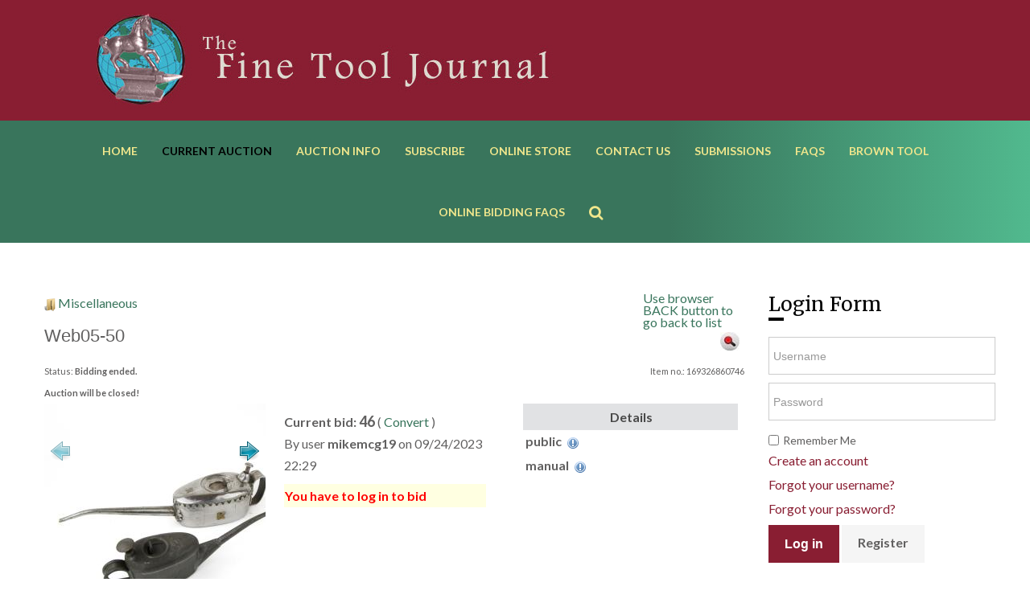

--- FILE ---
content_type: text/html; charset=utf-8
request_url: https://finetooljournal.net/current-auction/viewbids/15456/web05-50
body_size: 36839
content:

<!DOCTYPE html>
<html xmlns="http://www.w3.org/1999/xhtml"
	xmlns:jdoc="http://www.w3.org/2001/XMLSchema"
	xml:lang="en-gb"
	lang="en-gb"
	dir="ltr">
<head>
	<meta name="viewport" content="width=device-width, initial-scale=1">
	<base href="https://finetooljournal.net/current-auction/viewbids/15456/web05-50" />
	<meta http-equiv="content-type" content="text/html; charset=utf-8" />
	<meta name="abstract" content="Web05-50 Lot of two oil cans. 11&quot; long one marked &quot;K.&quot; other small and unmarked. (HNL478,479)" />
	<meta name="description" content="Web05-50 Lot of two oil cans." />
	<meta name="generator" content="Joomla! - Open Source Content Management" />
	<title>Web05-50</title>
	<link href="/templates/rsedimo/favicon.ico" rel="shortcut icon" type="image/vnd.microsoft.icon" />
	<link href="/media/jui/css/bootstrap.min.css?9564e3f32eca0cd49ce8f5108112f43b" rel="stylesheet" type="text/css" />
	<link href="/media/jui/css/bootstrap-responsive.min.css?9564e3f32eca0cd49ce8f5108112f43b" rel="stylesheet" type="text/css" />
	<link href="/media/jui/css/bootstrap-extended.css?9564e3f32eca0cd49ce8f5108112f43b" rel="stylesheet" type="text/css" />
	<link href="https://finetooljournal.net//components/com_auctionfactory/thefactory/payments/assets/css/payments.front.css" rel="stylesheet" type="text/css" />
	<link href="https://finetooljournal.net/components/com_auctionfactory/js/jquery/jquery-ui.min.css" rel="stylesheet" type="text/css" />
	<link href="https://finetooljournal.net/components/com_auctionfactory/js/jquery/featherlight.min.css" rel="stylesheet" type="text/css" />
	<link href="https://finetooljournal.net/components/com_auctionfactory/templates/ftj-theme/bid_template_j3.css" rel="stylesheet" type="text/css" />
	<link href="https://finetooljournal.net//components/com_auctionfactory/js/jquery/featherlight.min.css" rel="stylesheet" type="text/css" />
	<link href="https://finetooljournal.net/components/com_auctionfactory/gallery/js/jquery.jcarousel.css" rel="stylesheet" type="text/css" />
	<link href="https://finetooljournal.net/components/com_auctionfactory/gallery/js/skin.css" rel="stylesheet" type="text/css" />
	<link href="/templates/rsedimo/css/themes/template-9.css" rel="stylesheet" type="text/css" />
	<link href="/templates/rsedimo/css/icons.css" rel="stylesheet" type="text/css" />
	<link href="https://finetooljournal.net//components/com_auctionfactory/modules/css/modules.css" rel="stylesheet" type="text/css" />
	<style type="text/css">
.icon-48-bids {
                    background-image: url("../components/com_auctionfactory/images/auction_48.png");
                }.jcarousel-skin-tango.jcarousel-container-horizontal {
                        width: 400px;
                    padding: 20px 40px;

                }
                .jcarousel-skin-tango .jcarousel-clip-horizontal {
                    width:  400px;
                    height: 400px;
                }
                .jcarousel-skin-tango .jcarousel-item {
                    width: 400px;
                    height: 400px;
                }.jcarousel-skin-tango.jcarousel-container-horizontal {
                        width: 400px;
                    padding: 20px 40px;

                }
                .jcarousel-skin-tango .jcarousel-clip-horizontal {
                    width:  400px;
                    height: 400px;
                }
                .jcarousel-skin-tango .jcarousel-item {
                    width: 400px;
                    height: 400px;
                }h2{font-size: 36px}h3{font-size: 30px}h4{font-size: 24px}h5{font-size: 20px}h6{font-size: 18px}{
						font-family: Merriweather
					}
	</style>
	<script type="application/json" class="joomla-script-options new">{"csrf.token":"9d9b97079b2d79ef56e2ed10949a4533","system.paths":{"root":"","base":""},"joomla.jtext":{"":"","COM_AUCTIONFACTORY_DAYS":"days","COM_AUCTIONFACTORY_DAY":"day","COM_AUCTIONFACTORY_EXPIRED":"Bidding ended. <br \/> Auction will be closed!","COM_AUCTIONFACTORY_BUY_IT_NOW":"Buy it now for","COM_AUCTIONFACTORY_YES":"Yes","COM_AUCTIONFACTORY_NO":"No","COM_AUCTIONFACTORY_OK":"Ok","COM_AUCTIONFACTORY_BIN_CONFIRM":"Buy it now confirmation","COM_AUCTIONFACTORY_MODAL_BID_CONFIRM_HEADER":"Confirm Bid","COM_AUCTIONFACTORY_MODAL_BID_AMOUNT":"Your bid Amount:","COM_AUCTIONFACTORY_ERR_EMPTY_BID":"Bid is empty!","COM_AUCTIONFACTORY_ERR_INCREASE":"Your price should be greater than","COM_AUCTIONFACTORY_ERR_MUST_BE_GREATER_MYBID":"Bid must be greater than my bid!","COM_AUCTIONFACTORY_ERR_MUST_BE_GREATER":"Bid must be greater than the initial price!","COM_AUCTIONFACTORY_ERR_TERMS":"You must check the terms and conditions!","COM_AUCTIONFACTORY_BID_GREATER_THAN_BIN":"Your bid amount is greater or equal with the BIN amount. Confirm:","COM_AUCTIONFACTORY_CONFIRM_CLOSE_AUCTION":"Are you sure you want to close this auction?","COM_AUCTIONFACTORY_ERR_BIN_MUST_BE_GREATER":"BIN must be greater than initial price!","COM_AUCTIONFACTORY_AUCTION_BIN_ZERO":"BIN price cannot be zero","COM_AUCTIONFACTORY_ERR_TITLE_VALID":"Please fill the title field!","COM_AUCTIONFACTORY_ERR_PUBLISHED_VALID":"Please check the published box!","COM_AUCTIONFACTORY_ERR_AUCTION_TYPE_VALID":"Please select a type of auction!","COM_AUCTIONFACTORY_ERR_PAYMENT_VALID":"Please select a valid payment type!","COM_AUCTIONFACTORY_ERR_RESERVE_PRICE_VALID":"Please enter a valid price","COM_AUCTIONFACTORY_ERR_MIN_INCREASE_VALID":"Please input a valid minimum increase!","COM_AUCTIONFACTORY_ERR_START_DATE_VALID":"The start date is not valid!","COM_AUCTIONFACTORY_ERR_END_DATE_VALID":"The end date is not valid!","COM_AUCTIONFACTORY_ERR_INITIAL_PRICE_VALID":"Please fill in the initial price field!","COM_AUCTIONFACTORY_ERR_INITIAL_PRICE_ZERO":"Your initial price must be greater than 0!","COM_AUCTIONFACTORY_BIN_JS_ALERT":"Are you sure you want to place a BIN bid of VALUE for this item?","COM_AUCTIONFACTORY_BIN_JS_ALERT_Q":"Are you sure you want to buy NITEMS items for VALUE?","COM_AUCTIONFACTORY_MAXPP":"Max. proxy price","COM_AUCTIONFACTORY_BID_PRICE":"Current bid","COM_AUCTIONFACTORY_NOT_VALID_DATE_INTERVAL":"It seems that your auction exceeds the maximum months of availability","COM_AUCTIONFACTORY_ERR_PICTURE_IS_REQUIRED":"At least one image is required","COM_AUCTIONFACTORY_INITIAL_PRICE":"Start bid","COM_AUCTIONFACTORY_TAB_CURRENY":"Currency","COM_AUCTIONFACTORY_ERR_EMPTY_SUGGEST":"Suggestion is empty!","COM_AUCTIONFACTORY_ERR_SUGGEST_TO_LOWER":"Your suggestion price is lower than minimum accepted","COM_AUCTIONFACTORY_CHOOSE_CATEGORY":"Choose category","COM_AUCTIONFACTORY_FILL_IN_REQUIRED":"You have to fill required fields!","COM_AUCTIONFACTORY_ERR_PRICE":"Prices must be a valid number and greater than zero","COM_AUCTIONFACTORY_MORE":"More","COM_AUCTIONFACTORY_FEWER":"Fewer","COM_AUCTIONFACTORY_ERR_ENTER_NAME":"Please enter your name!","COM_AUCTIONFACTORY_ERR_ENTER_SURNAME":"Please enter your surname!","COM_AUCTIONFACTORY_ERR_ENTER_COUNTRY":"Please enter your country!","COM_AUCTIONFACTORY_ERR_ENTER_ADDRESS":"Please enter your address!","COM_AUCTIONFACTORY_ERR_ENTER_CITY":"Please enter your city!","COM_AUCTIONFACTORY_MUST_RATE":"You must choose a rating in order to submit a review","COM_AUCTIONFACTORY_ARE_SURE_BID":"Are you sure you want to bid - ","COM_AUCTIONFACTORY_ERR_FIELDS_COMPULSORY":"Fields are compulsory","COM_AUCTIONFACTORY_ERR_CHOOSE_SHIPPING_METHOD":"Please, choose a shipping method","COM_AUCTIONFACTORY_ERR_CHOOSE_PAYMENT_METHOD":"Please, choose a payment method","COM_AUCTIONFACTORY_ERROR":"Error message","COM_AUCTIONFACTORY_WARNING":"Warning message","COM_AUCTIONFACTORY_BIDS_SEND_MESSAGE":"Send message","COM_AUCTIONFACTORY_CANCEL":"Cancel","COM_AUCTIONFACTORY_SEND_MESSAGE_TO_USER":"Send message to user","COM_AUCTIONFACTORY_AUCTION_DETAIL_MESSAGES_YOUR_MESSAGE_IS_EMPTY":"You cannot send an emty message","COM_AUCTIONFACTORY_BIN_SUGGEST_TOTAL_PRICE":"Total price","COM_AUCTIONFACTORY_ERR_VALID_SUGGEST":"Suggested price is not valid!","COM_AUCTIONFACTORY_NO_FILE_SELECTED":"No file selected","COM_AUCTIONFACTORY_SELECTED_IMAGE_FILES":"Image file list","COM_AUCTIONFACTORY_ERR_UPLOAD_FAILED":"Could not be uploaded!","COM_AUCTIONFACTORY_ERR_NOT_ALLOWED_EXT":"Only *.jpeg, *.jpg, *.gif and *.png File extensions are allowed!","COM_AUCTIONFACTORY_ERR_IMAGE_TOO_MANY":"Too many images","COM_AUCTIONFACTORY_ERR_SELECT_BIDDER":"You must select a bidder name in order to add a bid in his name"},"system.keepalive":{"interval":1740000,"uri":"\/component\/ajax\/?format=json"}}</script>
	<script src="/media/jui/js/jquery.min.js?9564e3f32eca0cd49ce8f5108112f43b" type="text/javascript"></script>
	<script src="/media/jui/js/jquery-noconflict.js?9564e3f32eca0cd49ce8f5108112f43b" type="text/javascript"></script>
	<script src="/media/jui/js/jquery-migrate.min.js?9564e3f32eca0cd49ce8f5108112f43b" type="text/javascript"></script>
	<script src="/media/jui/js/bootstrap.min.js?9564e3f32eca0cd49ce8f5108112f43b" type="text/javascript"></script>
	<script src="https://finetooljournal.net/components/com_auctionfactory/js/jquery/jquery-ui.min.js" type="text/javascript"></script>
	<script src="https://finetooljournal.net/components/com_auctionfactory/js/jquery/jquery.dialogOptions.js" type="text/javascript"></script>
	<script src="https://finetooljournal.net/components/com_auctionfactory/js/jquery/featherlight.min.js" type="text/javascript"></script>
	<script src="https://finetooljournal.net/components/com_auctionfactory/js/numeral.js" type="text/javascript"></script>
	<script src="https://finetooljournal.net/components/com_auctionfactory/js/auctions_j3.js" type="text/javascript"></script>
	<script src="https://finetooljournal.net/components/com_auctionfactory/js/thefactory.config.js" type="text/javascript"></script>
	<script src="https://finetooljournal.net//components/com_auctionfactory/js/jquery/featherlight.min.js" type="text/javascript"></script>
	<script src="https://finetooljournal.net/components/com_auctionfactory/gallery/js/jquery.jcarousel.js" type="text/javascript"></script>
	<script src="https://finetooljournal.net/components/com_auctionfactory/js/countdown.js" type="text/javascript"></script>
	<script src="https://finetooljournal.net/components/com_auctionfactory/js/ratings.js" type="text/javascript"></script>
	<script src="https://finetooljournal.net/components/com_auctionfactory/js/responsive.js" type="text/javascript"></script>
	<script src="/media/system/js/core.js?9564e3f32eca0cd49ce8f5108112f43b" type="text/javascript"></script>
	<script src="https://finetooljournal.net//components/com_auctionfactory/js/auctiondetails.js" type="text/javascript"></script>
	<script src="/templates/rsedimo/js/template.js" type="text/javascript"></script>
	<script src="/templates/rsedimo/js/jquery/jquery.mobile.custom.js" type="text/javascript"></script>
	<script src="/templates/rsedimo/js/device-dropdown.js" type="text/javascript"></script>
	<script src="/templates/rsedimo/js/sticky-menu.js" type="text/javascript"></script>
	<script src="/templates/rsedimo/js/offscreen.min.js" type="text/javascript"></script>
	<!--[if lt IE 9]><script src="/media/system/js/polyfill.event.js?9564e3f32eca0cd49ce8f5108112f43b" type="text/javascript"></script><![endif]-->
	<script src="/media/system/js/keepalive.js?9564e3f32eca0cd49ce8f5108112f43b" type="text/javascript"></script>
	<script src="/media/system/js/mootools-core.js?9564e3f32eca0cd49ce8f5108112f43b" type="text/javascript"></script>
	<script type="text/javascript">
TheFactoryConfig.set('bid',JSON.parse('{"bid_opt_enable_countdown":"1","bid_opt_enable_captcha":"0","bid_opt_number_decimals":"0","bid_opt_decimal_separator":".","bid_opt_thousand_separator":",","date_format":"m\/d\/Y","date_time_format":"H:i","bid_opt_quantity_enabled":"0","bid_opt_multiple_shipping":"0","bid_max_availability":"6","bid_opt_maxnr_images":"5","bid_opt_auto_refresh_interval":"30","bid_opt_require_picture":"0","JS_ROOT_HOST":"https:\/\/finetooljournal.net\/"}'));
TheFactoryConfig.set('JS_ROOT_HOST','https://finetooljournal.net/');
jQuery(function($){ initTooltips(); $("body").on("subform-row-add", initTooltips); function initTooltips (event, container) { container = container || document;$(container).find(".hasTooltip").tooltip({"html": true,"container": "body"});} });TheFactoryConfig.set('bid.currency','USD');TheFactoryConfig.set('bid.must_accept_term','1');
                        jQuery(document).ready(function() {
                            jQuery('#mycarousel').jcarousel({
                                size: 2,
                                scroll: 1
                            });
                        });
                    jQuery(function($){
					$("#content-pane a").click(function (e) {
						e.preventDefault();
						$(this).tab("show");
					});
				});
	</script>
	<link href="https://fonts.googleapis.com/css?family=Merriweather:300,300italic,regular,italic,700,700italic,900,900italic" rel="stylesheet" type="text/css" />
	<link href="https://fonts.googleapis.com/css?family=Lato:100,100italic,300,300italic,regular,italic,700,700italic,900,900italic" rel="stylesheet" type="text/css" />

	<link href="/images/j_login_lock.png" rel="shortcut icon" type="image/vnd.microsoft.icon" /><link rel="apple-touch-icon" sizes="152x152" href="/apple-touch-icon.png">
<link rel="icon" type="image/png" sizes="32x32" href="/favicon-32x32.png">
<link rel="icon" type="image/png" sizes="16x16" href="/favicon-16x16.png">
<link rel="manifest" href="/site.webmanifest">
<link rel="mask-icon" href="/safari-pinned-tab.svg" color="#891e32">
<meta name="msapplication-TileColor" content="#b91d47">
<meta name="theme-color" content="#ffffff">

	<!--[if IE8]>
		<link rel="stylesheet" type="text/css" href="/templates/rsedimo/css/ie8.css" />
		<script src="/media/jui/js/html5.js"></script>
	<![endif]-->
	<!--[if IE 9]>
		<link rel="stylesheet" type="text/css" href="/templates/rsedimo/css/ie9.css" />
		<script src="/media/jui/js/html5.js"></script>
		<script src="/templates/rsedimo/js/jquery/jquery.placeholder.js"></script>
	<![endif]-->
	<link rel="stylesheet" href="/templates/rsedimo/css/custom.css" type="text/css" />
</head>

<body class="site">
<div id="rstpl-pagewrap" class="body custom_162">
		<!-- Start Before higher Position -->
	<section class="rstpl-before-higher-position" style="background-color:#891e32; margin-top:0; margin-bottom:0; padding-top:0; padding-bottom:0;" id="rstpl-before-higher-position">
			<div class="container">
			<div class="row-fluid">
						<!--before-higher -->
					<div class="span12">
												<div class="rstpl-random_image"><div class="rstpl-module"><div class="random-image rstpl-thick-border">
			<img src="/images/header1/header.jpg" alt="header.jpg" width="898" height="150" />		</div>
</div></div>
					</div>
					<!-- / before-higher -->
							</div>
			</div>
		</section>
	<!-- End before-higher Position-->

	<!-- Start Main Menu -->
	<section class="rstpl-main-menu-position" style="margin-top:0; margin-bottom:25; padding-top:0; padding-bottom:30;" id="rstpl-main-menu-position" data-onepage="false">
		<div class="full-width-menu">
			<div class="row-fluid">
				<div class="span12">
					<nav class="rstpl-navigation">
						<div class="navbar">
							<div class="navbar-inner">
																<a class="btn btn-navbar collapsed" data-toggle="collapse" data-target=".rstpl-main-menu-position .nav-collapse" rel="nofollow">
									<span id="first-bar" class="icon-bar">&shy;</span>
									<span id="second-bar" class="icon-bar">&shy;</span>
									<span id="third-bar" class="icon-bar">&shy;</span>
								</a>
	
								<div class="nav-collapse collapse navbar-responsive-collapse menu_center">
									<ul class="rstpl-template-menu nav menu_menu">
	<li class="item-101" ><a href="/" >Home</a></li><li class="item-162 current active deeper dropdown parent" ><a href="/current-auction" >Current Auction</a><ul class="dropdown-menu unstyled small"><li class="item-145" ><a href="/current-auction/auction-list" >Auction List</a></li><li class="item-146" ><a href="/current-auction/categories-auctions" >Categories</a></li><li class="item-147" ><a href="/current-auction/search-auctions" >Search</a></li></ul></li><li class="item-122 deeper dropdown parent" ><a href="/auction-info" >Auction Info</a><ul class="dropdown-menu unstyled small"><li class="item-124" ><a href="/auction-info/auction-archives" >Auction Archives</a></li><li class="item-123" ><a href="/auction-info/auction-rules" >Auction Rules</a></li><li class="item-134" ><a href="/images/PDFs/FTJ Bid Sheet.pdf" >Bid Sheet (PDF)</a></li><li class="item-127" ><a href="/auction-info/tool-consignment" >Tool Consignment</a></li><li class="item-231" ><a href="/auction-info/third-coast-tool-fest" >Third Coast Tool Fest</a></li></ul></li><li class="item-173" ><a href="https://www.ftjstore.com/order-fine-tool-journal-subscription" target="_blank" rel="noopener noreferrer">Subscribe</a></li><li class="item-174" ><a href="https://www.ftjstore.com" target="_blank" rel="noopener noreferrer">Online Store</a></li><li class="item-128 deeper dropdown parent" ><a href="/contact-us" >Contact Us</a><ul class="dropdown-menu unstyled small"><li class="item-129" ><a href="/contact-us/staff-login" >Staff Login</a></li><li class="item-708" ><a href="/contact-us/privacypolicy" >Privacy Policy</a></li></ul></li><li class="item-126 deeper dropdown parent" ><a href="/submissions" >Submissions</a><ul class="dropdown-menu unstyled small"><li class="item-125" ><a href="/submissions/article-submissions" >Article Submissions</a></li><li class="item-230" ><a href="/submissions/contest" >Contest</a></li></ul></li><li class="item-131" ><a href="/faqs" >FAQs</a></li><li class="item-132" ><a href="https://www.finetoolj.com/" target="_blank" rel="noopener noreferrer">Brown Tool</a></li><li class="item-323" ><a href="/online-bidding-faqs" >Online Bidding FAQs</a></li><li class="rstpl-search"><a class="open-search" href="javascript:void(0);"><i class="icon-search"></i></a><form action="/current-auction" method="post" class="form-inline"><label for="mod-search-searchword" class="element-invisible">Search ...</label><input name="searchword" id="mod-search-searchword" maxlength="200" class="inputbox search-bar" placeholder="Search ..." type="text"><input name="task" value="search" type="hidden"><input name="option" value="com_search" type="hidden"><input name="Itemid" value="162" type="hidden"></form></li>
</ul>

								</div>
							</div>
						</div>
					</nav>
				</div>
			</div>
		</div>
	</section>
	<!-- End Main Menu -->
<section class="rstpl-component-message">
	<div class="container">
		<div class="row">
			<div class="span12">
				<div id="system-message-container">
	</div>

			</div>
		</div>
	</div>
</section>

	<!-- Start All Content Position -->
		<section class="rstpl-all-content-position" style="margin-top:60px;" id="rstpl-all-content-position">
						<div class="container">
			
								<div class="row-fluid">
												<div class="span9">
																<!-- Start Content -->
								<div id="rstpl-com_auctionfactory" class="rstpl-content">
									<main id="main">
										








<div class="row-fluid">
			<div class="span10">
			<img src="https://finetooljournal.net/components/com_auctionfactory/images/rfolder.gif" alt=""
			     style="vertical-align: middle;"/>
							<a href="/current-auction/listauctions/miscellaneous/28">Miscellaneous</a>
					</div>
		<div class="span2">
		<div style="line-height: 15px;">
			<a href = '/current-auction/listauctions'><span style = 'padding-bottom: 5px'>Use browser BACK button to go back to list</span></a>
		</div>
	</div>
</div>
<div class="row-fluid">
	<div class="span8">
		<div class="auction_title">Web05-50</div>
	</div>
	<div class="span4">
		<div class="cleardiv">&nbsp;</div>
					<div class="auction_actions">
									<span class="auction_action_button" style="width:110px;">
                            <iframe src="//www.facebook.com/plugins/like.php?href=https%3A%2F%2Ffinetooljournal.net%2Fcurrent-auction%2Fviewbids%2F15456%2Fweb05-50&amp;send=false&amp;layout=button_count&amp;width=110&amp;show_faces=false&amp;action=like&amp;colorscheme=light&amp;font&amp;height=30" scrolling="no" frameborder="0" style="border:none; overflow:hidden; width:110px; height:30px;" allowTransparency="true" name="bidsFBbutton"></iframe>
                        </span>
								    <span class="auction_action_button">
        <span class="hasTooltip actionsTooltip" title="Watchlist" style="background-image:url('https://finetooljournal.net/components/com_auctionfactory/images/watchlist_del.jpg'); background-repeat: no-repeat; "></span>
    </span>

				
			</div>
				<div class="cleardiv">&nbsp;</div>
	</div>
</div>

<div class="row-fluid">
	<div class="span6">
		<div class="auction_detail_itemident">
			Status: <strong>Bidding ended. <br /> Auction will be closed!</strong>
		</div>
	</div>
	<div class="span6">
		<div class="auction_detail_itemident" style="float: right;">
							Item no.: 169326860746
				<br/>
					</div>
	</div>
</div>

<div class="row-fluid">
	<div class="span12">
		<div class = "row-fluid">
<div class = "span4">
	<div style = "overflow: hidden; text-align: center; vertical-align: top;">
		<ul id="mycarousel" class="jcarousel-skin-tango" ><li style="background-image:url(); list-style:none;width:400px; text-align:center;"><a href="https://finetooljournal.net/media/com_auctionfactory/images//15456_img_14010.jpg" data-featherlight="image"><img src="https://finetooljournal.net/media/com_auctionfactory/images//middle_15456_img_14010.jpg" border="0" /></a></li>
<li style="background-image:url(); list-style:none;width:400px; text-align:center;"><a href="https://finetooljournal.net/media/com_auctionfactory/images//15456_img_14011.jpg" data-featherlight="image"><img src="https://finetooljournal.net/media/com_auctionfactory/images//middle_15456_img_14011.jpg" border="0" /></a></li>
</ul>
	</div>
	<div class = "row-fluid">
		<div class = "span12 custom-fields-box">
			
		</div>
	</div>
</div>
<div class = "span4 auction_details_middle" id = "bidsDetailsMiddleCollumnContainer">
	<div id = "bidsDetailsMiddleCollumn">
		<div>
			<div class = "custom-fields-box">
				
			</div>
			<table width = "100%">
				<tr>
					<td>
																												<div class = "currentBid">
									<strong>Current bid:</strong>
																			<span id='auctionid-15456' class='bids_price'>46</span>
										(
										<a href = "javascript:AuctionFactory.showDialogCurrencyExchange( '46.00','USD','USD');">Convert</a>
										)
										<br />
																					By user
											<strong class="bids_user" id="auctionid-15456">mikemcg19</strong>
											on 09/24/2023 22:29
																											</div>
													
						
							
													
							<table class="auction_bid_box auction_warning">
		<tr>
			<td><strong>You have to log in to bid</strong></td>
		</tr>
	</table>
	<br/>
	<div class="info-price-box">
			</div>

					</td>
				</tr>
			</table>

		</div>
	</div>
</div>

<div class = "span4 auction_details_right">

	<table class = "auction_caption_box" style = "">
		<tr>
			<th colspan = "2">Details</th>
		</tr>

							<tr>
				<td colspan = "2" class = "auction_info">public
					&nbsp;<span class="hasTooltip" title="Bids and messages can be seen by all."><img src="https://finetooljournal.net/components/com_auctionfactory/images/tooltip.png" alt="Tooltip" /></span></td>
			</tr>
		
					<tr>
				<td colspan = "2" class = "auction_info">manual
					&nbsp;<span class="hasTooltip" title="Winner will be manually chosen by the seller"><img src="https://finetooljournal.net/components/com_auctionfactory/images/tooltip.png" alt="Tooltip" /></span></td>
			</tr>
		
		
		<tr>
			<td colspan = "2" class = "custom-fields-box">
				
			</td>
		</tr>
	</table>
</div>

</div>

<div class = "row-fluid">

	<div class = "span4">
			</div>

</div>


<div style = "display:none">
	<div id = "auction_rateit">
    <span class = "auction_section_title">Rate: <em>Web05-50</em></span>

    <div style = "padding:15px;">
                    You may rate the auctioneer regarding the way the auction was finalized. Try to provide an accurate and honest description of your experience with this auctioneer in order to help others choosing to do business with this auctioneer
            </div>
    <form action = "https://finetooljournal.net/index.php" method = "post" name = "auctionRateForm" class="form-validate">
        <input type = "hidden" name = "option" value = "com_auctionfactory" />
        <input type = "hidden" name = "task" value = "rate" />
        <input type = "hidden" name = "Itemid" value = "162" />
        <input type = "hidden" name = "auction_id" value = "15456" />
        <input type = "hidden" name = "rate" id = "rate" value = "0" class="validate-rate"/>
        <table width = "50%">
            <tr>
                <td>
                    <div style = "margin:5px;">Your rating: <input type="hidden" name="user_rated_id" value="498" /></div>
                                            <img src = "https://finetooljournal.net/components/com_auctionfactory/images/f_rateit_0.png" class = "rate_star"
                              data-group="0"
                              data-rating="0"/>
                                            <img src = "https://finetooljournal.net/components/com_auctionfactory/images/f_rateit_0.png" class = "rate_star"
                              data-group="0"
                              data-rating="1"/>
                                            <img src = "https://finetooljournal.net/components/com_auctionfactory/images/f_rateit_0.png" class = "rate_star"
                              data-group="0"
                              data-rating="2"/>
                                            <img src = "https://finetooljournal.net/components/com_auctionfactory/images/f_rateit_0.png" class = "rate_star"
                              data-group="0"
                              data-rating="3"/>
                                            <img src = "https://finetooljournal.net/components/com_auctionfactory/images/f_rateit_0.png" class = "rate_star"
                              data-group="0"
                              data-rating="4"/>
                                            <img src = "https://finetooljournal.net/components/com_auctionfactory/images/f_rateit_0.png" class = "rate_star"
                              data-group="0"
                              data-rating="5"/>
                                            <img src = "https://finetooljournal.net/components/com_auctionfactory/images/f_rateit_0.png" class = "rate_star"
                              data-group="0"
                              data-rating="6"/>
                                            <img src = "https://finetooljournal.net/components/com_auctionfactory/images/f_rateit_0.png" class = "rate_star"
                              data-group="0"
                              data-rating="7"/>
                                            <img src = "https://finetooljournal.net/components/com_auctionfactory/images/f_rateit_0.png" class = "rate_star"
                              data-group="0"
                              data-rating="8"/>
                                            <img src = "https://finetooljournal.net/components/com_auctionfactory/images/f_rateit_0.png" class = "rate_star"
                              data-group="0"
                              data-rating="9"/>
                                        <div style = "margin:5px;">Enter a comment for this rate</div>
                    <div style = "margin:10px;"><textarea name = "comment" cols = "40" rows = "3" class = "inputbox"></textarea></div>
                    <div><input type = "submit" value = "Rate" class = "auction_button" /></div>
                </td>
            </tr>
        </table>
    </form>
</div>
</div>
	</div>
</div>

<div class="row-fluid">
	<div class="span12">
		<ul class="nav nav-tabs" id="content-pane">

		<li class="active" id="tab-for-description"><a data-toggle="tab" href="#description"> Description</a></li>

				<li class="" id="tab-for-otheritems"><a data-toggle="tab" href="#otheritems"> Other items from this seller</a></li>

		</ul>
	</div>
</div>
<div class="row-fluid">
	<div class="span12">

		<div class="tab-content" id="content-paneContent">
			<div id="description" class="tab-pane active">
			<div>
				<p>Web05-50 Lot of two oil cans. 11" long one marked "K." other small and unmarked. (HNL478,479)</p>
			</div>
			<br/>

			<div>
							</div>
			</div>

			
			<div id="otheritems" class="tab-pane">
			

				<div class = "row-fluid">
		<div class = "span4">

		<div class = "cell_container">
			<div class = "auction_info_top">
				<div class = "auction_thumb_list">
					<a href = "/current-auction/viewbids/22223/7501-142"><img src="https://finetooljournal.net/media/com_auctionfactory/images/resize_22223_img_29532.jpg" border="0" alt="" class = "img-rounded" style="width:auto; height:auto" /></a>
				</div>
				<div class = "auction_title_medium">
					<a href = "/current-auction/viewbids/22223/7501-142">7501-142</a>
				</div>
			</div>

			<div class = "auction_price">
				<span>Bid:</span>&nbsp;<b>
											<span id='auctionid-22223' class='bids_price'>20</span>
									</b>
			</div>

			
			<div class = "auction_info_bottom">
									<strong><span id="auctionid-22223" class="bidCountdown">10 days, 20:41:34</span></strong>
							</div>

		</div>

	</div>
		
	
			<div class = "span4">

		<div class = "cell_container">
			<div class = "auction_info_top">
				<div class = "auction_thumb_list">
					<a href = "/current-auction/viewbids/22365/7501-284"><img src="https://finetooljournal.net/media/com_auctionfactory/images/resize_22365_img_29674.jpg" border="0" alt="" class = "img-rounded" style="width:auto; height:auto" /></a>
				</div>
				<div class = "auction_title_medium">
					<a href = "/current-auction/viewbids/22365/7501-284">7501-284</a>
				</div>
			</div>

			<div class = "auction_price">
				<span>Bid:</span>&nbsp;<b>
											<span id='auctionid-22365' class='bids_price'>20</span>
									</b>
			</div>

			
			<div class = "auction_info_bottom">
									<strong><span id="auctionid-22365" class="bidCountdown">10 days, 20:56:34</span></strong>
							</div>

		</div>

	</div>
		
	
			<div class = "span4">

		<div class = "cell_container">
			<div class = "auction_info_top">
				<div class = "auction_thumb_list">
					<a href = "/current-auction/viewbids/22280/7501-199"><img src="https://finetooljournal.net/media/com_auctionfactory/images/resize_22280_img_29589.jpg" border="0" alt="" class = "img-rounded" style="width:auto; height:auto" /></a>
				</div>
				<div class = "auction_title_medium">
					<a href = "/current-auction/viewbids/22280/7501-199">7501-199</a>
				</div>
			</div>

			<div class = "auction_price">
				<span>Bid:</span>&nbsp;<b>
											<span id='auctionid-22280' class='bids_price'>20</span>
									</b>
			</div>

			
			<div class = "auction_info_bottom">
									<strong><span id="auctionid-22280" class="bidCountdown">10 days, 20:46:34</span></strong>
							</div>

		</div>

	</div>
		</div>
	
				<div class = "row-fluid">
		<div class = "span4">

		<div class = "cell_container">
			<div class = "auction_info_top">
				<div class = "auction_thumb_list">
					<a href = "/current-auction/viewbids/22185/7501-104"><img src="https://finetooljournal.net/media/com_auctionfactory/images/resize_22185_img_29494.jpg" border="0" alt="" class = "img-rounded" style="width:auto; height:auto" /></a>
				</div>
				<div class = "auction_title_medium">
					<a href = "/current-auction/viewbids/22185/7501-104">7501-104</a>
				</div>
			</div>

			<div class = "auction_price">
				<span>Bid:</span>&nbsp;<b>
											<span id='auctionid-22185' class='bids_price'>20</span>
									</b>
			</div>

			
			<div class = "auction_info_bottom">
									<strong><span id="auctionid-22185" class="bidCountdown">10 days, 20:41:34</span></strong>
							</div>

		</div>

	</div>
		</div>
				</div>

		</div>
	</div>
</div>



									</main>
								</div>
								<!-- End Content -->
															</div>
																		<div class="span3">
								<aside id="column-right">
																		<div class="rstpl-login"><h4>Login Form</h4><div class="rstpl-module"><form action="/current-auction" method="post" id="login-form" class="form-inline">
		<div class="userdata">
		<div id="form-login-username" class="control-group">
			<div class="controls">
									<div class="input-prepend">
						<input id="modlgn-username" type="text" name="username" class="input-small" tabindex="0" size="18" placeholder="Username" />
					</div>
							</div>
		</div>
		<div id="form-login-password" class="control-group">
			<div class="controls">
									<div class="input-prepend">
						<input id="modlgn-passwd" type="password" name="password" class="input-small" tabindex="0" size="18" placeholder="Password" />
					</div>
							</div>
		</div>
							<div id="form-login-remember" class="control-group checkbox">
				<label for="modlgn-remember" class="control-label">Remember Me</label>
				<input id="modlgn-remember" type="checkbox" name="remember" class="inputbox" value="yes" />
			</div>
						<ul class="unstyled">
							<li>
					<a href="/contact-us/staff-login?view=registration">
						Create an account</a>
				</li>
						<li>
				<a href="/contact-us/staff-login?view=remind">
					Forgot your username?</a>
			</li>
			<li>
				<a href="/contact-us/staff-login?view=reset">
					Forgot your password?</a>
			</li>
		</ul>
		<div id="form-login-submit" class="control-group">
			<div class="controls">
				<button type="submit" tabindex="0" name="Submit" class="btn btn-primary">Log in</button>
									<a class="btn" href="/contact-us/staff-login?view=registration">Register</a>
							</div>
		</div>
		<input type="hidden" name="option" value="com_users" />
		<input type="hidden" name="task" value="user.login" />
		<input type="hidden" name="return" value="aW5kZXgucGhwP0l0ZW1pZD0xNTI=" />
		<input type="hidden" name="9d9b97079b2d79ef56e2ed10949a4533" value="1" />	</div>
	</form>
</div></div><div class="rstpl-custom"><div class="rstpl-module">

<div class="custom"  >
	<table style="border-style: inherit; border-color: #ffffff;">
<tbody>
<tr>
<td style="width: 100%; background-color: #e1e2e4; text-align: center; vertical-align: middle;"><strong>Shipping</strong></td>
</tr>
</tbody>
</table>
<p style="text-align: center;">Shipping calculated at cost including a $5 handling charge per box.</p>
<table style="border-style: inherit; border-color: #ffffff;">
<tbody>
<tr>
<td style="width: 100%; background-color: #e1e2e4; text-align: center; vertical-align: middle;"><strong>Payment</strong></td>
</tr>
</tbody>
</table>
<p style="text-align: center;">Invoices sent via email to absentee winners the week following the auction. See <a href="/auction/current-auction-details" target="_blank" rel="noopener">Auction Details page</a> for more info.</p></div>
</div></div><div class="rstpl-auctionfactorylatestviewed"><h4>Latest Viewed</h4><div class="rstpl-module">
<div class = "1_bidsLatestViewedModule">

	
</div>
</div></div>
								</aside>
							</div>
																				</div>

						</div>
				</section>
	<!-- End All Content Position-->
	<!-- Start Footer Position -->
	<section class="rstpl-footer-position" style="background-color:#891e32; margin-top:10px; margin-bottom:10px; padding-top:10px; padding-bottom:10px;" id="rstpl-footer-position">
			<div class="container">
			<div class="row-fluid">
						<!--footer-a -->
					<div class="span12" data-sr="enter bottom">
												<div class="rstpl-custom"><div class="rstpl-module">

<div class="custom"  >
	<p style="text-align: center;"><a href="https://www.finetooljournal.net/">Home</a> | <a href="mailto:jim@finetooljournal.net">Contact Us</a> | <a href="/../contact-us/staff-login">Staff Login</a> | <a href="/auction-info/auction-rules">Terms and Conditions</a></p>
<h5 style="text-align: center;">THE FINE TOOL JOURNAL LLC</h5>
<p style="text-align: center;">PO Box 737 • 9325 Dwight Boyer Road • Watervliet, MI 49098<br />Tel: (800) 248-8114 • For orders: (800) 964-9036 • Fax: (269) 463-3767</p></div>
</div></div>
					</div>
					<!-- / footer-a -->
							</div>
			</div>
		</section>
	<!-- End footer Position-->

<a href="javascript:void(0)" class="rstpl-go-top visible-desktop">
			<span class="icon-chevron-up">&shy;</span>
			</a>	</div>

<script src="/templates/rsedimo/js/modernizr.min.js"></script>
</body>
</html>


--- FILE ---
content_type: text/css
request_url: https://finetooljournal.net//components/com_auctionfactory/thefactory/payments/assets/css/payments.front.css
body_size: 70
content:
tr.payment_order_P td {
	background-color: #ffae7d;
}

tr.payment_order_X td {
	background-color: #FFF;
	color: #cdcdcd !important;
}

tr.payment_order_C td {
	background-color: #FFF;
	color: #1d689e !important;
}


--- FILE ---
content_type: text/css
request_url: https://finetooljournal.net/components/com_auctionfactory/templates/ftj-theme/bid_template_j3.css
body_size: 50696
content:
/***************************************************************************************************
 *                                      Generals settings
 ***************************************************************************************************/
/* TH tag reset */
th {
	background-image: none !important;
	color: #494949 !important;
}

.box-sizing-to-border {
	-webkit-box-sizing: border-box; /* Safari/Chrome, other WebKit */
	-moz-box-sizing: border-box; /* Firefox, other Gecko */
	box-sizing: border-box; /* Opera/IE 8+ */
}

.label {
	font-size: 12px;
	font-weight: bold;
	color: #494949;
}

.grey {
	color: #b2bcc0;
}

.red {
	color: #f00;
}

.small-info {
	font-size: 10px;
}

select {
	padding: 3px;
}

/* use main to leave modules untouched */
#main a,
#content a {
	/*color: #08c !important;*/
	text-decoration: none;
}

.chosen-single {
	/*color: #555555 !important;*/
}

#main a:hover {
	color: #005580 !important;
	background: transparent !important;
	text-decoration: underline;
}

.row0 {
	padding: 10px;
	background-color: #FFFFFF;
}

.row1 {
	padding: 10px;
	background-color: #f5fcfe;
	border-bottom: 2px solid #e6f2fe;
}

/* use main to leave modules untouched */
#main .inputbox {
	color: #555555;
	height: 25px;
	line-height: 25px;
}

/* Override 'beez_20' buttons style template */
input.button, button.button, button.validate {
	background: url('images/buttons_bg.png') #F0F0F0 !important; /* Remove left arrow */
	border: 1px solid #DDDDDD !important;
	color: #494949 !important;
}

.required_span {
	display: inline-block;
	background: none !important;
}

/* It's a div */
.auction_hr {
	height: 1px;
	background-color: #ddd;
	margin: 3px;
}

/* Fit textarea items to its container limits */
textarea {
	-webkit-box-sizing: border-box;
	-moz-box-sizing: border-box;
	box-sizing: border-box;

	width: 100%;
}

.no-image {
	width: 90px;
	height: 90px;
	margin: 0 auto;
	background: url('../../images/no_image_camera.png') no-repeat center;
	border: 4px solid #eeeeee;
	text-align: center;
	vertical-align: middle;
	font-size: 0;
	font-weight: bold;
}

.controls > .radio:first-child {
	float: left;
}

.controls > .radio {
	padding-top: 5px;
}

/***************************************************************************************************
 *                                              Blacklist
 ***************************************************************************************************/
div.blocked-marker,
tr td.blocked-marker {
	display: block;
	background: transparent url("images/user_in_blacklist.png") no-repeat;
	min-height: 15px;
	padding-left: 20px;
}

div.blocked-marker {
	float: left;
	margin-top: 5px;
}

.blacklist-info {
	/*margin-left:35px;*/
}

.info-small-small {
	font-size: 90%;
}

.add-to-blacklist-link {
	font-size: 10px;
}

.blacklist .general-block-row {
	background-color: #F4F6F8;
	border-bottom: 2px solid #C5C5C5;
}

.blacklist .auction-block-row {
	border-bottom: 1px dotted #DDDDDD;
}

.blacklist .auction-block-row:last-child {
	border-bottom: none;
}

.blacklist td.user-blocked {
	height: 30px;
	padding-left: 20px;
	text-transform: uppercase;
	letter-spacing: 1px;
	font-weight: bold;
	font-size: 16px;
	color: #3a3a3a;
	text-shadow: 1px 1px 1px #989898;
	filter: dropshadow(color=#989898, offx=1, offy=1);
}

.blacklist .general-block-link {
	/*background-color: #CCC;*/
	text-align: right;
	padding-right: 10px;
}

.blacklist .block-link {
	text-align: right;
	padding-right: 2px;
}

.blacklist td.auction-title {
	padding-left: 20px;
	color: #555555;
	height: 20px;
}

/***************************************************************************************************
 *											LISTINGS 1.0.4
 ***************************************************************************************************/
span.auction_info_text {
	font-family: Verdana, Arial, Helvetica, sans-serif;
	font-weight: bold;
	font-size: 12px;
	margin-top: 5px;
	margin-bottom: 5px;
}

.auction_list_container, #auction_list_container, .auction_myratings {
	text-align: left;
	padding-left: 3px;
	margin-top: 5px;
	border-collapse: collapse;
}

#auction_row1 {
	background-color: #e8f6fc;
	width: 100%;
}

#auction_row2 {
	background-color: #E5E5E5;
	width: 100%;
}

.auction_row {
	background-color: #FFFFFF;
	width: 100%;
}

div.hr {
	border-bottom: 1px dotted #CCCCCC;
	font-size: 0;
	height: 1px;
	line-height: 1;
	margin: 1px 0 1px 0;
}

.auction_suggestion_row1 {
	background-color: #FFF;
	width: 100%;
}

.auction_suggestion_row2 {
	background-color: #f9f9f9;
	width: 100%;
}

.auction_suggestion_row1 td,
.auction_suggestion_row2 td {
	border-bottom: 1px solid #C0C0C0;
}

.auction_suggestion_row1.nobottom td,
.auction_suggestion_row2.nobottom td {
	border-bottom: none;
	padding: 3px 0 0 3px;
}

.auction_suggestion_row1 a,
.auction_suggestion_row2 a {
	font-weight: bold;
}

td#auction_thumb1 {
	float: left;
	height: 100px;
	width: 100px;
	margin-top: 6px;
	margin-left: 6px;
	margin-right: 5px;
	background-color: #e8f6fc;
}

td.auction_thumb2 {
	float: left;
	height: 100px;
	width: 100px;
	margin-top: 6px;
	margin-left: 6px;
	margin-right: 5px;
	background-color: #E5E5E5;
}

td#auction_cell {

}

td.auction_left {
	width: 50%;
}

td.auction_middle {
	width: 27%;
}

td.auction_right {
	width: 20%;
	text-align: right;
}

.auction_title {
	font-family: Arial, Helvetica, sans-serif;
	font-size: 22px;
	line-height: 1.2rem;
}

.auction_title a {
	/*color: #08c !important;*/
	font-weight: bold;
	font-family: Arial, Helvetica, sans-serif;
	text-align: left;
	font-size: 18px;
	line-height: 1rem;
	text-decoration: none;
}

.auction_category, .auction_user {

	float: left;
}

.auction_category span, .auction_user span {
	font-size: 11px;
	font-weight: bold;

	bottom: 0;
}

.auction_category span {
	left: 0;
}

.auction_user span {
	right: 0;
}

.auction_description {
	margin-top: 3px;
	margin-left: 5px;
	font-size: 90%;
	word-wrap: break-word;
}

.cell_container {
	/*min-height: 300px;*/
	padding: 5px;
	margin-bottom: 5px;
	position: relative;

	border: 1px dotted #d3d3d3;
}

.auction_grid_info_bottom {
	position: relative;
	left: 5px;
	bottom: 5px;
}

.auction_date {
	font-size: 50%;
}

.auction_bin {

}

#auction_filterbox {
	font-weight: bold;
	font-size: 90%;
	background-color: #FFFFFF;
	padding: 4px;
	border-right: 1px solid black;
	border-bottom: 1px solid black;
	position: relative;
	bottom: 2px;
	right: 2px;

}

#auction_filterbox_shadow {
	font-weight: bold;
	font-size: 90%;
	background-color: gray;
	padding-bottom: 4px;
	margin-left: 6px;

}

.auction_filter_label {
	font-weight: bold;
}

.auction_price_bold {
	color: #8b0a07;
	font-weight: bold;
	font-size: 12px;
}

span#auction_tags {
	font-weight: bold;
	font-size: 12px;

}

span#auction_tag a {
	font-weight: bold;
	font-size: 12px;
	font-style: italic;
}

span.auction_tag {
	padding-left: 18px;
	padding-top: 3px;
	background: url("../../images/tag.png") no-repeat 0 0 transparent !important;
}

span.auction_timer {
	font-weight: bold;
	font-size: 14px;
	font-style: italic;
}

span.auction_number {
	color: #8b0a07;
	font-size: 80%;
	font-weight: bold;
	margin-left: 20px;
	padding-bottom: 5px;
}

span#auction_private {
	font-weight: bold;
	margin-left: 10px;
}

img#auction_star {
	height: 12px !important;
	margin: 0 !important;
	border: 0 !important;
}

.auction_info_bottom img, .new_message img {
	margin: 0;
	height: 16px;
	border: 0;
}

table#auction_categories {
	width: 100%;
}

.auction_catcell, #auction_catcell {

}

.auction_maincat, #auction_maincat {
	font-size: 16px;
	padding: 6px 6px 0 6px !important;
	margin: 5px;
}

.auction_subcat, #auction_subcat {
	font-size: 10px;
	font-weight: 100;
	padding-top: 1px !important;
	padding-bottom: 1px !important;
	padding-left: 20px;
}

/* FEATURED AUCTIONS */

.listing-featured {
	padding: 10px;
	background-color: #FFF4C5 !important;

	-webkit-box-sizing: border-box;
	-moz-box-sizing: border-box;
	box-sizing: border-box;
}

/*     AUCTION DETAILS */
.auction_bids_list1 {
	background-color: #EFEFEF;
	padding: 2px;
	vertical-align: top;
}

.auction_bids_list2 {
	background-color: #DCDCDC;
	padding: 2px;
	vertical-align: top;
}

th.auction_bids_list {
	background-color: #50546B;
	padding: 2px;
	font-family: Arial, Helvetica, sans-serif;
	color: #EFEFEF !important;
	font-size: 12px;
}

tr.auction_bids_list {
	border: 1px solid #003300;

}

.auction_bids_mybid1 {
	background-color: #E3872B;
}

.auction_bids_mybid2 {
	background-color: #B36517;
}

.tab-content {
	margin-top: 10px;
}

.auction_msg_from {
	padding-top: 20px;
	margin-top: 20px;
	margin-left: 20px;
}

.auction_msg_to {
	padding-top: 20px;
	margin-top: 20px;
	margin-left: 20px;
	margin-right: 40px;
}

.auction_msg_date {
}

.auction_msg_title {
	margin-top: 20px;
}

.auction_msg_text {
	margin-top: 5px;
	margin-left: 0;
	margin-right: 20px;
}

tr.auction_winner {
	background-color: #9cffa2;
}
table.auction-winner-list{
	width:750px;
}
table.auction-winner-list th {
	background-color: #50546B;
	color: #EFEFEF !important;
	font-weight: bold;

}

table.auction-winner-list td {
	border-bottom: 1px solid #becae6;
	font-size: 90%;
	font-weight: normal;
}

#auction_message_form_div table,
#auction_message_form_div table tr,
#auction_message_form_div table td {
	width: 94%;
	border: none;
}

.auction_message_row td {
	border-bottom: 1px solid #DCDEE0;
}

.auction_message_answer td {
	border-bottom: 1px solid #646667;
	padding-bottom: 10px;
}

.auction_user_messages .auction_msg_date {
	font-style: italic;
}

.auction_user_messages .auction_msg_title {
	text-decoration: underline;
}

.auction_user_messages .auction_msg_text {
	display: block;
	font-size: 90%;
	font-style: italic;
	padding: 5px 0 0 20px;
}

.auction_bid_intro {
	padding: 15px;
	font-size: 14px;
	font-weight: bold;
}

.auction_featured_desc {
	font-size: 90%;
	font-style: italic;
}

.auction_action_button {
	display: block;
	float: left;
	width: 30px;
	height: 30px;
}

.auction_action_button.red {
	color: #F00;
}

.auction_action_button.paypal {
	width: auto;
	font-weight: bold;
	height: 75px;
	padding: 5px;

}

.auction_action_button.paypal input[type=image] {
	padding-left: 30px;
}

div.bid_pending_notify {

	background-color: #EC6262;
	border: 1px solid #961212;
	border-radius: 10px;
	padding: 10px;
	text-align: center;
	font-weight: bold;
	color: #000;
}

#bid_suggest {
	width: 40px;
}

.set-featured-link {
	float: left;
	margin-right: 30px;
}

.featured-payment-item form {
	margin: 0 !important;
}

/*     AUCTION EDIT AUCTION */
.auction_edit_header {
	font-family: Arial, Helvetica, sans-serif;
	margin: 0;

	border: 0;
	width: 100%;
	border-collapse: collapse;
	color: #50546B;
	font-size: 18px;
	font-weight: bold;
	text-align: center;
}

table.auction_edit_panel {
	border: 1px solid darkgray;
	background: lightgray;
	padding: 0;
	margin: 0;
}

table.auction_edit_panel th {
	background: darkgray;
	border: 1px solid darkgray;
	padding: 0;
	margin: 0;
}

table.auction_edit_panel td {
	padding: 0;
	margin: 0;
}

.shortdesc,
#payment_infoID,
#shipment_infoID {
	display: inline-block;
	width: 95% !important;
	height: 50px !important;

	box-sizing: border-box;
	-moz-box-sizing: border-box;
	-webkit-box-sizing: border-box;
}

.btn-new-auction,
.btn-edit-profile {
	min-width: 105px;
	height: 35px;
}

#start_date,
#end_date {
	margin: 0;
}

#start_date_img,
#end_date_img {
	height: 31px;
}

/*     AUCTION CATEGORIES  */

#auction_maincat {
	font-size: 16px;
	padding-top: 6px !important;
	padding-bottom: 6px !important;
}

#auction_subcat {
	font-size: 10px;
	font-weight: 100;
	padding-top: 1px !important;
	padding-bottom: 1px !important;
}

.expired {
	font-size: 10px;
	color: red;
}

#addBidModal
{
	width:30%;
	top:20%;
	left:75%;
}
.modal-backdrop
{
	z-index: 99;
}

.disclaimer
{
	margin-bottom: 10px;
}


/*  AUCTION LIST HEADERS */
#intro_search {
	float: left;
	padding: 3px;

	width: 100%;
	font-size: 17px;

	border-radius: 5px 5px 5px 5px;
	-moz-border-radius: 5px 5px 5px 5px;
	-webkit-border-radius: 5px 5px 5px 5px;
	border: 2px solid #fcd846;

	background: #f5ec87;
	background: -moz-linear-gradient(top, #f5ec87 0%, #fcd846 100%);
	background: -webkit-gradient(left top, left bottom, color-stop(0%, #f5ec87), color-stop(100%, #fcd846));
	background: -webkit-linear-gradient(top, #f5ec87 0%, #fcd846 100%);
	background: -o-linear-gradient(top, #f5ec87 0%, #fcd846 100%);
	background: -ms-linear-gradient(top, #f5ec87 0%, #fcd846 100%);
	background: linear-gradient(to bottom, #f5ec87 0%, #fcd846 100%);
	filter: progid:DXImageTransform.Microsoft.gradient(startColorstr='#f5ec87', endColorstr='#fcd846', GradientType=0);
}

#intro_search input#search_box {
	width: 100%;
	height: 35px !important;

	display: inline;

	margin: 2px 0 2px 0;
	padding: 2px 1px;

	font-size: 100%;
	color: #a6a6a6;
}

#intro_search .category-main {
	width: 100%;
	height: 35px;
	line-height: 1.5em;
	margin: 2px 0 2px 2px;
}

#intro_search label {
	line-height: 1.5em;
}

#intro_search .btn {
	height: 35px;
	margin: 2px 0 2px 0;
}

#search_button {
	width: 75px;
	height: 20px;
	font-size: 20px;
	vertical-align: middle;
	padding-bottom: 25px;
}

#auction_tablist_header {
	width: 100%;

}

td.tab_start,
td.tab_middle,
td.tab_start_selected,
td.tab_middle_selected {
	background: url("../../images/sprtabs.png") no-repeat;
	font-size: 11px;
	font-weight: bold;
}

td.tab_start {
	border-color: #C0C0C0;
	border-style: solid;
	border-width: 0 0 1px;
	margin: 0 5px 0 0;
	padding: 0;
	width: 5px;
}

td.tab_middle {
	background-position: 100% -105px;
	border-color: #C0C0C0;
	border-style: solid;
	border-width: 0 0 1px;
}

td.tab_start_selected {
	background-position: 0 -420px;
	width: 5px;
}

td.tab_middle_selected {
	background-position: 100% -525px;
}

td.tab_dummy {
	width: 5px;
	border-bottom: 1px solid #C0C0C0;

}

table#auction_tablist_header {
	width: 350px;
	margin-top: 10px;
}

#filter_order_asc,
#filter_rated {
	border: 1px solid #666666;
	margin-right: 8px;
	margin-top: 2px;
	padding: 2px 1px;
	font-weight: normal;
	font-size: 11px;
}

td.auction_thumb_list {
	width: 120px;
}

.auction_thumb_list {
	text-align: center;
}

.auction_thumb_list img {
	margin: 0 auto;
	/*	height: 70px; */
	width: 100px;
}

img.auction_liststyle {
	border: 0;
}

#auction_order_header a {
	text-decoration: none;
}

div.auction_info_top {
	min-height: 170px;
	overflow: hidden;
}

tr.auction_details_row .auction_thumb_list img {
	display: block;
	margin-left: auto;
	margin-right: auto;
	margin-bottom: 10px;
}

.auction_bid_toolbar img {
	height: 16px;
}

span#add_to_watchlist img {
	border: 0;
}

span.auction_bid_toolicons {
	margin-right: 20px;
}

/* AUCTION DETAILS */
table.auction_details_container,
table.auction_details_container table {
	font-size: 12px;
}

.auction_details_container .auction_title {
	font-size: 21px;
	font-weight: bold;
	margin-bottom: 5px;
}

.auction_detail_itemident {
	font-size: 11px;
}

.wrapper-advanced-winner-form {

}

table.auction_caption_box,
div.auction_caption_box {
	background: #FFFFFF;
	border: 1px solid #C3C3C3;
	width: 100%;
	margin-bottom: 5px;
	padding-bottom: 3px;
}

table.auction_caption_box th,
div.auction_caption_box .title {
	background-color: #E1E2E4;
	font-weight: bold;
	padding: 3px 0 3px 3px;
}

table.auction_caption_box td {
	padding: 0 3px 3px 3px;
}

div.auction_caption_box {
	overflow: visible;
	clear: both;
	display: block;
	border: none;
}

.auction_positive_rating {
	font-weight: bold;
	color: green;
}

.auction_neutral_rating {
	font-weight: normal;
	color: gray;
}

.auction_negative_rating {
	font-weight: bold;
	color: red;
}

img.rate_star{
	width: 16px;
}

td.auction_info {
	width: 95%;
	font-weight: bold;
}

.auction_section_title {
	font-size: 18px;
	font-weight: bold;
	border-bottom: 2px solid #555555;
	margin-bottom: 10px;
}

.auction_detail {
	padding: 10px 0 10px 0;
}

td.auction_details_middle table {
	font-size: 11px;
	line-height: 20px;
}

.auction_bid_button {
	font-size: 13px;
	font-weight: bold;
}

table.auction_bid_box {
	margin-top: 5px;
	width: 95%;
	padding-top: 5px;
}

.auction_warning {
	background-color: #FFFFE1;
	color: red;
	font-weight: bold;
	padding: 10px;
}

#auction_message_to {
	font-style: italic;
	font-weight: bold;
	padding-left: 10px;
}

table#auction_message {
	padding: 15px;
	font-size: 12px;

}

textarea#auction_message {
	width: 97%;
	border: 1px solid #C3C3C3;
	margin: 20px 0 20px 0;
	resize: vertical;

}

div#auction_rateit {
	padding: 30px;
}

.auction_actions {
	float: right;
}

#auction_actions div.fb_container {
	width: 240px;
	margin-top: 15px;
}

/* TABS */
#auction_tabmenu a.inactive {
	border: none !important;
	color: #08c !important;
}

.dynamic-tab-pane-control.tab-pane {
	position: relative;
	/* width:		100% !important;width needed weird IE bug */
	/*margin-right:	-2px;	 to make room for the shadow */
}

.dynamic-tab-pane-control .tab-row .tab {
	width: auto;
	height: 30px;
	position: relative;
	top: 0;
	display: inline;
	float: left;
	overflow: hidden;
	cursor: pointer;
	margin: 1px 0 -10px 0;
	padding-top: 5px;
	border: 0;
	/*z-index: 1;*/
	white-space: nowrap;
	text-align: center;
	color: #50546B;
}

.dynamic-tab-pane-control .tab-row .tab.selected {
	height: 40px;
	border-bottom-width: 0;
	padding-top: 5px;
	top: -2px;
}

.dynamic-tab-pane-control .tab-row .tab a {
	color: #FFFFFF;
	padding: 1px 1px 0 1px;
	text-decoration: none;
}

.dynamic-tab-pane-control .tab-row .tab.selected a {
	height: 38px;

	margin-top: -5px;

	padding: 5px 3px 0 3px;
	color: #000000;
	display: block;
	float: left;
	text-decoration: none;
	z-index: 9999 !important;
}

.dynamic-tab-pane-control .tab-row .tab div {
	height: 35px;
	padding-top: 5px;
}

.dynamic-tab-pane-control .tab-row .tab.selected div.tab-round-center {
	background: url("../../images/tabbrown_center.gif") repeat-x scroll right top transparent;
	float: left;
}

.dynamic-tab-pane-control .tab-row .tab div.tab-round-center {
	background: url("../../images/tabg_center.gif") repeat-x scroll right top transparent;
	float: left;
}

.dynamic-tab-pane-control .tab-row .tab.selected div.tab-round-left {
	background: url("../../images/tabbrown_left.gif") no-repeat scroll left top transparent;
	float: left;
}

.dynamic-tab-pane-control .tab-row .tab div.tab-round-left {
	background: url("../../images/tabg_left.gif") no-repeat scroll left top transparent;
	float: left;
}

.dynamic-tab-pane-control .tab-row .tab.selected div.tab-round-right {
	background: url("../../images/tabbrown_right.gif") no-repeat scroll left top transparent;
	float: left;
}

.dynamic-tab-pane-control .tab-row .tab div.tab-round-right {
	background: url("../../images/tabg_right.gif") no-repeat scroll left top transparent;
	float: left;
}

.dynamic-tab-pane-control .tab-page {

	border: 1px solid rgb(175, 192, 212);
	background: rgb(252, 252, 254);
	/* z-index: 2;*/
	position: relative;
	top: -2px;
	font: 11px Arial, Helvetica, sans-serif;
	color: #333;

	/*244, 243, 238*/
	/* 145, 155, 156*/
	padding: 5px;
	width: 97%; /* stupid stupid stupid IE!!! */
	float: left;

}

.dynamic-tab-pane-control .tab-row {
	/* z-index: 1;*/
	white-space: nowrap;
}

.tab-page {
	z-index: 0 !important;
}

/* END TABS */

.auction_button {
	border: 1px solid #50546B;
	color: #50546B;
	text-align: center;
	background: #EFEFEF;
	font-size: 12px;
	padding: 2px 2px 2px 2px;
	font-weight: bold;
}

.auction_button_BINq {
	/*width: auto;*/
}

.auction_more_link {
	margin-left: 15px;
	text-decoration: underline;
	font-style: italic;
}

.auction_header {
	font-size: 28px;
	color: #151515;
	font-family: Calibri, Arial, Helvetica, sans-serif;
	text-shadow: 1px 1px 2px #a6a6a6;
	text-decoration: none;
	text-transform: uppercase;
	margin-bottom: 25px;
}

/* SEARCH */

.auction_search_keyword,
.auction_search_outer {
	background-image: -moz-linear-gradient(center top, #F8FAF9, #EEF1F6);
	background-repeat: repeat-x;
	border: 1px solid #C5C5C5;
	border-radius: 3px 3px 3px 3px;
	box-shadow: 0 1px 0 rgba(0, 0, 0, 0.06);
	color: #777777;
}

.auction_search_outer {
	background-color: #F4F6F8;
}

.auction_search_keyword div,
.auction_search_inner {
	background-color: #F4F6F8;
	background-image: -moz-linear-gradient(center top, #F8FAF9, #EEF1F6);
	background-repeat: repeat-x;
	border: 1px solid #C5C5C5;
	border-radius: 3px 3px 3px 3px;
	box-shadow: 0 1px 0 rgba(0, 0, 0, 0.06);
	color: #777777;
	padding: 9px;
}

.auction_search_keyword div input.big,
.auction_search_inner input.big {
	-moz-transition: all 0.2s linear 0s;
	border: 1px solid #CBD0D5;
	border-radius: 3px 3px 3px 3px;
	box-shadow: 0 1px 1px rgba(0, 0, 0, 0.08) inset;
	color: #555555;
	display: inline-block;
	margin-bottom: 0;
	max-width: 80%;
	margin-top: 0;
	padding: 8px;
	width: 70%;
	font-size: 16px;
	height: 25px;
	line-height: 25px;

}

.auction_search_keyword div input.biggest,
.auction_search_inner input.biggest {
	width: 500px !important;
}

.auction_search_keyword .auction_lables,
.auction_search_inner .auction_lables {
	font-weight: bold;
	font-size: 11px;
	padding-left: 10px;
	padding-right: 10px;
}

.auction_search_keyword .auction_button,
.auction_search_field .auction_button,
.auction_button.save {
	height: 41px;
	line-height: 38px;
	margin: 0;
	right: 10px;
	top: 15px;
	width: 95px;
	background-color: #2A73B0;
	background-image: -moz-linear-gradient(center top, #2D7CB7, #2565A6);
	background-repeat: repeat-x;
	border-color: #0A4D8D;
	color: #FFFFFF;
	text-shadow: 0 1px 0 rgba(0, 0, 0, 0.38);
	border-radius: 3px 3px 3px 3px;

}

.input-search-keyword {
	height: 40px !important;
	font-size: 18px !important;
	color: #151515;
}

.btn-auction-search {
	font-size: 11px;
	height: 39px;
}

.auction_search_field .auction_button_BINq {
	height: 31px;
	line-height: 28px;
	margin: 6px 0 0 0;
	right: 10px;
	top: 15px;
	width: auto;
	background-color: #2A73B0;
	background-image: -moz-linear-gradient(center top, #2D7CB7, #2565A6);
	background-repeat: repeat-x;
	border-color: #0A4D8D;
	color: #FFFFFF;
	text-shadow: 0 1px 0 rgba(0, 0, 0, 0.38);
	border-radius: 3px 3px 3px 3px;
}

.auction_button.cancel {
	height: 41px;
	line-height: 38px;
	margin: 0;
	right: 10px;
	top: 15px;
	width: 95px;
	background-color: #B0382B;
	background-image: -moz-linear-gradient(center top, #d97064, #B0382B);
	background-repeat: repeat-x;
	border-color: #9f3226;
	color: #FFFFFF;
	text-shadow: 0 1px 0 rgba(0, 0, 0, 0.38);
	border-radius: 3px 3px 3px 3px;

}

.auctions_search td table {
	font-size: 14px;
	height: 20px;
	line-height: 20px;
	margin: 40px;
}

.auctions_search td table input {
	border: 1px solid #CBD0D5;
	box-shadow: 0 1px 1px rgba(0, 0, 0, 0.08) inset;
	color: #555555;
}

.auction_search_sub {
	font-size: 10px;

	text-align: left;
	white-space: nowrap;
}

.auction_search_sub input[type=checkbox] {
	vertical-align: middle;
}

.auction_search_field .auction_lables {
	width: 156px;
	vertical-align: top;
	font-weight: bold;
}

.auction_search_field input,
.auction_search_field textarea,
.auction_search_field select {
	border: 1px solid #CBD0D5;
	box-shadow: 0 1px 1px rgba(0, 0, 0, 0.08) inset;
	color: #555555;
}

/* MY AYCTIONS, MYBIDS... */
.auction_title_small,
.auction_title_small a {
	font-size: 11px;
	text-decoration: none;
}

.auction_title_medium {
	font-size: 16px;
	font-weight: bold;
}

.auction_thumbnail_myauction, .auction_thumbnail_myauction img {
	/*height: 38px;*/
	margin-right: 5px;
}

.auction_myauction_row1,
.auction_myauction_row2 {
	margin-top: 10px;
	font-size: 11px;
}

#auction_list_container th, .auction_myratings th {
	height: 30px;
	padding: 4px;
	border-top: 1px solid #CFCFCF;
	border-bottom: 1px solid #CFCFCF;
	background-color: #EFEFEF;
}

.auction_thumbnail_mybids, .auction_thumbnail_mybids img {
	float: left;
	height: 38px;
	margin-right: 5px;
}

tr.auction_mybids_row1,
tr.auction_mybids_row2 {
	height: 40px;
	font-size: 11px;
}

tr.auction_mybids_row1 td, tr.auction_mybids_row2 td {
	border-bottom: 1px solid #CCCCCC;
}

.auction_thumbnail_listauctions,
.auction_thumbnail_myauction,
.auction_thumbnail_watchlist {
	margin-top: 7px;
	margin-bottom: 0;
	text-align: center;
}

.auction_listauction_row1,
.auction_myauction_row1,
.auction_mywatchlist_row1 {
	/*background-color: #FFFFFF;*/
}

.auction_mywatchlist_row2,
.auction_mywatchlist_row2,
.auction_mywatchlist_row2 {
	/*background-color: #f5f5f5;*/
}

.auction_mywatchlist_row1 span#add_to_watchlist img,
.auction_mywatchlist_row2 span#add_to_watchlist img {
	height: 24px;
}

.auction_thumbnail_mywonbids img {
	width: 60px;

}

tr#auction_mywonbids_row1,
tr#auction_mywonbids_row2 {
	height: 40px;
	font-size: 11px;
}

tr#auction_mywonbids_row1 td, tr#auction_mywonbids_row2 td {
	border-bottom: 1px solid #CCCCCC;
}

.winner-payment-gateways {
	list-style: none;
}

.winner-payment-gateways input[type="radio"] {
	margin-top: 0;
	margin-right: 10px;
}

#box-winner-payment-last-step {
	overflow: auto;
	display: block;
	margin-bottom: 20px;

}

/* MY PROFILE */
.auction_profile_table {
	font-size: 11px;
	border: 1px solid #CFCFCF;
	width: 100%;
	margin-top: 10px;
}

.auction_profile_table input,
.auction_profile_table select {
	font-size: 11px;
	border: 1px solid #555555;
}

.auction_profile_table_title {
	font-size: 12px;
	font-weight: bold;
	background-color: #555555;
	color: #FFFFFF;
	padding: 3px;
}

table.auction_myratings {
	margin-top: 30px;
	margin-left: 30px;
	border: 1px solid #D4D0C8;
	width: 90%;
	font-size: 13px;
}

table.auction_myratings th {
	font-weight: bold;
	font-size: 14px;
	height: 50px;
}

tr.myrating1 {
	background: #FFFFFF;
}

tr.myrating2 {
	background: #f8f8f8;
}

.myrating1 .msg_text,
.myrating2 .msg_text {
	padding-left: 30px;
	border-bottom: 1px solid #D4D0C8;
	font-style: italic;
	font-size: 90%;
}

.myrating1 td,
.myrating2 td {
}

.myrating1 a,
.myrating2 a {
	font-weight: bold;
	padding-left: 15px;
}

.msg_text {
	padding-top: 5px;
	padding-bottom: 15px;
}

.auction_profile_box {
	background-color: #F4F6F8;
	border: 2px solid #C5C5C5;

	font-size: 14px;
	margin-right: 20px;

	display: block;
	padding: 15px 10px 10px 10px;

	line-height: 20px;
	width: 100%;

	-webkit-box-sizing: border-box;
	-moz-box-sizing: border-box;
	box-sizing: border-box;
}

.auction_profile_box input {
	line-height: 25px;
}

.auction_profile_box label {
	margin: 10px 5px 0 0;
}

.auction_profile_box legend {

	color: #585858;
	font-family: Arial, helvetica, sans-serif;
	border: none;
	padding: 2px 15px;

	position: relative;
	top: 6px;

	-webkit-box-sizing: border-box;
	-moz-box-sizing: border-box;
	box-sizing: border-box;
}

.auction_user_rating .myrating_title {
	display: block;
	font-size: 11px;
	text-decoration: underline;
	line-height: 120%;
	font-weight: bold;
	padding-bottom: 5px;
}

.auction_user_rating .myrating_user {
	padding-left: 20px;
}

.auction_user_rating .myrating_message {
	padding-left: 20px;
	font-size: 90%;
	font-style: italic;
}

.auction_profile_box.half {
	width: 40%;
}

.auction_profile_page {
	padding-top: 30px;
}

.custom-fields-profile .auction_search_field {
	overflow: auto;
	padding: 0;
	min-height: 40px;
}

.custom-fields-profile .auction_search_field .auction_lables {
	float: left;
}

.custom-fields-profile .auction_search_field .auction_lables .custom_field {
	margin: 0 !important;

}

label.custom_field {
	float: left !important;
	clear: both !important;
	margin: 0 !important;
}

/* CHOOSE CATEGORY */
.auction_choosecat_row1 {
	background-color: #EEEEEE;
}

.auction_choosecat_row2 {
	background-color: #E0E0E0;
}

.auction_choosecat_firstcat a {
	font-weight: bold !important;
}

/* AUCTION EDIT */
.auctionedit_section {
	height: 35px;
	line-height: 35px;

	background: linear-gradient(to bottom, #F5EC87 0%, #FCD846 100%) repeat scroll 0 0 rgba(0, 0, 0, 0);
	border: 2px solid #FCD846;

	white-space: nowrap;
	text-align: center;
	/*padding-top: 12px;*/
	font-size: 15px;
	font-weight: bold;
	color: #555;
}

.auctionedit_section div {
	padding-left: 20px;
}

.div_spacer {
	height: 20px;
	border: 0;
	display: block;
}

#auctionedit_pane .inputbox {
	/*border: 1px solid #7F9DB9;*/
	height: 25px;
	margin-right: 8px;
	margin-top: 2px;
	padding: 2px 4px;
	font-weight: bold;
	font-size: 14px;

}

.message-auction-report-content {
	width: 99%;
	height: 200px;
	margin-bottom: 20px;
	padding: 5px;
	color: #555555;
	font-size: 11px;
	font-family: "Trebuchet MS", Arial, sans-serif;
}

#auctionedit_section2 td {
	border-top: 1px solid #C3C3C3;
	border-bottom: 1px solid #C3C3C3;
	background-color: #F4F6F8;
	font-size: 15px;
	font-weight: bold;
	padding-left: 30px;
	padding-top: 5px;
	padding-bottom: 5px;
}

#price_suggest_min {
	width: 50px;
}

.auction_edit_subsection {
	border-bottom: 2px solid #C5C5C5;
	background-color: #F4F6F8;

	margin-top: 15px;
	padding: 5px 0 5px 30px;

	color: #3A3A3A;
	font-size: 16px;
	font-weight: bold;
	height: 30px;
	letter-spacing: 1px;
	padding-left: 20px;
	text-shadow: 1px 1px 1px #989898;
	text-transform: uppercase;
}

.auction_edit_field_container {

}

.auction_edit_field_label {
	font-weight: bold;
	float: left;
	/*width: 165px;*/
	height: 100%;
}

.auction_edit_field_input {
	/*float: left;*/
	clear: right;
	width: auto;
}
/***************************************************************************************************
 *											MULTI FILE UPLOAD
 ***************************************************************************************************/

.file-uploader {
    background-color: #dbefe9;
    border-radius: 3px;
    color: #242424;
}
.file-uploader__message-area {
    font-size: 18px;
    padding: 1em;
    text-align: center;
    color: #377a65;
}
.file-list {
    background-color: #fff;
    font-size: 16px;
}
.file-list__name {
    white-space: nowrap;
    overflow: hidden;
    text-overflow: ellipsis;
    font-weight: bold;
}
.file-list li {
    height: 50px;
    line-height: 50px;
    margin-left: 0.5em;
    border: none;
    overflow: hidden;
}
.removal-button {
    border: none;
    background-color: #d65d38;
    color: white;
    display: inline-block;
    height: 30px;
    width: 30px;
    float: right;
    margin-top:10px;
}
.removal-button::before {
    content: 'X';
}
.error-message{
    border: 1px solid #F01334;
    padding: 10px 20px;
    background-color: #F45169;
    color: #FFF;
    margin-top: 20px;
}
.removal-button:focus {
    outline: 0;
}
.file-chooser {
    padding: 1em;
    transition: background-color 1s, height 1s;
}
.file-chooser p {
    font-size: 18px;
    padding-top: 1em;
}
.file-uploader {
    max-width: 400px;
    height: auto;
    margin: 2em auto;
}
.file-uploader * {
    display: block;
}
.file-uploader input[type=submit] {
    margin-top: 2em;
    float: right;
}
.file-list {
    margin: 0 auto;
    max-width: 90%;
}
.file-list__name {
    max-width: 70%;
    float: left;
}
.file-chooser {
    width: 90%;
    margin: 0.5em auto;
}
.file-chooser__input {
    margin: 0 auto;
}
.file-uploader__submit-button {
    width: 100%;
    border: none;
    font-size: 1.5em;
    padding: 1em;
    background-color: #72bfa7;
    color: white;
}
.file-uploader__submit-button:hover {
    background-color: #a7d7c8;
}
.file-list li:after, .file-uploader:after {
    content: "";
    display: table;
    clear: both;
}


.auction_edit_field_label, .auction_edit_field_input {
	line-height: 24px;
}

.auction_edit_field_input .inputbox {
	/*border: 1px solid #7F9DB9;*/
	margin: 2px 8px 0 0;
	padding: 2px 1px;
	font-weight: bold;
	font-size: 14px;
	height: 25px;
}

#auctionTitle, #tags {
	width: 90%;
}

.invalid {
	border: 2px red solid !important;
}

/* BID BAND */

#stage {
	width: 644px;
	overflow: auto;
	overflow-x: hidden;
	overflow-y: hidden;
	height: 30px;
	margin: 0 auto;
	float: left;
}

#bidband {
	width: 60000px;
	border: 0;
	margin: 0;
	padding: 0;
	left: 400px;
}

#bidband li {
	list-style: none;
	margin: 0;
	border: 0;
	margin-right: 4px;
	padding: 4px;
	text-align: center;
	background: #DEDEDE;
	float: left;
	width: 80px;
	height: 30px;
	font-size: 16px;
	font-weight: bolder;
}

#bidband a {
	font-size: 16px;
	font-weight: bolder;
}

#bidband a:hover {
	font-size: 16px;
	font-weight: bolder;
	color: white;
}

#slider-button-left {
	width: 24px;
	float: left;
	margin-right: 4px;
}

#slider-button-right {
	width: 24px;
	float: left;
}

#band_list_container {
	width: 788px;
}

#auction_categories {
	width: 100%;
}

.auction_maincat {
	margin: 0;
}

.auction_subcat_container {
	padding-left: 10px;
}

.auction_treecat {
	padding: 5px;
}

.auction_treecat img {
	width: 15px;
	vertical-align: middle;

}

.auction_treecatsub {
	margin-left: 35px !important;
	border-bottom: none;
	border-right: none;
}

.auction_treecatsub img {
	width: 16px;
	vertical-align: middle;
}

.auction_treecatsub_head {

}

.auction_treecat .cat_link {
}

.auction_treecat .cat_toolbar {

}

.clocktime {
	padding-left: 7px;
}

.bidsFbLikeButton {
	border: none;
	width: 350px;
	height: 30px;
}

#auction_paypal_button {
	margin-top: 25px;
}

#auction_paypal_button span {
	font-weight: bolder;
}

div.fb_container .bidsFbLikeButton {
	width: 240px;

}

div.error_message {
	font-size: 11px;
	font-weight: bold;
	color: red;
}

.tab-row {
	/*max-width:530px;*/
}

.actionsTooltip {
	display: inline-block;
	width: 25px;
	height: 25px;
	text-align: center;
	line-height: 25px;
}

.auction_info_legend {
	font-size: 85%;
	font-weight: bold;
	padding: 3px 0 3px 10px;
}

.auction_info_small {
	display: block;
	font-size: 85%;
	padding: 3px 0 0 10px;
}

#main tr, #main td {
	border: none;
}

.bids_price {
	font-size: 18px;
	font-weight: bold;
}

/*************************************************************************************
 *                              Tab Menu on listings
 *************************************************************************************/
#auction_tabmenu {
	border-bottom: 1px solid #DDDDDD;
	margin: 12px 0 10px 0;

}

#auction_tabmenu li {
	display: inline;
	overflow: hidden;
	list-style-type: none;
}

#auction_tabmenu li:last-child {
	margin-right: 5px;
}

#auction_tabmenu a.inactive {
	border: none !important;
	color: #08c !important;
}

#auction_tabmenu a.inactive:hover {
	border: 1px solid #DDDDDD;
	background-color: #EEEEEE !important;
	color: #005580 !important;
	font-size: 12px;
}

#auction_tabmenu a, a.active {
	display: inline-block;
	margin-bottom: -1px;
	padding: 10px 10px 3px 10px;
	border: 1px solid #DDDDDD;
	-moz-border-radius: 5px 5px 0 0;
	-webkit-border-radius: 5px 5px 0 0;
	border-radius: 5px 5px 0 0;
	font-size: 12px;
	text-decoration: none;
	color: #555555 !important;
}

#auction_tabmenu a.active, a.active:hover {
	border-bottom: 1px solid #FFF;
	background-color: #FFF;
}

#search_header_button .auction_button {
	height: 25px;
	line-height: 20px;
	width: 40px;
}

.auction_search_field select.inputbox {
	width: 151px;

}

.auction_search_field input[type=text] {
	/*margin-top: 15px;*/
	/*height: 25px;*/
}


.bids_price_bin {
	font-size: 18px;
}

.bids_currency {
	font-size: 16px;
}

.auction_bid_toolicons a {
	text-decoration: none;
}

#befored, #afterd {
	width: 80px;
}

#search_myauctions_button .auction_button {
	height: 25px;
	line-height: 20px;
	width: 40px;
	float: none;
	display: inline;
}

.auction_action_button img {
	padding-top: 8px;
}

.auction_user_messages {
	padding-top: 10px;;
}

.auction_edit_field_input .controls {
	float: left;
}

.auction_edit_field_input .controls label.radio {
	float: left;
	padding-top: 5px;
	margin-right: 5px;
}

.cleardiv {
	line-height: 5px;
	clear: both;
}

/* tabs on auction details */

dl.tabs {
	width: 100%;
	float: left;
	margin: 10px 0 -1px 0 !important;
	z-index: 50;
	border-bottom: 1px solid #DDDDDD;
}

dl.tabs dt {
	height: 25px;
	float: left;
	padding: 10px 10px;
	margin-left: 3px;
	border: none !important;
	color: #556988;

	-moz-border-radius: 5px 5px 0 0;
	-webkit-border-radius: 5px 5px 0 0;
	border-radius: 5px 5px 0 0;
}

dl.tabs dt span h3 {
	line-height: 25px !important;
	font-weight: normal;
	font-size: 12px;
}

dl.tabs dt.open {
	margin-bottom: -1px; /* Hide border-bottom */
	border: 1px solid #DDDDDD !important;
	border-bottom: #FFFFFF !important;
	background: #FFFFFF !important;
	color: #556988;
}

dl.tabs dt.open:hover a {
	text-decoration: none;
}

dl.tabs dt.closed {
	background: none !important;
}

dl.tabs dt.closed:hover {
	background: #EEEEEE !important;
}

dl.tabs dt.closed:hover a {
	text-decoration: none;
}

div.current {
	clear: both;
	padding: 10px 10px;
	border: none !important;
	border-bottom: 1px solid;
	background: none !important;
}

div.current dd {
	margin: 0;
	padding: 0;
}

#content-pane {
	margin-bottom: -1px !important;
}

.ui-spinner{
	width:60px;
	height:26px;
}
.ui-spinner input[type="text"]{
    height:14px;
}
#bin_quantity, #suggest_quantity{
	border:none;
}
#quantity_info {
	float: left;
}

.auction_details_middle, .auction_details_right {
	padding-right: 8px;
}

.auction_details_middle {
	padding-top: 8px;
}

.auction_details_left {
	padding-right: 10px;
	vertical-align: top;

}

.auction_grey_text {
	color: grey;
}

.priceRight {
	text-align: right;
}

.ps-frame-image {
	top: 0 !important;
}

#box_letters_filter {
	width: inherit;
	min-height: 30px;

	margin-bottom: 20px;
	padding-top: 10px;

	font-size: 16px;
	text-align: center;
	word-break: break-all;
}

#box_letters_filter a {
	margin-right: 10px;
	white-space: pre;
	display: inline-block;
}

#box_letters_filter > a.active {
	font-size: 10px;
	font-weight: bold;
	border: none;
	background-color: #bedcfb;

}

#bid_priceID {
	/*width: 50px;*/
	text-align: right;
}

.currentBid {
	white-space: normal;
	margin-bottom: 10px;
}

.auction_edit_field_label,
.auction_edit_field_input {
	padding: 5px;
	/*display: table-cell;*/
}

.auction_edit_field_input #start_hour,
.auction_edit_field_input #start_minutes,
.auction_edit_field_input #end_hour,
.auction_edit_field_input #end_minutes {
	width: 40px;
	margin: 0 0 9px 0;

	border: 1px solid #DFDFDF;
	-webkit-border-radius: 5px;
	-moz-border-radius: 5px;
	border-radius: 5px;

	text-align: center;
}

.auction_search_field #currency,
.auction_edit_field_input #currency {
	width: 70px;
}

.auction_search_field #startprice,
.auction_search_field #endprice,
.auction_edit_field_input #initial_priceID,
.auction_edit_field_input #reserve_priceID,
.auction_edit_field_input #min_increaseID {
	width: 120px;
}

.auction_edit_field_input #payment_infoID,
.auction_edit_field_input #shipment_infoID,
.auction_edit_field_input #description_tbl {
	width: 95% !important;
}
.bid_shippingzone_price .bids_price,
.bid_shippingzone_price .bids_currency{
    font-size: inherit;
}
.auction_edit_field_input #auction_type,
.auction_edit_field_input #bin_OPTION {
	width: 150px;
}

.auction_edit_field_input .toggle-editor {
	margin-top: 18px;
	margin-left: 3px;
}

.inputbox:focus {
	/*border: solid 1px #ffc40f !important;*/
}

/*****************************************************************************************************
 *           Add funds | Withdraw funds | Payment History
 *****************************************************************************************************/
/* Div wrappers */
.box_balance_info,
.box_balance_actions {
	/*margin-left: 10px;*/
	margin-bottom: 20px;
	padding: 0 10px 0;
	border: 1px solid #bedcfb;
	background-color: #e3f2f9;
	box-sizing: border-box;
	-webkit-box-sizing: border-box;
	-moz-box-sizing: border-box;
}

.box_balance_info {
	padding-bottom: 3px;
}

.box_balance_actions {
	padding-top: 9px;
	padding-bottom: 10px;
}

.box_balance_actions .btn-xx,
.box_balance_actions .input-xx {
	height: 35px !important;
}

.badge.balance_box {
	font-size: 15px;
	padding: 5px;
}

/* Reset form margins (defined in Joomla default template) */
.box_balance_info form,
.box_balance_actions form {
	margin: 0 !important;
}

#table_payments_history_box {
}

#table_payments_history_box th {
	height: 25px;
	line-height: 25px;
	border: 1px solid #EEEEEE;
	border-bottom: 2px solid #AAAAAA;
	background-color: #E3F2F9 !important;
	background-image: none;
	text-align: center;
	text-transform: uppercase;
	letter-spacing: 2px;
	font-family: "Trebuchet MS", sans-serif;
	color: #494949;
}

#table_payments_history_box tr,
#table_payments_history_box td {
	line-height: 1.5;
	border: none;
	color: #494949;
}

#table_payments_history_box tr:hover {
	background-color: rgba(207, 222, 228, 0.52);
}

#table_payments_history_box td.integer {
	padding-right: 35px;
	text-align: right;
}

/* Identify withdraw orders (made by admin) in user orders list */
#table_payments_history_box .withdraw {
	background-color: #F9F5E3;
}

/*
 * Identify commission orders in user orders list
 * - just matter of taste | not compulsory
 */
#table_payments_history_box .commission {
	/*background-color: #ffe3e4;*/
}

/*****************************************************************************************************
 *                          Payments history pagination
 *****************************************************************************************************/
.table_pagination_box {
	color: #aaaaaa !important;
}

.table_pagination_box tr,
.table_pagination_box td {
	border: none;
	padding-top: 5px;
}

.table_pagination_box tr.pagination_links ul {
	text-align: center !important;
}

.table_pagination_box tr.pagination_links li.pagination-start,
.table_pagination_box tr.pagination_links li.pagination-start a,
.table_pagination_box tr.pagination_links li.pagination-prev,
.table_pagination_box tr.pagination_links li.pagination-prev a,
.table_pagination_box tr.pagination_links li.pagination-next,
.table_pagination_box tr.pagination_links li.pagination-next a,
.table_pagination_box tr.pagination_links li.pagination-end,
.table_pagination_box tr.pagination_links li.pagination-end a,
.table_pagination_box tr.pagination_links li a.pagenav {
	text-transform: lowercase;
	text-decoration: none;
}

/*****************************************************************************************************
 *                                 Payment details page
 *****************************************************************************************************/
.order-title {
	font-size: 20px;
	font-weight: normal;
}

.order-top-info {
	font-size: 12px;
	font-weight: normal;
	margin-bottom: 3px;
}

.table_order_details_box tr th {
	height: 25px;
	line-height: 25px;
	border: 1px solid #EEEEEE;
	border-bottom: 2px solid #AAAAAA;
	background-image: none;
	background-color: #E3F2F9;
	text-align: center;
	text-transform: uppercase;
	letter-spacing: 2px;
	font-family: "Trebuchet MS", sans-serif;
	color: #494949;

}

.table_order_details_box tr td {
	padding: 5px;
	border: 1px solid #EEEEEE !important;
	text-align: right;
}

.table_order_details_box .checkout-item-description {
	font-style: italic;
	font-size: 11px;
}

.order_total_label {
	padding-right: 30px;
	text-transform: uppercase;
	font-size: 16px;
	font-weight: bold;
	color: #494949;
}

.order_total_value {
	font-size: 20px;
	font-weight: bold;
	color: #494949;
}

.cancel_link_button {
	color: #124E85;
	padding: 5px;
	border: 1px solid #DDDDDD;
}

.cancel_link_button:hover {
	color: #124E85 !important;
	background-color: #FFFFFF !important;

	border-bottom: 1px solid #999999;
	border-right: 1px solid #999999;
}

/*******************  Payment gateways *************************/

.payment_gateways,
.payment_gateways tr,
.payment_gateways td {
	padding: 5px;
	border: none;
	/*border: 1px solid #aaa;*/
	vertical-align: top;
}

.payment_gateways th {
	height: 25px;
	line-height: 25px;
	padding-left: 35px;
	background-color: #eee;
	background-image: none;
	border-bottom: 2px solid #AAAAAA;
	text-align: left;
	text-transform: uppercase;
	font-size: 14px;
	font-family: "Trebuchet MS", sans-serif;
	color: #7d8487;
}

.gateway_name {
	padding-bottom: 5px;
	text-align: left;
	font-size: 12px;
	font-weight: bold;
	color: #494949;
}

.gateway_form {
	width: auto;
	overflow: auto;
}

.gateway_form input[type=image] {
	width: auto;
	float: left;
	margin-left: inherit !important;
}

/***************************************************************************************************
 *                                      Payment items messages for bids_headerinfo
 ***************************************************************************************************/
.bids_headerinfo {
	margin-bottom: 35px;
	font-weight: bold;
	color: #000;
}

.commission-payment-item,
.bid-payment-item,
.debtors-payment-item,
.featured-payment-item,
.listing-payment-item {
	overflow: auto;
	min-height: 35px;

	margin: 5px 0 5px 0;
	padding: 10px;

	-webkit-border-radius: 6px;
	-moz-border-radius: 6px;
	border-radius: 6px;

	-webkit-box-sizing: border-box;
	-moz-box-sizing: border-box;
	box-sizing: border-box;
}

.commission-payment-item {
	background-color: #FBFFC7;
	border: 3px solid #D5DAA3;
	color: #b2b100;
}

.debtors-payment-item {
	background-color: #FFE0F0;
	border: 3px solid #D9BCCC;
	color: #eb3270;
}

.listing-payment-item {
	background-color: #D8FDFF;
	border: 3px solid #BAD7DB;
	color: #43b4c1;
}

.bid-payment-item {
	background-color: #C7FFCB;
	border: 3px solid #A3D1A6;
	color: #30c64b;
}

.featured-payment-item {
	background-color: #D1FB91;
	border: 3px solid #ABCD76;
}

.featured-payment-item a {
	color: #5e9503;
	text-decoration: underline !important;
}

/***************************************************************************************************
 *                                      Shopping cart
 ***************************************************************************************************/

/************************************* Cart main page **********************************************/
.table_cart_box tr th {
	height: 25px;
	line-height: 25px;
	border: 1px solid #EEEEEE;
	border-bottom: 2px solid #AAAAAA;
	background-image: none;
	background-color: #E3F2F9;
	text-align: center;
	text-transform: uppercase;
	letter-spacing: 2px;
	font-family: "Trebuchet MS", sans-serif;
	color: #494949;

}

.table_cart_box tr td {
	padding: 5px;
	border: 1px solid #EEEEEE !important;
	text-align: right;
}

.table_cart_box .item-row td {
	padding: 0 5px;
}

.table_cart_box .item-quantity {
	margin-top: 5px;
	margin-bottom: 5px;
	text-align: right;
}

.checkout-item-description,
.table_cart_box .cart-item-description {
	font-style: italic;
	font-size: 11px;
}

.cart-total-label {
	padding-right: 30px;
	text-transform: uppercase;
	font-size: 16px;
	font-weight: bold;
	color: #494949;
}

.cart-total {
	font-size: 20px;
	font-weight: bold;
	color: #494949;
}

.btn-cart-checkout {
	font-weight: bold;
	font-size: 14px;
}

.hide-js-no-items-info {
	display: none;
}

/***************************************************************************************************
 *                                      My user profile
 ***************************************************************************************************/

.table_myuser_profile_box tr,
.table_myuser_profile_box td {
	padding: 5px;
}

/***************************************************************************************************
 *                                      Beez 3 templates overrides
 ***************************************************************************************************/

table {
	border: none !important;
}

span.pagenav {
	color: #000 !important;
}

.auctiongrid_row {
	width: 25%;
}

.auctiongrid_row .bids_price {
	font-size: 18px;
}

.tip-wrap {
	color: #000;
}

/***************************************************************************************************
 *                                      TinyEditor overrides
 ***************************************************************************************************/

div.mce-edit-area {
	height: 250px;
}

#description_ifr {
	height: 250px !important;
}

/***************************************************************************************************
 *                                      Responsive styles
 ***************************************************************************************************/

@media screen and (max-width: 979px) {
	.auction_search_field .auction_lables {
		width: 24.4043%;
	}
}

@media screen and (max-width: 767px) {
	table.auction_bid_box {
		padding: 0;
		margin: 0;
		width: 100%;
	}

	#auction_bids_history {
		margin: 20px 0;
	}

	#auction_bids_history h2 {
		font-size: 0.9rem;
		font-weight: normal;
	}

	.visible-phone.wrap-bids-history,
	.visible-phone.wrap-winner-list,
	.visible-phone.wrap-suggestion-list {
		width: 100% !important;
		display: block !important;
	}

	.auction_title {
		font-size: 20px;
		margin-bottom: 10px;
	}

	.auction_section_title {
		position: relative;
		border-bottom: none;
		background-color: #E1E2E4;
		font-weight: bold;
		padding: 3px 0 3px 3px;
		color: #494949;
		font-size: 13px;
		text-align: center;
		text-decoration: none;
	}

	/* Hide bids history, auction-winner-list, suggestion list lists by default */
	.auction_bids_list,
	.auction-winner-list,
	.auction-suggestion-list {
		display: none;
	}

	.toggle-bids-history,
	.toggle-auction-winner,
	.toggle-suggestion-list {
		width: 20px;
		display: block;
		position: absolute;
		top: 2px;
		right: 10px;
		cursor: pointer;
	}

	#suggest_list {
		width: 100%;
	}

	.auction-suggestion-list {
		margin-bottom: 10px;
	}

	#auction_list_container {
		-webkit-box-sizing: border-box;
		-moz-box-sizing: border-box;
		box-sizing: border-box;
	}

	.auctiongrid_row {
		padding-top: 0;
		vertical-align: top;
	}

	.auctiongrid_row img {
		max-width: 90%;
	}

	.custom-fields-profile .auction_search_field .auction_lables {
		width: 100%;
		display: block;
		margin-top: 5px;
		margin-bottom: 5px;
	}

	#box-cart-info:hover {
		-webkit-border-bottom-left-radius: 5px !important;
		-moz-border-bottom-left-radius: 5px !important;
		border-bottom-left-radius: 5px !important;
	}

	#box-cart-info:hover .box-cart-content-summary {
		-webkit-border-top-left-radius: 0 !important;
		-moz-border-top-left-radius: 0 !important;
		border-top-left-radius: 0 !important;
	}

	#box-cart-info,
	.box-cart-content-summary {
		width: 100% !important;
		margin: 0 !important;
		-webkit-box-sizing: border-box;
		-moz-box-sizing: border-box;
		box-sizing: border-box;
	}
	#addBidModal{
		width:auto;
		height:auto;
		max-height:100%;
		left:30%;
	}
}
@media screen and (max-width: 600px) {
	#addBidModal{
		left:25px;
	}

}
@media screen and (max-width: 370px) {
	#addBidModal{
		left:5px;
	}
	#box-cart-info:hover .box-cart-content-summary {
		-webkit-border-top-left-radius: 5px !important;
		-moz-border-top-left-radius: 5px !important;
		border-top-left-radius: 5px !important;
	}

}

@media screen and (min-width: 768px) {
	#auction_bids_history {
		padding: 30px;
	}

	.wrap-bids-history {
		display: none !important;
	}
}


--- FILE ---
content_type: text/css
request_url: https://finetooljournal.net/templates/rsedimo/css/themes/template-9.css
body_size: 217793
content:
*{-webkit-box-sizing:border-box;-moz-box-sizing:border-box;box-sizing:border-box}body{background-color:#fff;color:#616060;font-family:Lato;font-size:16px;-webkit-font-smoothing:antialiased;line-height:27px;overflow-x:hidden;padding:0;z-index:0}hr{border-color:#e1e1e1}a{color:#39755c;outline:0}a:hover,a:active,a:focus{color:#52a884;text-decoration:none;outline:0}h1,h2,h3,h4,h5,h6{font-family:Merriweather;color:#891e32;font-weight:300;line-height:1.3;margin-top:0}h1.alternated,h2.alternated,h3.alternated,h4.alternated,h5.alternated,h6.alternated{font-family:Merriweather}h1,h2,h3{line-height:1.2;margin-bottom:30px}h1{font-size:56px;letter-spacing:-3px}h2{font-size:48px}h3{font-size:40px}h4{font-size:32px}h5{font-size:28px}h6{font-size:24px}p{margin:0 0 15px 0}::-moz-selection{background:#891e32;color:#fff;text-shadow:none}::selection{background:#891e32;color:#fff;text-shadow:none}.muted{color:rgba(97,96,96,0.55)}.text-warning{color:#fbb829}.text-error{color:#ed092f}.text-info{color:#2a8fbd}.text-success{color:#a1c820}@media (max-width:768px){.container{padding:0 15px}}blockquote,q{quotes:"" "";margin:0;display:block;width:100%;text-align:center;border:none;color:#000;font-size:22px;font-weight:600;font-style:italic}blockquote:before,q:before,blockquote:after,q:after{content:"";background-image:-webkit-linear-gradient(left, transparent, #891e32, transparent);background-image:linear-gradient(to right, transparent, #891e32, transparent);border:0;height:1px;margin:10px 0 40px 0;width:100%;position:relative;display:block}blockquote:after,q:after{margin:40px 0 30px 0}blockquote>p,q>p{color:#000;font-size:22px;font-weight:700;font-style:italic}.lead{font-weight:400}dfn,cite,em,i{font-style:italic}@font-face{font-family:'SliderArrows';src:url('https://www.finetooljournal.net/templates/rsedimo/css/fonts/SliderArrows.eot?3n31mc');src:url('https://www.finetooljournal.net/templates/rsedimo/css/fonts/SliderArrows.eot?3n31mc#iefix') format('embedded-opentype'),url('https://www.finetooljournal.net/templates/rsedimo/css/fonts/SliderArrows.ttf?3n31mc') format('truetype'),url('https://www.finetooljournal.net/templates/rsedimo/css/fonts/SliderArrows.woff?3n31mc') format('woff'),url('https://www.finetooljournal.net/templates/rsedimo/css/fonts/SliderArrows.svg?3n31mc#SliderArrows') format('svg');font-weight:normal;font-style:normal}[class*="rstpl-title"]{position:relative;margin-top:0;margin-bottom:60px;display:block}.rstpl-title-decor>h1,.rstpl-title-decor>h2,.rstpl-title-decor>h3,.rstpl-title-decor>h4,.rstpl-title-decor>h5,.rstpl-title-decor>h6{padding-bottom:.5%;display:block;position:relative}.rstpl-title-decor>h1:before,.rstpl-title-decor>h2:before,.rstpl-title-decor>h3:before,.rstpl-title-decor>h4:before,.rstpl-title-decor>h5:before,.rstpl-title-decor>h6:before{content:"";-webkit-transition:all .1s ease-in 0s;-moz-transition:all .1s ease-in 0s;-o-transition:all .1s ease-in 0s;transition:all .1s ease-in 0s;position:absolute;bottom:-4px;left:0;width:.8em;height:4px;background-color:#891e32;visibility:visible}.rstpl-title-decor>h1:hover:before,.rstpl-title-decor>h2:hover:before,.rstpl-title-decor>h3:hover:before,.rstpl-title-decor>h4:hover:before,.rstpl-title-decor>h5:hover:before,.rstpl-title-decor>h6:hover:before{-webkit-transition:all .1s ease-in 0s;-moz-transition:all .1s ease-in 0s;-o-transition:all .1s ease-in 0s;transition:all .1s ease-in 0s;width:0;visibility:hidden}h1.rstpl-title-decor,h2.rstpl-title-decor,h3.rstpl-title-decor,h4.rstpl-title-decor,h5.rstpl-title-decor,h6.rstpl-title-decor{padding-bottom:.5%;display:block;position:relative}h1.rstpl-title-decor:before,h2.rstpl-title-decor:before,h3.rstpl-title-decor:before,h4.rstpl-title-decor:before,h5.rstpl-title-decor:before,h6.rstpl-title-decor:before{content:"";-webkit-transition:all .1s ease-in 0s;-moz-transition:all .1s ease-in 0s;-o-transition:all .1s ease-in 0s;transition:all .1s ease-in 0s;position:absolute;bottom:-4px;left:0;width:.8em;height:4px;background-color:#891e32;visibility:visible}h1.rstpl-title-decor:hover:before,h2.rstpl-title-decor:hover:before,h3.rstpl-title-decor:hover:before,h4.rstpl-title-decor:hover:before,h5.rstpl-title-decor:hover:before,h6.rstpl-title-decor:hover:before{-webkit-transition:all .1s ease-in 0s;-moz-transition:all .1s ease-in 0s;-o-transition:all .1s ease-in 0s;transition:all .1s ease-in 0s;width:0;visibility:hidden}.rstpl-title-decor.text-center h1:before,.rstpl-title-decor.text-center h2:before,.rstpl-title-decor.text-center h3:before,.rstpl-title-decor.text-center h4:before,.rstpl-title-decor.text-center h5:before,.rstpl-title-decor.text-center h6:before{left:50%;-webkit-transform:translateX(-50%);-moz-transform:translateX(-50%);-o-transform:translateX(-50%);-ms-transform:translateX(-50%);transform:translateX(-50%)}.rstpl-title-decor h1.text-center:before,.rstpl-title-decor h2.text-center:before,.rstpl-title-decor h3.text-center:before,.rstpl-title-decor h4.text-center:before,.rstpl-title-decor h5.text-center:before,.rstpl-title-decor h6.text-center:before{left:50%;-webkit-transform:translateX(-50%);-moz-transform:translateX(-50%);-o-transform:translateX(-50%);-ms-transform:translateX(-50%);transform:translateX(-50%)}.rstpl-title-decor.text-right h1:before,.rstpl-title-decor.text-right h2:before,.rstpl-title-decor.text-right h3:before,.rstpl-title-decor.text-right h4:before,.rstpl-title-decor.text-right h5:before,.rstpl-title-decor.text-right h6:before{right:0;left:auto}.rstpl-title-decor h1.text-right:before,.rstpl-title-decor h2.text-right:before,.rstpl-title-decor h3.text-right:before,.rstpl-title-decor h4.text-right:before,.rstpl-title-decor h5.text-right:before,.rstpl-title-decor h6.text-right:before{right:0;left:auto}.rstpl-title-shadow h1,.rstpl-title-shadow h2,.rstpl-title-shadow h3,.rstpl-title-shadow h4,.rstpl-title-shadow h5,.rstpl-title-shadow h6{text-shadow:4px 4px 0 rgba(0,0,0,0.1)}@media (max-width:767px){[class*="rstpl-title"]{padding:15px;margin-bottom:40px}.rstpl-custom>[class*="rstpl-title"]{margin-left:15px}}.rstitle-class{padding-bottom:.5%;display:block;position:relative;font-weight:400;margin:0 0 1rem 0}.rstitle-class:before{content:"";-webkit-transition:all .1s ease-in 0s;-moz-transition:all .1s ease-in 0s;-o-transition:all .1s ease-in 0s;transition:all .1s ease-in 0s;position:absolute;bottom:-4px;left:0;width:.8em;height:4px;background-color:#891e32;visibility:visible}.rstitle-class:hover:before{-webkit-transition:all .1s ease-in 0s;-moz-transition:all .1s ease-in 0s;-o-transition:all .1s ease-in 0s;transition:all .1s ease-in 0s;width:0;visibility:hidden}.rstpl-custom>div>h1,.rstpl-custom>div>h2,.rstpl-custom>div>h3,.rstpl-custom>div>h4,.rstpl-custom>div>h5,.rstpl-custom>div>h6{padding-bottom:.5%;display:block;position:relative;font-weight:400;margin:0 0 1rem 0}.rstpl-custom>div>h1:before,.rstpl-custom>div>h2:before,.rstpl-custom>div>h3:before,.rstpl-custom>div>h4:before,.rstpl-custom>div>h5:before,.rstpl-custom>div>h6:before{content:"";-webkit-transition:all .1s ease-in 0s;-moz-transition:all .1s ease-in 0s;-o-transition:all .1s ease-in 0s;transition:all .1s ease-in 0s;position:absolute;bottom:-4px;left:0;width:.8em;height:4px;background-color:#891e32;visibility:visible}.rstpl-custom>div>h1:hover:before,.rstpl-custom>div>h2:hover:before,.rstpl-custom>div>h3:hover:before,.rstpl-custom>div>h4:hover:before,.rstpl-custom>div>h5:hover:before,.rstpl-custom>div>h6:hover:before{-webkit-transition:all .1s ease-in 0s;-moz-transition:all .1s ease-in 0s;-o-transition:all .1s ease-in 0s;transition:all .1s ease-in 0s;width:0;visibility:hidden}.rstpl-custom>h1,.rstpl-custom>h2,.rstpl-custom>h3,.rstpl-custom>h4,.rstpl-custom>h5,.rstpl-custom>h6{padding-bottom:.5%;display:block;position:relative;font-weight:400;margin:0 0 1rem 0}.rstpl-custom>h1:before,.rstpl-custom>h2:before,.rstpl-custom>h3:before,.rstpl-custom>h4:before,.rstpl-custom>h5:before,.rstpl-custom>h6:before{content:"";-webkit-transition:all .1s ease-in 0s;-moz-transition:all .1s ease-in 0s;-o-transition:all .1s ease-in 0s;transition:all .1s ease-in 0s;position:absolute;bottom:-4px;left:0;width:.8em;height:4px;background-color:#891e32;visibility:visible}.rstpl-custom>h1:hover:before,.rstpl-custom>h2:hover:before,.rstpl-custom>h3:hover:before,.rstpl-custom>h4:hover:before,.rstpl-custom>h5:hover:before,.rstpl-custom>h6:hover:before{-webkit-transition:all .1s ease-in 0s;-moz-transition:all .1s ease-in 0s;-o-transition:all .1s ease-in 0s;transition:all .1s ease-in 0s;width:0;visibility:hidden}#column-right>div>h1,#column-left>div>h1,#column-right>div>h2,#column-left>div>h2,#column-right>div>h3,#column-left>div>h3,#column-right>div>h4,#column-left>div>h4,#column-right>div>h5,#column-left>div>h5,#column-right>div>h6,#column-left>div>h6{padding-bottom:.5%;display:block;position:relative;font-weight:400;margin:0 0 1rem 0;color:#000;margin-bottom:1.5rem}#column-right>div>h1:before,#column-left>div>h1:before,#column-right>div>h2:before,#column-left>div>h2:before,#column-right>div>h3:before,#column-left>div>h3:before,#column-right>div>h4:before,#column-left>div>h4:before,#column-right>div>h5:before,#column-left>div>h5:before,#column-right>div>h6:before,#column-left>div>h6:before{content:"";-webkit-transition:all .1s ease-in 0s;-moz-transition:all .1s ease-in 0s;-o-transition:all .1s ease-in 0s;transition:all .1s ease-in 0s;position:absolute;bottom:-4px;left:0;width:.8em;height:4px;background-color:#891e32;visibility:visible}#column-right>div>h1:hover:before,#column-left>div>h1:hover:before,#column-right>div>h2:hover:before,#column-left>div>h2:hover:before,#column-right>div>h3:hover:before,#column-left>div>h3:hover:before,#column-right>div>h4:hover:before,#column-left>div>h4:hover:before,#column-right>div>h5:hover:before,#column-left>div>h5:hover:before,#column-right>div>h6:hover:before,#column-left>div>h6:hover:before{-webkit-transition:all .1s ease-in 0s;-moz-transition:all .1s ease-in 0s;-o-transition:all .1s ease-in 0s;transition:all .1s ease-in 0s;width:0;visibility:hidden}#column-right>div>h1:before,#column-left>div>h1:before,#column-right>div>h2:before,#column-left>div>h2:before,#column-right>div>h3:before,#column-left>div>h3:before,#column-right>div>h4:before,#column-left>div>h4:before,#column-right>div>h5:before,#column-left>div>h5:before,#column-right>div>h6:before,#column-left>div>h6:before{background-color:#000}.rstpl-shortcode-title{position:relative}.rstpl-shortcode-title .rstpl-motived-title{padding-bottom:.5%;display:block;position:relative;font-weight:400;margin:0 0 1rem 0}.rstpl-shortcode-title .rstpl-motived-title:before{content:"";-webkit-transition:all .1s ease-in 0s;-moz-transition:all .1s ease-in 0s;-o-transition:all .1s ease-in 0s;transition:all .1s ease-in 0s;position:absolute;bottom:-4px;left:0;width:.8em;height:4px;background-color:#891e32;visibility:visible}.rstpl-shortcode-title .rstpl-motived-title:hover:before{-webkit-transition:all .1s ease-in 0s;-moz-transition:all .1s ease-in 0s;-o-transition:all .1s ease-in 0s;transition:all .1s ease-in 0s;width:0;visibility:hidden}.rstpl-shortcode-title img{position:absolute;top:0;left:50%;-webkit-transform:translate(-50%, -50%);-moz-transform:translate(-50%, -50%);-o-transform:translate(-50%, -50%);-ms-transform:translate(-50%, -50%);transform:translate(-50%, -50%);background-color:#fff}.rstpl-icon-list [class*="span"]{margin-left:0;margin-right:0;margin-bottom:1.5em;overflow:hidden}.rstpl-icon-list [class*="icon-"]{font-size:1.5em;width:100%;text-align:center}.rstpl-icon-list .rstpl-icon-label{display:block;font-size:.8em;text-align:center;width:100%}.rstpl-arrow-simple-bullet,.rstpl-arrow-circle-bullet{list-style-type:none;margin:0}.rstpl-arrow-simple-bullet>li:before{content:"\f054";font-family:"FontAwesome";font-size:.8em;font-weight:700;margin-right:10px;color:#891e32}.rstpl-arrow-simple-bullet>li,.rstpl-arrow-circle-bullet>li{line-height:27px}.rstpl-arrow-circle-bullet>li:before{content:"\f138";font-family:"FontAwesome";font-size:1em;font-weight:100;margin-right:10px;vertical-align:0}.rs_clear{height:0 !important;line-height:0 !important}.rs_table [id*="rscalendarmonth"]{font-weight:900}.rs_calendar_arrows_module{font-size:1.5em;line-height:1.5em;padding:0 8px !important;width:10px}.table-bordered{border-radius:0px}table:not(.table):not(.rs_table):not(.rsblog-calendar > table){margin:0 0 1.5em;width:100%;border:1px solid #e1e1e1;max-width:100%;margin-bottom:20px}table:not(.table):not(.rs_table):not(.rsblog-calendar > table)>thead>tr>th,table:not(.table):not(.rs_table):not(.rsblog-calendar > table)>tbody>tr>th,table:not(.table):not(.rs_table):not(.rsblog-calendar > table)>tfoot>tr>th,table:not(.table):not(.rs_table):not(.rsblog-calendar > table)>thead>tr>td,table:not(.table):not(.rs_table):not(.rsblog-calendar > table)>tbody>tr>td,table:not(.table):not(.rs_table):not(.rsblog-calendar > table)>tfoot>tr>td{padding:15px;vertical-align:top;border:1px solid #e1e1e1}table:not(.table):not(.rs_table):not(.rsblog-calendar > table)>thead>tr>th,table:not(.table):not(.rs_table):not(.rsblog-calendar > table)>thead>tr>td{border-bottom-width:2px}table:not(.table):not(.rs_table):not(.rsblog-calendar > table)>thead>tr>th{vertical-align:bottom;border-bottom:2px solid #e1e1e1}table:not(.table):not(.rs_table):not(.rsblog-calendar > table)>caption+thead>tr:first-child>th,table:not(.table):not(.rs_table):not(.rsblog-calendar > table)>colgroup+thead>tr:first-child>th,table:not(.table):not(.rs_table):not(.rsblog-calendar > table)>thead:first-child>tr:first-child>th,table:not(.table):not(.rs_table):not(.rsblog-calendar > table)>caption+thead>tr:first-child>td,table:not(.table):not(.rs_table):not(.rsblog-calendar > table)>colgroup+thead>tr:first-child>td,table:not(.table):not(.rs_table):not(.rsblog-calendar > table)>thead:first-child>tr:first-child>td{border-top:0}table:not(.table):not(.rs_table):not(.rsblog-calendar > table)>tbody+tbody{border-top:2px solid #e1e1e1}button{padding:12px 20px;color:#000;margin-bottom:0;line-height:20px;min-height:47px;text-align:center;text-shadow:none;vertical-align:middle;cursor:pointer;background-color:#f5f5f5;background-image:none;border:none;border-radius:0px;box-shadow:none;-webkit-transition:all .2s linear 0s;-moz-transition:all .2s linear 0s;-o-transition:all .2s linear 0s;transition:all .2s linear 0s;font-weight:600;min-height:auto}button:hover{-webkit-transition:all .2s linear 0s;-moz-transition:all .2s linear 0s;-o-transition:all .2s linear 0s;transition:all .2s linear 0s;background-color:#dcdcdc;color:#000}.btn{padding:12px 20px;color:#000;margin-bottom:0;line-height:20px;min-height:47px;text-align:center;text-shadow:none;vertical-align:middle;cursor:pointer;background-color:#f5f5f5;background-image:none;border:none;border-radius:0px;box-shadow:none;-webkit-transition:all .2s linear 0s;-moz-transition:all .2s linear 0s;-o-transition:all .2s linear 0s;transition:all .2s linear 0s;font-weight:600;font-size:16px}.btn:hover{-webkit-transition:all .2s linear 0s;-moz-transition:all .2s linear 0s;-o-transition:all .2s linear 0s;transition:all .2s linear 0s;background-color:#dcdcdc;color:#000}.btn.btn-primary{padding:12px 20px;color:#000;margin-bottom:0;line-height:20px;min-height:47px;text-align:center;text-shadow:none;vertical-align:middle;cursor:pointer;background-color:#891e32;background-image:none;border:none;border-radius:0px;box-shadow:none;-webkit-transition:all .2s linear 0s;-moz-transition:all .2s linear 0s;-o-transition:all .2s linear 0s;transition:all .2s linear 0s;font-weight:600;color:#FFF}.btn.btn-primary:hover{-webkit-transition:all .2s linear 0s;-moz-transition:all .2s linear 0s;-o-transition:all .2s linear 0s;transition:all .2s linear 0s;background-color:#5f1523;color:#000}.btn.btn-primary:hover,.btn.btn-primary:focus,.btn.btn-primary:active{background-color:#b32741;color:#FFF}.btn.btn-secondary{padding:12px 20px;color:#000;margin-bottom:0;line-height:20px;min-height:47px;text-align:center;text-shadow:none;vertical-align:middle;cursor:pointer;background-color:#000;background-image:none;border:none;border-radius:0px;box-shadow:none;-webkit-transition:all .2s linear 0s;-moz-transition:all .2s linear 0s;-o-transition:all .2s linear 0s;transition:all .2s linear 0s;font-weight:600;color:#FFF}.btn.btn-secondary:hover{-webkit-transition:all .2s linear 0s;-moz-transition:all .2s linear 0s;-o-transition:all .2s linear 0s;transition:all .2s linear 0s;background-color:#000;color:#000}.btn.btn-secondary:hover,.btn.btn-secondary:focus,.btn.btn-secondary:active{background-color:#1a1a1a;color:#FFF}.btn.btn-warning{padding:12px 20px;color:#000;margin-bottom:0;line-height:20px;min-height:47px;text-align:center;text-shadow:none;vertical-align:middle;cursor:pointer;background-color:#fbb829;background-image:none;border:none;border-radius:0px;box-shadow:none;-webkit-transition:all .2s linear 0s;-moz-transition:all .2s linear 0s;-o-transition:all .2s linear 0s;transition:all .2s linear 0s;font-weight:600;color:#FFF}.btn.btn-warning:hover{-webkit-transition:all .2s linear 0s;-moz-transition:all .2s linear 0s;-o-transition:all .2s linear 0s;transition:all .2s linear 0s;background-color:#eda304;color:#000}.btn.btn-warning:hover,.btn.btn-warning:focus,.btn.btn-warning:active{background-color:#fcc95b;color:#FFF}.btn.btn-danger{padding:12px 20px;color:#000;margin-bottom:0;line-height:20px;min-height:47px;text-align:center;text-shadow:none;vertical-align:middle;cursor:pointer;background-color:#ed092f;background-image:none;border:none;border-radius:0px;box-shadow:none;-webkit-transition:all .2s linear 0s;-moz-transition:all .2s linear 0s;-o-transition:all .2s linear 0s;transition:all .2s linear 0s;font-weight:600;color:#FFF}.btn.btn-danger:hover{-webkit-transition:all .2s linear 0s;-moz-transition:all .2s linear 0s;-o-transition:all .2s linear 0s;transition:all .2s linear 0s;background-color:#bc0725;color:#000}.btn.btn-danger:hover,.btn.btn-danger:focus,.btn.btn-danger:active{background-color:#f73253;color:#FFF}.btn.btn-info{padding:12px 20px;color:#000;margin-bottom:0;line-height:20px;min-height:47px;text-align:center;text-shadow:none;vertical-align:middle;cursor:pointer;background-color:#2a8fbd;background-image:none;border:none;border-radius:0px;box-shadow:none;-webkit-transition:all .2s linear 0s;-moz-transition:all .2s linear 0s;-o-transition:all .2s linear 0s;transition:all .2s linear 0s;font-weight:600;color:#FFF}.btn.btn-info:hover{-webkit-transition:all .2s linear 0s;-moz-transition:all .2s linear 0s;-o-transition:all .2s linear 0s;transition:all .2s linear 0s;background-color:#216f93;color:#000}.btn.btn-info:hover,.btn.btn-info:focus,.btn.btn-info:active{background-color:#44a8d6;color:#FFF}.btn.btn-success{padding:12px 20px;color:#000;margin-bottom:0;line-height:20px;min-height:47px;text-align:center;text-shadow:none;vertical-align:middle;cursor:pointer;background-color:#a1c820;background-image:none;border:none;border-radius:0px;box-shadow:none;-webkit-transition:all .2s linear 0s;-moz-transition:all .2s linear 0s;-o-transition:all .2s linear 0s;transition:all .2s linear 0s;font-weight:600;color:#FFF}.btn.btn-success:hover{-webkit-transition:all .2s linear 0s;-moz-transition:all .2s linear 0s;-o-transition:all .2s linear 0s;transition:all .2s linear 0s;background-color:#7e9c19;color:#000}.btn.btn-success:hover,.btn.btn-success:focus,.btn.btn-success:active{background-color:#bae03b;color:#FFF}.btn.dropdown-toggle{background-color:transparent;border-radius:0px;color:#000}.btn.dropdown-toggle:active,.btn.dropdown-toggle:focus,.btn.dropdown-toggle:hover{background-color:transparent;-webkit-box-shadow:none;-moz-box-shadow:none;-ms-box-shadow:none;-o-box-shadow:none;box-shadow:none}.btn.btn-mini{padding:3px 7px;font-size:12px;min-height:27px}.btn.btn-small{padding:5px 10px;font-size:14px;min-height:32px}.btn.btn-large{padding:18px 25px;font-size:20px;min-height:57px}.btn-group .btn{border-radius:0;font-size:16px}.btn-group .btn:first-child{border-top-left-radius:5px;border-bottom-left-radius:5px}.btn-group .btn:last-child{border-bottom-right-radius:5px;border-top-right-radius:5px}.btn-group .btn+.dropdown-toggle{-webkit-box-shadow:none;-moz-box-shadow:none;-ms-box-shadow:none;-o-box-shadow:none;box-shadow:none;background:transparent}.btn-group .btn .btn-mini{padding:3px 7px;font-size:12px}.btn-group .btn:hover,.btn-group .btn:focus,.btn-group .btn:active .btn-group .btn.active{z-index:initial}.btn-group.open>.btn.dropdown-toggle,.icons.open>.btn.dropdown-toggle{background-color:transparent;color:#080808}.btn-group>.dropdown-toggle.btn-primary,.dropdown-toggle.btn-primary,.btn-group>.dropdown-toggle.btn,.dropdown-toggle.btn{padding:12px 20px;margin-bottom:0;line-height:20px;min-height:47px;text-align:center;text-shadow:none;vertical-align:middle;cursor:pointer;background-color:transparent;background-image:none;border:none;border-radius:0px;-webkit-transition:all .2s linear 0s;-moz-transition:all .2s linear 0s;-o-transition:all .2s linear 0s;transition:all .2s linear 0s;font-weight:600;color:#000;-webkit-box-shadow:none;-moz-box-shadow:none;-ms-box-shadow:none;-o-box-shadow:none;box-shadow:none}.btn-group>.dropdown-toggle.btn-primary:hover,.dropdown-toggle.btn-primary:hover,.btn-group>.dropdown-toggle.btn:hover,.dropdown-toggle.btn:hover{-webkit-transition:all .2s linear 0s;-moz-transition:all .2s linear 0s;-o-transition:all .2s linear 0s;transition:all .2s linear 0s;background-color:rgba(0,0,0,0);color:#000}.btn-group>.dropdown-toggle.btn-primary .caret,.dropdown-toggle.btn-primary .caret,.btn-group>.dropdown-toggle.btn .caret,.dropdown-toggle.btn .caret{border-top-color:#000}.btn-group>.dropdown-toggle.btn-primary:hover,.dropdown-toggle.btn-primary:hover,.btn-group>.dropdown-toggle.btn:hover,.dropdown-toggle.btn:hover{background-color:transparent;color:#080808}.btn-group>.dropdown-toggle.btn-primary:focus,.dropdown-toggle.btn-primary:focus,.btn-group>.dropdown-toggle.btn:focus,.dropdown-toggle.btn:focus,.btn-group>.dropdown-toggle.btn-primary:active,.dropdown-toggle.btn-primary:active,.btn-group>.dropdown-toggle.btn:active,.dropdown-toggle.btn:active{outline:none}.btn-group>.dropdown-toggle.btn-mini,.dropdown-toggle.btn-mini{padding:3px 7px;font-size:12px}.btn-toolbar .btn{font-size:12px}.rstpl-tags.inline>li{margin:0 5px 0 0;padding:0}.rstpl-tags .label{background-color:#000 !important;color:#ffffff;font-size:13px;padding:5px;-webkit-transition:all .2s ease-out 0s;-moz-transition:all .2s ease-out 0s;-o-transition:all .2s ease-out 0s;transition:all .2s ease-out 0s}.rstpl-tags .label:hover{background-color:#891e32 !important;-webkit-transition:all .2s ease-out 0s;-moz-transition:all .2s ease-out 0s;-o-transition:all .2s ease-out 0s;transition:all .2s ease-out 0s}#column-right .rstpl-tags_popular .tagspopular ul{list-style:none;padding:0;margin:0;display:inline-block}#column-right .rstpl-tags_popular .tagspopular ul li{display:inline-block;float:left;background-color:#891e32;color:#000;padding:5px 10px;font-size:small;margin-right:5px;margin-bottom:5px;-webkit-transition:all .2s ease-out 0s;-moz-transition:all .2s ease-out 0s;-o-transition:all .2s ease-out 0s;transition:all .2s ease-out 0s}#column-right .rstpl-tags_popular .tagspopular ul li:hover{background-color:#000;-webkit-transition:all .2s ease-out 0s;-moz-transition:all .2s ease-out 0s;-o-transition:all .2s ease-out 0s;transition:all .2s ease-out 0s;color:#FFF}#column-right .rstpl-tags_popular .tagspopular ul li a,#column-right .rstpl-tags_popular .tagspopular ul li a:hover{color:#FFF}.btn.jmodedit{height:30px;width:30px;padding:0;box-shadow:none;text-align:center}.btn.jmodedit [class^="icon-"],.btn.jmodedit [class*=" icon-"]{line-height:30px}input[type="text"],input[type="password"],input[type="datetime"],input[type="datetime-local"],input[type="date"],input[type="month"],input[type="time"],input[type="week"],input[type="number"],input[type="email"],input[type="url"],input[type="search"],input[type="tel"],input[type="color"],select,textarea,.uneditable-input{border-radius:0px;-webkit-box-shadow:none;-moz-box-shadow:none;-ms-box-shadow:none;-o-box-shadow:none;box-shadow:none;padding:5px;height:35px}input[type="text"]:focus,input[type="password"]:focus,input[type="datetime"]:focus,input[type="datetime-local"]:focus,input[type="date"]:focus,input[type="month"]:focus,input[type="time"]:focus,input[type="week"]:focus,input[type="number"]:focus,input[type="email"]:focus,input[type="url"]:focus,input[type="search"]:focus,input[type="tel"]:focus,input[type="color"]:focus,select:focus,textarea:focus,.uneditable-input:focus{outline:none;border-color:#891e32;-webkit-box-shadow:0px 1px 1px rgba(0,0,0,0.15) inset,0px 0px 4px rgba(137,30,50,0.6);-moz-box-shadow:0px 1px 1px rgba(0,0,0,0.15) inset,0px 0px 4px rgba(137,30,50,0.6);-ms-box-shadow:0px 1px 1px rgba(0,0,0,0.15) inset,0px 0px 4px rgba(137,30,50,0.6);-o-box-shadow:0px 1px 1px rgba(0,0,0,0.15) inset,0px 0px 4px rgba(137,30,50,0.6);box-shadow:0px 1px 1px rgba(0,0,0,0.15) inset,0px 0px 4px rgba(137,30,50,0.6)}select option{padding:10px}textarea{height:auto}.input-append .btn{font-size:12px;padding:4px 12px;border:1px solid #e1e1e1}.radio input[type="radio"],.checkbox input[type="checkbox"]{margin-top:10px;margin-right:5px}.rstpl-main-menu-position{color:#f0e68c;margin-bottom:0;background:#39755c;background:-moz-linear-gradient(left, #39755c 0%, #39755c 65%, #51b98e 100%);background:-webkit-linear-gradient(left, #39755c 0%, #39755c 65%, #51b98e 100%);background:linear-gradient(to right, #39755c 0%, #39755c 65%, #51b98e 100%)}@media (max-width:979px){.rstpl-main-menu-position>.container{width:100%}}.rstpl-main-menu-position .full-width-menu{padding:0 3%}.rstpl-main-menu-position .rstpl-navigation{padding:0;-webkit-transition:all .2s ease-in-out 0s;-moz-transition:all .2s ease-in-out 0s;-o-transition:all .2s ease-in-out 0s;transition:all .2s ease-in-out 0s}.rstpl-main-menu-position .rstpl-navigation .menu_right{float:right}.rstpl-main-menu-position .rstpl-navigation .menu_left{float:left}.rstpl-main-menu-position .rstpl-navigation .menu_center{text-align:center}.rstpl-main-menu-position .rstpl-navigation .menu_center .rstpl-template-menu{float:none}.rstpl-main-menu-position .rstpl-navigation .menu_center .rstpl-template-menu li{float:none}@media (min-width:980px){.rstpl-main-menu-position .rstpl-navigation .menu_center .rstpl-template-menu>li{display:inline-block}}.rstpl-main-menu-position .rstpl-navigation .nav-collapse{position:static}.rstpl-main-menu-position .rstpl-navigation .navbar{margin:0;padding:0}.rstpl-main-menu-position .rstpl-navigation .navbar .navbar-inner{border:none;-webkit-box-shadow:none;-moz-box-shadow:none;-ms-box-shadow:none;-o-box-shadow:none;box-shadow:none;background:none;min-height:40px;padding:0;position:relative}.rstpl-main-menu-position .rstpl-navigation .navbar .navbar-inner .rstpl-brand{padding:10px 20px;min-height:45px;display:block;text-align:center;width:auto;background-color:#000}.rstpl-main-menu-position .rstpl-navigation .navbar .navbar-inner .rstpl-brand h1,.rstpl-main-menu-position .rstpl-navigation .navbar .navbar-inner .rstpl-brand h2,.rstpl-main-menu-position .rstpl-navigation .navbar .navbar-inner .rstpl-brand h3{margin:0;font-size:47px;letter-spacing:-3px}.rstpl-main-menu-position .rstpl-navigation .navbar .navbar-inner .rstpl-template-menu{margin-right:0;margin-top:0;position:static}.rstpl-main-menu-position .rstpl-navigation .navbar .navbar-inner .rstpl-template-menu>li{padding:0;position:relative;-webkit-transition:all .2s ease-in 0s;-moz-transition:all .2s ease-in 0s;-o-transition:all .2s ease-in 0s;transition:all .2s ease-in 0s}.rstpl-main-menu-position .rstpl-navigation .navbar .navbar-inner .rstpl-template-menu>li:last-of-type>a{padding-right:0}.rstpl-main-menu-position .rstpl-navigation .navbar .navbar-inner .rstpl-template-menu>li:last-of-type>a:after{content:''}.rstpl-main-menu-position .rstpl-navigation .navbar .navbar-inner .rstpl-template-menu>li.parent{padding-right:0}@media (max-width:979px){.rstpl-main-menu-position .rstpl-navigation .navbar .navbar-inner .rstpl-template-menu>li.parent{padding-right:0}.rstpl-main-menu-position .rstpl-navigation .navbar .navbar-inner .rstpl-template-menu>li.parent ul li a{text-align:left;padding-left:30px}.rstpl-main-menu-position .rstpl-navigation .navbar .navbar-inner .rstpl-template-menu>li.parent ul li ul li a{padding-left:50px}.rstpl-main-menu-position .rstpl-navigation .navbar .navbar-inner .rstpl-template-menu>li.parent ul .submenu-button{width:40px;height:40px}.rstpl-main-menu-position .rstpl-navigation .navbar .navbar-inner .rstpl-template-menu>li.parent ul .submenu-button:after{top:15px}.rstpl-main-menu-position .rstpl-navigation .navbar .navbar-inner .rstpl-template-menu>li.parent ul .submenu-button:before{top:20px}}.rstpl-main-menu-position .rstpl-navigation .navbar .navbar-inner .rstpl-template-menu>li.parent>a{display:block}.rstpl-main-menu-position .rstpl-navigation .navbar .navbar-inner .rstpl-template-menu>li.rstpl-mega-menu{position:static}@media (min-width:980px){.rstpl-main-menu-position .rstpl-navigation .navbar .navbar-inner .rstpl-template-menu>li.rstpl-mega-menu:hover>.rstpl-mega-menu-container{-moz-opacity:1;-khtml-opacity:1;-webkit-opacity:1;opacity:1;-ms-filter:progid:DXImageTransform.Microsoft.Alpha(opacity=100);filter:alpha(opacity=100);visibility:visible;-webkit-transition:all .2s ease-out 0s;-moz-transition:all .2s ease-out 0s;-o-transition:all .2s ease-out 0s;transition:all .2s ease-out 0s;z-index:10}}@media (max-width:979px){.rstpl-main-menu-position .rstpl-navigation .navbar .navbar-inner .rstpl-template-menu>li.rstpl-mega-menu{position:relative}}.rstpl-main-menu-position .rstpl-navigation .navbar .navbar-inner .rstpl-template-menu>li.rstpl-mega-menu .rstpl-mega-menu-container{z-index:20;position:absolute;top:75px;left:50%;width:100%;color:#f0e68c;-webkit-transform:translate(-50%, 0);-moz-transform:translate(-50%, 0);-o-transform:translate(-50%, 0);-ms-transform:translate(-50%, 0);transform:translate(-50%, 0);background-color:#000;display:block;-moz-opacity:0;-khtml-opacity:0;-webkit-opacity:0;opacity:0;-ms-filter:progid:DXImageTransform.Microsoft.Alpha(opacity=0);filter:alpha(opacity=0);-webkit-box-shadow:0px 5px 10px rgba(0,0,0,0.2);-moz-box-shadow:0px 5px 10px rgba(0,0,0,0.2);-ms-box-shadow:0px 5px 10px rgba(0,0,0,0.2);-o-box-shadow:0px 5px 10px rgba(0,0,0,0.2);box-shadow:0px 5px 10px rgba(0,0,0,0.2);visibility:hidden;-webkit-transition:all .2s ease 0s;-moz-transition:all .2s ease 0s;-o-transition:all .2s ease 0s;transition:all .2s ease 0s;text-align:left}@media (min-width:979px){.rstpl-main-menu-position .rstpl-navigation .navbar .navbar-inner .rstpl-template-menu>li.rstpl-mega-menu .rstpl-mega-menu-container.container{padding:15px}}@media (max-width:979px){.rstpl-main-menu-position .rstpl-navigation .navbar .navbar-inner .rstpl-template-menu>li.rstpl-mega-menu .rstpl-mega-menu-container{max-height:0;visibility:hidden;-moz-opacity:0;-khtml-opacity:0;-webkit-opacity:0;opacity:0;-ms-filter:progid:DXImageTransform.Microsoft.Alpha(opacity=0);filter:alpha(opacity=0);position:relative;overflow:hidden;top:1px;left:0;background-color:transparent;padding:0;-webkit-box-shadow:none;-moz-box-shadow:none;-ms-box-shadow:none;-o-box-shadow:none;box-shadow:none;-webkit-transform:translate(0, 0);-moz-transform:translate(0, 0);-o-transform:translate(0, 0);-ms-transform:translate(0, 0);transform:translate(0, 0)}.rstpl-main-menu-position .rstpl-navigation .navbar .navbar-inner .rstpl-template-menu>li.rstpl-mega-menu .rstpl-mega-menu-container.slide{max-height:100%;visibility:visible;-moz-opacity:1;-khtml-opacity:1;-webkit-opacity:1;opacity:1;-ms-filter:progid:DXImageTransform.Microsoft.Alpha(opacity=100);filter:alpha(opacity=100)}.rstpl-main-menu-position .rstpl-navigation .navbar .navbar-inner .rstpl-template-menu>li.rstpl-mega-menu .rstpl-mega-menu-container [class*="span"]{width:100%;margin:0;padding:0}.rstpl-main-menu-position .rstpl-navigation .navbar .navbar-inner .rstpl-template-menu>li.rstpl-mega-menu .rstpl-mega-menu-container [class*="span"] .rstpl-template-menu{border-right:none}}.rstpl-main-menu-position .rstpl-navigation .navbar .navbar-inner .rstpl-template-menu>li.rstpl-mega-menu .rstpl-mega-menu-container [class*="span"] .rstpl-template-menu{list-style-type:none;margin:0;padding:0}@media (min-width:980px){.rstpl-main-menu-position .rstpl-navigation .navbar .navbar-inner .rstpl-template-menu>li.rstpl-mega-menu .rstpl-mega-menu-container [class*="span"] .rstpl-template-menu{border-right:1px solid #e1e1e1}}.rstpl-main-menu-position .rstpl-navigation .navbar .navbar-inner .rstpl-template-menu>li.rstpl-mega-menu .rstpl-mega-menu-container [class*="span"] .rstpl-template-menu>li{padding:10px}.rstpl-main-menu-position .rstpl-navigation .navbar .navbar-inner .rstpl-template-menu>li.rstpl-mega-menu .rstpl-mega-menu-container [class*="span"] .rstpl-template-menu>li:hover{background-color:initial}.rstpl-main-menu-position .rstpl-navigation .navbar .navbar-inner .rstpl-template-menu>li.rstpl-mega-menu .rstpl-mega-menu-container [class*="span"] .rstpl-template-menu>li.active{background-color:initial}.rstpl-main-menu-position .rstpl-navigation .navbar .navbar-inner .rstpl-template-menu>li.rstpl-mega-menu .rstpl-mega-menu-container [class*="span"] .rstpl-template-menu>li.active>a{color:#891e32}.rstpl-main-menu-position .rstpl-navigation .navbar .navbar-inner .rstpl-template-menu>li.rstpl-mega-menu .rstpl-mega-menu-container [class*="span"] .rstpl-template-menu>li>a{color:#ffffff;-webkit-transition:all .2s ease-out 0s;-moz-transition:all .2s ease-out 0s;-o-transition:all .2s ease-out 0s;transition:all .2s ease-out 0s;font-size:13px}.rstpl-main-menu-position .rstpl-navigation .navbar .navbar-inner .rstpl-template-menu>li.rstpl-mega-menu .rstpl-mega-menu-container [class*="span"] .rstpl-template-menu>li>a:after{display:none}.rstpl-main-menu-position .rstpl-navigation .navbar .navbar-inner .rstpl-template-menu>li.rstpl-mega-menu .rstpl-mega-menu-container [class*="span"] .rstpl-template-menu>li>a:hover{color:#891e32;-webkit-transition:all .2s ease-out 0s;-moz-transition:all .2s ease-out 0s;-o-transition:all .2s ease-out 0s;transition:all .2s ease-out 0s}@media (max-width:979px){.rstpl-main-menu-position .rstpl-navigation .navbar .navbar-inner .rstpl-template-menu>li.rstpl-mega-menu .rstpl-mega-menu-container [class*="span"] .rstpl-template-menu>li{padding:0px 0px 0px 10px}.rstpl-main-menu-position .rstpl-navigation .navbar .navbar-inner .rstpl-template-menu>li.rstpl-mega-menu .rstpl-mega-menu-container [class*="span"] .rstpl-template-menu>li>a{border-radius:4px}.rstpl-main-menu-position .rstpl-navigation .navbar .navbar-inner .rstpl-template-menu>li.rstpl-mega-menu .rstpl-mega-menu-container [class*="span"] .rstpl-template-menu>li>a:hover,.rstpl-main-menu-position .rstpl-navigation .navbar .navbar-inner .rstpl-template-menu>li.rstpl-mega-menu .rstpl-mega-menu-container [class*="span"] .rstpl-template-menu>li>a:focus{background-color:#891e32;color:#000}.rstpl-main-menu-position .rstpl-navigation .navbar .navbar-inner .rstpl-template-menu>li.rstpl-mega-menu .rstpl-mega-menu-container [class*="span"] .rstpl-template-menu>li.active a{color:#000}}.rstpl-main-menu-position .rstpl-navigation .navbar .navbar-inner .rstpl-template-menu>li.rstpl-mega-menu .rstpl-mega-menu-container [class*="span"] *{color:#ffffff}.rstpl-main-menu-position .rstpl-navigation .navbar .navbar-inner .rstpl-template-menu>li.rstpl-mega-menu .rstpl-mega-menu-container [class*="span"] a:not(.btn){color:#891e32}.rstpl-main-menu-position .rstpl-navigation .navbar .navbar-inner .rstpl-template-menu>li.rstpl-mega-menu .rstpl-mega-menu-container [class*="span"]:last-of-type .rstpl-template-menu{border-right:none}.rstpl-main-menu-position .rstpl-navigation .navbar .navbar-inner .rstpl-template-menu>li.rstpl-mega-menu a:not(.btn):hover,.rstpl-main-menu-position .rstpl-navigation .navbar .navbar-inner .rstpl-template-menu>li.rstpl-mega-menu a:not(.btn):focus{background-color:initial}@media (max-width:979px){.rstpl-main-menu-position .rstpl-navigation .navbar .navbar-inner .rstpl-template-menu>li.rstpl-mega-menu{position:relative;top:0;background:transparent;width:100%}.rstpl-main-menu-position .rstpl-navigation .navbar .navbar-inner .rstpl-template-menu>li.rstpl-mega-menu .rstpl-box-thumb{padding:10px}.rstpl-main-menu-position .rstpl-navigation .navbar .navbar-inner .rstpl-template-menu>li.rstpl-mega-menu .rstpl-template-menu>li{padding:0}.rstpl-main-menu-position .rstpl-navigation .navbar .navbar-inner .rstpl-template-menu>li.rstpl-mega-menu .rstpl-template-menu>li:hover{background-color:initial}.rstpl-main-menu-position .rstpl-navigation .navbar .navbar-inner .rstpl-template-menu>li.rstpl-mega-menu .rstpl-template-menu>li>a{display:block;color:#fff}.rstpl-main-menu-position .rstpl-navigation .navbar .navbar-inner .rstpl-template-menu>li.rstpl-mega-menu .rstpl-template-menu>li>a:hover{color:rgba(255,255,255,0.6)}.rstpl-main-menu-position .rstpl-navigation .navbar .navbar-inner .rstpl-template-menu>li.rstpl-mega-menu .rstpl-template-menu>li>a:active{background:transparent}}.rstpl-main-menu-position .rstpl-navigation .navbar .navbar-inner .rstpl-template-menu>li>a{-webkit-transition:all .15s ease-in 0s;-moz-transition:all .15s ease-in 0s;-o-transition:all .15s ease-in 0s;transition:all .15s ease-in 0s;text-transform:uppercase;font-weight:700;text-shadow:none;position:relative;color:#f0e68c;font-size:14px;font-family:Lato;padding:28px 15px}.rstpl-main-menu-position .rstpl-navigation .navbar .navbar-inner .rstpl-template-menu>li>a .menu-icon{margin-right:10px;position:relative;top:auto;left:auto;right:auto;bottom:auto}.rstpl-main-menu-position .rstpl-navigation .navbar .navbar-inner .rstpl-template-menu>li>a:after{-webkit-transition:all .3s ease-in 0s;-moz-transition:all .3s ease-in 0s;-o-transition:all .3s ease-in 0s;transition:all .3s ease-in 0s;content:"";position:absolute;height:2px;width:0;background:#000;bottom:22px;left:15px}@media (max-width:979px){.rstpl-main-menu-position .rstpl-navigation .navbar .navbar-inner .rstpl-template-menu>li>a:after{bottom:12px}}.rstpl-main-menu-position .rstpl-navigation .navbar .navbar-inner .rstpl-template-menu>li:hover{color:#f0e68c;-webkit-transition:all .2s ease-in 0s;-moz-transition:all .2s ease-in 0s;-o-transition:all .2s ease-in 0s;transition:all .2s ease-in 0s}.rstpl-main-menu-position .rstpl-navigation .navbar .navbar-inner .rstpl-template-menu>li:hover>a{color:#000}.rstpl-main-menu-position .rstpl-navigation .navbar .navbar-inner .rstpl-template-menu>li:hover>a:after{color:#000;width:15px}.rstpl-main-menu-position .rstpl-navigation .navbar .navbar-inner .rstpl-template-menu>li.active>a{color:#000}.rstpl-main-menu-position .rstpl-navigation .navbar .navbar-inner .rstpl-template-menu>li.active:after{width:15px;background-color:#000}.rstpl-main-menu-position .rstpl-navigation .navbar .navbar-inner .rstpl-template-menu>li.active:hover:after{width:0}.rstpl-main-menu-position .rstpl-navigation .navbar .navbar-inner .rstpl-template-menu .active>a{-webkit-box-shadow:none;-moz-box-shadow:none;-ms-box-shadow:none;-o-box-shadow:none;box-shadow:none;color:#000;background:none}.rstpl-main-menu-position .rstpl-navigation .navbar .navbar-inner .rstpl-template-menu .dropdown-menu .nav-header{padding:10px 15px;text-transform:uppercase;font-weight:700;text-shadow:none;text-align:left;font-size:13px;position:relative;color:#891e32}@media (max-width:979px){.rstpl-main-menu-position .rstpl-navigation .navbar .navbar-inner .rstpl-template-menu .dropdown-menu{padding-top:0;padding-bottom:0}}.rstpl-main-menu-position .rstpl-navigation .navbar .navbar-inner .rstpl-template-menu .dropdown-menu>li>a{font-weight:700;padding:10px 15px;font-size:16px}.rstpl-main-menu-position .rstpl-navigation .navbar .navbar-inner .rstpl-template-menu .dropdown-menu>li.active{color:#000}.rstpl-main-menu-position .rstpl-navigation .navbar .navbar-inner .rstpl-template-menu .dropdown-menu>li.active>a{color:#000}.rstpl-main-menu-position .rstpl-navigation .navbar.navbar-fixed-top{background-color:rgba(57,117,92,0.95);border-bottom:1px solid #b32741;padding:0 3%;-webkit-box-shadow:0px 3px 5px 0px rgba(0,0,0,0.1);-moz-box-shadow:0px 3px 5px 0px rgba(0,0,0,0.1);-ms-box-shadow:0px 3px 5px 0px rgba(0,0,0,0.1);-o-box-shadow:0px 3px 5px 0px rgba(0,0,0,0.1);box-shadow:0px 3px 5px 0px rgba(0,0,0,0.1)}.rstpl-main-menu-position .rstpl-navigation .navbar.navbar-fixed-top .navbar-inner{margin:0 auto}@media (max-width:979px){.rstpl-main-menu-position .rstpl-navigation .menu_right{float:initial}.rstpl-main-menu-position .rstpl-navigation .menu_left{float:initial}.rstpl-main-menu-position .rstpl-navigation .menu_center{text-align:left}.rstpl-main-menu-position .rstpl-navigation .menu_center .nav{display:block}.rstpl-main-menu-position .rstpl-navigation .navbar{margin:0;padding:0 0}.rstpl-main-menu-position .rstpl-navigation .navbar .rstpl-brand{padding:20px 20px;min-height:45px;display:block;text-align:center;width:auto;background-color:#000}.rstpl-main-menu-position .rstpl-navigation .navbar .rstpl-brand h1,.rstpl-main-menu-position .rstpl-navigation .navbar .rstpl-brand h2,.rstpl-main-menu-position .rstpl-navigation .navbar .rstpl-brand h3{margin:0}.rstpl-main-menu-position .rstpl-navigation .navbar .rstpl-brand img{width:100px}.rstpl-main-menu-position .rstpl-navigation .navbar .rstpl-brand.pull-right{float:none}.rstpl-main-menu-position .rstpl-navigation .navbar .btn-navbar{background-color:transparent;box-shadow:none;background-image:none;position:relative;margin-top:20px;margin-right:0}.rstpl-main-menu-position .rstpl-navigation .navbar .btn-navbar .icon-bar{background-color:#891e32;text-shadow:none;width:25px;height:3px;margin-bottom:5px;-webkit-transition:all .2s ease 0s;-moz-transition:all .2s ease 0s;-o-transition:all .2s ease 0s;transition:all .2s ease 0s}.rstpl-main-menu-position .rstpl-navigation .navbar .btn-navbar.collapsed .icon-bar{background-color:#000;-webkit-transition:all .2s ease 0s;-moz-transition:all .2s ease 0s;-o-transition:all .2s ease 0s;transition:all .2s ease 0s}.rstpl-main-menu-position .rstpl-navigation .navbar .navbar-inner .rstpl-template-menu{margin:0;margin-bottom:35px}.rstpl-main-menu-position .rstpl-navigation .navbar .navbar-inner .rstpl-template-menu>li{padding:0;border-top:1px solid #b32741}.rstpl-main-menu-position .rstpl-navigation .navbar .navbar-inner .rstpl-template-menu>li:last-of-type{border-bottom:1px solid #b32741}.rstpl-main-menu-position .rstpl-navigation .navbar .navbar-inner .rstpl-template-menu>li .submenu-button{position:absolute;z-index:10;right:0;top:0;display:block;height:50px;width:50px;cursor:pointer}.rstpl-main-menu-position .rstpl-navigation .navbar .navbar-inner .rstpl-template-menu>li .submenu-button:before{content:"";position:absolute;left:21px;top:26px;display:block;width:11px;height:1px;background:#fff none repeat scroll 0 0;z-index:99}.rstpl-main-menu-position .rstpl-navigation .navbar .navbar-inner .rstpl-template-menu>li .submenu-button:after{content:"";position:absolute;top:21px;left:26px;display:block;width:1px;height:11px;background:#fff none repeat scroll 0 0;z-index:99;-webkit-transition:all .2s ease 0s;-moz-transition:all .2s ease 0s;-o-transition:all .2s ease 0s;transition:all .2s ease 0s;-webkit-transform:rotate(0deg);-moz-transform:rotate(0deg);-o-transform:rotate(0deg);-ms-transform:rotate(0deg);transform:rotate(0deg)}.rstpl-main-menu-position .rstpl-navigation .navbar .navbar-inner .rstpl-template-menu>li .submenu-button.opened:after{-webkit-transition:all .2s ease 0s;-moz-transition:all .2s ease 0s;-o-transition:all .2s ease 0s;transition:all .2s ease 0s;-webkit-transform:rotate(90deg);-moz-transform:rotate(90deg);-o-transform:rotate(90deg);-ms-transform:rotate(90deg);transform:rotate(90deg)}.rstpl-main-menu-position .rstpl-navigation .navbar .navbar-inner .rstpl-template-menu>li .deeper .submenu-button:before{left:13px}.rstpl-main-menu-position .rstpl-navigation .navbar .navbar-inner .rstpl-template-menu>li .deeper .submenu-button:after{left:18px}.rstpl-main-menu-position .rstpl-navigation .navbar .navbar-inner .rstpl-template-menu>li>a{text-transform:uppercase;font-weight:700;padding:15px;margin:0;max-height:50px}.rstpl-main-menu-position .rstpl-navigation .navbar .navbar-inner .rstpl-template-menu>li>a:hover,.rstpl-main-menu-position .rstpl-navigation .navbar .navbar-inner .rstpl-template-menu>li>a:focus,.rstpl-main-menu-position .rstpl-navigation .navbar .navbar-inner .rstpl-template-menu>li>a:active{background-color:#891e32;color:#000}.rstpl-main-menu-position .rstpl-navigation .navbar .navbar-inner .rstpl-template-menu>li:first-of-type a{padding-left:15px}.rstpl-main-menu-position .rstpl-navigation .navbar .navbar-inner .rstpl-template-menu>li.parent>a:after{content:''}.rstpl-main-menu-position .rstpl-navigation .navbar .navbar-inner .rstpl-template-menu .dropdown-menu{margin:0;right:0;left:initial;max-height:0;display:block;overflow:hidden;position:relative;-webkit-transition:none !important;-moz-transition:none !important;-o-transition:none !important;transition:none !important}.rstpl-main-menu-position .rstpl-navigation .navbar .navbar-inner .rstpl-template-menu .dropdown-menu.slide{max-height:100%}.rstpl-main-menu-position .rstpl-navigation .navbar .navbar-inner .rstpl-template-menu .dropdown-menu>li{border-bottom:none}.rstpl-main-menu-position .rstpl-navigation .navbar .navbar-inner .rstpl-template-menu .dropdown-menu a{color:#f0e68c}.rstpl-main-menu-position .rstpl-navigation .navbar .navbar-inner .rstpl-template-menu .dropdown-menu a:hover,.rstpl-main-menu-position .rstpl-navigation .navbar .navbar-inner .rstpl-template-menu .dropdown-menu a:focus{color:#000}}@media (max-width:979px) and (min-width:768px) and (max-width:979px){.rstpl-main-menu-position .rstpl-navigation .navbar .rstpl-brand h1,.rstpl-main-menu-position .rstpl-navigation .navbar .rstpl-brand h2,.rstpl-main-menu-position .rstpl-navigation .navbar .rstpl-brand h3{padding-top:5px}}@media (max-width:979px) and (min-width:980px){.rstpl-main-menu-position .rstpl-navigation .navbar .rstpl-brand h1,.rstpl-main-menu-position .rstpl-navigation .navbar .rstpl-brand h2,.rstpl-main-menu-position .rstpl-navigation .navbar .rstpl-brand h3{padding-top:10px}}@media (min-width:980px){.rstpl-main-menu-position.rstpl-absolute-menu{background-color:rgba(0,0,0,0.85);background:-webkit-gradient(linear, left top, left bottom, from(rgba(0,0,0,0.85)), to(rgba(0,0,0,0)));background:-webkit-linear-gradient(top, rgba(0,0,0,0.85), rgba(0,0,0,0));background:-moz-linear-gradient(top, rgba(0,0,0,0.85), rgba(0,0,0,0));background:-ms-linear-gradient(top, rgba(0,0,0,0.85), rgba(0,0,0,0));background:-o-linear-gradient(top, rgba(0,0,0,0.85), rgba(0,0,0,0));position:absolute;z-index:10;width:100%;padding-top:10px;padding-bottom:170px}.rstpl-main-menu-position.rstpl-absolute-menu .rstpl-navigation .navbar.navbar-fixed-top{background-color:#000;border-bottom:none;-webkit-box-shadow:0px 5px 10px rgba(0,0,0,0.85);-moz-box-shadow:0px 5px 10px rgba(0,0,0,0.85);-ms-box-shadow:0px 5px 10px rgba(0,0,0,0.85);-o-box-shadow:0px 5px 10px rgba(0,0,0,0.85);box-shadow:0px 5px 10px rgba(0,0,0,0.85)}.rstpl-main-menu-position.rstpl-absolute-menu .rstpl-navigation .navbar .navbar-inner .rstpl-brand{background-color:transparent}.rstpl-main-menu-position.rstpl-absolute-menu .rstpl-navigation .navbar .navbar-inner .rstpl-template-menu>li.active{background-color:transparent}.rstpl-main-menu-position.rstpl-absolute-menu .rstpl-navigation .navbar .navbar-inner .rstpl-template-menu>li.active>a{color:#891e32}.rstpl-main-menu-position.rstpl-absolute-menu .rstpl-navigation .navbar .navbar-inner .rstpl-template-menu>li:hover{background-color:transparent}.rstpl-main-menu-position.rstpl-absolute-menu .rstpl-navigation .navbar .navbar-inner .rstpl-template-menu>li:hover>a{color:#891e32}.rstpl-main-menu-position.rstpl-absolute-menu .rstpl-navigation .navbar .navbar-inner .rstpl-template-menu>li:hover>a:after{background:#891e32}.rstpl-main-menu-position.rstpl-absolute-menu .rstpl-navigation .navbar .navbar-inner .rstpl-template-menu>li>a{color:#ffffff}.rstpl-main-menu-position.rstpl-absolute-menu .rstpl-navigation .navbar .navbar-inner .rstpl-template-menu>li.rstpl-search:hover{background-color:initial}}#column-right>[class*="rstpl-"],#column-left>[class*="rstpl-"]{margin-bottom:4rem}#column-right>[class*="rstpl-"] ul,#column-left>[class*="rstpl-"] ul,#column-right>[class*="rstpl-"] ol,#column-left>[class*="rstpl-"] ol{list-style-type:none;margin:0;padding:0}#column-right>[class*="rstpl-"] ul li,#column-left>[class*="rstpl-"] ul li,#column-right>[class*="rstpl-"] ol li,#column-left>[class*="rstpl-"] ol li{margin-bottom:10px}#column-right>[class*="rstpl-"] ul li>a,#column-left>[class*="rstpl-"] ul li>a,#column-right>[class*="rstpl-"] ol li>a,#column-left>[class*="rstpl-"] ol li>a{color:#891e32}#column-right>[class*="rstpl-"] ul li>a:hover,#column-left>[class*="rstpl-"] ul li>a:hover,#column-right>[class*="rstpl-"] ol li>a:hover,#column-left>[class*="rstpl-"] ol li>a:hover{color:#000}.rstpl-breadcrumbs-position{background-color:#e4e4e4}.rstpl-main-menu-position ::-moz-selection{background:#000;color:#fff;text-shadow:none}.rstpl-main-menu-position ::selection{background:#000;color:#fff;text-shadow:none}.rstpl-main-menu-position .container{padding:0}.rstpl-footer-position,.rstpl-after-footer-position{z-index:-2;padding:60px 0;background-color:#000;color:#fff}.rstpl-footer-position ::-moz-selection,.rstpl-after-footer-position ::-moz-selection{background:#891e32;color:#fff;text-shadow:none}.rstpl-footer-position ::selection,.rstpl-after-footer-position ::selection{background:#891e32;color:#fff;text-shadow:none}.rstpl-footer-position .rstpl-menu,.rstpl-after-footer-position .rstpl-menu{position:relative}.rstpl-footer-position .rstpl-menu .rstpl-mega-menu-container,.rstpl-after-footer-position .rstpl-menu .rstpl-mega-menu-container{display:none !important}.rstpl-footer-position .rstpl-menu .nav-inner,.rstpl-after-footer-position .rstpl-menu .nav-inner{display:none}.rstpl-footer-position .rstpl-menu .menu,.rstpl-after-footer-position .rstpl-menu .menu{padding:0;margin:0;list-style-type:none}.rstpl-footer-position .rstpl-menu .menu li,.rstpl-after-footer-position .rstpl-menu .menu li{margin-bottom:5px}.rstpl-footer-position .rstpl-menu .menu li a,.rstpl-after-footer-position .rstpl-menu .menu li a{color:#fff}.rstpl-footer-position .rstpl-menu .menu li.active a,.rstpl-after-footer-position .rstpl-menu .menu li.active a{color:#fff;font-weight:bold}.rstpl-footer-position .rstpl-menu .menu li:hover a,.rstpl-after-footer-position .rstpl-menu .menu li:hover a{color:#891e32}.rstpl-footer-position .rstpl-menu .menu li:before,.rstpl-after-footer-position .rstpl-menu .menu li:before{font-family:'FontAwesome';content:'\f105';color:#fff;font-size:18px;margin-right:10px}@media (max-width:767px){.rstpl-footer-position .rstpl-menu,.rstpl-after-footer-position .rstpl-menu{display:none}}.rstpl-footer-position [class*="rstpl-title"],.rstpl-after-footer-position [class*="rstpl-title"]{z-index:1}.rstpl-footer-position p,.rstpl-after-footer-position p,.rstpl-footer-position li,.rstpl-after-footer-position li,.rstpl-footer-position i,.rstpl-after-footer-position i,.rstpl-footer-position span,.rstpl-after-footer-position span{color:#fff}.rstpl-footer-position h1,.rstpl-after-footer-position h1,.rstpl-footer-position h2,.rstpl-after-footer-position h2,.rstpl-footer-position h3,.rstpl-after-footer-position h3,.rstpl-footer-position h4,.rstpl-after-footer-position h4,.rstpl-footer-position h5,.rstpl-after-footer-position h5,.rstpl-footer-position h6,.rstpl-after-footer-position h6{color:#FFF;text-transform:initial;margin:0 auto;margin-bottom:30px;font-size:30px;font-weight:900;font-family:Merriweather;border:none;position:relative}@media (max-width:767px){.rstpl-footer-position,.rstpl-after-footer-position{padding:10px 0}.rstpl-footer-position .container,.rstpl-after-footer-position .container{padding:15px}}.rstpl-footer-position .rstpl-widget,.rstpl-after-footer-position .rstpl-widget{padding:0}.rstpl-footer-position .rstpl-widget h3,.rstpl-after-footer-position .rstpl-widget h3{font-size:30px;line-height:40px;margin:0 0 25px}.rstpl-footer-position .rstpl-widget .rstpl-twitter-widget-list li,.rstpl-after-footer-position .rstpl-widget .rstpl-twitter-widget-list li{padding-top:0}.rstpl-footer-position .rstpl-widget .rstpl-twitter-widget-list li:before,.rstpl-after-footer-position .rstpl-widget .rstpl-twitter-widget-list li:before{top:5px}.rstpl-footer-position .rstpl-widget .rstpl-twitter-widget-list li .author,.rstpl-after-footer-position .rstpl-widget .rstpl-twitter-widget-list li .author{color:#000}.rstpl-footer-position+.rstpl-copyright-position,.rstpl-after-footer-position+.rstpl-copyright-position{position:relative}.rstpl-footer-position+.rstpl-copyright-position:before,.rstpl-after-footer-position+.rstpl-copyright-position:before{width:100%;height:120px;content:'';position:absolute;left:0;bottom:0;background-color:rgba(0,0,0,0.01);background:-webkit-gradient(linear, left top, left bottom, from(rgba(0,0,0,0.01)), to(rgba(0,0,0,0.6)));background:-webkit-linear-gradient(top, rgba(0,0,0,0.01), rgba(0,0,0,0.6));background:-moz-linear-gradient(top, rgba(0,0,0,0.01), rgba(0,0,0,0.6));background:-ms-linear-gradient(top, rgba(0,0,0,0.01), rgba(0,0,0,0.6));background:-o-linear-gradient(top, rgba(0,0,0,0.01), rgba(0,0,0,0.6))}.rstpl-copyright-position{z-index:10;background-color:#000;color:#fff}.rstpl-copyright-position .row-fluid{position:relative}.rstpl-copyright-position .rstpl-template-menu{list-style:none;margin:0;text-transform:uppercase}@media (max-width:767px){.rstpl-copyright-position .rstpl-template-menu{display:none}}.rstpl-copyright-position .rstpl-template-menu>li{display:inline-block;-webkit-transition:all .2s linear 0s;-moz-transition:all .2s linear 0s;-o-transition:all .2s linear 0s;transition:all .2s linear 0s}.rstpl-copyright-position .rstpl-template-menu>li>a{display:block;font-size:14px;font-weight:700;padding:35px 15px;-webkit-transition:all .2s linear 0s;-moz-transition:all .2s linear 0s;-o-transition:all .2s linear 0s;transition:all .2s linear 0s;color:#FFF}.rstpl-copyright-position .rstpl-template-menu>li>a:hover{color:#891e32}.rstpl-copyright-position .rstpl-template-menu .rstpl-mega-menu-container{display:none !important}.rstpl-copyright-position .nav-inner{display:none}.rstpl-copyright-position .rstpl-company{padding:8px 0 0 0}.rstpl-copyright-position .rstpl-company span{padding-right:15px}.rstpl-copyright-position .rstpl-company p{display:inline-block}@media (max-width:767px){.rstpl-copyright-position .rstpl-company.text-right{text-align:center}}.alert{-webkit-transition:all .1s linear 0s;-moz-transition:all .1s linear 0s;-o-transition:all .1s linear 0s;transition:all .1s linear 0s;text-shadow:none;background-color:#fbb829;color:#FFF;border-radius:0px}.alert p{color:#FFF}.alert .alert-heading{color:#FFF}.alert.alert-success{background-color:#a1c820}.alert.alert-info{background-color:#2a8fbd}.alert.alert-error{background-color:#ed092f}.alert.alert-error .alert-heading{color:#FFF}.label,.badge{-webkit-transition:all .1s linear 0s;-moz-transition:all .1s linear 0s;-o-transition:all .1s linear 0s;transition:all .1s linear 0s;text-shadow:none;background-color:#891e32;color:#FFF;border-radius:0px}.label p,.badge p{color:#FFF}.label.label-success,.badge.label-success,.label.badge-success,.badge.badge-success{background-color:#a1c820}.label.label-info,.badge.label-info,.label.badge-info,.badge.badge-info{background-color:#2a8fbd}.label.label-error,.badge.label-error,.label.badge-error,.badge.badge-error{background-color:#ed092f}.rsdir-contact-modal{min-height:initial !important}.hero-unit{border-radius:0px}.tooltip{font-size:.8em;font-weight:700;border:none}.tooltip .tooltip-inner{border:none}.tooltip.top .tooltip-arrow{border-top-color:none}.tooltip.right .tooltip-arrow{border-right-color:none}.tooltip.left .tooltip-arrow{border-left-color:none}.tooltip.bottom .tooltip-arrow{border-bottom-color:none}.pager li a{padding:12px 20px;color:#000;margin-bottom:0;line-height:20px;min-height:47px;text-align:center;text-shadow:none;vertical-align:middle;cursor:pointer;background-color:#891e32;background-image:none;border:none;border-radius:0px;box-shadow:none;-webkit-transition:all .2s linear 0s;-moz-transition:all .2s linear 0s;-o-transition:all .2s linear 0s;transition:all .2s linear 0s;font-weight:600;color:#FFF}.pager li a:hover{-webkit-transition:all .2s linear 0s;-moz-transition:all .2s linear 0s;-o-transition:all .2s linear 0s;transition:all .2s linear 0s;background-color:#5f1523;color:#000}.pager li a:hover,.pager li a:focus,.pager li a:active{background-color:#b32741;color:#FFF}.progress{height:20px;margin:0 0 20px 0;background-color:#f7f7f7;border-radius:0px;box-shadow:none;overflow:hidden;background-image:none}.progress .bar{font-size:12px;color:#fff;text-align:center;text-shadow:none;background-color:#891e32;background-image:none;box-shadow:none;float:left;width:0px;height:100%;-webkit-transition:all .2s ease 0s;-moz-transition:all .2s ease 0s;-o-transition:all .2s ease 0s;transition:all .2s ease 0s}.progress.progress-info .bar{background-color:#2a8fbd}.progress.progress-success .bar{background-color:#a1c820}.progress.progress-warning .bar{background-color:#fbb829}.progress.progress-danger .bar{background-color:#ed092f}.navbar .nav>li>.dropdown-menu{padding-top:10px;padding-bottom:10px;min-width:200px;-webkit-box-shadow:0px 0px 10px 0px rgba(0,0,0,0.25);-moz-box-shadow:0px 0px 10px 0px rgba(0,0,0,0.25);-ms-box-shadow:0px 0px 10px 0px rgba(0,0,0,0.25);-o-box-shadow:0px 0px 10px 0px rgba(0,0,0,0.25);box-shadow:0px 0px 10px 0px rgba(0,0,0,0.25)}.navbar .nav>li>.dropdown-menu .dropdown-menu{padding-top:10px;padding-bottom:10px;min-width:200px}@media (max-width:979px){.navbar .nav>li>.dropdown-menu{-webkit-box-shadow:none;-moz-box-shadow:none;-ms-box-shadow:none;-o-box-shadow:none;box-shadow:none}}.navbar .nav>li>.dropdown-menu:before,.navbar .nav>li>.dropdown-menu:after{content:""}.navbar .nav>li>.dropdown-menu:before{width:0;height:0;border-style:solid;border-width:0 9.5px 12px 9.5px;border-color:transparent transparent #fff;content:'';display:block;position:absolute;top:-12px;left:10px}@media (max-width:979px){.navbar .nav>li>.dropdown-menu:before{display:none}}.icons .dropdown-menu{left:auto;right:0}.dropdown-menu{-webkit-transition:all .2s ease-in 0s;-moz-transition:all .2s ease-in 0s;-o-transition:all .2s ease-in 0s;transition:all .2s ease-in 0s;background-color:#FFF;border-radius:0px;border:none;padding:0;top:98%;left:15px}.dropdown-menu.right-edge{left:-100%}.dropdown-menu li:first-of-type>a{border-top-left-radius:0px;border-top-right-radius:0px}.dropdown-menu li:last-of-type>a{border-bottom-left-radius:0px;border-bottom-right-radius:0px;border-bottom:none}.dropdown-menu li>a{font-size:14px;font-weight:400;padding:10px 20px;color:#000}.dropdown-menu li>a:hover,.dropdown-menu li>a:focus,.dropdown-menu li>a:active{background:#FFF;color:#891e32}.dropdown-menu .dropdown-submenu{border-radius:0px}.dropdown-menu .dropdown-submenu:hover>a,.dropdown-menu .dropdown-submenu:focus>a{background:#FFF;color:#891e32}.dropdown-menu .dropdown-submenu:hover>.dropdown-menu,.dropdown-menu .dropdown-submenu:focus>.dropdown-menu{-webkit-transition:all .2s ease-in 0s;-moz-transition:all .2s ease-in 0s;-o-transition:all .2s ease-in 0s;transition:all .2s ease-in 0s;-moz-opacity:1;-khtml-opacity:1;-webkit-opacity:1;opacity:1;-ms-filter:progid:DXImageTransform.Microsoft.Alpha(opacity=100);filter:alpha(opacity=100);visibility:visible}.dropdown-menu .dropdown-submenu>a{position:relative}.dropdown-menu .dropdown-submenu>a:after{display:none}.dropdown-menu .dropdown-submenu .dropdown-menu{top:15%;border-radius:0px}li>.dropdown-menu{-moz-opacity:0;-khtml-opacity:0;-webkit-opacity:0;opacity:0;-ms-filter:progid:DXImageTransform.Microsoft.Alpha(opacity=0);filter:alpha(opacity=0);visibility:hidden;display:block}@media (max-width:979px){li>.dropdown-menu{-moz-opacity:1;-khtml-opacity:1;-webkit-opacity:1;opacity:1;-ms-filter:progid:DXImageTransform.Microsoft.Alpha(opacity=100);filter:alpha(opacity=100);display:none;visibility:visible;margin:0}li>.dropdown-menu>li{border-top:1px solid #b32741}li>.dropdown-menu>li>a{border-radius:none;border-bottom:none;padding:15px 25px}li>.dropdown-menu>li>a:hover,li>.dropdown-menu>li>a:focus,li>.dropdown-menu>li>a:active{background:transparent;color:#000}li>.dropdown-menu .dropdown-submenu:hover>a,li>.dropdown-menu .dropdown-submenu:focus>a{background:transparent;color:#000}li>.dropdown-menu .dropdown-submenu:hover>a:hover,li>.dropdown-menu .dropdown-submenu:focus>a:hover,li>.dropdown-menu .dropdown-submenu:hover>a:focus,li>.dropdown-menu .dropdown-submenu:focus>a:focus,li>.dropdown-menu .dropdown-submenu:hover>a:active,li>.dropdown-menu .dropdown-submenu:focus>a:active{background:transparent;color:#000}li>.dropdown-menu .dropdown-submenu>a:after{border:none}li>.dropdown-menu .dropdown-submenu .dropdown-menu{-moz-opacity:1;-khtml-opacity:1;-webkit-opacity:1;opacity:1;-ms-filter:progid:DXImageTransform.Microsoft.Alpha(opacity=100);filter:alpha(opacity=100);display:none;visibility:visible;margin:0}li>.dropdown-menu .dropdown-submenu .dropdown-menu>li>a{padding-left:15px}}@media (min-width:768px){li:hover>.dropdown-menu{-webkit-transition:all .2s ease-in 0s;-moz-transition:all .2s ease-in 0s;-o-transition:all .2s ease-in 0s;transition:all .2s ease-in 0s;-moz-opacity:1;-khtml-opacity:1;-webkit-opacity:1;opacity:1;-ms-filter:progid:DXImageTransform.Microsoft.Alpha(opacity=100);filter:alpha(opacity=100);visibility:visible}}.rstpl-widget{margin-bottom:30px}.rstpl-widget{padding:30px}.rstpl-widget h3{margin:0;padding:0}.rstpl-widget .rstpl-twitter-widget-slider{text-align:center}.rstpl-widget .rstpl-twitter-widget-slider .icon-twitter{font-size:30px;color:#000;display:inline-block;margin:30px 0;width:100%}.rstpl-widget .rstpl-twitter-widget-slider .author{font-size:18px;color:#891e32;font-weight:700;width:100%;margin-bottom:30px;display:inline-block}.rstpl-widget .rstpl-twitter-widget-slider p{line-height:22px}.rstpl-widget .rstpl-twitter-widget-slider small{text-transform:lowercase;font-weight:700;margin-top:15px;display:inline-block}.rstpl-widget .rstpl-twitter-widget-slider .carousel-control{top:auto;right:auto;left:0;font-size:20px;background:none;border:none;color:#000}.rstpl-widget .rstpl-twitter-widget-slider .carousel-control.right{left:auto;right:0}.rstpl-widget .rstpl-twitter-widget-list{list-style-type:none;padding:0;margin:0}.rstpl-widget .rstpl-twitter-widget-list li{padding:30px 0 30px 45px;border-bottom:1px solid rgba(137,30,50,0.15);position:relative}.rstpl-widget .rstpl-twitter-widget-list li:last-of-type{border-bottom:none;padding-bottom:0}.rstpl-widget .rstpl-twitter-widget-list li .author{color:#891e32;font-weight:700}.rstpl-widget .rstpl-twitter-widget-list li:before{position:absolute;font-family:'FontAwesome';content:"\f099";font-size:34px;top:37px;left:0;color:#000;display:block}.rstpl-widget .rstpl-twitter-widget-list li small{text-transform:lowercase;font-weight:700}.rstpl-social-icons{list-style:none;font-size:18px;margin:20px 0 0 0;padding:0}.rstpl-social-icons.rstpl-social-more{float:right}.rstpl-social-icons.rstpl-social-small{margin:0;padding:25px 0}.rstpl-social-icons.rstpl-social-small li{display:inline-block;position:relative}.rstpl-social-icons.rstpl-social-small .rstpl-social-link{color:#ffffff;border-radius:25%;position:relative}.rstpl-social-icons li{display:inline-block}.rstpl-social-icons .rstpl-social-link{display:inline-block;text-align:center;-webkit-transition:all .3s linear 0s;-moz-transition:all .3s linear 0s;-o-transition:all .3s linear 0s;transition:all .3s linear 0s}.rstpl-social-icons .rstpl-social-link [class*="rstpl-social-icon-"]{width:40px;height:40px;display:inline-block;border-radius:50%;line-height:40px;-webkit-transition:all .3s linear 0s;-moz-transition:all .3s linear 0s;-o-transition:all .3s linear 0s;transition:all .3s linear 0s}.rstpl-social-icons .rstpl-social-link .rstpl-social-icon-facebook{background-color:#3B5998}.rstpl-social-icons .rstpl-social-link .rstpl-social-icon-facebook:before{content:'\f09a';font-family:'FontAwesome'}.rstpl-social-icons .rstpl-social-link .rstpl-social-icon-twitter{background-color:#55ACEE}.rstpl-social-icons .rstpl-social-link .rstpl-social-icon-twitter:before{content:'\f099';font-family:'FontAwesome'}.rstpl-social-icons .rstpl-social-link .rstpl-social-icon-linkedin{background-color:#1984BC}.rstpl-social-icons .rstpl-social-link .rstpl-social-icon-linkedin:before{content:'\f0e1';font-family:'FontAwesome'}.rstpl-social-icons .rstpl-social-link .rstpl-social-icon-youtube{background-color:#B00}.rstpl-social-icons .rstpl-social-link .rstpl-social-icon-youtube:before{content:'\f167';font-family:'FontAwesome'}.rstpl-social-icons .rstpl-social-link .rstpl-social-icon-vimeo{background-color:#46B5FE}.rstpl-social-icons .rstpl-social-link .rstpl-social-icon-vimeo:before{content:'\f27d';font-family:'FontAwesome'}.rstpl-social-icons .rstpl-social-link .rstpl-social-icon-flickr{background-color:#FF0084}.rstpl-social-icons .rstpl-social-link .rstpl-social-icon-flickr:before{content:'\f16e';font-family:'FontAwesome'}.rstpl-social-icons .rstpl-social-link .rstpl-social-icon-pinterest{background-color:#CB2027}.rstpl-social-icons .rstpl-social-link .rstpl-social-icon-pinterest:before{content:'\f0d2';font-family:'FontAwesome'}.rstpl-social-icons .rstpl-social-link .rstpl-social-icon-instagram{background-color:#bb31a8}.rstpl-social-icons .rstpl-social-link .rstpl-social-icon-instagram:before{content:'\f16d';font-family:'FontAwesome'}.rstpl-social-icons .rstpl-social-link .rstpl-social-icon-skype{background-color:#00AFF0}.rstpl-social-icons .rstpl-social-link .rstpl-social-icon-skype:before{content:'\f17e';font-family:'FontAwesome'}.rstpl-social-icons .rstpl-social-link:hover>.rstpl-social-icon-facebook{background-color:#2d4373}.rstpl-social-icons .rstpl-social-link:hover>.rstpl-social-icon-twitter{background-color:#2795e9}.rstpl-social-icons .rstpl-social-link:hover>.rstpl-social-icon-linkedin{background-color:#13648f}.rstpl-social-icons .rstpl-social-link:hover>.rstpl-social-icon-youtube{background-color:#800}.rstpl-social-icons .rstpl-social-link:hover>.rstpl-social-icon-vimeo{background-color:#13a1fe}.rstpl-social-icons .rstpl-social-link:hover>.rstpl-social-icon-flickr{background-color:#cc006a}.rstpl-social-icons .rstpl-social-link:hover>.rstpl-social-icon-pinterest{background-color:#9f191f}.rstpl-social-icons .rstpl-social-link:hover>.rstpl-social-icon-instagram{background-color:#932684}.rstpl-social-icons .rstpl-social-link:hover>.rstpl-social-icon-skype{background-color:#008abd}.rstpl-footer-position .rstpl-social-icons>li,.rstpl-after-footer-position .rstpl-social-icons>li,.rstpl-copyright-position .rstpl-social-icons>li{-webkit-transition:all .2s linear 0s;-moz-transition:all .2s linear 0s;-o-transition:all .2s linear 0s;transition:all .2s linear 0s}.rstpl-footer-position .rstpl-social-icons>li a,.rstpl-after-footer-position .rstpl-social-icons>li a,.rstpl-copyright-position .rstpl-social-icons>li a{color:#fff}@media (max-width:768px){.rstpl-social.pull-right{float:none}}.pageload-overlay{position:fixed;width:100%;height:100%;top:0;left:0;z-index:1001;background-color:#891e32}.pageload-overlay [class*="-loader"]{font-size:1.4rem;z-index:1002}.pageload-overlay.fade-out{opacity:0;visibility:hidden;-webkit-transition:visibility 1s ease-in 0s,opacity 1.5s ease-in 0s;-moz-transition:visibility 1s ease-in 0s,opacity 1.5s ease-in 0s;transition:visibility 1s ease-in 0s,opacity 1.5s ease-in 0s}.pageload-overlay.rotate-left{-webkit-animation-name:rotate-left;-moz-animation-name:rotate-left;animation-name:rotate-left;-webkit-animation-iteration-count:1;-moz-animation-iteration-count:1;animation-iteration-count:1;-webkit-animation-duration:1s;-moz-animation-duration:1s;animation-duration:1s}@-webkit-keyframes rotate-left{0%{opacity:1;-webkit-transform-origin:50% 50%;-webkit-transform:scale(1, 1) rotate(0deg)}100%{opacity:0;-webkit-transform-origin:0% 75%;-webkit-transform:scale(0, 0) rotate(-540deg)}}@-moz-keyframes rotate-left{0%{opacity:1;-moz-transform-origin:50% 50%;-moz-transform:scale(1, 1) rotate(0deg)}100%{opacity:0;-moz-transform-origin:0% 75%;-moz-transform:scale(0, 0) rotate(-540deg)}}@keyframes rotate-left{0%{opacity:1;transform-origin:50% 50%;transform:scale(1, 1) rotate(0deg)}100%{opacity:0;transform-origin:0% 75%;transform:scale(0, 0) rotate(-540deg)}}.pageload-overlay.rotate-right{-webkit-animation-name:rotate-right;-moz-animation-name:rotate-right;animation-name:rotate-right;-webkit-animation-iteration-count:1;-moz-animation-iteration-count:1;animation-iteration-count:1;-webkit-animation-duration:1s;-moz-animation-duration:1s;animation-duration:1s}@-webkit-keyframes rotate-right{0%{opacity:1;-webkit-transform-origin:50% 50%;-webkit-transform:scale(1, 1) rotate(0deg)}100%{opacity:0;-webkit-transform-origin:100% 75%;-webkit-transform:scale(0, 0) rotate(540deg)}}@-moz-keyframes rotate-right{0%{opacity:1;-moz-transform-origin:50% 50%;-moz-transform:scale(1, 1) rotate(0deg)}100%{opacity:0;-moz-transform-origin:100% 75%;-moz-transform:scale(0, 0) rotate(540deg)}}@keyframes rotate-right{0%{opacity:1;transform-origin:50% 50%;transform:scale(1, 1) rotate(0deg)}100%{opacity:0;transform-origin:100% 75%;transform:scale(0, 0) rotate(540deg)}}.pageload-overlay.slide-left{left:-100%;opacity:0;-webkit-transition:all 1s linear;-moz-transition:all 1s linear;transition:all 1s linear}.pageload-overlay.slide-right{left:100%;opacity:0;-webkit-transition:all 1s linear;-moz-transition:all 1s linear;transition:all 1s linear}.pageload-overlay.slide-top{top:-100%;opacity:0;-webkit-transition:all 1s linear;-moz-transition:all 1s linear;transition:all 1s linear}.pageload-overlay.slide-bottom{top:100%;opacity:0;-webkit-transition:all 1s linear;-moz-transition:all 1s linear;transition:all 1s linear}.pageload-overlay.swipe-bottom-left{-webkit-animation-name:swipe-bottom-left;-moz-animation-name:swipe-bottom-left;animation-name:swipe-bottom-left;-webkit-animation-iteration-count:1;-moz-animation-iteration-count:1;animation-iteration-count:1;-webkit-animation-duration:1s;-moz-animation-duration:1s;animation-duration:1s}@-webkit-keyframes swipe-bottom-left{0%{opacity:1;-webkit-animation-timing-function:ease-out;-webkit-transform-origin:bottom left;-webkit-transform:rotate(0deg)}100%{opacity:0;-webkit-animation-timing-function:ease-out;-webkit-transform-origin:bottom left;-webkit-transform:rotate(-90deg)}}@-moz-keyframes swipe-bottom-left{0%{opacity:1;-moz-animation-timing-function:ease-out;-moz-transform-origin:bottom left;-moz-transform:rotate(0deg)}100%{opacity:0;-moz-animation-timing-function:ease-out;-moz-transform-origin:bottom left;-moz-transform:rotate(-90deg)}}@keyframes swipe-bottom-left{0%{opacity:1;animation-timing-function:ease-out;transform-origin:bottom left;transform:rotate(0deg)}100%{opacity:0;animation-timing-function:ease-out;transform-origin:bottom left;transform:rotate(-90deg)}}.pageload-overlay.swipe-bottom-right{-webkit-animation-name:swipe-bottom-right;-moz-animation-name:swipe-bottom-right;animation-name:swipe-bottom-right;-webkit-animation-iteration-count:1;-moz-animation-iteration-count:1;animation-iteration-count:1;-webkit-animation-duration:1s;-moz-animation-duration:1s;animation-duration:1s}@-webkit-keyframes swipe-bottom-right{0%{opacity:1;-webkit-animation-timing-function:ease-out;-webkit-transform-origin:bottom right;-webkit-transform:rotate(0deg)}100%{opacity:0;-webkit-animation-timing-function:ease-out;-webkit-transform-origin:bottom right;-webkit-transform:rotate(90deg)}}@-moz-keyframes swipe-bottom-right{0%{opacity:1;-moz-animation-timing-function:ease-out;-moz-transform-origin:bottom right;-moz-transform:rotate(0deg)}100%{opacity:0;-moz-animation-timing-function:ease-out;-moz-transform-origin:bottom right;-moz-transform:rotate(90deg)}}@keyframes swipe-bottom-right{0%{opacity:1;animation-timing-function:ease-out;transform-origin:bottom right;transform:rotate(0deg)}100%{opacity:0;animation-timing-function:ease-out;transform-origin:bottom right;transform:rotate(90deg)}}.pageload-overlay.swipe-top-left{-webkit-animation-name:swipe-top-left;-moz-animation-name:swipe-top-left;animation-name:swipe-top-left;-webkit-animation-iteration-count:1;-moz-animation-iteration-count:1;animation-iteration-count:1;-webkit-animation-duration:1s;-moz-animation-duration:1s;animation-duration:1s}@-webkit-keyframes swipe-top-left{0%{opacity:1;-webkit-animation-timing-function:ease-out;-webkit-transform-origin:top left;-webkit-transform:rotate(0deg)}100%{opacity:0;-webkit-animation-timing-function:ease-out;-webkit-transform-origin:top left;-webkit-transform:rotate(90deg)}}@-moz-keyframes swipe-top-left{0%{opacity:1;-moz-animation-timing-function:ease-out;-moz-transform-origin:top left;-moz-transform:rotate(0deg)}100%{opacity:0;-moz-animation-timing-function:ease-out;-moz-transform-origin:top left;-moz-transform:rotate(90deg)}}@keyframes swipe-top-left{0%{opacity:1;animation-timing-function:ease-out;transform-origin:top left;transform:rotate(0deg)}100%{opacity:0;animation-timing-function:ease-out;transform-origin:top left;transform:rotate(90deg)}}.pageload-overlay.swipe-top-right{-webkit-animation-name:swipe-top-right;-moz-animation-name:swipe-top-right;animation-name:swipe-top-right;-webkit-animation-iteration-count:1;-moz-animation-iteration-count:1;animation-iteration-count:1;-webkit-animation-duration:1s;-moz-animation-duration:1s;animation-duration:1s}@-webkit-keyframes swipe-top-right{0%{opacity:1;-webkit-animation-timing-function:ease-out;-webkit-transform-origin:top right;-webkit-transform:rotate(0deg)}100%{opacity:0;-webkit-animation-timing-function:ease-out;-webkit-transform-origin:top right;-webkit-transform:rotate(-90deg)}}@-moz-keyframes swipe-top-right{0%{opacity:1;-moz-animation-timing-function:ease-out;-moz-transform-origin:top right;-moz-transform:rotate(0deg)}100%{opacity:0;-moz-animation-timing-function:ease-out;-moz-transform-origin:top right;-moz-transform:rotate(-90deg)}}@keyframes swipe-top-right{0%{opacity:1;animation-timing-function:ease-out;transform-origin:top right;transform:rotate(0deg)}100%{opacity:0;animation-timing-function:ease-out;transform-origin:top right;transform:rotate(-90deg)}}.pageload-overlay.shrink-left{-webkit-animation-name:shrink-left;-moz-animation-name:shrink-left;animation-name:shrink-left;-webkit-animation-iteration-count:1;-moz-animation-iteration-count:1;animation-iteration-count:1;-webkit-animation-duration:1s;-moz-animation-duration:1s;animation-duration:1s}@-webkit-keyframes shrink-left{0%{opacity:1;-webkit-transform-origin:0% 50%;-webkit-transform:scale(1) translate(0%, 0%)}100%{opacity:0;-webkit-transform-origin:0% 50%;-webkit-transform:scale(0) translate(-120%, 0%)}}@-moz-keyframes shrink-left{0%{opacity:1;-moz-transform-origin:0% 50%;-moz-transform:scale(1) translate(0%, 0%)}100%{opacity:0;-moz-transform-origin:0% 50%;-moz-transform:scale(0) translate(-120%, 0%)}}@keyframes shrink-left{0%{opacity:1;transform-origin:0% 50%;transform:scale(1) translate(0%, 0%)}100%{opacity:0;transform-origin:0% 50%;transform:scale(0) translate(-120%, 0%)}}.pageload-overlay.shrink-right{-webkit-animation-name:shrink-right;-moz-animation-name:shrink-right;animation-name:shrink-right;-webkit-animation-iteration-count:1;-moz-animation-iteration-count:1;animation-iteration-count:1;-webkit-animation-duration:1s;-moz-animation-duration:1s;animation-duration:1s}@-webkit-keyframes shrink-right{0%{opacity:1;-webkit-transform-origin:100% 50%;-webkit-transform:scale(1) translate(0%, 0%)}100%{opacity:0;-webkit-transform-origin:100% 50%;-webkit-transform:scale(0) translate(120%, 0%)}}@-moz-keyframes shrink-right{0%{opacity:1;-moz-transform-origin:100% 50%;-moz-transform:scale(1) translate(0%, 0%)}100%{opacity:0;-moz-transform-origin:100% 50%;-moz-transform:scale(0) translate(120%, 0%)}}@keyframes shrink-right{0%{opacity:1;transform-origin:100% 50%;transform:scale(1) translate(0%, 0%)}100%{opacity:0;transform-origin:100% 50%;transform:scale(0) translate(120%, 0%)}}.pageload-overlay.shrink-top{-webkit-animation-name:shrink-top;-moz-animation-name:shrink-top;animation-name:shrink-top;-webkit-animation-iteration-count:1;-moz-animation-iteration-count:1;animation-iteration-count:1;-webkit-animation-duration:1s;-moz-animation-duration:1s;animation-duration:1s}@-webkit-keyframes shrink-top{0%{opacity:1;-webkit-transform-origin:50% 0%;-webkit-transform:scale(1) translate(0%, 0%)}100%{opacity:0;-webkit-transform-origin:50% 0%;-webkit-transform:scale(0) translate(0%, -120%)}}@-moz-keyframes shrink-top{0%{opacity:1;-moz-transform-origin:50% 0%;-moz-transform:scale(1) translate(0%, 0%)}100%{opacity:0;-moz-transform-origin:50% 0%;-moz-transform:scale(0) translate(0%, -120%)}}@keyframes shrink-top{0%{opacity:1;transform-origin:50% 0%;transform:scale(1) translate(0%, 0%)}100%{opacity:0;transform-origin:50% 0%;transform:scale(0) translate(0%, -120%)}}.pageload-overlay.shrink-bottom{-webkit-animation-name:shrink-bottom;-moz-animation-name:shrink-bottom;animation-name:shrink-bottom;-webkit-animation-duration:1s;-moz-animation-duration:1s;animation-duration:1s;-webkit-animation-iteration-count:1;-moz-animation-iteration-count:1;animation-iteration-count:1}@-webkit-keyframes shrink-bottom{0%{opacity:1;-webkit-transform-origin:50% 100%;-webkit-transform:scale(1) translate(0%, 0%)}100%{opacity:0;-webkit-transform-origin:50% 100%;-webkit-transform:scale(0) translate(0%, 120%)}}@-moz-keyframes shrink-bottom{0%{opacity:1;-moz-transform-origin:50% 100%;-moz-transform:scale(1) translate(0%, 0%)}100%{opacity:0;-moz-transform-origin:50% 100%;-moz-transform:scale(0) translate(0%, 120%)}}@keyframes shrink-bottom{0%{opacity:1;transform-origin:50% 100%;transform:scale(1) translate(0%, 0%)}100%{opacity:0;transform-origin:50% 100%;transform:scale(0) translate(0%, 120%)}}.pageload-overlay.shrink-center{-webkit-animation-name:shrink-center;-moz-animation-name:shrink-center;animation-name:shrink-center;-webkit-animation-iteration-count:1;-moz-animation-iteration-count:1;animation-iteration-count:1;-webkit-animation-duration:1s;-moz-animation-duration:1s;animation-duration:1s}@-webkit-keyframes shrink-center{0%{opacity:1;-webkit-transform-origin:50% 50%;-webkit-transform:scale(1)}100%{opacity:0;-webkit-transform-origin:50% 50%;-webkit-transform:scale(0)}}@-moz-keyframes shrink-center{0%{opacity:1;-moz-transform-origin:50% 50%;-moz-transform:scale(1)}100%{opacity:0;-moz-transform-origin:50% 50%;-moz-transform:scale(0)}}@keyframes shrink-center{0%{opacity:1;transform-origin:50% 50%;transform:scale(1)}100%{opacity:0;-webkit-transform-origin:50% 50%;transform:scale(0)}}.pageload-overlay.open-left{-webkit-animation-name:open-left;-moz-animation-name:open-left;animation-name:open-left;-webkit-animation-iteration-count:1;-moz-animation-iteration-count:1;animation-iteration-count:1;-webkit-animation-duration:1s;-moz-animation-duration:1s;animation-duration:1s}@-webkit-keyframes open-left{0%{opacity:1;-webkit-transform-origin:0 50%;-webkit-transform:perspective(800px) rotateY(0deg)}100%{opacity:0;-webkit-transform-origin:0 50%;-webkit-transform:perspective(800px) rotateY(120deg)}}@-moz-keyframes open-left{0%{opacity:1;-moz-transform-origin:0 50%;-moz-transform:perspective(800px) rotateY(0deg)}100%{opacity:0;-moz-transform-origin:0 50%;-moz-transform:perspective(800px) rotateY(120deg)}}@keyframes open-left{0%{opacity:1;transform-origin:0 50%;transform:perspective(800px) rotateY(0deg)}100%{opacity:0;transform-origin:0 50%;transform:perspective(800px) rotateY(120deg)}}.pageload-overlay.open-right{-webkit-animation-name:open-right;-moz-animation-name:open-right;animation-name:open-right;-webkit-animation-iteration-count:1;-moz-animation-iteration-count:1;animation-iteration-count:1;-webkit-animation-duration:1s;-moz-animation-duration:1s;animation-duration:1s}@-webkit-keyframes open-right{0%{opacity:1;-webkit-transform-origin:100% 50%;-webkit-transform:perspective(800px) rotateY(0deg)}100%{opacity:0;-webkit-transform-origin:100% 50%;-webkit-transform:perspective(800px) rotateY(-120deg)}}@-moz-keyframes open-right{0%{opacity:1;-moz-transform-origin:100% 50%;-moz-transform:perspective(800px) rotateY(0deg)}100%{opacity:0;-moz-transform-origin:100% 50%;-moz-transform:perspective(800px) rotateY(-120deg)}}@keyframes open-right{0%{opacity:1;transform-origin:100% 50%;transform:perspective(800px) rotateY(0deg)}100%{opacity:0;transform-origin:100% 50%;transform:perspective(800px) rotateY(-120deg)}}.pageload-overlay.open-top{-webkit-animation-name:open-top;-moz-animation-name:open-top;animation-name:open-top;-webkit-animation-iteration-count:1;-moz-animation-iteration-count:1;animation-iteration-count:1;-webkit-animation-duration:1s;-moz-animation-duration:1s;animation-duration:1s}@-webkit-keyframes open-top{0%{opacity:1;-webkit-transform-origin:50% 0;-webkit-transform:perspective(800px) rotateX(0deg)}100%{opacity:0;-webkit-transform-origin:50% 0;-webkit-transform:perspective(800px) rotateX(-120deg)}}@-moz-keyframes open-top{0%{opacity:1;-moz-transform-origin:50% 0;-moz-transform:perspective(800px) rotateX(0deg)}100%{opacity:0;-moz-transform-origin:50% 0;-moz-transform:perspective(800px) rotateX(-120deg)}}@keyframes open-top{0%{opacity:1;transform-origin:50% 0;transform:perspective(800px) rotateX(0deg)}100%{opacity:0;transform-origin:50% 0;transform:perspective(800px) rotateX(-120deg)}}.pageload-overlay.open-bottom{-webkit-animation-name:open-bottom;-moz-animation-name:open-bottom;animation-name:open-bottom;-webkit-animation-iteration-count:1;-moz-animation-iteration-count:1;animation-iteration-count:1;-webkit-animation-duration:1s;-moz-animation-duration:1s;animation-duration:1s}@-webkit-keyframes open-bottom{0%{opacity:1;-webkit-transform-origin:50% 100%;-webkit-transform:perspective(800px) rotateX(0deg)}100%{opacity:0;-webkit-transform-origin:50% 100%;-webkit-transform:perspective(800px) rotateX(120deg)}}@-moz-keyframes open-bottom{0%{opacity:1;-moz-transform-origin:50% 100%;-moz-transform:perspective(800px) rotateX(0deg)}100%{opacity:0;-moz-transform-origin:50% 100%;-moz-transform:perspective(800px) rotateX(120deg)}}@keyframes open-bottom{0%{opacity:1;transform-origin:50% 100%;transform:perspective(800px) rotateX(0deg)}100%{opacity:0;transform-origin:50% 100%;transform:perspective(800px) rotateX(120deg)}}.pageload-overlay .filling-text-loader{position:absolute;top:50%;left:50%;color:#d43956;-webkit-transform:translate(-50%, -50%);-moz-transform:translate(-50%, -50%);-ms-transform:translate(-50%, -50%);-o-transform:translate(-50%, -50%);transform:translate(-50%, -50%)}.pageload-overlay .filling-text-loader:before{content:attr(data-text);position:absolute;left:0;top:0;overflow:hidden;-webkit-animation-name:width-max;-moz-animation-name:width-max;animation-name:width-max;-webkit-animation-iteration-count:1;-moz-animation-iteration-count:1;animation-iteration-count:1;-webkit-animation-duration:3s;-moz-animation-duration:3s;animation-duration:3s;color:#000}@-webkit-keyframes width-max{0%{max-width:0}100%{max-width:100%}}@-moz-keyframes width-max{0%{max-width:0}100%{max-width:100%}}@keyframes width-max{0%{max-width:0}100%{max-width:100%}}.pageload-overlay .floating-bullets-loader{position:relative;top:50%;left:50%;-webkit-transform:translate(-50%, -50%);-moz-transform:translate(-50%, -50%);-ms-transform:translate(-50%, -50%);-o-transform:translate(-50%, -50%);transform:translate(-50%, -50%)}.pageload-overlay .floating-bullets-loader span{border-radius:50%;display:block;height:10px;position:absolute;left:0;top:0;width:10px;background-color:#000}.pageload-overlay .floating-bullets-loader span:nth-child(1){-webkit-animation-delay:.1s;-moz-animation-delay:.1s;animation-delay:.1s;-webkit-animation-duration:2s,2s;-moz-animation-duration:2s,2s;animation-duration:2s,2s;-webkit-animation-name:float1-left,float1-right;-moz-animation-name:float1-left,float1-right;animation-name:float1-left,float1-right;-webkit-animation-iteration-count:infinite;-moz-animation-iteration-count:infinite;animation-iteration-count:infinite}.pageload-overlay .floating-bullets-loader span:nth-child(2){-webkit-animation-delay:.2s;-moz-animation-delay:.2s;animation-delay:.2s;-webkit-animation-duration:2s,2s;-moz-animation-duration:2s,2s;animation-duration:2s,2s;-webkit-animation-name:float2-left,float2-right;-moz-animation-name:float2-left,float2-right;animation-name:float2-left,float2-right;-webkit-animation-iteration-count:infinite;-moz-animation-iteration-count:infinite;animation-iteration-count:infinite}.pageload-overlay .floating-bullets-loader span:nth-child(3){-webkit-animation-delay:.3s;-moz-animation-delay:.3s;animation-delay:.3s;-webkit-animation-duration:2s,2s;-moz-animation-duration:2s,2s;animation-duration:2s,2s;-webkit-animation-name:float3-left,float3-right;-moz-animation-name:float3-left,float3-right;animation-name:float3-left,float3-right;-webkit-animation-iteration-count:infinite;-moz-animation-iteration-count:infinite;animation-iteration-count:infinite}.pageload-overlay .floating-bullets-loader span:nth-child(4){-webkit-animation-delay:.4s;-moz-animation-delay:.4s;animation-delay:.4s;-webkit-animation-duration:2s,2s;-moz-animation-duration:2s,2s;animation-duration:2s,2s;-webkit-animation-name:float4-left,float4-right;-moz-animation-name:float4-left,float4-right;animation-name:float4-left,float4-right;-webkit-animation-iteration-count:infinite;-moz-animation-iteration-count:infinite;animation-iteration-count:infinite}.pageload-overlay .floating-bullets-loader span:nth-child(5){-webkit-animation-delay:.5s;-moz-animation-delay:.5s;animation-delay:.5s;-webkit-animation-duration:2s,2s;-moz-animation-duration:2s,2s;animation-duration:2s,2s;-webkit-animation-name:float5-left,float5-right;-moz-animation-name:float5-left,float5-right;animation-name:float5-left,float5-right;-webkit-animation-iteration-count:infinite;-moz-animation-iteration-count:infinite;animation-iteration-count:infinite}@-webkit-keyframes float1-left{0%{left:-50%}50%{left:52%}}@-moz-keyframes float1-left{0%{left:-50%}50%{left:52%}}@keyframes float1-left{0%{left:-50%}50%{left:52%}}@-webkit-keyframes float1-right{50%{left:52%}100%{left:150%}}@-moz-keyframes float1-right{50%{left:52%}100%{left:150%}}@keyframes float1-right{50%{left:52%}100%{left:150%}}@-webkit-keyframes float2-left{0%{left:-50%}50%{left:51%}}@-moz-keyframes float2-left{0%{left:-50%}50%{left:51%}}@keyframes float2-left{0%{left:-50%}50%{left:51%}}@-webkit-keyframes float2-right{50%{left:51%}100%{left:150%}}@-moz-keyframes float2-right{50%{left:51%}100%{left:150%}}@keyframes float2-right{50%{left:51%}100%{left:150%}}@-webkit-keyframes float3-left{0%{left:-50%}50%{left:50%}}@-moz-keyframes float3-left{0%{left:-50%}50%{left:50%}}@keyframes float3-left{0%{left:-50%}50%{left:50%}}@-webkit-keyframes float3-right{50%{left:50%}100%{left:150%}}@-moz-keyframes float3-right{50%{left:50%}100%{left:150%}}@keyframes float3-right{50%{left:50%}100%{left:150%}}@-webkit-keyframes float4-left{0%{left:-50%}50%{left:49%}}@-moz-keyframes float4-left{0%{left:-50%}50%{left:49%}}@keyframes float4-left{0%{left:-50%}50%{left:49%}}@-webkit-keyframes float4-right{50%{left:49%}100%{left:150%}}@-moz-keyframes float4-right{50%{left:49%}100%{left:150%}}@keyframes float4-right{50%{left:49%}100%{left:150%}}@-webkit-keyframes float5-left{0%{left:-50%}50%{left:48%}}@-moz-keyframes float5-left{0%{left:-50%}50%{left:48%}}@keyframes float5-left{0%{left:-50%}50%{left:48%}}@-webkit-keyframes float5-right{50%{left:48%}100%{left:150%}}@-moz-keyframes float5-right{50%{left:48%}100%{left:150%}}@keyframes float5-right{50%{left:48%}100%{left:150%}}.pageload-overlay .circle-notch-loader{position:absolute;top:50%;left:50%;border-radius:50%;width:30px;height:30px;-webkit-transform:translate(-50%, -50%);-moz-transform:translate(-50%, -50%);-ms-transform:translate(-50%, -50%);-o-transform:translate(-50%, -50%);transform:translate(-50%, -50%);border:2px solid #000}.pageload-overlay .circle-notch-loader:before{content:"";width:18px;height:34px;border-radius:34px 0 0 34px;position:absolute;top:-4px;left:-4px;-webkit-transform-origin:17px 17px;-moz-transform-origin:17px 17px;-ms-transform-origin:17px 17px;transform-origin:17px 17px;-webkit-animation:spin 2s infinite ease 1.5s;-moz-animation:spin 2s infinite ease 1.5s;animation:spin 2s infinite ease 1.5s;background-color:#891e32}.pageload-overlay .circle-notch-loader:after{content:"";width:18px;height:34px;border-radius:0 34px 34px 0;position:absolute;top:-4px;right:-4px;-webkit-transform-origin:0 17px;-moz-transform-origin:0 17px;-ms-transform-origin:0 17px;transform-origin:0 17px;-webkit-animation:spin 2s infinite ease;-moz-animation:spin 2s infinite ease;animation:spin 2s infinite ease;background-color:#891e32}@-webkit-keyframes spin{0%{-webkit-transform:rotate(0deg)}100%{-webkit-transform:rotate(360deg)}}@-moz-keyframes spin{0%{-moz-transform:rotate(0deg)}100%{-moz-transform:rotate(360deg)}}@keyframes spin{0%{transform:rotate(0deg)}100%{transform:rotate(360deg)}}.pageload-overlay .fading-bars-loader{position:absolute;top:50%;left:50%;-webkit-transform:translate(-50%, -50%);-moz-transform:translate(-50%, -50%);-ms-transform:translate(-50%, -50%);-o-transform:translate(-50%, -50%);transform:translate(-50%, -50%)}.pageload-overlay .fading-bars-loader span{width:2px;height:10px;position:absolute;top:-6px;left:-1px;opacity:.05;-webkit-animation:fade 1.1s linear infinite;-moz-animation:fade 1.1s linear infinite;animation:fade 1.1s linear infinite;background-color:#000}.pageload-overlay .fading-bars-loader span:nth-child(1){-webkit-transform:rotate(0deg) translate(0, -12px);-moz-transform:rotate(0deg) translate(0, -12px);-ms-transform:rotate(0deg) translate(0, -12px);-o-transform:rotate(0deg) translate(0, -12px);transform:rotate(0deg) translate(0, -12px);-webkit-animation-delay:.39s;-moz-animation-delay:.39s;animation-delay:.39s}.pageload-overlay .fading-bars-loader span:nth-child(2){-webkit-transform:rotate(45deg) translate(0, -12px);-moz-transform:rotate(45deg) translate(0, -12px);-ms-transform:rotate(45deg) translate(0, -12px);-o-transform:rotate(45deg) translate(0, -12px);transform:rotate(45deg) translate(0, -12px);-webkit-animation-delay:.52s;-moz-animation-delay:.52s;animation-delay:.52s}.pageload-overlay .fading-bars-loader span:nth-child(3){-webkit-transform:rotate(90deg) translate(0, -12px);-moz-transform:rotate(90deg) translate(0, -12px);-ms-transform:rotate(90deg) translate(0, -12px);-o-transform:rotate(90deg) translate(0, -12px);transform:rotate(90deg) translate(0, -12px);-webkit-animation-delay:.65s;-moz-animation-delay:.65s;animation-delay:.65s}.pageload-overlay .fading-bars-loader span:nth-child(4){-webkit-transform:rotate(135deg) translate(0, -12px);-moz-transform:rotate(135deg) translate(0, -12px);-ms-transform:rotate(135deg) translate(0, -12px);-o-transform:rotate(135deg) translate(0, -12px);transform:rotate(135deg) translate(0, -12px);-webkit-animation-delay:.78s;-moz-animation-delay:.78s;animation-delay:.78s}.pageload-overlay .fading-bars-loader span:nth-child(5){-webkit-transform:rotate(180deg) translate(0, -12px);-moz-transform:rotate(180deg) translate(0, -12px);-ms-transform:rotate(180deg) translate(0, -12px);-o-transform:rotate(180deg) translate(0, -12px);transform:rotate(180deg) translate(0, -12px);-webkit-animation-delay:.91s;-moz-animation-delay:.91s;animation-delay:.91s}.pageload-overlay .fading-bars-loader span:nth-child(6){-webkit-transform:rotate(225deg) translate(0, -12px);-moz-transform:rotate(225deg) translate(0, -12px);-ms-transform:rotate(225deg) translate(0, -12px);-o-transform:rotate(225deg) translate(0, -12px);transform:rotate(225deg) translate(0, -12px);-webkit-animation-delay:1.04s;-moz-animation-delay:1.04s;animation-delay:1.04s}.pageload-overlay .fading-bars-loader span:nth-child(7){-webkit-transform:rotate(270deg) translate(0, -12px);-moz-transform:rotate(270deg) translate(0, -12px);-ms-transform:rotate(270deg) translate(0, -12px);-o-transform:rotate(270deg) translate(0, -12px);transform:rotate(270deg) translate(0, -12px);-webkit-animation-delay:1.17s;-moz-animation-delay:1.17s;animation-delay:1.17s}.pageload-overlay .fading-bars-loader span:nth-child(8){-webkit-transform:rotate(315deg) translate(0, -12px);-moz-transform:rotate(315deg) translate(0, -12px);-ms-transform:rotate(315deg) translate(0, -12px);-o-transform:rotate(315deg) translate(0, -12px);transform:rotate(315deg) translate(0, -12px);-webkit-animation-delay:1.3s;-moz-animation-delay:1.3s;animation-delay:1.3s}@-webkit-keyframes fade{0%{opacity:1}100%{opacity:0}}@-moz-keyframes fade{0%{opacity:1}100%{opacity:0}}@keyframes fade{0%{opacity:1}100%{opacity:0}}.pageload-overlay .spinning-circle-loader{position:absolute;top:50%;left:50%;border-radius:50%;width:30px;height:30px;-webkit-transform:translate(-50%, -50%);-moz-transform:translate(-50%, -50%);-ms-transform:translate(-50%, -50%);-o-transform:translate(-50%, -50%);transform:translate(-50%, -50%)}.pageload-overlay .spinning-circle-loader:after{border-radius:50%;content:"";position:absolute;top:0;left:0;width:30px;height:30px;-webkit-animation:spin 1s infinite linear;-moz-animation:spin 1s infinite linear;animation:spin 1s infinite linear;border-top:2px solid rgba(255,255,255,0.2);border-right:2px solid rgba(255,255,255,0.2);border-bottom:2px solid rgba(255,255,255,0.2);border-left:2px solid #000}.pageload-overlay .bouncing-circle-loader{position:absolute;top:50%;left:50%;width:30px;height:30px;-webkit-transform:translate(-50%, -50%);-moz-transform:translate(-50%, -50%);-ms-transform:translate(-50%, -50%);-o-transform:translate(-50%, -50%);transform:translate(-50%, -50%)}.pageload-overlay .bouncing-circle-loader span{display:block;width:30px;height:30px;border-radius:50%;opacity:.55;position:absolute;top:0;left:0;-webkit-animation:bounce 2s infinite ease-in-out;-moz-animation:bounce 2s infinite ease-in-out;animation:bounce 2s infinite ease-in-out;background-color:#000}.pageload-overlay .bouncing-circle-loader span:nth-child(2){-webkit-animation-delay:1s;-moz-animation-delay:1s;animation-delay:1s}@-webkit-keyframes bounce{0%{-webkit-transform:scale(0)}50%{-webkit-transform:scale(1)}100%{-webkit-transform:scale(0)}}@-moz-keyframes bounce{0%{-moz-transform:scale(0)}50%{-moz-transform:scale(1)}100%{-moz-transform:scale(0)}}@keyframes bounce{0%{transform:scale(0)}50%{transform:scale(1)}100%{transform:scale(0)}}.pageload-overlay .fading-bullets-loader{position:absolute;top:50%;left:50%;-webkit-transform:translate(-50%, -50%);-moz-transform:translate(-50%, -50%);-ms-transform:translate(-50%, -50%);-o-transform:translate(-50%, -50%);transform:translate(-50%, -50%)}.pageload-overlay .fading-bullets-loader span{border-radius:50%;width:5px;height:5px;position:absolute;top:-5px;left:-1px;opacity:.05;-webkit-animation:fade 1.6s linear infinite;-moz-animation:fade 1.6s linear infinite;animation:fade 1.6s linear infinite;background-color:#000}.pageload-overlay .fading-bullets-loader span:nth-child(1){-webkit-transform:rotate(0deg) translate(0, -14px);-moz-transform:rotate(0deg) translate(0, -14px);-ms-transform:rotate(0deg) translate(0, -14px);-o-transform:rotate(0deg) translate(0, -14px);transform:rotate(0deg) translate(0, -14px);-webkit-animation-delay:.39s;-moz-animation-delay:.39s;animation-delay:.39s}.pageload-overlay .fading-bullets-loader span:nth-child(2){-webkit-transform:rotate(30deg) translate(0, -14px);-moz-transform:rotate(30deg) translate(0, -14px);-ms-transform:rotate(30deg) translate(0, -14px);-o-transform:rotate(30deg) translate(0, -14px);transform:rotate(30deg) translate(0, -14px);-webkit-animation-delay:.52s;-moz-animation-delay:.52s;animation-delay:.52s}.pageload-overlay .fading-bullets-loader span:nth-child(3){-webkit-transform:rotate(60deg) translate(0, -14px);-moz-transform:rotate(60deg) translate(0, -14px);-ms-transform:rotate(60deg) translate(0, -14px);-o-transform:rotate(60deg) translate(0, -14px);transform:rotate(60deg) translate(0, -14px);-webkit-animation-delay:.65s;-moz-animation-delay:.65s;animation-delay:.65s}.pageload-overlay .fading-bullets-loader span:nth-child(4){-webkit-transform:rotate(90deg) translate(0, -14px);-moz-transform:rotate(90deg) translate(0, -14px);-ms-transform:rotate(90deg) translate(0, -14px);-o-transform:rotate(90deg) translate(0, -14px);transform:rotate(90deg) translate(0, -14px);-webkit-animation-delay:.78s;-moz-animation-delay:.78s;animation-delay:.78s}.pageload-overlay .fading-bullets-loader span:nth-child(5){-webkit-transform:rotate(120deg) translate(0, -14px);-moz-transform:rotate(120deg) translate(0, -14px);-ms-transform:rotate(120deg) translate(0, -14px);-o-transform:rotate(120deg) translate(0, -14px);transform:rotate(120deg) translate(0, -14px);-webkit-animation-delay:.91s;-moz-animation-delay:.91s;animation-delay:.91s}.pageload-overlay .fading-bullets-loader span:nth-child(6){-webkit-transform:rotate(150deg) translate(0, -14px);-moz-transform:rotate(150deg) translate(0, -14px);-ms-transform:rotate(150deg) translate(0, -14px);-o-transform:rotate(150deg) translate(0, -14px);transform:rotate(150deg) translate(0, -14px);-webkit-animation-delay:1.04s;-moz-animation-delay:1.04s;animation-delay:1.04s}.pageload-overlay .fading-bullets-loader span:nth-child(7){-webkit-transform:rotate(180deg) translate(0, -14px);-moz-transform:rotate(180deg) translate(0, -14px);-ms-transform:rotate(180deg) translate(0, -14px);-o-transform:rotate(180deg) translate(0, -14px);transform:rotate(180deg) translate(0, -14px);-webkit-animation-delay:1.17s;-moz-animation-delay:1.17s;animation-delay:1.17s}.pageload-overlay .fading-bullets-loader span:nth-child(8){-webkit-transform:rotate(210deg) translate(0, -14px);-moz-transform:rotate(210deg) translate(0, -14px);-ms-transform:rotate(210deg) translate(0, -14px);-o-transform:rotate(210deg) translate(0, -14px);transform:rotate(210deg) translate(0, -14px);-webkit-animation-delay:1.3s;-moz-animation-delay:1.3s;animation-delay:1.3s}.pageload-overlay .fading-bullets-loader span:nth-child(9){-webkit-transform:rotate(240deg) translate(0, -14px);-moz-transform:rotate(240deg) translate(0, -14px);-ms-transform:rotate(240deg) translate(0, -14px);-o-transform:rotate(240deg) translate(0, -14px);transform:rotate(240deg) translate(0, -14px);-webkit-animation-delay:1.43s;-moz-animation-delay:1.43s;animation-delay:1.43s}.pageload-overlay .fading-bullets-loader span:nth-child(10){-webkit-transform:rotate(270deg) translate(0, -14px);-moz-transform:rotate(270deg) translate(0, -14px);-ms-transform:rotate(270deg) translate(0, -14px);-o-transform:rotate(270deg) translate(0, -14px);transform:rotate(270deg) translate(0, -14px);-webkit-animation-delay:1.56s;-moz-animation-delay:1.56s;animation-delay:1.56s}.pageload-overlay .fading-bullets-loader span:nth-child(11){-webkit-transform:rotate(300deg) translate(0, -14px);-moz-transform:rotate(300deg) translate(0, -14px);-ms-transform:rotate(300deg) translate(0, -14px);-o-transform:rotate(300deg) translate(0, -14px);transform:rotate(300deg) translate(0, -14px);-webkit-animation-delay:1.69s;-moz-animation-delay:1.69s;animation-delay:1.69s}.pageload-overlay .fading-bullets-loader span:nth-child(12){-webkit-transform:rotate(330deg) translate(0, -14px);-moz-transform:rotate(330deg) translate(0, -14px);-ms-transform:rotate(330deg) translate(0, -14px);-o-transform:rotate(330deg) translate(0, -14px);transform:rotate(330deg) translate(0, -14px);-webkit-animation-delay:1.85s;-moz-animation-delay:1.85s;animation-delay:1.85s}.pageload-overlay .stretching-bars-loader{position:absolute;top:50%;left:50%;-webkit-transform:translate(-50%, -50%);-moz-transform:translate(-50%, -50%);-ms-transform:translate(-50%, -50%);-o-transform:translate(-50%, -50%);transform:translate(-50%, -50%)}.pageload-overlay .stretching-bars-loader span{display:inline-block;width:4px;height:16px;margin:0 2px 0 0;-webkit-animation:stretch 1s ease-in-out infinite;-moz-animation:stretch 1s ease-in-out infinite;animation:stretch 1s ease-in-out infinite;background-color:#000}.pageload-overlay .stretching-bars-loader span:nth-child(1){-webkit-animation-delay:0s;-moz-animation-delay:0s;animation-delay:0s}.pageload-overlay .stretching-bars-loader span:nth-child(2){-webkit-animation-delay:.1s;-moz-animation-delay:.1s;animation-delay:.1s}.pageload-overlay .stretching-bars-loader span:nth-child(3){-webkit-animation-delay:.2s;-moz-animation-delay:.2s;animation-delay:.2s}.pageload-overlay .stretching-bars-loader span:nth-child(4){-webkit-animation-delay:.3s;-moz-animation-delay:.3s;animation-delay:.3s}.pageload-overlay .stretching-bars-loader span:nth-child(5){-webkit-animation-delay:.4s;-moz-animation-delay:.4s;animation-delay:.4s}@-webkit-keyframes stretch{0%{-webkit-transform:scaleY(1)}25%{-webkit-transform:scaleY(1.8)}50%{-webkit-transform:scaleY(1)}100%{-webkit-transform:scaleY(1)}}@-moz-keyframes stretch{0%{-moz-transform:scaleY(1)}25%{-moz-transform:scaleY(1.8)}50%{-moz-transform:scaleY(1)}100%{-moz-transform:scaleY(1)}}@keyframes stretch{0%{transform:scaleY(1)}25%{transform:scaleY(1.8)}50%{transform:scaleY(1)}100%{transform:scaleY(1)}}.pageload-overlay .waving-bullets-loader{position:absolute;top:50%;left:50%;-webkit-transform:translate(-50%, -50%);-moz-transform:translate(-50%, -50%);-ms-transform:translate(-50%, -50%);-o-transform:translate(-50%, -50%);transform:translate(-50%, -50%)}.pageload-overlay .waving-bullets-loader span{display:inline-block;border-radius:50%;width:10px;height:10px;margin:0 5px 0 0;-webkit-animation:scaling 1.5s ease-in-out infinite;-moz-animation:scaling 1.5s ease-in-out infinite;animation:scaling 1.5s ease-in-out infinite;background-color:#000}.pageload-overlay .waving-bullets-loader span:nth-child(1){-webkit-animation-delay:0s;-moz-animation-delay:0s;animation-delay:0s}.pageload-overlay .waving-bullets-loader span:nth-child(2){-webkit-animation-delay:.25s;-moz-animation-delay:.25s;animation-delay:.25s}.pageload-overlay .waving-bullets-loader span:nth-child(3){-webkit-animation-delay:.5s;-moz-animation-delay:.5s;animation-delay:.5s}@-webkit-keyframes scaling{0%{-webkit-transform:scale(0)}50%{-webkit-transform:scale(1)}100%{-webkit-transform:scale(0)}}@-moz-keyframes scaling{0%{-moz-transform:scale(0)}50%{-moz-transform:scale(1)}100%{-moz-transform:scale(0)}}@keyframes scaling{0%{transform:scale(0)}50%{transform:scale(1)}100%{transform:scale(0)}}.chzn-container.chzn-container-single .chzn-single{background:#FFF;background-image:none;border-radius:0px;box-shadow:none;min-height:20px;padding:5px;display:block;width:100%;line-height:11px}.chzn-container.chzn-container-single .chzn-single span{display:inline;overflow:initial}.rstpl-go-top{display:inline-block;height:50px;width:50px;position:fixed;bottom:40px;right:40px;font-size:40px;text-align:center;white-space:nowrap;visibility:hidden;opacity:0;filter:alpha(opacity=0);-webkit-transition:opacity .3s 0s,visibility 0s .3s;-moz-transition:opacity .3s 0s,visibility 0s .3s;transition:opacity .3s 0s,visibility 0s .3s;z-index:11}.rstpl-go-top span{font-size:.8em;margin:0;padding:8px 5px;height:100%;vertical-align:middle;width:100%;color:#000}.rstpl-go-top.rstpl-go-top-is-visible,.rstpl-go-top .rstpl-go-top.rstpl-go-top-fade-out,.rstpl-go-top .no-touch .rstpl-go-top:hover{-webkit-transition:opacity .3s 0s,visibility 0s 0s;-moz-transition:opacity .3s 0s,visibility 0s 0s;transition:opacity .3s 0s,visibility 0s 0s}.rstpl-go-top.rstpl-go-top-is-visible{visibility:visible;opacity:1;filter:alpha(opacity=100)}.rstpl-go-top.rstpl-go-top-fade-out{opacity:.5;filter:alpha(opacity=50)}.rstpl-go-top.rstpl-go-top-fade-out:hover{opacity:1;filter:alpha(opacity=100)}[class*="newsflash-horiz"],.latest-articles{list-style:none;margin-left:0px}[class*="newsflash-horiz"] li,.latest-articles li{width:32.3%;margin:0 1% 2% 0;display:block;float:left;vertical-align:top}[class*="newsflash-horiz"] li:nth-child(3n),.latest-articles li:nth-child(3n){margin-right:0}@media (max-width:979px){[class*="newsflash-horiz"] li,.latest-articles li{width:100%;margin-right:0}}[class*="newsflash-horiz"] li .rstpl-box-image .rstpl-overlay-effect .news-image,.latest-articles li .rstpl-box-image .rstpl-overlay-effect .news-image{height:450px;width:100%;background-position:center center;background-size:cover;display:block}@media (max-width:979px){[class*="newsflash-horiz"] li .rstpl-box-image .rstpl-overlay-effect .news-image,.latest-articles li .rstpl-box-image .rstpl-overlay-effect .news-image{height:250px}}[class*="newsflash-horiz"] li .newsflash-title,.latest-articles li .newsflash-title{font-weight:normal}[class*="newsflash-horiz"] li h5.newsflash-title,.latest-articles li h5.newsflash-title{font-size:22px;margin-top:3%}[class*="newsflash-horiz"] li .rstpl-intro,.latest-articles li .rstpl-intro{margin:5% auto}.newsflash .newsflash-title{font-size:16px;margin:0 0 20px 0}.newsflash .rstpl-intro{margin:5% auto}#column-left>div,#column-right>div{background-color:#FFF}#column-left .latestnews,#column-right .latestnews,#column-left .categories-module,#column-right .categories-module{list-style-type:none;margin:0;padding:0}#column-left .latestnews li:before,#column-right .latestnews li:before,#column-left .categories-module li:before,#column-right .categories-module li:before{font-family:'FontAwesome';content:'\f105';margin-right:5px}#column-left .latestnews li h1,#column-right .latestnews li h1,#column-left .categories-module li h1,#column-right .categories-module li h1,#column-left .latestnews li h2,#column-right .latestnews li h2,#column-left .categories-module li h2,#column-right .categories-module li h2,#column-left .latestnews li h3,#column-right .latestnews li h3,#column-left .categories-module li h3,#column-right .categories-module li h3,#column-left .latestnews li h4,#column-right .latestnews li h4,#column-left .categories-module li h4,#column-right .categories-module li h4,#column-left .latestnews li h5,#column-right .latestnews li h5,#column-left .categories-module li h5,#column-right .categories-module li h5,#column-left .latestnews li h6,#column-right .latestnews li h6,#column-left .categories-module li h6,#column-right .categories-module li h6{display:inline;font-size:16px;font-weight:bold}#column-left>div>h2,#column-right>div>h2{margin-bottom:20px}#column-left .rstpl-latest-articles li,#column-right .rstpl-latest-articles li{min-height:50px}.rstpl-latest-articles li{display:inline-block;width:100%;clear:both}.rstpl-latest-articles .rstpl-thumbs-latest-articles img{width:90px;height:90px;float:left;margin-right:15px;margin-bottom:15px}.rstpl-latest-articles .rstpl-latestnews-text{font-size:14px;color:#000;font-weight:700;display:block}.rstpl-latest-articles .rstpl-latestnews-date{display:block;color:#000;font-size:12px;font-weight:400}.rstpl-footer-position .rstpl-latest-articles .rstpl-latestnews-text,.rstpl-copyright-position .rstpl-latest-articles .rstpl-latestnews-text,.rstpl-after-footer-position .rstpl-latest-articles .rstpl-latestnews-text{color:#891e32}.rstpl-footer-position .rstpl-latest-articles .rstpl-latestnews-date,.rstpl-copyright-position .rstpl-latest-articles .rstpl-latestnews-date,.rstpl-after-footer-position .rstpl-latest-articles .rstpl-latestnews-date{color:#fff}.form-search .input-append .search-query{border-radius:0px}.rstpl-template-menu .rstpl-search{position:relative}.rstpl-template-menu .rstpl-search:hover:after{width:0 !important}.rstpl-template-menu .rstpl-search .open-search{margin:0;cursor:pointer;z-index:1;position:relative}.rstpl-template-menu .rstpl-search .open-search:hover{background-color:transparent}.rstpl-template-menu .rstpl-search .open-search.active{color:#000}.rstpl-template-menu .rstpl-search form{position:absolute;top:9px;right:0;float:right}.rstpl-template-menu .rstpl-search form .inputbox{position:absolute;right:35px;top:8px;height:30px;width:0;min-width:0;background:#FFF;padding-left:15px;color:#616060;font-size:16px;border:2px solid rgba(225,225,225,0.8);z-index:0;-moz-opacity:0;-khtml-opacity:0;-webkit-opacity:0;opacity:0;-ms-filter:progid:DXImageTransform.Microsoft.Alpha(opacity=0);filter:alpha(opacity=0);-webkit-transition:all .3s ease-in 0s;-moz-transition:all .3s ease-in 0s;-o-transition:all .3s ease-in 0s;transition:all .3s ease-in 0s}.rstpl-template-menu .rstpl-search form .inputbox:active,.rstpl-template-menu .rstpl-search form .inputbox:focus{border-color:#000}.rstpl-template-menu .rstpl-search form .inputbox.open{left:auto;width:270px;opacity:1;-webkit-transition:all .3s ease-in 0s;-moz-transition:all .3s ease-in 0s;-o-transition:all .3s ease-in 0s;transition:all .3s ease-in 0s}@media (max-width:979px){.rstpl-template-menu .rstpl-search .open-search{display:inline-block}.rstpl-template-menu .rstpl-search form{position:relative;right:0;top:0}.rstpl-template-menu .rstpl-search form .inputbox{height:30px;border:none;border-left:1px solid #e1e1e1;right:0;top:4px}.rstpl-template-menu .rstpl-search form .inputbox.open{width:600px}.rstpl-template-menu .rstpl-search form .inputbox.open:active,.rstpl-template-menu .rstpl-search form .inputbox.open:focus{border-color:#e1e1e1;-webkit-box-shadow:none;-moz-box-shadow:none;-ms-box-shadow:none;-o-box-shadow:none;box-shadow:none}}@media (max-width:767px){.rstpl-template-menu .rstpl-search form .inputbox.open{width:250px}}.rstpl-search-container .search-bar{width:calc(100% - 70px);max-width:calc(100% - 70px);min-width:calc(100% - 70px)}.rstpl-search-container .btn{width:50px;padding:12px}#rstpl-modal{padding:0 10px}#cboxContent,#colorbox,#mbox,#rstpl-modal,input{-webkit-box-sizing:content-box;-moz-box-sizing:content-box;box-sizing:content-box}#rstpl-modal input[type="text"],#rstpl-modal input[type="password"]{width:97% !important}#rstpl-modal .form-horizontal .control-label{float:none;text-align:left}#rstpl-modal .form-horizontal .controls{margin-left:0}#rstpl-modal .btn{margin-bottom:5px;padding:13.5px}#rstpl-modal .form-horizontal .form-actions{padding-left:0}div.modal{left:50%;transform:translateX(-50%);margin-left:0;width:80%}div.modal iframe{width:100%}.modal-body iframe{width:100%;max-height:auto;border:0 !important}.modal-body[class^="jviewport-height"],.modal-body[class*="jviewport-height"]{max-height:none}.jviewport-height10{height:10vh}.jviewport-height20{height:20vh}.jviewport-height30{height:30vh}.jviewport-height40{height:40vh}.jviewport-height50{height:50vh}.jviewport-height60{height:60vh}.jviewport-height70{height:70vh}.jviewport-height80{height:80vh}.jviewport-height90{height:90vh}.jviewport-height100{height:100vh}div.modal.jviewport-width10{width:10vw;margin-left:-5vw}div.modal.jviewport-width20{width:20vw;margin-left:-10vw}div.modal.jviewport-width30{width:30vw;margin-left:-15vw}div.modal.jviewport-width40{width:40vw;margin-left:-20vw}div.modal.jviewport-width50{width:50vw;margin-left:-25vw}div.modal.jviewport-width60{width:60vw;margin-left:-30vw}div.modal.jviewport-width70{width:70vw;margin-left:-35vw}div.modal.jviewport-width80{width:80vw;margin-left:-40vw}div.modal.jviewport-width90{width:90vw;margin-left:-45vw}div.modal.jviewport-width100{width:100vw;margin-left:-50vw}a.jmodedit{background:none;border:none;font-size:1.5em;padding:0}a.jmodedit:hover,a.jmodedit:focus{background:none;border:none}#rstpl-pagewrap{height:100%}.bootstrap-datetimepicker-widget>ul{padding:5px}.bootstrap-datetimepicker-widget td,.bootstrap-datetimepicker-widget th{border-radius:0px}.bootstrap-datetimepicker-widget td.active,.bootstrap-datetimepicker-widget td.active:hover{background-image:none;text-shadow:none}.bootstrap-datetimepicker-widget td span{border-radius:0px}.bootstrap-datetimepicker-widget td span.active{background-image:none;text-shadow:none}.bootstrap-datetimepicker-widget .btn{font-size:.6em;padding:10px}#sbox-window{-webkit-box-sizing:content-box;-moz-box-sizing:content-box;box-sizing:content-box}.rstpl-show-grid{text-align:center}.rstpl-show-grid [class^="span"],.rstpl-show-grid [class*=" span"]{font-weight:700;padding-top:25px;padding-bottom:25px}.rstpl-shortcode{background-color:#fff}#shortcode_type .rstpl-box-full-width-vertical-image .rstpl-box-subtitle{margin-top:90px}#shortcode_type .rstpl-box-icon span{line-height:215px}#shortcode_type .rstpl-box-pricing .rstpl-box-icon span{line-height:90px}#shortcode_type .rstpl-full-width-bg{line-height:31px}#shortcode_type .rstpl-simple-carousel .right.carousel-control{left:auto !important}#shortcode_type .rstpl-full-width-carousel .rstpl-carousel-slide .rstpl-box-image>img{z-index:2}#shortcode_type .rstpl-full-width-carousel .rstpl-carousel-slide .rstpl-box-image::after{z-index:2}#column-right .rstpl-login,#column-left .rstpl-login{position:relative}#column-right .rstpl-login .rstpl-title-center,#column-left .rstpl-login .rstpl-title-center{padding:0;margin:0 0 30px;-webkit-box-shadow:none;-moz-box-shadow:none;-ms-box-shadow:none;-o-box-shadow:none;box-shadow:none;border:none}#column-right .rstpl-login .rstpl-title-center:after,#column-left .rstpl-login .rstpl-title-center:after{-webkit-box-shadow:none;-moz-box-shadow:none;-ms-box-shadow:none;-o-box-shadow:none;box-shadow:none}#column-right .rstpl-login a,#column-left .rstpl-login a{color:#FFF}#column-right .rstpl-login form,#column-left .rstpl-login form{background:#FFF;z-index:1111;width:100%;margin:0}#column-right .rstpl-login form .input-prepend,#column-left .rstpl-login form .input-prepend{width:100%}#column-right .rstpl-login form input[type="text"],#column-left .rstpl-login form input[type="text"],#column-right .rstpl-login form input[type="password"],#column-left .rstpl-login form input[type="password"],#column-right .rstpl-login form input[type="datetime"],#column-left .rstpl-login form input[type="datetime"],#column-right .rstpl-login form input[type="datetime-local"],#column-left .rstpl-login form input[type="datetime-local"],#column-right .rstpl-login form input[type="date"],#column-left .rstpl-login form input[type="date"],#column-right .rstpl-login form input[type="month"],#column-left .rstpl-login form input[type="month"],#column-right .rstpl-login form input[type="time"],#column-left .rstpl-login form input[type="time"],#column-right .rstpl-login form input[type="week"],#column-left .rstpl-login form input[type="week"],#column-right .rstpl-login form input[type="number"],#column-left .rstpl-login form input[type="number"],#column-right .rstpl-login form input[type="email"],#column-left .rstpl-login form input[type="email"],#column-right .rstpl-login form input[type="url"],#column-left .rstpl-login form input[type="url"],#column-right .rstpl-login form input[type="search"],#column-left .rstpl-login form input[type="search"],#column-right .rstpl-login form input[type="tel"],#column-left .rstpl-login form input[type="tel"],#column-right .rstpl-login form input[type="color"],#column-left .rstpl-login form input[type="color"],#column-right .rstpl-login form select,#column-left .rstpl-login form select,#column-right .rstpl-login form textarea,#column-left .rstpl-login form textarea,#column-right .rstpl-login form .uneditable-input,#column-left .rstpl-login form .uneditable-input{max-width:100%;width:100%;height:35px}#column-right .rstpl-login form a,#column-left .rstpl-login form a{color:#616060}#column-right .rstpl-login form #modlgn-remember,#column-left .rstpl-login form #modlgn-remember{margin-top:2.8%;margin-right:5px}#column-right .rstpl-menu,#column-left .rstpl-menu{position:relative;padding:30px}#column-right .rstpl-menu .nav-inner,#column-left .rstpl-menu .nav-inner{display:none}#column-right .rstpl-menu .rstpl-template-menu,#column-left .rstpl-menu .rstpl-template-menu{padding:0;margin:0;list-style-type:none}#column-right .rstpl-menu .rstpl-template-menu li,#column-left .rstpl-menu .rstpl-template-menu li{margin-bottom:5px}#column-right .rstpl-menu .rstpl-template-menu li.active a,#column-left .rstpl-menu .rstpl-template-menu li.active a{color:#000}#column-right .rstpl-menu .rstpl-template-menu li:hover a,#column-left .rstpl-menu .rstpl-template-menu li:hover a{color:#000}#column-right .rstpl-menu .rstpl-template-menu li:before,#column-left .rstpl-menu .rstpl-template-menu li:before{font-family:'FontAwesome';content:'\f101';color:#000;font-size:18px;margin-right:10px}#publishing .control-group .input-append button{padding:4px 12px}.mce-flow-layout button{-webkit-box-shadow:none;-moz-box-shadow:none;-ms-box-shadow:none;-o-box-shadow:none;box-shadow:none;border-radius:0}.calendar>table{width:100%}#imageForm #upbutton{background-color:#891e32;color:#FFF;-webkit-box-shadow:none;-moz-box-shadow:none;-ms-box-shadow:none;-o-box-shadow:none;box-shadow:none;padding:10px}#imageForm #upbutton:hover{border:none}.manager.thumbnails li{display:inline-block;overflow:hidden}.manager.thumbnails li .icon-folder-2:before{content:'\f114'}#system-message{margin:4rem auto}.mce-btn-small .mce-ico.icon-file-add:before,.mce-btn-small .mce-ico.icon-share-alt:before,.mce-btn-small .mce-ico.icon-address:before,.mce-btn-small .mce-ico.icon-pictures:before,.mce-btn-small .mce-ico.icon-copy:before,.mce-btn-small .mce-ico.icon-arrow-down:before{font-family:"FontAwesome"}.mce-btn-small .mce-ico.icon-address::before{content:"\f234"}.mce-btn-small .mce-ico.icon-pictures::before{content:"\f03e"}#editor-xtd-buttons{width:100%;float:none}.rstpl-breadcrumbs-position .breadcrumbs{list-style-type:none;padding:40px 10px;margin:0;display:inline-block;vertical-align:middle;width:100%}.rstpl-breadcrumbs-position .breadcrumbs li{float:left}.rstpl-breadcrumbs-position .breadcrumbs li:first-of-type{margin-right:20px;font-weight:700}.rstpl-breadcrumbs-position .breadcrumbs li a{color:#891e32}.rstpl-breadcrumbs-position .breadcrumbs li a:hover{color:#000}.rstpl-breadcrumbs-position .breadcrumbs li .divider{margin-left:10px;vertical-align:-1px}.rstpl-breadcrumbs-position .breadcrumbs li .divider:before{content:'\f0da';font-family:'FontAwesome';font-size:15px;color:#000}@media (max-width:768px){.rstpl-breadcrumbs-position .breadcrumbs li{display:none}.rstpl-breadcrumbs-position .breadcrumbs li:first-of-type{display:inline-block}.rstpl-breadcrumbs-position .breadcrumbs li:nth-of-type(2){display:inline-block}.rstpl-breadcrumbs-position .breadcrumbs li:last-of-type{display:inline-block;float:left;text-overflow:ellipsis;overflow:hidden;width:38%;white-space:nowrap}}.article-info{display:block;font-size:14px}.article-info .article-info-term{display:inline-block;margin-right:10px}.article-info dd{display:inline;margin-right:15px;line-height:25px}.article-info dd:first-of-type{margin-left:0}.article-info dd.createdby img{width:40px;border-radius:50%}@media (max-width:767px){.article-info dd{display:block}.article-info dd:first-of-type{margin-left:10px}}@media (max-width:767px){.item-image.rstpl-m-top-big{margin-top:0}}.item-image img{width:100%}.item-image.pull-left,.item-image.pull-right{float:none;display:block;clear:both;width:100%}div[itemprop="blogPost"]{position:relative;margin:0 0 30px 0}@media (max-width:767px){div[itemprop="blogPost"]{padding:0 15px}}div[itemprop="blogPost"] .page-header{margin:0}div[itemprop="blogPost"] .page-header h2{font-weight:400;font-size:30px;margin-bottom:0;line-height:1}div[itemprop="blogPost"] .page-header .rstpl-title{margin:10px}div[itemprop="blogPost"] .item-image{margin-bottom:20px;background-color:#000}div[itemprop="blogPost"] .item-image img{-webkit-transition:all .2s ease-out 0s;-moz-transition:all .2s ease-out 0s;-o-transition:all .2s ease-out 0s;transition:all .2s ease-out 0s;width:100%}div[itemprop="blogPost"] .item-image a{position:relative}div[itemprop="blogPost"] .item-image a:before{content:'\f064';display:block;font-size:38px;color:#FFF;font-family:'FontAwesome';position:absolute;top:50%;left:50%;-webkit-transform:translate(-50%, 0%);-moz-transform:translate(-50%, 0%);-o-transform:translate(-50%, 0%);-ms-transform:translate(-50%, 0%);transform:translate(-50%, 0%);-moz-opacity:0;-khtml-opacity:0;-webkit-opacity:0;opacity:0;-ms-filter:progid:DXImageTransform.Microsoft.Alpha(opacity=0);filter:alpha(opacity=0);-webkit-transition:all .2s ease-out 0s;-moz-transition:all .2s ease-out 0s;-o-transition:all .2s ease-out 0s;transition:all .2s ease-out 0s}div[itemprop="blogPost"] .item-image:hover>a:before{-moz-opacity:1;-khtml-opacity:1;-webkit-opacity:1;opacity:1;-ms-filter:progid:DXImageTransform.Microsoft.Alpha(opacity=100);filter:alpha(opacity=100);-webkit-transform:translate(-50%, -50%);-moz-transform:translate(-50%, -50%);-o-transform:translate(-50%, -50%);-ms-transform:translate(-50%, -50%);transform:translate(-50%, -50%);-webkit-transition:all .2s ease-out 0s;-moz-transition:all .2s ease-out 0s;-o-transition:all .2s ease-out 0s;transition:all .2s ease-out 0s}div[itemprop="blogPost"] .item-image:hover>a>img{-moz-opacity:.5;-khtml-opacity:.5;-webkit-opacity:.5;opacity:.5;-ms-filter:progid:DXImageTransform.Microsoft.Alpha(opacity=50);filter:alpha(opacity=50);-webkit-transition:all .2s ease-out 0s;-moz-transition:all .2s ease-out 0s;-o-transition:all .2s ease-out 0s;transition:all .2s ease-out 0s}div[itemprop="blogPost"] .readmore{margin-top:20px}div[itemprop="blogPost"] .readmore a.btn{padding:12px 30px;color:#000;margin-bottom:0;line-height:20px;min-height:47px;text-align:center;text-shadow:none;vertical-align:middle;cursor:pointer;background-color:#891e32;background-image:none;border:none;border-radius:0px;box-shadow:none;-webkit-transition:all .2s linear 0s;-moz-transition:all .2s linear 0s;-o-transition:all .2s linear 0s;transition:all .2s linear 0s;font-weight:600;color:#FFF}div[itemprop="blogPost"] .readmore a.btn:hover{-webkit-transition:all .2s linear 0s;-moz-transition:all .2s linear 0s;-o-transition:all .2s linear 0s;transition:all .2s linear 0s;background-color:#5f1523;color:#000}div[itemprop="blogPost"] .readmore a.btn:hover{background-color:#b32741;color:#FFF}.rstpl-content{background:#FFF}@media (max-width:767px){div[itemprop="articleBody"]{padding:0 15px}}div[itemprop="articleBody"] p{margin-bottom:20px}.page-header{border-bottom:0}.rstpl-article-container .icons{display:inline-block;float:right;position:relative}.blog .item{position:relative}.blog .icons{position:absolute;top:0;right:0;z-index:2}@media (max-width:767px){.rstpl-all-content-position [class*="span"]{float:left}}.rscomments{background-color:transparent}.rscomments .rscomment-form{padding:0;border:0}.rscomments .media.rscomment{padding:0;background-color:transparent}.rscomments hr{display:none}.rscomments .row-fluid{position:relative}.rscomments .rscomm-editor-buttons .btn-toolbar{margin:0}.rscomments .char-left{position:absolute;bottom:-10px;left:0}.control-group.span6 .controls .span11{min-width:0}.rsblog-commtrack .nav.nav-tabs{margin-bottom:0}.rsblog-post{margin-bottom:4rem}.rsblog-post .rsblog-entry-image{margin-bottom:30px}.rsblog-post .rsblog-entry-image img{width:100%;margin-bottom:0;padding:0}.rsblog-post .rsblog-entry-title{padding-bottom:.5%;display:block;position:relative}.rsblog-post .rsblog-entry-title:before{content:"";-webkit-transition:all .1s ease-in 0s;-moz-transition:all .1s ease-in 0s;-o-transition:all .1s ease-in 0s;transition:all .1s ease-in 0s;position:absolute;bottom:-4px;left:0;width:.8em;height:4px;background-color:#891e32;visibility:visible}.rsblog-post .rsblog-entry-title:hover:before{-webkit-transition:all .1s ease-in 0s;-moz-transition:all .1s ease-in 0s;-o-transition:all .1s ease-in 0s;transition:all .1s ease-in 0s;width:0;visibility:hidden}.rsblog-post .text-info{color:#000}.rsblog-tag-cloud li .rsblog-tag{border-radius:0px;color:#FFF;background-color:#891e32;font-size:13px;padding:5px;-webkit-transition:all .2s ease-out 0s;-moz-transition:all .2s ease-out 0s;-o-transition:all .2s ease-out 0s;transition:all .2s ease-out 0s;font-weight:bold}.rsblog-tag-cloud li .rsblog-tag:hover{background-color:#000;-webkit-transition:all .2s ease-out 0s;-moz-transition:all .2s ease-out 0s;-o-transition:all .2s ease-out 0s;transition:all .2s ease-out 0s}.rsblog-main-container .rsblog-author-bio,.rsblog-main-post-container .rsblog-author-bio{background-color:#FFF;border-bottom-color:#891e32}.rsblog-main-container .rsblog-author-bio .muted,.rsblog-main-post-container .rsblog-author-bio .muted{display:none}.rsblog-main-container .rsblog-author-bio .media>.pull-left,.rsblog-main-post-container .rsblog-author-bio .media>.pull-left{margin-right:30px}.rsblog-main-container .rsblog-author-bio .media img,.rsblog-main-post-container .rsblog-author-bio .media img{border-radius:50%}.rsblog-main-container .rsblog-post-actions>.btn,.rsblog-main-post-container .rsblog-post-actions>.btn{padding:0 20px}.rsblog-main-container>.well,.rsblog-main-post-container>.well{-webkit-border-radius:0;-moz-border-radius:0;border-radius:0;border-width:0 0 2px 0;border-color:#891e32;padding:1rem 0;-webkit-box-shadow:none;-moz-box-shadow:none;-ms-box-shadow:none;-o-box-shadow:none;box-shadow:none}.rsblog-main-container>.well .form-search,.rsblog-main-post-container>.well .form-search{float:none;text-align:right;width:auto}.rsblog-main-container>.well .form-search .input-append,.rsblog-main-post-container>.well .form-search .input-append{width:100%}.rsblog-main-container>.well .form-search .input-append .search-query,.rsblog-main-post-container>.well .form-search .input-append .search-query{width:70%}.rsblog-main-container>.well .form-search .input-append .btn,.rsblog-main-post-container>.well .form-search .input-append .btn{-webkit-border-radius:0;-moz-border-radius:0;border-radius:0;padding:10px 15px;color:#000;margin-bottom:0;line-height:20px;min-height:47px;text-align:center;text-shadow:none;vertical-align:middle;cursor:pointer;background-color:#891e32;background-image:none;border:none;border-radius:0px;box-shadow:none;-webkit-transition:all .2s linear 0s;-moz-transition:all .2s linear 0s;-o-transition:all .2s linear 0s;transition:all .2s linear 0s;font-weight:600;color:#ffffff}.rsblog-main-container>.well .form-search .input-append .btn:hover,.rsblog-main-post-container>.well .form-search .input-append .btn:hover{-webkit-transition:all .2s linear 0s;-moz-transition:all .2s linear 0s;-o-transition:all .2s linear 0s;transition:all .2s linear 0s;background-color:#5f1523;color:#000}.rsblog-main-container>.well .form-search .input-append .btn:hover,.rsblog-main-post-container>.well .form-search .input-append .btn:hover,.rsblog-main-container>.well .form-search .input-append .btn:focus,.rsblog-main-post-container>.well .form-search .input-append .btn:focus,.rsblog-main-container>.well .form-search .input-append .btn:active,.rsblog-main-post-container>.well .form-search .input-append .btn:active{background-color:#b32741;color:#ffffff}.rsblog-main-container footer.rsblog-entry-meta,.rsblog-main-post-container footer.rsblog-entry-meta{border-bottom-color:#891e32;margin-top:0}.category-list .list-edit span{margin-right:5px}.category-list .hasTooltip span{margin-right:5px;vertical-align:0}.mfp-close:hover,.mfp-close:focus{background-color:initial;-webkit-box-shadow:none;-moz-box-shadow:none;-ms-box-shadow:none;-o-box-shadow:none;box-shadow:none}.rsdir-details-container .rsdir-entry-fav.btn{background-color:#000;color:#FFF;-webkit-box-shadow:inset 0px -3px 0px 0px #000;-moz-box-shadow:inset 0px -3px 0px 0px #000;-ms-box-shadow:inset 0px -3px 0px 0px #000;-o-box-shadow:inset 0px -3px 0px 0px #000;box-shadow:inset 0px -3px 0px 0px #000}.rsdir-details-container .btn:last-child{border-bottom-left-radius:0;border-top-left-radius:0}.rsdir-price-wrapper{background-color:#891e32;color:#FFF}.rsdir-listing{position:relative;overflow:visible;display:inline-block;padding:30px;width:100%}.rsdir-listing .thumbnail{border:none;border-radius:0}.rsdir-listing .thumbnail:after{z-index:-1}.rsdir-listing.rsdir-listing-promoted{background-color:rgba(0,0,0,0.15)}.rsdir-listing.rsdir-listing-promoted:after{background-color:rgba(0,0,0,0.15)}.item-page #rsdir-big-thumbs .thumbnail{border-radius:0;border:none}.item-page .control-group.clearfix .btn{padding:5px 10px}.item-page .rsdir-detail-big-subtitle,.item-page .rsdir-detail-section-title{font-size:26px;font-weight:400;margin-top:34px}.rs_events_container a.thumbnail{border:none;-webkit-box-shadow:none;-moz-box-shadow:none;-ms-box-shadow:none;-o-box-shadow:none;box-shadow:none;display:inline-block;padding:0;background-color:#000}.rs_events_container a.thumbnail:hover>img{-moz-opacity:.6;-khtml-opacity:.6;-webkit-opacity:.6;opacity:.6;-ms-filter:progid:DXImageTransform.Microsoft.Alpha(opacity=60);filter:alpha(opacity=60);-webkit-transition:all .2s ease-out 0s;-moz-transition:all .2s ease-out 0s;-o-transition:all .2s ease-out 0s;transition:all .2s ease-out 0s}.rs_events_container a.thumbnail img{-webkit-transition:all .2s ease-out 0s;-moz-transition:all .2s ease-out 0s;-o-transition:all .2s ease-out 0s;transition:all .2s ease-out 0s;-moz-opacity:1;-khtml-opacity:1;-webkit-opacity:1;opacity:1;-ms-filter:progid:DXImageTransform.Microsoft.Alpha(opacity=100);filter:alpha(opacity=100);border-radius:0px;width:100%}.rs_events_container.rsepro-categories-list li,.rs_events_container.rsepro-locations-list li{padding:5px 10px !important}.rs_events_container.rsepro-categories-list .well,.rs_events_container.rsepro-locations-list .well{background:none;border:none;border-radius:0;padding:0;padding-bottom:.5%;display:block;position:relative}.rs_events_container.rsepro-categories-list .well:before,.rs_events_container.rsepro-locations-list .well:before{content:"";-webkit-transition:all .1s ease-in 0s;-moz-transition:all .1s ease-in 0s;-o-transition:all .1s ease-in 0s;transition:all .1s ease-in 0s;position:absolute;bottom:-4px;left:0;width:.8em;height:4px;background-color:#891e32;visibility:visible}.rs_events_container.rsepro-categories-list .well:hover:before,.rs_events_container.rsepro-locations-list .well:hover:before{-webkit-transition:all .1s ease-in 0s;-moz-transition:all .1s ease-in 0s;-o-transition:all .1s ease-in 0s;transition:all .1s ease-in 0s;width:0;visibility:hidden}.rs_events_container.rsepro-categories-list .well:before,.rs_events_container.rsepro-locations-list .well:before{width:100%;background-color:#000;-webkit-transition:all .35s ease-in 0s;-moz-transition:all .35s ease-in 0s;-o-transition:all .35s ease-in 0s;transition:all .35s ease-in 0s}.rs_events_container.rsepro-categories-list .well:hover,.rs_events_container.rsepro-locations-list .well:hover{-webkit-box-shadow:none;-moz-box-shadow:none;-ms-box-shadow:none;-o-box-shadow:none;box-shadow:none}.rs_events_container.rsepro-categories-list .well:hover:before,.rs_events_container.rsepro-locations-list .well:hover:before{background-color:#000;-webkit-transition:all .35s ease-in 0s;-moz-transition:all .35s ease-in 0s;-o-transition:all .35s ease-in 0s;transition:all .35s ease-in 0s}.rs_events_container li.rs_event_detail{padding:20px 30px !important}.rs_events_container li.rs_event_detail .rs_event_image{padding:0;margin:0 8px 8px 0}.rs_events_container li.rs_event_detail .rsepro-title-block{font-size:28px;font-weight:400;margin-bottom:15px}.rs_events_container li.rs_event_detail .rsepro-small-description-block{margin-top:20px}.rsepro-calendar .input-medium,.rsepro-calendar .input-small{min-width:initial;width:initial}.rsepro-filter-container .navbar-inner{background-image:none;background-color:#39755c;border-radius:0px;border:1px solid #e1e1e1;box-shadow:none;padding:5px 20px}.rsepro-filter-container .navbar-inner .nav>li{display:inline-block;float:none}.rsepro-filter-container .navbar-inner .nav>li.divider-vertical{display:none}.rsepro-filter-container .navbar-inner .nav>li.center{margin-top:5px}.rsepro-filter-container .navbar-inner .btn-group{display:inline}@media (max-width:979px){.rsepro-filter-container .navbar-inner .btn-group .btn:last-child{height:40px}}.rsepro-filter-container .navbar-inner #rsepro-filter-from,.rsepro-filter-container .navbar-inner #rsepro-filter-condition{margin-top:5px}.rsepro-filter-container .navbar-inner #rsepro-filter-btn{background-color:#000;border-top-right-radius:0;border-bottom-right-radius:0;-webkit-box-shadow:0px -3px 0px 0px #1a1a1a inset;-moz-box-shadow:0px -3px 0px 0px #1a1a1a inset;-ms-box-shadow:0px -3px 0px 0px #1a1a1a inset;-o-box-shadow:0px -3px 0px 0px #1a1a1a inset;box-shadow:0px -3px 0px 0px #1a1a1a inset}.rsepro-filter-container .navbar-inner .divider-vertical{height:50px}.rsepro-filter-container .navbar-inner #rsepro-search>input{margin-bottom:0;min-height:28px;width:295px;min-width:295px}.rsepro-filter-container .navbar-inner ul li.dropdown.open>.dropdown-toggle,.rsepro-filter-container .navbar-inner ul li.dropdown.active>.dropdown-toggle,.rsepro-filter-container .navbar-inner ul li.dropdown.open.active>.dropdown-toggle{background:transparent;color:#000}.rsepro-filter-container .navbar-inner ul li.dropdown>.dropdown-toggle .caret{border-top-color:#f0e68c;border-bottom-color:#f0e68c}.rsepro-filter-container .navbar-inner ul li.dropdown>.dropdown-toggle:hover>.caret{border-top-color:#000;border-bottom-color:#000}.rsepro-filter-container .navbar-inner ul li a{color:#000;text-shadow:none}.rsepro-filter-container .navbar-inner ul li a:focus,.rsepro-filter-container .navbar-inner ul li a:active,.rsepro-filter-container .navbar-inner ul li a:hover{background-color:transparent;color:#891e32}.chzn-container-multi .chzn-choices li.search-field input[type="text"]{height:25px}.rs_controls .btn-group .btn{font-size:12px;border-radius:3px;padding:10px 20px;border:1px solid #000}.rs_controls .btn-group .btn .caret{border-top-color:#000;border-bottom-color:#000}.bootstrap-datetimepicker-widget{background-color:#FFF;-webkit-transition:all 0s ease-out 0s;-moz-transition:all 0s ease-out 0s;-o-transition:all 0s ease-out 0s;transition:all 0s ease-out 0s}.bootstrap-datetimepicker-widget:before,.bootstrap-datetimepicker-widget:after{border:none;content:''}.rsform-select-box-small{min-width:initial}.formResponsive textarea,.formResponsive input[type="text"],.formResponsive input[type="password"],.formResponsive select{border-radius:0px}.yui-calcontainer.single{z-index:10 !important}.formResponsive input[type="button"].rsform-calendar-button{margin-bottom:9px;padding:13px 15px;line-height:12px}.rsform-calendar-button{background-color:#eee;padding:5px 15px;border:1px solid #ccc;border-left:none}#rstpl-com_rsform .yui-calendar .calnavleft,#rstpl-com_rsform .yui-calendar .calnavright{background:none;text-indent:0;width:1em;height:1em;letter-spacing:1em}#rstpl-com_rsform .yui-calendar .calnavleft:before,#rstpl-com_rsform .yui-calendar .calnavright:before{font-family:'FontAwesome';content:"\f053";font-size:1em;color:#891e32}#rstpl-com_rsform .yui-calcontainer{border:none;-webkit-box-shadow:0px 0px 4px rgba(0,0,0,0.5);-moz-box-shadow:0px 0px 4px rgba(0,0,0,0.5);-ms-box-shadow:0px 0px 4px rgba(0,0,0,0.5);-o-box-shadow:0px 0px 4px rgba(0,0,0,0.5);box-shadow:0px 0px 4px rgba(0,0,0,0.5)}#rstpl-com_rsform .yui-calendar .calhead{border:none}#rstpl-com_rsform .yui-calendar a.calnav:hover{background:none;border:none;color:#891e32}#rstpl-com_rsform .yui-calcontainer .yui-cal-nav-mc{width:95%}#rstpl-com_rsform .yui-calcontainer .yui-cal-nav-b button{padding:3px 5px;color:#000;margin-bottom:0;line-height:20px;min-height:47px;text-align:center;text-shadow:none;vertical-align:middle;cursor:pointer;background-color:#891e32;background-image:none;border:none;border-radius:0px;box-shadow:none;-webkit-transition:all .2s linear 0s;-moz-transition:all .2s linear 0s;-o-transition:all .2s linear 0s;transition:all .2s linear 0s;font-weight:600;color:#fff}#rstpl-com_rsform .yui-calcontainer .yui-cal-nav-b button:hover{-webkit-transition:all .2s linear 0s;-moz-transition:all .2s linear 0s;-o-transition:all .2s linear 0s;transition:all .2s linear 0s;background-color:#5f1523;color:#000}#rstpl-com_rsform .yui-calendar .calnavright:before{content:"\f054"}#rstpl-com_rsform .yui-calendar .calweekdaycell{font-weight:600;font-size:.9em}#rstpl-com_rsform .yui-calendar td.calcell a{font-size:.9em;color:#891e32}#rstpl-com_rsform .yui-calendar td.calcell.today{border:1px solid #891e32}#rstpl-com_rsform .yui-calendar td.calcell.selected,#rstpl-com_rsform .yui-calendar td.calcell.calcellhover{background-color:#e1788c;border-color:#891e32}#rstpl-com_rsform .yui-calendar td.calcell.selected a,#rstpl-com_rsform .yui-calendar td.calcell.calcellhover a{color:#000}#rstpl-com_rsform .yui-calendar td.calcell.calcellhover{background-color:#e68d9e}#userForm>h2{font-family:Lato;color:#000}.formResponsive input[type="button"]{padding:12px 20px;color:#fff;margin-bottom:0;line-height:20px;min-height:47px;text-align:center;text-shadow:none;vertical-align:middle;cursor:pointer;background-color:#000;background-image:none;border:none;border-radius:0px;box-shadow:none;-webkit-transition:all .2s linear 0s;-moz-transition:all .2s linear 0s;-o-transition:all .2s linear 0s;transition:all .2s linear 0s;font-weight:600}.formResponsive input[type="button"]:hover{-webkit-transition:all .2s linear 0s;-moz-transition:all .2s linear 0s;-o-transition:all .2s linear 0s;transition:all .2s linear 0s;background-color:#000;color:#fff}.formResponsive input[type="reset"]{padding:12px 20px;color:#fff;margin-bottom:0;line-height:20px;min-height:47px;text-align:center;text-shadow:none;vertical-align:middle;cursor:pointer;background-color:#ed092f;background-image:none;border:none;border-radius:0px;box-shadow:none;-webkit-transition:all .2s linear 0s;-moz-transition:all .2s linear 0s;-o-transition:all .2s linear 0s;transition:all .2s linear 0s;font-weight:600}.formResponsive input[type="reset"]:hover{-webkit-transition:all .2s linear 0s;-moz-transition:all .2s linear 0s;-o-transition:all .2s linear 0s;transition:all .2s linear 0s;background-color:#bc0725;color:#fff}.formResponsive input[type="submit"]{padding:12px 20px;color:#fff;margin-bottom:0;line-height:20px;min-height:47px;text-align:center;text-shadow:none;vertical-align:middle;cursor:pointer;background-color:#891e32;background-image:none;border:none;border-radius:0px;box-shadow:none;-webkit-transition:all .2s linear 0s;-moz-transition:all .2s linear 0s;-o-transition:all .2s linear 0s;transition:all .2s linear 0s;font-weight:600}.formResponsive input[type="submit"]:hover{-webkit-transition:all .2s linear 0s;-moz-transition:all .2s linear 0s;-o-transition:all .2s linear 0s;transition:all .2s linear 0s;background-color:#5f1523;color:#fff}#rsfilter{padding:1px;margin:0}.formResponsive textarea,.formResponsive input[type="text"],.formResponsive input[type="number"],.formResponsive input[type="email"],.formResponsive input[type="tel"],.formResponsive input[type="url"],.formResponsive input[type="password"],.formResponsive select{height:28px;border-radius:0px}.formResponsive textarea:focus,.formResponsive input[type="text"]:focus,.formResponsive input[type="number"]:focus,.formResponsive input[type="email"]:focus,.formResponsive input[type="tel"]:focus,.formResponsive input[type="url"]:focus,.formResponsive input[type="password"]:focus,.formResponsive select:focus{border-color:#891e32;-webkit-box-shadow:inset 0 1px 1px rgba(137,30,50,0.07000000000000001),0 0 8px rgba(137,30,50,0.6);-moz-box-shadow:inset 0 1px 1px rgba(137,30,50,0.07000000000000001),0 0 8px rgba(137,30,50,0.6);-ms-box-shadow:inset 0 1px 1px rgba(137,30,50,0.07000000000000001),0 0 8px rgba(137,30,50,0.6);-o-box-shadow:inset 0 1px 1px rgba(137,30,50,0.07000000000000001),0 0 8px rgba(137,30,50,0.6);box-shadow:inset 0 1px 1px rgba(137,30,50,0.07000000000000001),0 0 8px rgba(137,30,50,0.6)}.formResponsive textarea{height:initial}#rsmg_gallery_filters{margin-bottom:1.5rem}#rsmg_gallery_filters .filter{background-color:#000;background-image:none}#rsmg_gallery_filters .filter.active,#rsmg_gallery_filters .filter:hover,#rsmg_gallery_filters .filter:focus,#rsmg_gallery_filters .filter:active{background-color:#891e32}ul#rsmg_gallery li div.rsmg_item_container{-webkit-border-radius:0;-moz-border-radius:0;border-radius:0;-webkit-box-shadow:none;-moz-box-shadow:none;-ms-box-shadow:none;-o-box-shadow:none;box-shadow:none;padding-bottom:.5%;display:block;position:relative;font-family:Lato;font-size:inherit;padding-bottom:5%}ul#rsmg_gallery li div.rsmg_item_container:before{content:"";-webkit-transition:all .1s ease-in 0s;-moz-transition:all .1s ease-in 0s;-o-transition:all .1s ease-in 0s;transition:all .1s ease-in 0s;position:absolute;bottom:-4px;left:0;width:.8em;height:4px;background-color:#891e32;visibility:visible}ul#rsmg_gallery li div.rsmg_item_container:hover:before{-webkit-transition:all .1s ease-in 0s;-moz-transition:all .1s ease-in 0s;-o-transition:all .1s ease-in 0s;transition:all .1s ease-in 0s;width:0;visibility:hidden}ul#rsmg_gallery li div.rsmg_item_container:before{width:100%}ul#rsmg_gallery li div.rsmg_item_container .rsmg_image{background-color:#000}ul#rsmg_gallery li div.rsmg_item_container a.rsmg_title{color:#000;font-family:Lato;border:none;font-size:16px;margin-top:2.5%}ul#rsmg_gallery li div.rsmg_item_container a.rsmg_title:hover{color:#000}#rstpl-pagewrap .rsp_icon_over{color:#000}.rsp_cover_close{-webkit-box-shadow:none;-moz-box-shadow:none;-ms-box-shadow:none;-o-box-shadow:none;box-shadow:none}.rsp_cover_close:hover{-webkit-box-shadow:none;-moz-box-shadow:none;-ms-box-shadow:none;-o-box-shadow:none;box-shadow:none}#jquery-lightbox h2.rsmg_title{font-size:48px}#jquery-lightbox .rsmg_image_description{font-size:16px}#lightbox-container-image{padding:10px 10px 0 10px;margin:0}#lightbox-container-image-data-box{box-sizing:content-box}#lightbox-nav-btnPrev,#lightbox-nav-btnNext{box-shadow:none;border-radius:0;width:40px;height:40px}#rstpl-com_rsmembership h2.rsm_title.contentheading{font-size:20px !important}#rstpl-com_rsmembership .rsm_container{border-radius:0;padding:30px}#rstpl-com_rsmembership .rsm_container .thumbnail{-webkit-box-shadow:none;-moz-box-shadow:none;-ms-box-shadow:none;-o-box-shadow:none;box-shadow:none;border:none;border-radius:0}#rstpl-com_rsmembership .rsm_container .thumbnail .caption{padding:0}#rstpl-com_rsmembership .rsm_container .thumbnail .caption .rsm_thumb{margin:0 3% 2% 0 !important;width:100%}#rstpl-com_rsmembership .rsm_container .rsm_title{margin:0}#rstpl-com_rsticketspro .icon-cancel::before{content:"\f00d"}#rstpl-com_rsticketspro blockquote{font-size:15px;text-align:initial;font-weight:400;padding:20px;background-color:#efefef}#rstpl-com_rsticketspro blockquote:before,#rstpl-com_rsticketspro blockquote:after{display:none}#rstpl-com_rsticketspro .alert blockquote{background:transparent}#rstpl-com_rsticketspro .well.small{-webkit-box-shadow:none;-moz-box-shadow:none;-ms-box-shadow:none;-o-box-shadow:none;box-shadow:none;color:#000;border-radius:0px}#rstpl-com_rsticketspro .well.small a{color:#000}#rstpl-com_rsticketspro .well.small p{margin:5px 0}#rstpl-com_rsticketspro .rst_center_block.well{padding:30px}#rstpl-com_rsticketspro .rst_center_block.well input{border:1px solid #e3e3e3;border-right:none}#rstpl-com_rsticketspro .rst_center_block.well .btn{height:32px;border:1px solid #e3e3e3;color:#000}#rstpl-com_rsticketspro .accordion .accordion-heading .accordion-toggle{padding:20px}#rstpl-com_rsticketspro .accordion .accordion-body .accordion-inner{padding:20px}#rstpl-com_rsticketspro .table tr td{padding:20px 5px;vertical-align:middle}#rstpl-com_rsticketspro #rsticketspro_dashboard_search,#rstpl-com_rsticketspro #rsticketspro_dashboard_knowledgebase,#rstpl-com_rsticketspro #rsticketspro_dashboard_tickets{margin-top:60px}#rstpl-com_rsticketspro .rst_dashboard_items{margin-top:2rem;display:flex;flex-flow:row nowrap;justify-content:space-between}@media (max-width:767px){#rstpl-com_rsticketspro .rst_dashboard_items{flex-wrap:wrap}}#rstpl-com_rsticketspro .rst_dashboard_items .rst_dashboard_item{width:auto;flex:0 1 auto;background:#F5F5F5;min-height:250px;-webkit-box-shadow:none;-moz-box-shadow:none;-ms-box-shadow:none;-o-box-shadow:none;box-shadow:none}@media (max-width:767px){#rstpl-com_rsticketspro .rst_dashboard_items .rst_dashboard_item{flex:1 1 100%;margin-bottom:1rem}}#rstpl-com_rsticketspro .rst_dashboard_items .rst_dashboard_item h1{font-size:32px;font-weight:500;letter-spacing:0}#rstpl-com_rsticketspro .rst_dashboard_items .rst_dashboard_item h1 [class^="rsticketsproicon"]::before{font-size:45px;font-family:'FontAwesome';display:block;position:relative;color:#000;margin:1.5rem auto}#rstpl-com_rsticketspro .rst_dashboard_items .rst_dashboard_item h1 .rsticketsproicon-mail::before{content:'\f044'}#rstpl-com_rsticketspro .rst_dashboard_items .rst_dashboard_item h1 .rsticketsproicon-clipboard::before{content:'\f022'}#rstpl-com_rsticketspro .rst_dashboard_items .rst_dashboard_item h1 .rsticketsproicon-search-circled::before{content:'\f002'}#rstpl-com_rsticketspro .rst_dashboard_items .rst_dashboard_item h1>a{margin-top:25px}#rstpl-com_rsticketspro .rst_dashboard_items .rst_dashboard_item .caption{padding:0 30px}#rstpl-com_rsticketspro .rst_dashboard_items .rst_dashboard_item .caption h3 a{color:#000;text-transform:capitalize;font-size:17px}#rstpl-com_rsticketspro .rst_dashboard_items .span4:first-child .thumbnail>a:before{content:'\f044'}#rstpl-com_rsticketspro .rst_dashboard_items .span4:last-child .thumbnail>a:before{content:'\f002'}#rstpl-com_rsticketspro .com-rsticketspro-submit-ticket .form-horizontal #jform_submit_type{display:block;text-align:center}#rstpl-com_rsticketspro .com-rsticketspro-submit-ticket .form-horizontal .control-group .control-label{display:inline-block;float:none;text-align:left}#rstpl-com_rsticketspro .com-rsticketspro-submit-ticket .form-horizontal .control-group .controls{margin-left:0;width:100%}#rstpl-com_rsticketspro .com-rsticketspro-submit-ticket .form-horizontal .control-group .controls input{width:100%}#rstpl-com_rsticketspro .com-rsticketspro-submit-ticket .form-horizontal .control-group .controls .checkboxes .radio input[type="radio"],#rstpl-com_rsticketspro .com-rsticketspro-submit-ticket .form-horizontal .control-group .controls .checkboxes .checkbox input[type="checkbox"]{width:auto;margin-top:3px;margin-right:15px}#rstpl-com_rsticketspro #com-rsticketspro-ticket #com-rsticketspro-reply-button{margin:30px 0}@media (max-width:767px){#rstpl-com_rsticketspro #com-rsticketspro-ticket #ticket-buttons>.btn{width:100%;margin-bottom:10px}}#rstpl-com_rsticketspro #com-rsticketspro-ticket .com-rsticketspro-message{padding:20px}#rstpl-com_rsticketspro #com-rsticketspro-ticket .com-rsticketspro-message blockquote{font-size:15px;text-align:initial;font-weight:400}#rstpl-com_rsticketspro #com-rsticketspro-ticket .com-rsticketspro-message blockquote:before,#rstpl-com_rsticketspro #com-rsticketspro-ticket .com-rsticketspro-message blockquote:after{display:none}#rstpl-com_rsticketspro #com-rsticketspro-ticket .com-rsticketspro-message blockquote+ul{list-style:none;margin:10px 0 10px 0}#rstpl-com_rsticketspro #com-rsticketspro-ticket .com-rsticketspro-message blockquote+ul li{margin:20px}@media (max-width:767px){#rstpl-com_rsticketspro #com-rsticketspro-ticket .com-rsticketspro-message blockquote+div>.btn,#rstpl-com_rsticketspro #com-rsticketspro-ticket .com-rsticketspro-message blockquote+ul+div>.btn{width:100%;margin-bottom:10px}}#rstpl-com_rsticketspro #com-rsticketspro-ticket #com-rsticketspro-reply-box #ticket_consent .checkbox input[type="radio"],#rstpl-com_rsticketspro #com-rsticketspro-ticket #com-rsticketspro-reply-box #ticket_consent .checkbox input[type="checkbox"]{margin-top:5px}#rstpl-com_rsticketspro #com-rsticketspro-ticket .modal_ticket_customer_id{padding-top:10px}#rstpl-com_rsticketspro #com-rsticketspro-ticket .icon-broadcast:before{content:"\f0a1"}.rspbld-page section>.row-fluid,.rspbld-page section>.container>.row-fluid{margin-top:80px}.rspbld-page section .primary-overlay{position:relative;overflow:hidden}.rspbld-page section .primary-overlay:after{background-color:rgba(137,30,50,0.8);content:'';display:block;height:100%;width:100%;position:absolute;left:0;top:0;z-index:1;-moz-opacity:.85;-khtml-opacity:.85;-webkit-opacity:.85;opacity:.85;-ms-filter:progid:DXImageTransform.Microsoft.Alpha(opacity=85);filter:alpha(opacity=85)}.rspbld-page section .secondary-overlay{position:relative}.rspbld-page section .secondary-overlay:after{background-color:#000;content:'';display:block;height:100%;width:100%;position:absolute;left:0;top:0;-moz-opacity:.85;-khtml-opacity:.85;-webkit-opacity:.85;opacity:.85;-ms-filter:progid:DXImageTransform.Microsoft.Alpha(opacity=85);filter:alpha(opacity=85)}.rstpl-all-content-position .rspbld-page section:first-of-type>.row-fluid,.rstpl-all-content-position .rspbld-page section:first-of-type>.container>.row-fluid{margin:0}.rspbld-icon *{box-sizing:content-box}.rspbld-image{overflow:hidden}.rspbld-image img{-webkit-transition:all .35s ease-out 0s;-moz-transition:all .35s ease-out 0s;-o-transition:all .35s ease-out 0s;transition:all .35s ease-out 0s;opacity:0.75}.rspbld-image:hover img{opacity:1;-webkit-transform:rotate(5deg) scale(1.2);-moz-transform:rotate(5deg) scale(1.2);-o-transform:rotate(5deg) scale(1.2);-ms-transform:rotate(5deg) scale(1.2);transform:rotate(5deg) scale(1.2)}.rspbld-row-title{font-family:Merriweather}.rspbld-row-subtitle{font-family:Merriweather;text-transform:uppercase}.rspbld-title{margin:0 0 50px 0;position:relative;font-family:Merriweather}.detailed-title .rspbld-title{padding:2em 0 1em 0;text-align:center}.detailed-title .rspbld-title:after{background-repeat:no-repeat,no-repeat;background-size:6em 1em,6em 1em;background-position:top left,top right;content:'\f004';font-family:'FontAwesome';font-size:.5em;line-height:1;position:absolute;left:50%;bottom:0;-webkit-transform:translateX(-50%);-moz-transform:translateX(-50%);-o-transform:translateX(-50%);-ms-transform:translateX(-50%);transform:translateX(-50%);width:15em}.detailed-title .rspbld-title [class*="fa-"]{border-radius:50%;font-size:.75em;position:absolute;left:50%;top:0;text-align:center;height:2.25em;width:2.25em;line-height:2.25em;-webkit-transform:translateX(-50%);-moz-transform:translateX(-50%);-o-transform:translateX(-50%);-ms-transform:translateX(-50%);transform:translateX(-50%)}.detailed-title.text-left .rspbld-title,.detailed-title .text-left .rspbld-title,.detailed-title .text-left.rspbld-title{text-align:left}.detailed-title.text-left .rspbld-title:after,.detailed-title .text-left .rspbld-title:after,.detailed-title .text-left.rspbld-title:after{background-repeat:no-repeat;background-size:13em 1em;background-position:top right;left:0;-webkit-transform:translateX(0);-moz-transform:translateX(0);-o-transform:translateX(0);-ms-transform:translateX(0);transform:translateX(0)}.detailed-title.text-left .rspbld-title [class*="fa-"],.detailed-title .text-left .rspbld-title [class*="fa-"],.detailed-title .text-left.rspbld-title [class*="fa-"]{left:0;-webkit-transform:translateX(0);-moz-transform:translateX(0);-o-transform:translateX(0);-ms-transform:translateX(0);transform:translateX(0)}.detailed-title.text-right .rspbld-title,.detailed-title .text-right .rspbld-title,.detailed-title .text-right.rspbld-title{text-align:right}.detailed-title.text-right .rspbld-title:after,.detailed-title .text-right .rspbld-title:after,.detailed-title .text-right.rspbld-title:after{background-repeat:no-repeat;background-size:13em 1em;background-position:top left;left:auto;right:0;-webkit-transform:translateX(0);-moz-transform:translateX(0);-o-transform:translateX(0);-ms-transform:translateX(0);transform:translateX(0)}.detailed-title.text-right .rspbld-title [class*="fa-"],.detailed-title .text-right .rspbld-title [class*="fa-"],.detailed-title .text-right.rspbld-title [class*="fa-"]{left:auto;right:0;-webkit-transform:translateX(0);-moz-transform:translateX(0);-o-transform:translateX(0);-ms-transform:translateX(0);transform:translateX(0)}.rspbld-subtitle{color:#891e32;margin:-50px 0 1em 0}.rspbld-m-title [class*="rspbld-title"]{margin:0 0 30px 0}.rspbld-m-title .rspbld-subtitle{margin:-30px 0 1em 0}.rspbld-small-m-title [class*="rspbld-title"]{margin:0 0 15px 0}.rspbld-small-m-title .rspbld-subtitle{margin:-15px 0 1em 0}.rspbld-content{margin:0 0 50px 0}.rspbld-accordion .accordion{margin-bottom:0}.rspbld-accordion .accordion-group{border-color:#e1e1e1;border-style:none solid solid solid;border-width:0 1px 1px 1px;border-radius:0;margin-bottom:0;-webkit-box-shadow:none;-moz-box-shadow:none;-ms-box-shadow:none;-o-box-shadow:none;box-shadow:none}.rspbld-accordion .accordion-group:first-of-type{border-top:1px solid #e1e1e1;border-top-left-radius:0px;border-top-right-radius:0px}.rspbld-accordion .accordion-group:last-of-type{border-bottom-left-radius:0px;border-bottom-right-radius:0px}.rspbld-accordion .accordion-group .accordion-heading .accordion-toggle{background-color:#fff;color:#000;margin:1px;padding:20px;position:relative;text-decoration:none}.rspbld-accordion .accordion-group .accordion-heading .accordion-toggle i{-webkit-transition:all .2s linear 0s;-moz-transition:all .2s linear 0s;-o-transition:all .2s linear 0s;transition:all .2s linear 0s}.rspbld-accordion .accordion-group .accordion-heading .accordion-toggle.collapsed{text-decoration:none;color:#891e32}.rspbld-accordion .accordion-group .accordion-heading .accordion-toggle.collapsed i{-webkit-transition:all .2s linear 0s;-moz-transition:all .2s linear 0s;-o-transition:all .2s linear 0s;transition:all .2s linear 0s}.rspbld-accordion .accordion-group .accordion-heading>a{font-weight:600;font-size:17px;-webkit-transition:all .2s linear 0s;-moz-transition:all .2s linear 0s;-o-transition:all .2s linear 0s;transition:all .2s linear 0s}.rspbld-accordion .accordion-inner{background-color:#fff;border-top:0;line-height:1.8;padding:0 20px 30px 20px}.rspbld-accordion .accordion-inner .rstpl-box-image{float:left;margin:0 15px 0 0}.rspbld-accordion .accordion-inner .rstpl-thick-border{border:10px solid #000}.rspbld-accordion.rotate-collapsed .accordion-toggle i{-webkit-transform:rotate(0deg);-moz-transform:rotate(0deg);-o-transform:rotate(0deg);-ms-transform:rotate(0deg);transform:rotate(0deg)}.rspbld-accordion.rotate-collapsed .accordion-toggle.collapsed i{-webkit-transform:rotate(-90deg);-moz-transform:rotate(-90deg);-o-transform:rotate(-90deg);-ms-transform:rotate(-90deg);transform:rotate(-90deg)}.rspbld-alert .alert{-webkit-transition:all .1s linear 0s;-moz-transition:all .1s linear 0s;-o-transition:all .1s linear 0s;transition:all .1s linear 0s;text-shadow:none;background-color:#fbb829;color:#ffffff;border-radius:0px}.rspbld-alert .alert p{color:#ffffff}.rspbld-alert .alert .alert-heading{color:#ffffff}.rspbld-alert .alert.alert-success{background-color:#a1c820}.rspbld-alert .alert.alert-info{background-color:#2a8fbd}.rspbld-alert .alert.alert-error{background-color:#ed092f}.rspbld-alert .alert.alert-error .alert-heading{color:#ffffff}.rspbld-alert .alert .close{background-color:transparent;background-image:none;margin:0;text-shadow:none;-webkit-box-shadow:none;-moz-box-shadow:none;-ms-box-shadow:none;-o-box-shadow:none;box-shadow:none}.rspbld-alert .alert .close:hover{background-color:transparent;background-image:none}.rspbld-animated-number .rspbld-number{background-color:#891e32;-webkit-border-radius:50%;-moz-border-radius:50%;border-radius:50%;color:#fff;font-size:2em;font-weight:600;height:152px;line-height:152px;width:152px;padding:0px;position:relative}.rspbld-button.btn{padding:12px 20px;color:#000;margin-bottom:0;line-height:20px;min-height:47px;text-align:center;text-shadow:none;vertical-align:middle;cursor:pointer;background-color:#f5f5f5;background-image:none;border:none;border-radius:0px;box-shadow:none;-webkit-transition:all .2s linear 0s;-moz-transition:all .2s linear 0s;-o-transition:all .2s linear 0s;transition:all .2s linear 0s;font-weight:600}.rspbld-button.btn:hover{-webkit-transition:all .2s linear 0s;-moz-transition:all .2s linear 0s;-o-transition:all .2s linear 0s;transition:all .2s linear 0s;background-color:#dcdcdc;color:#000}.rspbld-button.btn i{vertical-align:baseline}.rspbld-button.btn.btn-primary{padding:12px 20px;color:#000;margin-bottom:0;line-height:20px;min-height:47px;text-align:center;text-shadow:none;vertical-align:middle;cursor:pointer;background-color:#891e32;background-image:none;border:none;border-radius:0px;box-shadow:none;-webkit-transition:all .2s linear 0s;-moz-transition:all .2s linear 0s;-o-transition:all .2s linear 0s;transition:all .2s linear 0s;font-weight:600;color:#ffffff}.rspbld-button.btn.btn-primary:hover{-webkit-transition:all .2s linear 0s;-moz-transition:all .2s linear 0s;-o-transition:all .2s linear 0s;transition:all .2s linear 0s;background-color:#5f1523;color:#000}.rspbld-button.btn.btn-primary:hover,.rspbld-button.btn.btn-primary:focus,.rspbld-button.btn.btn-primary:active{background-color:#b32741;color:#ffffff}.rspbld-button.btn.btn-secondary{padding:12px 20px;color:#000;margin-bottom:0;line-height:20px;min-height:47px;text-align:center;text-shadow:none;vertical-align:middle;cursor:pointer;background-color:#000;background-image:none;border:none;border-radius:0px;box-shadow:none;-webkit-transition:all .2s linear 0s;-moz-transition:all .2s linear 0s;-o-transition:all .2s linear 0s;transition:all .2s linear 0s;font-weight:600;color:#ffffff}.rspbld-button.btn.btn-secondary:hover{-webkit-transition:all .2s linear 0s;-moz-transition:all .2s linear 0s;-o-transition:all .2s linear 0s;transition:all .2s linear 0s;background-color:#000;color:#000}.rspbld-button.btn.btn-secondary:hover,.rspbld-button.btn.btn-secondary:focus,.rspbld-button.btn.btn-secondary:active{background-color:#1a1a1a;color:#ffffff}.rspbld-button.btn.btn-warning{padding:12px 20px;color:#000;margin-bottom:0;line-height:20px;min-height:47px;text-align:center;text-shadow:none;vertical-align:middle;cursor:pointer;background-color:#fbb829;background-image:none;border:none;border-radius:0px;box-shadow:none;-webkit-transition:all .2s linear 0s;-moz-transition:all .2s linear 0s;-o-transition:all .2s linear 0s;transition:all .2s linear 0s;font-weight:600;color:#ffffff}.rspbld-button.btn.btn-warning:hover{-webkit-transition:all .2s linear 0s;-moz-transition:all .2s linear 0s;-o-transition:all .2s linear 0s;transition:all .2s linear 0s;background-color:#eda304;color:#000}.rspbld-button.btn.btn-warning:hover,.rspbld-button.btn.btn-warning:focus,.rspbld-button.btn.btn-warning:active{background-color:#fcc95b;color:#ffffff}.rspbld-button.btn.btn-danger{padding:12px 20px;color:#000;margin-bottom:0;line-height:20px;min-height:47px;text-align:center;text-shadow:none;vertical-align:middle;cursor:pointer;background-color:#ed092f;background-image:none;border:none;border-radius:0px;box-shadow:none;-webkit-transition:all .2s linear 0s;-moz-transition:all .2s linear 0s;-o-transition:all .2s linear 0s;transition:all .2s linear 0s;font-weight:600;color:#ffffff}.rspbld-button.btn.btn-danger:hover{-webkit-transition:all .2s linear 0s;-moz-transition:all .2s linear 0s;-o-transition:all .2s linear 0s;transition:all .2s linear 0s;background-color:#bc0725;color:#000}.rspbld-button.btn.btn-danger:hover,.rspbld-button.btn.btn-danger:focus,.rspbld-button.btn.btn-danger:active{background-color:#f73253;color:#ffffff}.rspbld-button.btn.btn-info{padding:12px 20px;color:#000;margin-bottom:0;line-height:20px;min-height:47px;text-align:center;text-shadow:none;vertical-align:middle;cursor:pointer;background-color:#2a8fbd;background-image:none;border:none;border-radius:0px;box-shadow:none;-webkit-transition:all .2s linear 0s;-moz-transition:all .2s linear 0s;-o-transition:all .2s linear 0s;transition:all .2s linear 0s;font-weight:600;color:#ffffff}.rspbld-button.btn.btn-info:hover{-webkit-transition:all .2s linear 0s;-moz-transition:all .2s linear 0s;-o-transition:all .2s linear 0s;transition:all .2s linear 0s;background-color:#216f93;color:#000}.rspbld-button.btn.btn-info:hover,.rspbld-button.btn.btn-info:focus,.rspbld-button.btn.btn-info:active{background-color:#44a8d6;color:#ffffff}.rspbld-button.btn.btn-success{padding:12px 20px;color:#000;margin-bottom:0;line-height:20px;min-height:47px;text-align:center;text-shadow:none;vertical-align:middle;cursor:pointer;background-color:#a1c820;background-image:none;border:none;border-radius:0px;box-shadow:none;-webkit-transition:all .2s linear 0s;-moz-transition:all .2s linear 0s;-o-transition:all .2s linear 0s;transition:all .2s linear 0s;font-weight:600;color:#ffffff}.rspbld-button.btn.btn-success:hover{-webkit-transition:all .2s linear 0s;-moz-transition:all .2s linear 0s;-o-transition:all .2s linear 0s;transition:all .2s linear 0s;background-color:#7e9c19;color:#000}.rspbld-button.btn.btn-success:hover,.rspbld-button.btn.btn-success:focus,.rspbld-button.btn.btn-success:active{background-color:#bae03b;color:#ffffff}.rspbld-button.btn.btn-mini{padding:3px 7px;font-size:12px;min-height:27px}.rspbld-button.btn.btn-small{padding:5px 10px;min-height:32px}.rspbld-button.btn.btn-large{padding:15px 25px;min-height:57px}.rspbld-carousel .carousel{margin:0}@media (max-width:767px){.rspbld-carousel .carousel{margin:0 0 100px 0}}.rspbld-carousel .carousel-inner{margin:0 auto;width:80%}@media (max-width:767px){.rspbld-carousel .carousel-inner{width:auto}}.rspbld-carousel .carousel-inner .item:not(.horizontal-image) .rspbld-image{display:block;width:100%}.rspbld-carousel .carousel-inner .rspbld-image{padding:0;border:none}@media (max-width:767px){.rspbld-carousel .carousel-inner .rspbld-image{margin:0 0 15px 0}}.rspbld-carousel .carousel-inner h2.rspbld-item-title{font-size:56px}.rspbld-carousel .carousel-inner h3.rspbld-item-title{font-size:48px}.rspbld-carousel .carousel-inner h4.rspbld-item-title{font-size:40px}.rspbld-carousel .carousel-inner h5.rspbld-item-title{font-size:32px}.rspbld-carousel .carousel-inner h6.rspbld-item-title{font-size:28px}.rspbld-carousel .carousel-inner .rspbld-item-title{font-weight:300;margin:0 0 10px 0;text-transform:none}.rspbld-carousel .carousel-inner .rspbld-item-content{line-height:1.6}.rspbld-carousel .carousel-inner .item.horizontal-image .rspbld-image{width:50%}.rspbld-carousel .carousel-inner .item.horizontal-image .rspbld-image.pull-left{margin:0 30px 0 0}.rspbld-carousel .carousel-inner .item.horizontal-image .rspbld-image.pull-right{margin:0 0 0 30px}@media (max-width:979px){.rspbld-carousel .carousel-inner .item.horizontal-image .rspbld-image{max-width:280px}}@media (max-width:767px){.rspbld-carousel .carousel-inner .item.horizontal-image .rspbld-image{float:none;margin:0 0 15px 0;max-width:100%;width:100%}.rspbld-carousel .carousel-inner .item.horizontal-image .rspbld-image.pull-left{margin:0 30px 15px 0}.rspbld-carousel .carousel-inner .item.horizontal-image .rspbld-image.pull-right{margin:0 30px 15px 0}}.rspbld-carousel .carousel-inner .item:not(.horizontal-image) .rspbld-item-content-container~.rspbld-image{margin-top:30px}.rspbld-carousel .carousel-control{-webkit-box-shadow:none;-moz-box-shadow:none;-ms-box-shadow:none;-o-box-shadow:none;box-shadow:none;border:none;border-radius:0;margin-bottom:2px;opacity:1;height:80px;width:38px;background:none;color:#891e32}.rspbld-carousel .carousel-control:hover,.rspbld-carousel .carousel-control:focus{color:#891e32}.rspbld-carousel .carousel-control>i{font-size:80px;font-weight:bold;height:100%;width:100%}.rspbld-carousel .carousel-control>i:before{font-family:'SliderArrows'}.rspbld-carousel .carousel-control.left{left:5%}.rspbld-carousel .carousel-control.left>i:before{content:"\e900"}@media (max-width:979px){.rspbld-carousel .carousel-control.left{left:3%}}@media (max-width:767px){.rspbld-carousel .carousel-control.left{left:0}}.rspbld-carousel .carousel-control.right{right:5%}.rspbld-carousel .carousel-control.right>i:before{content:"\e901"}@media (max-width:979px){.rspbld-carousel .carousel-control.right{right:3%}}@media (max-width:767px){.rspbld-carousel .carousel-control.right{right:0}}@media (max-width:767px){.rspbld-carousel .carousel-control{top:100%;-webkit-transform:translateY(0);-moz-transform:translateY(0);-o-transform:translateY(0);-ms-transform:translateY(0);transform:translateY(0)}}.rspbld-carousel .carousel-indicators.center-bottom,.rspbld-carousel .carousel-indicators.left-bottom,.rspbld-carousel .carousel-indicators.right-bottom{bottom:-10px}@media (max-width:767px){.rspbld-carousel .carousel-indicators.center-bottom,.rspbld-carousel .carousel-indicators.left-bottom,.rspbld-carousel .carousel-indicators.right-bottom{display:none}}.rspbld-carousel .carousel-indicators li{border:2px solid #891e32;height:12px;width:12px}.rspbld-carousel .carousel-indicators li.active{background-color:#891e32}.rspbld-carousel.testimonial-carousel .rspbld-image{width:20%;margin:0 auto 10px auto;overflow:hidden;padding:0}.rspbld-carousel.testimonial-carousel h2.rspbld-item-title{font-size:48px}.rspbld-carousel.testimonial-carousel h3.rspbld-item-title{font-size:40px}.rspbld-carousel.testimonial-carousel h4.rspbld-item-title{font-size:32px}.rspbld-carousel.testimonial-carousel h5.rspbld-item-title{font-size:28px}.rspbld-carousel.testimonial-carousel h6.rspbld-item-title{font-size:24px}.rspbld-carousel.testimonial-carousel .rspbld-item-title{font-weight:800}.rspbld-carousel.testimonial-carousel .rspbld-item-content{font-size:1.15em;font-style:italic}.rspbld-carousel.testimonial-carousel .carousel-control{background-color:transparent;background-image:none;-webkit-box-shadow:none;-moz-box-shadow:none;-ms-box-shadow:none;-o-box-shadow:none;box-shadow:none;border:none;border-radius:0;color:#000;font-size:30px;margin-bottom:0px;height:40px;width:40px;-webkit-transition:all .2s ease-out 0s;-moz-transition:all .2s ease-out 0s;-o-transition:all .2s ease-out 0s;transition:all .2s ease-out 0s}.rspbld-carousel.testimonial-carousel .carousel-control:hover{background-image:none;color:#891e32;-webkit-transition:all .2s ease-out 0s;-moz-transition:all .2s ease-out 0s;-o-transition:all .2s ease-out 0s;transition:all .2s ease-out 0s}.rspbld-carousel.testimonial-carousel.light{padding-top:50px;padding-bottom:50px}.rspbld-carousel.testimonial-carousel.light .rspbld-image{border:5px solid #bab9b9}.rspbld-carousel.testimonial-carousel.light .rspbld-item-title,.rspbld-carousel.testimonial-carousel.light .rspbld-item-content{color:#bab9b9}.rspbld-carousel.testimonial-carousel.light .carousel-control{color:#bab9b9}.rspbld-carousel.testimonial-carousel.light .carousel-control:hover{background-image:none;color:#891e32;-webkit-transition:all .2s ease-out 0s;-moz-transition:all .2s ease-out 0s;-o-transition:all .2s ease-out 0s;transition:all .2s ease-out 0s}.rspbld-carousel.testimonial-carousel.light .carousel-indicators li{border:2px solid #bab9b9}.rspbld-carousel.testimonial-carousel.light .carousel-indicators li.active{background-color:#bab9b9}.rspbld-carousel.testimonial-carousel.lighter{padding-top:50px;padding-bottom:50px}.rspbld-carousel.testimonial-carousel.lighter .rspbld-image{border:5px solid #fff}.rspbld-carousel.testimonial-carousel.lighter .rspbld-item-title,.rspbld-carousel.testimonial-carousel.lighter .rspbld-item-content{color:#fff}.rspbld-carousel.testimonial-carousel.lighter .carousel-control{color:#fff}.rspbld-carousel.testimonial-carousel.lighter .carousel-control:hover{background-image:none;color:#891e32;-webkit-transition:all .2s ease-out 0s;-moz-transition:all .2s ease-out 0s;-o-transition:all .2s ease-out 0s;transition:all .2s ease-out 0s}.rspbld-carousel.testimonial-carousel.lighter .carousel-indicators li{border:2px solid #fff}.rspbld-carousel.testimonial-carousel.lighter .carousel-indicators li.active{background-color:#fff}.rspbld-carousel.testimonial-carousel.dark{padding-top:50px;padding-bottom:50px}.rspbld-carousel.testimonial-carousel.dark .rspbld-item-title{color:#2e2d2d}.rspbld-carousel.testimonial-carousel.dark .rspbld-item-content{color:#2e2d2d}.rspbld-carousel.testimonial-carousel.dark .carousel-control{color:#2e2d2d}.rspbld-carousel.testimonial-carousel.dark .carousel-control:hover{background-image:none;color:#891e32;-webkit-transition:all .2s ease-out 0s;-moz-transition:all .2s ease-out 0s;-o-transition:all .2s ease-out 0s;transition:all .2s ease-out 0s}.rspbld-carousel.testimonial-carousel.dark .carousel-indicators li{border:2px solid #2e2d2d}.rspbld-carousel.testimonial-carousel.dark .carousel-indicators li.active{background-color:#2e2d2d}.rspbld-carousel.testimonial-carousel.darker{padding-top:50px;padding-bottom:50px}.rspbld-carousel.testimonial-carousel.darker .rspbld-item-title{color:#000}.rspbld-carousel.testimonial-carousel.darker .rspbld-item-content{color:#000}.rspbld-carousel.testimonial-carousel.darker .carousel-control{color:#000}.rspbld-carousel.testimonial-carousel.darker .carousel-control:hover{background-image:none;color:#891e32;-webkit-transition:all .2s ease-out 0s;-moz-transition:all .2s ease-out 0s;-o-transition:all .2s ease-out 0s;transition:all .2s ease-out 0s}.rspbld-carousel.testimonial-carousel.darker .carousel-indicators li{border:2px solid #000}.rspbld-carousel.testimonial-carousel.darker .carousel-indicators li.active{background-color:#000}@media (max-width:767px){.rspbld-carousel.testimonial-carousel{padding:0 15px}}.rspbld-carousel.simple-slider .carousel{margin:0}.rspbld-carousel.simple-slider .carousel-indicators li{margin:0 5px;background-color:#ffffff !important;border-radius:50%;border:2px solid #fff;height:20px;width:20px;-webkit-box-shadow:none;-moz-box-shadow:none;-ms-box-shadow:none;-o-box-shadow:none;box-shadow:none}.rspbld-carousel.simple-slider .carousel-indicators li.active{background-color:transparent !important}.rspbld-carousel.simple-slider .carousel-indicators.left-bottom{left:5%;bottom:8%}.rspbld-carousel.simple-slider .carousel-indicators.right-bottom{right:5%;bottom:8%}.rspbld-carousel.simple-slider .carousel-indicators.center-bottom{bottom:8%}.rspbld-carousel.simple-slider .carousel-indicators.left-top{left:5%;top:8%}.rspbld-carousel.simple-slider .carousel-indicators.right-top{right:5%;top:8%}.rspbld-carousel.simple-slider .carousel-indicators.center-top{top:8%}@media (max-width:980px){.rspbld-carousel.simple-slider .carousel-indicators{display:none}}.rspbld-carousel.simple-slider .carousel-inner{position:relative;width:100%}.rspbld-carousel.simple-slider .carousel-inner .item .rspbld-item-container{padding:0}.rspbld-carousel.simple-slider .carousel-inner .item .rspbld-image{border:none;margin:0;padding:0;position:relative;width:100%}.rspbld-carousel.simple-slider .carousel-inner .item .rspbld-image.pull-left,.rspbld-carousel.simple-slider .carousel-inner .item .rspbld-image.pull-right{float:none}.rspbld-carousel.simple-slider .carousel-inner .item .rspbld-image img{-moz-opacity:1;-khtml-opacity:1;-webkit-opacity:1;opacity:1;-ms-filter:progid:DXImageTransform.Microsoft.Alpha(opacity=100);filter:alpha(opacity=100)}.rspbld-carousel.simple-slider .carousel-inner .item .rspbld-image:hover img{-webkit-transform:none;-moz-transform:none;-o-transform:none;-ms-transform:none;transform:none;-webkit-transition:all none ease-out 0s;-moz-transition:all none ease-out 0s;-o-transition:all none ease-out 0s;transition:all none ease-out 0s}.rspbld-carousel.simple-slider .carousel-inner .item .rspbld-item-content-container{padding:25px;position:absolute;left:50%;top:50%;width:60%;z-index:4;-webkit-transform:translate(-50%, -50%);-moz-transform:translate(-50%, -50%);-o-transform:translate(-50%, -50%);-ms-transform:translate(-50%, -50%);transform:translate(-50%, -50%)}.rspbld-carousel.simple-slider .carousel-inner .item .rspbld-item-content-container:before{background-color:#000;content:'';display:block;position:absolute;left:0;top:0;height:100%;width:100%;-moz-opacity:.5;-khtml-opacity:.5;-webkit-opacity:.5;opacity:.5;-ms-filter:progid:DXImageTransform.Microsoft.Alpha(opacity=50);filter:alpha(opacity=50)}.rspbld-carousel.simple-slider .carousel-inner .item .rspbld-item-content-container h1,.rspbld-carousel.simple-slider .carousel-inner .item .rspbld-item-content-container h2,.rspbld-carousel.simple-slider .carousel-inner .item .rspbld-item-content-container h3,.rspbld-carousel.simple-slider .carousel-inner .item .rspbld-item-content-container h4,.rspbld-carousel.simple-slider .carousel-inner .item .rspbld-item-content-container h5,.rspbld-carousel.simple-slider .carousel-inner .item .rspbld-item-content-container h6{color:#ffffff;font-weight:300;line-height:1;margin:0}.rspbld-carousel.simple-slider .carousel-inner .item .rspbld-item-content-container h1{font-size:65px}.rspbld-carousel.simple-slider .carousel-inner .item .rspbld-item-content-container h2{font-size:56px}.rspbld-carousel.simple-slider .carousel-inner .item .rspbld-item-content-container h3{font-size:46px}.rspbld-carousel.simple-slider .carousel-inner .item .rspbld-item-content-container h4{font-size:37px}.rspbld-carousel.simple-slider .carousel-inner .item .rspbld-item-content-container h5{font-size:34px}.rspbld-carousel.simple-slider .carousel-inner .item .rspbld-item-content-container h6{font-size:29px}.rspbld-carousel.simple-slider .carousel-inner .item .rspbld-item-content-container .rspbld-item-content{color:#ffffff;font-weight:600;font-style:oblique;margin-top:10px}.rspbld-carousel.simple-slider .carousel-inner .item .rspbld-item-content-container .btn{margin-top:20px}@media (max-width:979px){.rspbld-carousel.simple-slider .carousel-inner .item .rspbld-item-content-container h1{font-size:50px}.rspbld-carousel.simple-slider .carousel-inner .item .rspbld-item-content-container h2{font-size:43px}.rspbld-carousel.simple-slider .carousel-inner .item .rspbld-item-content-container h3{font-size:36px}.rspbld-carousel.simple-slider .carousel-inner .item .rspbld-item-content-container h4{font-size:30px}.rspbld-carousel.simple-slider .carousel-inner .item .rspbld-item-content-container h5{font-size:26px}.rspbld-carousel.simple-slider .carousel-inner .item .rspbld-item-content-container h6{font-size:22px}}@media (max-width:767px){.rspbld-carousel.simple-slider .carousel-inner .item .rspbld-item-content-container{display:none}}.rspbld-carousel.simple-slider .carousel-control{border:none;border-radius:0;height:126px;width:80px;margin:0;opacity:0.7;position:absolute;top:50%;z-index:4;color:#ffffff;-webkit-box-shadow:none;-moz-box-shadow:none;-ms-box-shadow:none;-o-box-shadow:none;box-shadow:none;-webkit-transform:translate(0%, -50%);-moz-transform:translate(0%, -50%);-o-transform:translate(0%, -50%);-ms-transform:translate(0%, -50%);transform:translate(0%, -50%);-webkit-transition:all .2s ease-out 0s;-moz-transition:all .2s ease-out 0s;-o-transition:all .2s ease-out 0s;transition:all .2s ease-out 0s}.rspbld-carousel.simple-slider .carousel-control:hover,.rspbld-carousel.simple-slider .carousel-control:focus{color:#ffffff}.rspbld-carousel.simple-slider .carousel-control i{background-color:transparent;background-image:none;font-size:80px;font-weight:bold;width:80px;height:126px;line-height:126px;text-align:center;-webkit-transition:all .2s ease-out 0s;-moz-transition:all .2s ease-out 0s;-o-transition:all .2s ease-out 0s;transition:all .2s ease-out 0s}.rspbld-carousel.simple-slider .carousel-control.left{left:0;right:auto}.rspbld-carousel.simple-slider .carousel-control.right{left:auto;right:0}@media (max-width:1199px){.rspbld-carousel.simple-slider .carousel-control{width:60px;height:106px}.rspbld-carousel.simple-slider .carousel-control i{font-size:60px;width:30px;height:60px;line-height:60px}}@media (max-width:767px){.rspbld-carousel.simple-slider .carousel-control{display:none}}.element-preview .rspbld-carousel .carousel-inner .item.horizontal-image .rspbld-image{max-width:280px}.element-preview .rspbld-carousel.testimonial-carousel{width:100%}.element-preview .rspbld-carousel.testimonial-carousel.light{background-color:#f2f2f2}.element-preview .rspbld-carousel.testimonial-carousel.lighter{background-color:#e0e0e0}.element-preview .rspbld-carousel.simple-slider .carousel-indicators li{margin:0 2px;height:10px;width:10px}.element-preview .rspbld-carousel.simple-slider .carousel-indicators.left-bottom{left:2.5%;bottom:4%}.element-preview .rspbld-carousel.simple-slider .carousel-indicators.right-bottom{right:2.5%;bottom:4%}.element-preview .rspbld-carousel.simple-slider .carousel-indicators.center-bottom{bottom:4%}.element-preview .rspbld-carousel.simple-slider .carousel-indicators.left-top{left:2.5%;top:4%}.element-preview .rspbld-carousel.simple-slider .carousel-indicators.right-top{right:2.5%;top:4%}.element-preview .rspbld-carousel.simple-slider .carousel-indicators.center-top{top:4%}@media (max-width:1199px){.element-preview .rspbld-carousel.simple-slider .carousel-indicators{display:none}}.element-preview .rspbld-carousel.simple-slider .item .rspbld-image{max-width:100%}.element-preview .rspbld-carousel.simple-slider .item .rspbld-item-content-container{padding:13px}.element-preview .rspbld-carousel.simple-slider .item .rspbld-item-content-container h1{font-size:42px}.element-preview .rspbld-carousel.simple-slider .item .rspbld-item-content-container h2{font-size:36px}.element-preview .rspbld-carousel.simple-slider .item .rspbld-item-content-container h3{font-size:30px}.element-preview .rspbld-carousel.simple-slider .item .rspbld-item-content-container h4{font-size:24px}.element-preview .rspbld-carousel.simple-slider .item .rspbld-item-content-container h5{font-size:21px}.element-preview .rspbld-carousel.simple-slider .item .rspbld-item-content-container h6{font-size:18px}.element-preview .rspbld-carousel.simple-slider .item .rspbld-item-content-container .rspbld-item-content{font-size:10px;margin-top:5px}.element-preview .rspbld-carousel.simple-slider .item .rspbld-item-content-container .btn{margin-top:10px}@media (max-width:767px){.element-preview .rspbld-carousel.simple-slider .item .rspbld-item-content-container{display:none}}.element-preview .rspbld-carousel.simple-slider .carousel-control{height:60px;width:30px}.element-preview .rspbld-carousel.simple-slider .carousel-control.left{left:2%}.element-preview .rspbld-carousel.simple-slider .carousel-control.right{right:2%}.element-preview .rspbld-carousel.simple-slider .carousel-control i{font-size:60px;height:60px;width:30px;line-height:60px}@media (max-width:767px){.element-preview .rspbld-carousel.simple-slider .carousel-control{display:none}}.rspbld-google-map .rspbld-infowindow .rspbld-title,.rspbld-google-map .rspbld-infowindow .rspbld-content{margin-bottom:0}.rspbld-horizontal-icon-box{margin-top:30px}.rspbld-horizontal-icon-box .rspbld-icon{background-color:transparent;color:#891e32;font-size:75px;padding:0}@media (max-width:767px){.rspbld-horizontal-icon-box .rspbld-icon{font-size:55px;display:inline-block;float:none;margin:0 50px 0 0;overflow:hidden;text-align:center;width:100%}}.rspbld-horizontal-icon-box .rspbld-icon.pull-left{margin:0 45px 0 0}@media (max-width:767px){.rspbld-horizontal-icon-box .rspbld-icon.pull-left{margin:0 25px 0 0}}.rspbld-horizontal-icon-box .rspbld-icon.pull-right{margin:0 0 0 45px}@media (max-width:767px){.rspbld-horizontal-icon-box .rspbld-content-container{text-align:center}}.rspbld-horizontal-icon-box .rspbld-title{font-size:35px;margin-bottom:3%}@media (max-width:767px){.rspbld-horizontal-icon-box .rspbld-title{font-size:40px;margin-bottom:3%;text-align:center}}.rspbld-horizontal-icon-box .rspbld-button.btn.pull-left{margin:0 40px 0 0}.rspbld-horizontal-icon-box .rspbld-button.btn.pull-right{margin:0 0 0 40px}.rspbld-horizontal-image-box .rspbld-image.pull-left{margin:0 30px 0 0}.rspbld-horizontal-image-box .rspbld-image.pull-right{margin:0 0 0 30px}@media (max-width:979px){.rspbld-horizontal-image-box .rspbld-image{max-width:280px}}@media (max-width:767px){.rspbld-horizontal-image-box.container{padding-left:15px;padding-right:15px}.rspbld-horizontal-image-box .rspbld-image{float:none;margin:0 0 20px 0;max-width:100%;width:100%}}.rspbld-icon{background-color:#891e32;color:#fff}.rspbld-image{display:block}.rspbld-image.rspbld-gallery{border:none;padding:0px}.rspbld-image .rspbld-magnific-popup{display:inline}.rspbld-image .rspbld-magnific-popup:after{color:#891e32}.rspbld-image .rspbld-image-caption{background-color:#000;color:#ffffff;padding:5px}.rspbld-image.text-center img,.rspbld-image.text-left img,.rspbld-image.text-right img{width:100%}.mfp-wrap.mfp-gallery button{background-color:transparent;background-image:none;-webkit-box-shadow:none;-moz-box-shadow:none;-ms-box-shadow:none;-o-box-shadow:none;box-shadow:none}.rspbld-list .rspbld-icon-container .rspbld-icon i{font-size:1.5em}.rspbld-list .rspbld-content{margin:0 0 10px 0}.rspbld-list .rspbld-content p{margin:0}.rspbld-personal-box{padding-bottom:0;-webkit-transition:transform .2s ease-out 0s;-moz-transition:transform .2s ease-out 0s;-o-transition:transform .2s ease-out 0s;transition:transform .2s ease-out 0s;-webkit-border-radius:5px;-moz-border-radius:5px;border-radius:5px}.rspbld-personal-box:hover .rspbld-image .rspbld-shadow{-webkit-transform:translate(-50%, 35px);-moz-transform:translate(-50%, 35px);-o-transform:translate(-50%, 35px);-ms-transform:translate(-50%, 35px);transform:translate(-50%, 35px);top:auto}.rspbld-personal-box .rspbld-image{overflow:hidden;padding:0;position:relative;width:100%;border:none}.rspbld-personal-box .rspbld-image .rspbld-shadow{-webkit-transform:translate(-50%, 0);-moz-transform:translate(-50%, 0);-o-transform:translate(-50%, 0);-ms-transform:translate(-50%, 0);transform:translate(-50%, 0);top:auto;height:140px;left:50%;overflow:hidden;position:absolute;width:120%;-webkit-transition:transform .2s ease-out 0s;-moz-transition:transform .2s ease-out 0s;-o-transition:transform .2s ease-out 0s;transition:transform .2s ease-out 0s}.rspbld-personal-box .rspbld-image img{width:100%}.rspbld-personal-box .rspbld-content{margin:0 0 30px 0;padding:0 30px;display:inline-block}.rspbld-personal-box .rspbld-title{color:inherit;line-height:1;margin:0 0 10px 0;text-transform:none;font-weight:400;font-size:38px;padding:0 30px}.rspbld-personal-box .rspbld-subtitle{color:inherit;font-weight:600;line-height:1;font-size:22px;margin:0 0 30px 0;text-transform:none;padding:0 30px}.rspbld-personal-box .rspbld-social-icons{-webkit-box-shadow:0px 0px 60px rgba(0,0,0,0.4) inset;-moz-box-shadow:0px 0px 60px rgba(0,0,0,0.4) inset;-ms-box-shadow:0px 0px 60px rgba(0,0,0,0.4) inset;-o-box-shadow:0px 0px 60px rgba(0,0,0,0.4) inset;box-shadow:0px 0px 60px rgba(0,0,0,0.4) inset;width:100%;padding:15px;margin-bottom:30px;display:inline-block}.rspbld-personal-box .rspbld-social-icons li{margin:0 5px 0 0;-webkit-transition:all .2s linear 0s;-moz-transition:all .2s linear 0s;-o-transition:all .2s linear 0s;transition:all .2s linear 0s}.rspbld-personal-box .rspbld-social-icons li:hover i{background-color:none;-webkit-transition:all .2s linear 0s;-moz-transition:all .2s linear 0s;-o-transition:all .2s linear 0s;transition:all .2s linear 0s}.rspbld-personal-box .rspbld-social-icons li:last-of-type{margin:0}.rspbld-personal-box .rspbld-social-icons li i{background-color:transparent;color:#fff;font-size:20px;padding:8px;-webkit-transition:all .2s linear 0s;-moz-transition:all .2s linear 0s;-o-transition:all .2s linear 0s;transition:all .2s linear 0s}.rspbld-personal-box .rspbld-social-icons:last-child{margin-bottom:0}.element-preview .rspbld-personal-box{margin-left:auto;margin-right:auto;width:60%}.rspbld-price-box{margin:55px 0 0 0;position:relative;border:1px solid #e1e1e1}.rspbld-price-box .rspbld-icon{background-color:#891e32;color:#fff;font-size:30px;padding:0;position:absolute;top:0;left:50%;overflow:hidden;-webkit-transition:all .2s ease-out 0s;-moz-transition:all .2s ease-out 0s;-o-transition:all .2s ease-out 0s;transition:all .2s ease-out 0s;-webkit-transform:translate(-50%, -50%);-moz-transform:translate(-50%, -50%);-o-transform:translate(-50%, -50%);-ms-transform:translate(-50%, -50%);transform:translate(-50%, -50%);-webkit-border-radius:100%;-moz-border-radius:100%;border-radius:100%;-webkit-box-shadow:0 0 1em rgba(0,0,0,0.2) inset;-moz-box-shadow:0 0 1em rgba(0,0,0,0.2) inset;-ms-box-shadow:0 0 1em rgba(0,0,0,0.2) inset;-o-box-shadow:0 0 1em rgba(0,0,0,0.2) inset;box-shadow:0 0 1em rgba(0,0,0,0.2) inset}.rspbld-price-box .rspbld-icon i{padding:20px;line-height:2em;width:2em;height:2em}.rspbld-price-box h2.rspbld-title{font-size:56px}.rspbld-price-box h3.rspbld-title{font-size:48px}.rspbld-price-box h4.rspbld-title{font-size:40px}.rspbld-price-box h5.rspbld-title{font-size:32px}.rspbld-price-box h6.rspbld-title{font-size:28px}@media (min-width:768px) and (max-width:979px){.rspbld-price-box h2.rspbld-title{font-size:48px}.rspbld-price-box h3.rspbld-title{font-size:40px}.rspbld-price-box h4.rspbld-title{font-size:32px}.rspbld-price-box h5.rspbld-title{font-size:28px}.rspbld-price-box h6.rspbld-title{font-size:24px}}.rspbld-price-box .rspbld-title{font-weight:300;line-height:1;margin:30px 0 0 0;text-transform:none;position:relative}.rspbld-price-box .rspbld-title:after{content:"";position:absolute;bottom:-20px;left:50%;-webkit-transform:translateX(-50%);-moz-transform:translateX(-50%);-o-transform:translateX(-50%);-ms-transform:translateX(-50%);transform:translateX(-50%);width:1.8em;height:.2em;background-color:#e1e1e1;-webkit-transition:all .2s ease-out 0s;-moz-transition:all .2s ease-out 0s;-o-transition:all .2s ease-out 0s;transition:all .2s ease-out 0s}.rspbld-price-box .rspbld-price{color:#000;font-size:60px;text-shadow:1px 3px 0 #c8c8c8;font-weight:800;line-height:1;margin:30px 0 0 0;letter-spacing:-4px}@media (max-width:979px){.rspbld-price-box .rspbld-price{font-size:26px}}.rspbld-price-box .rspbld-content{margin:20px 0 0 0}.rspbld-price-box .table{margin:0}.rspbld-price-box .table td,.rspbld-price-box .table th{border-color:transparent;padding:20px;font-size:16px;font-weight:bold}.rspbld-price-box .table tr:first-of-type>td{padding:45px 20px 20px 20px;border-bottom:1px solid #e1e1e1}.rspbld-price-box .table tr:nth-child(2n+3)>td{background-color:#f2f2f2}.rspbld-price-box.highlight tr:first-of-type>td{background-color:#891e32}.rspbld-price-box.highlight tr:first-of-type>td .rspbld-icon{background-color:#000}.rspbld-price-box.highlight tr:first-of-type>td .rspbld-title{color:#fff}.rspbld-price-box.highlight tr:first-of-type>td .rspbld-title:after{background-color:rgba(0,0,0,0.25)}.rspbld-price-box.highlight tr:first-of-type>td .rspbld-price{color:#fff;text-shadow:1px 3px 0 #454545}.rspbld-price-box.highlight tr:first-of-type>td .rspbld-content{color:#fff}.rspbld-price-box:hover .rspbld-title:after{width:2.8em;-webkit-transition:all .2s ease-out 0s;-moz-transition:all .2s ease-out 0s;-o-transition:all .2s ease-out 0s;transition:all .2s ease-out 0s}.rspbld-price-box:hover .rspbld-icon{-webkit-border-radius:10%;-moz-border-radius:10%;border-radius:10%;-webkit-transition:all .2s ease-out 0s;-moz-transition:all .2s ease-out 0s;-o-transition:all .2s ease-out 0s;transition:all .2s ease-out 0s}.element-preview .rspbld-price-box{margin-left:auto;margin-right:auto;width:60%}.rspbld-progress-bars .progress{border-radius:0;height:40px}.rspbld-progress-bars .progress .bar{background-color:#891e32}.rspbld-progress-bars .progress .bar .rspbld-item-title{line-height:40px;font-size:18px;font-weight:bold}.rspbld-progress-bars .progress .bar .rspbld-item-title i{vertical-align:baseline}.rspbld-progress-circles .progress-circle{margin:0 10% 0 0}.rspbld-progress-circles .progress-circle:last-of-type{margin:0}.rspbld-progress-circles .progress-circle .item-wrapper{background-color:#e1e1e1}.rspbld-progress-circles .progress-circle .item-wrapper .bar-wrapper .bar,.rspbld-progress-circles .progress-circle .item-wrapper[data-width="51"] .fill,.rspbld-progress-circles .progress-circle .item-wrapper[data-width="52"] .fill,.rspbld-progress-circles .progress-circle .item-wrapper[data-width="53"] .fill,.rspbld-progress-circles .progress-circle .item-wrapper[data-width="54"] .fill,.rspbld-progress-circles .progress-circle .item-wrapper[data-width="55"] .fill,.rspbld-progress-circles .progress-circle .item-wrapper[data-width="56"] .fill,.rspbld-progress-circles .progress-circle .item-wrapper[data-width="57"] .fill,.rspbld-progress-circles .progress-circle .item-wrapper[data-width="58"] .fill,.rspbld-progress-circles .progress-circle .item-wrapper[data-width="59"] .fill,.rspbld-progress-circles .progress-circle .item-wrapper[data-width="60"] .fill,.rspbld-progress-circles .progress-circle .item-wrapper[data-width="61"] .fill,.rspbld-progress-circles .progress-circle .item-wrapper[data-width="62"] .fill,.rspbld-progress-circles .progress-circle .item-wrapper[data-width="63"] .fill,.rspbld-progress-circles .progress-circle .item-wrapper[data-width="64"] .fill,.rspbld-progress-circles .progress-circle .item-wrapper[data-width="65"] .fill,.rspbld-progress-circles .progress-circle .item-wrapper[data-width="66"] .fill,.rspbld-progress-circles .progress-circle .item-wrapper[data-width="67"] .fill,.rspbld-progress-circles .progress-circle .item-wrapper[data-width="68"] .fill,.rspbld-progress-circles .progress-circle .item-wrapper[data-width="69"] .fill,.rspbld-progress-circles .progress-circle .item-wrapper[data-width="70"] .fill,.rspbld-progress-circles .progress-circle .item-wrapper[data-width="71"] .fill,.rspbld-progress-circles .progress-circle .item-wrapper[data-width="72"] .fill,.rspbld-progress-circles .progress-circle .item-wrapper[data-width="73"] .fill,.rspbld-progress-circles .progress-circle .item-wrapper[data-width="74"] .fill,.rspbld-progress-circles .progress-circle .item-wrapper[data-width="75"] .fill,.rspbld-progress-circles .progress-circle .item-wrapper[data-width="76"] .fill,.rspbld-progress-circles .progress-circle .item-wrapper[data-width="77"] .fill,.rspbld-progress-circles .progress-circle .item-wrapper[data-width="78"] .fill,.rspbld-progress-circles .progress-circle .item-wrapper[data-width="79"] .fill,.rspbld-progress-circles .progress-circle .item-wrapper[data-width="80"] .fill,.rspbld-progress-circles .progress-circle .item-wrapper[data-width="81"] .fill,.rspbld-progress-circles .progress-circle .item-wrapper[data-width="82"] .fill,.rspbld-progress-circles .progress-circle .item-wrapper[data-width="83"] .fill,.rspbld-progress-circles .progress-circle .item-wrapper[data-width="84"] .fill,.rspbld-progress-circles .progress-circle .item-wrapper[data-width="85"] .fill,.rspbld-progress-circles .progress-circle .item-wrapper[data-width="86"] .fill,.rspbld-progress-circles .progress-circle .item-wrapper[data-width="87"] .fill,.rspbld-progress-circles .progress-circle .item-wrapper[data-width="88"] .fill,.rspbld-progress-circles .progress-circle .item-wrapper[data-width="89"] .fill,.rspbld-progress-circles .progress-circle .item-wrapper[data-width="90"] .fill,.rspbld-progress-circles .progress-circle .item-wrapper[data-width="91"] .fill,.rspbld-progress-circles .progress-circle .item-wrapper[data-width="92"] .fill,.rspbld-progress-circles .progress-circle .item-wrapper[data-width="93"] .fill,.rspbld-progress-circles .progress-circle .item-wrapper[data-width="94"] .fill,.rspbld-progress-circles .progress-circle .item-wrapper[data-width="95"] .fill,.rspbld-progress-circles .progress-circle .item-wrapper[data-width="96"] .fill,.rspbld-progress-circles .progress-circle .item-wrapper[data-width="97"] .fill,.rspbld-progress-circles .progress-circle .item-wrapper[data-width="98"] .fill,.rspbld-progress-circles .progress-circle .item-wrapper[data-width="99"] .fill,.rspbld-progress-circles .progress-circle .item-wrapper[data-width="100"] .fill{border-color:#891e32}.rspbld-progress-circles .progress-circle .item-wrapper span{background-color:#fff;color:#878686;font-weight:700;font-size:40px}.rspbld-progress-circles .progress-circle .rspbld-item-title{color:#474747;font-size:20px;font-weight:600;margin:20px 0 0 0}.rspbld-progress-circles .progress-circle .rspbld-item-title i{vertical-align:baseline}@media (max-width:979px){.rspbld-progress-circles .progress-circle{display:block;margin:0 0 30px 0}.rspbld-progress-circles .progress-circle .item-wrapper{margin:0 auto}}.rspbld-tab .nav-tabs{border-color:#e1e1e1}.rspbld-tab .nav-tabs>li>a{background-color:#fff;border-color:#e1e1e1;border-radius:0;color:#891e32;font-size:14px;font-weight:700;margin-right:6px;text-transform:uppercase;padding:20px;-webkit-transition:all .2s linear 0s;-moz-transition:all .2s linear 0s;-o-transition:all .2s linear 0s;transition:all .2s linear 0s}.rspbld-tab .nav-tabs>li>a:hover,.rspbld-tab .nav-tabs>li>a:focus{background-color:#f2f2f2;border-color:#e1e1e1;color:#000;-webkit-transition:all .2s linear 0s;-moz-transition:all .2s linear 0s;-o-transition:all .2s linear 0s;transition:all .2s linear 0s}.rspbld-tab .nav-tabs>.active>a,.rspbld-tab .nav-tabs>.active>a:hover,.rspbld-tab .nav-tabs>.active>a:focus{background-color:#fff;border-color:#e1e1e1 #e1e1e1 transparent;color:#000}@media (max-width:767px){.rspbld-tab .nav-tabs>li{width:100%}}.rspbld-tab .tab-content{background-color:#fff;border-color:#e1e1e1;line-height:1.8;padding:20px;-webkit-box-shadow:none;-moz-box-shadow:none;-ms-box-shadow:none;-o-box-shadow:none;box-shadow:none}.rspbld-tab .tab-content p:last-of-type{margin-bottom:0}.rspbld-tab .tab-content img{margin:0 15px 0 0}.rspbld-testimonial-box{background:#891e32}.rspbld-testimonial-box .rspbld-inner{overflow:hidden;position:relative}.rspbld-testimonial-box .rspbld-inner .rspbld-avatar{-webkit-transition:all .3s ease .1s;-moz-transition:all .3s ease .1s;-o-transition:all .3s ease .1s;transition:all .3s ease .1s;opacity:1}.rspbld-testimonial-box .rspbld-inner .rspbld-avatar img{-webkit-transition:all 1s ease .1s;-moz-transition:all 1s ease .1s;-o-transition:all 1s ease .1s;transition:all 1s ease .1s}.rspbld-testimonial-box .rspbld-inner .rspbld-avatar.pull-left,.rspbld-testimonial-box .rspbld-inner .rspbld-avatar.pull-right{overflow:hidden}.rspbld-testimonial-box .rspbld-inner .rspbld-avatar.pull-left~.rspbld-content-container,.rspbld-testimonial-box .rspbld-inner .rspbld-avatar.pull-right~.rspbld-content-container{position:relative;z-index:1;-webkit-transform:translate3d(0, 0, 0);-moz-transform:translate3d(0, 0, 0);-o-transform:translate3d(0, 0, 0);-ms-transform:translate3d(0, 0, 0);transform:translate3d(0, 0, 0);width:auto}.rspbld-testimonial-box .rspbld-inner .rspbld-avatar.pull-left~.rspbld-content-container .rspbld-content,.rspbld-testimonial-box .rspbld-inner .rspbld-avatar.pull-right~.rspbld-content-container .rspbld-content,.rspbld-testimonial-box .rspbld-inner .rspbld-avatar.pull-left~.rspbld-content-container .rspbld-details,.rspbld-testimonial-box .rspbld-inner .rspbld-avatar.pull-right~.rspbld-content-container .rspbld-details{opacity:1;transform:none}@media (max-width:1199px){.rspbld-testimonial-box .rspbld-inner .rspbld-avatar.pull-left,.rspbld-testimonial-box .rspbld-inner .rspbld-avatar.pull-right{width:100%}}.rspbld-testimonial-box .rspbld-inner .rspbld-content-container{position:absolute;top:20%;width:100%;padding:2rem;z-index:1;color:#f0e68c;-webkit-transform:translate3d(0, 100%, 0);-moz-transform:translate3d(0, 100%, 0);-o-transform:translate3d(0, 100%, 0);-ms-transform:translate3d(0, 100%, 0);transform:translate3d(0, 100%, 0);-webkit-transition:transform .3s ease .2s;-moz-transition:transform .3s ease .2s;-o-transition:transform .3s ease .2s;transition:transform .3s ease .2s}@media (max-width:979px){.rspbld-testimonial-box .rspbld-inner .rspbld-content-container{top:10%}}.rspbld-testimonial-box .rspbld-inner .rspbld-content-container .rspbld-content{width:100%;opacity:0;-webkit-transition:all .3s ease .1s;-moz-transition:all .3s ease .1s;-o-transition:all .3s ease .1s;transition:all .3s ease .1s}.rspbld-testimonial-box .rspbld-inner .rspbld-content-container .rspbld-content p,.rspbld-testimonial-box .rspbld-inner .rspbld-content-container .rspbld-content i{font-size:22px;color:#f0e68c}@media (max-width:979px){.rspbld-testimonial-box .rspbld-inner .rspbld-content-container .rspbld-content p,.rspbld-testimonial-box .rspbld-inner .rspbld-content-container .rspbld-content i{font-size:19px}}@media (max-width:767px){.rspbld-testimonial-box .rspbld-inner .rspbld-content-container .rspbld-content p,.rspbld-testimonial-box .rspbld-inner .rspbld-content-container .rspbld-content i{font-size:16px}}.rspbld-testimonial-box .rspbld-inner .rspbld-content-container .rspbld-content i{font-size:12px}.rspbld-testimonial-box .rspbld-inner .rspbld-content-container .rspbld-details{position:relative;margin-top:50px;opacity:0;-webkit-transform:translate3d(0, 120%, 0);-moz-transform:translate3d(0, 120%, 0);-o-transform:translate3d(0, 120%, 0);-ms-transform:translate3d(0, 120%, 0);transform:translate3d(0, 120%, 0);-webkit-transition:all .5s ease .1s;-moz-transition:all .5s ease .1s;-o-transition:all .5s ease .1s;transition:all .5s ease .1s}.rspbld-testimonial-box .rspbld-inner .rspbld-content-container .rspbld-details strong{font-size:24px}.rspbld-testimonial-box:hover .rspbld-avatar{-webkit-transition:all .3s ease .1s;-moz-transition:all .3s ease .1s;-o-transition:all .3s ease .1s;transition:all .3s ease .1s;opacity:.3}.rspbld-testimonial-box:hover .rspbld-avatar img{-webkit-transition:all 1s ease .1s;-moz-transition:all 1s ease .1s;-o-transition:all 1s ease .1s;transition:all 1s ease .1s;-webkit-transform:rotate(2deg) scale(1.1);-moz-transform:rotate(2deg) scale(1.1);-o-transform:rotate(2deg) scale(1.1);-ms-transform:rotate(2deg) scale(1.1);transform:rotate(2deg) scale(1.1)}.rspbld-testimonial-box:hover .rspbld-avatar.pull-left,.rspbld-testimonial-box:hover .rspbld-avatar.pull-right{opacity:0.8}.rspbld-testimonial-box:hover .rspbld-avatar.pull-left~.rspbld-content-container .rspbld-content,.rspbld-testimonial-box:hover .rspbld-avatar.pull-right~.rspbld-content-container .rspbld-content,.rspbld-testimonial-box:hover .rspbld-avatar.pull-left~.rspbld-content-container .rspbld-details,.rspbld-testimonial-box:hover .rspbld-avatar.pull-right~.rspbld-content-container .rspbld-details{opacity:1;transform:none}.rspbld-testimonial-box:hover .rspbld-content-container{-webkit-transform:translate3d(0, 0, 0);-moz-transform:translate3d(0, 0, 0);-o-transform:translate3d(0, 0, 0);-ms-transform:translate3d(0, 0, 0);transform:translate3d(0, 0, 0);-webkit-transition:transform .3s ease .3s;-moz-transition:transform .3s ease .3s;-o-transition:transform .3s ease .3s;transition:transform .3s ease .3s}.rspbld-testimonial-box:hover .rspbld-content-container .rspbld-content{opacity:1;-webkit-transition:all .45s ease .3s;-moz-transition:all .45s ease .3s;-o-transition:all .45s ease .3s;transition:all .45s ease .3s}.rspbld-testimonial-box:hover .rspbld-content-container .rspbld-details{opacity:1;-webkit-transform:translate3d(0, 0, 0);-moz-transform:translate3d(0, 0, 0);-o-transform:translate3d(0, 0, 0);-ms-transform:translate3d(0, 0, 0);transform:translate3d(0, 0, 0);-webkit-transition:all .55s ease .6s;-moz-transition:all .55s ease .6s;-o-transition:all .55s ease .6s;transition:all .55s ease .6s}.element-preview .rspbld-testimonial-box{margin:0 auto;width:60%}.element-preview .rspbld-testimonial-box .rspbld-content-container{color:#f0e68c}.rspbld-text-block .rspbld-content{margin:0}.rspbld-text-block .rspbld-button{margin-top:30px}.rspbld-vertical-icon-box{padding:30px;color:#ffffff;background-color:#891e32}.rspbld-vertical-icon-box:hover .rspbld-icon{-webkit-border-radius:10%;-moz-border-radius:10%;border-radius:10%}.rspbld-vertical-icon-box .rspbld-icon{backface-visibility:hidden;-moz-background-clip:padding;-webkit-background-clip:padding-box;background-clip:padding-box;background-color:transparent;color:#ffffff;display:inline-block;font-size:50px;line-height:1;position:relative;text-align:center;vertical-align:middle;z-index:1;padding:30px;margin-bottom:30px;border:2px solid #fff;-webkit-border-radius:100%;-moz-border-radius:100%;border-radius:100%;-webkit-transition:border-radius .2s ease-in-out 0s;-moz-transition:border-radius .2s ease-in-out 0s;-o-transition:border-radius .2s ease-in-out 0s;transition:border-radius .2s ease-in-out 0s}.rspbld-vertical-icon-box .rspbld-icon i{-webkit-transition:border-radius .2s ease-in-out 0s;-moz-transition:border-radius .2s ease-in-out 0s;-o-transition:border-radius .2s ease-in-out 0s;transition:border-radius .2s ease-in-out 0s;height:1.1em;width:1.1em}.rspbld-vertical-icon-box .rspbld-title{color:#ffffff;margin:0 0 30px 0;text-transform:none;font-size:28px;font-weight:400}.rspbld-vertical-icon-box .rspbld-content{margin:0 0 30px 0}.rspbld-vertical-icon-box .rspbld-content p{margin:0 0 15px 0}.rspbld-vertical-icon-box .rspbld-button-container{margin:0 0 30px 0}.rspbld-vertical-icon-box>div:last-child{margin-bottom:0}.element-preview .rspbld-vertical-icon-box{margin:0 auto;width:60%}.rspbld-vertical-image-box{padding-bottom:40px}.rspbld-vertical-image-box .rspbld-title{font-size:30px;color:#891e32;font-weight:700;margin:0 auto;padding:0}.rspbld-vertical-image-box .rspbld-image{background:none;border:none;padding:0;margin:2.5rem 0}.rspbld-vertical-image-box .rspbld-image img{width:auto}@media (max-width:767px){.rspbld-vertical-image-box .rspbld-image img{width:100%}}.rspbld-vertical-image-box .rspbld-content{padding-top:2rem;line-height:1.4}.rspbld-vertical-image-box .rspbld-content .rspbld-box-details{font-size:16px;width:88%;display:block;margin:0 auto;margin-bottom:20px}.rspbld-vertical-image-box .rspbld-content>a{font-size:16px;display:inline-block;margin-top:30px}.rspbld-vertical-image-box .rspbld-button{margin-bottom:30px}@media (max-width:767px){.rspbld-vertical-image-box{margin-bottom:15px}}.element-preview .rspbld-vertical-image-box{margin:0 auto;width:60%}.rspbld-youtube-background-box{padding:15px}.rspbld-youtube-background-box .rspbld-content-container{z-index:2}.rspbld-youtube-background-box .rspbld-content{margin:0}.rspbld-youtube-background-box.light .rspbld-title{color:#fff}.rspbld-youtube-background-box.light .rspbld-content{color:#949393}.rspbld-youtube-background-box.light .rspbld-title{color:#fff}.rspbld-youtube-background-box.light .rspbld-content{color:#949393}.rspbld-youtube-background-box.lighter .rspbld-title{color:#fff}.rspbld-youtube-background-box.lighter .rspbld-content{color:#bab9b9}.rspbld-youtube-background-box.dark .rspbld-title{color:#000}.rspbld-youtube-background-box.dark .rspbld-content{color:#2e2d2d}.rspbld-youtube-background-box.darker .rspbld-title{color:#000}.rspbld-youtube-background-box.darker .rspbld-content{color:#070707}.rspbld-youtube-background-box .mb_YTPBar .mb_YTPPlaypause{-webkit-transition:all .2s linear 0s;-moz-transition:all .2s linear 0s;-o-transition:all .2s linear 0s;transition:all .2s linear 0s}.rspbld-youtube-background-box .mb_YTPBar .mb_YTPPlaypause:hover{color:#000;-webkit-transition:all .2s linear 0s;-moz-transition:all .2s linear 0s;-o-transition:all .2s linear 0s;transition:all .2s linear 0s}.rspbld-youtube-background-box .mb_YTPBar .mb_YTPMuteUnmute{-webkit-transition:all .2s linear 0s;-moz-transition:all .2s linear 0s;-o-transition:all .2s linear 0s;transition:all .2s linear 0s}.rspbld-youtube-background-box .mb_YTPBar .mb_YTPMuteUnmute:hover{color:#000;-webkit-transition:all .2s linear 0s;-moz-transition:all .2s linear 0s;-o-transition:all .2s linear 0s;transition:all .2s linear 0s}.rspbld-youtube-background-box .mb_YTPBar .simpleSlider{-webkit-transition:all .2s linear 0s;-moz-transition:all .2s linear 0s;-o-transition:all .2s linear 0s;transition:all .2s linear 0s}.rspbld-youtube-background-box .mb_YTPBar .simpleSlider:hover .level{background-color:#000;-webkit-transition:all .2s linear 0s;-moz-transition:all .2s linear 0s;-o-transition:all .2s linear 0s;transition:all .2s linear 0s}.rspbld-youtube-background-box .mb_YTPBar .mb_YTPUrl{-webkit-transition:all .2s linear 0s;-moz-transition:all .2s linear 0s;-o-transition:all .2s linear 0s;transition:all .2s linear 0s}.rspbld-youtube-background-box .mb_YTPBar .mb_YTPUrl:hover{color:#000;-webkit-transition:all .2s linear 0s;-moz-transition:all .2s linear 0s;-o-transition:all .2s linear 0s;transition:all .2s linear 0s}.rspbld-youtube-background-box .mb_YTPBar .mb_OnlyYT{-webkit-transition:all .2s linear 0s;-moz-transition:all .2s linear 0s;-o-transition:all .2s linear 0s;transition:all .2s linear 0s}.rspbld-youtube-background-box .mb_YTPBar .mb_OnlyYT:hover{color:#000;-webkit-transition:all .2s linear 0s;-moz-transition:all .2s linear 0s;-o-transition:all .2s linear 0s;transition:all .2s linear 0s}.rspbld-youtube-background-box .mb_YTPBar .mb_YTPseekbar{background-color:#891e32}.element-preview .rspbld-youtube-background-box .rspbld-title{margin:0 0 10px 0}.rspbld-portfolio-filtering .rspbld-title{margin-left:2%}.rspbld-portfolio-filtering .rspbld-filter{margin-left:2%}.rspbld-portfolio-filtering .rspbld-filter li{padding:13px 15px;margin:0 7px 0 0;font-size:16px}.rspbld-portfolio-filtering .rspbld-filter li.active{background-color:#252525}.rspbld-portfolio-filtering-container .filtr-item{top:30px;margin-bottom:30px;transform:translateX(120px)}.rspbld-portfolio-filtering-container .filtr-item .filtr-item-inner{padding-bottom:20px}.rspbld-portfolio-filtering-container .filtr-item .filtr-item-inner img{margin-bottom:10px;width:100%;filter:grayscale(50%)}.rspbld-portfolio-filtering-container .filtr-item .filtr-item-inner .rspbld-title{font-size:22px;font-weight:400;margin-top:15px}.rspbld-portfolio-filtering-container .filtr-item .filtr-item-inner .rspbld-content{padding:0 10px 20px 10px}.rspbld-portfolio-filtering-container .filtr-item .filtr-item-inner .rspbld-content p{margin:0;line-height:1.2}[class*="rsmg_rsp_container"].rscarousel{position:relative;margin-bottom:0}[class*="rsmg_rsp_container"].rscarousel:before{background-color:rgba(137,30,50,0.8);content:'';width:100%;height:100%;top:0;left:0;display:block;z-index:1;position:absolute}[class*="rsmg_rsp_container"].rscarousel .carousel-indicators li{-webkit-box-shadow:none;-moz-box-shadow:none;-ms-box-shadow:none;-o-box-shadow:none;box-shadow:none;width:15px;height:15px;background-color:#891e32;border-radius:50%}[class*="rsmg_rsp_container"].rscarousel .carousel-indicators li.active{-webkit-box-shadow:inset 0px 0px 0px 3px #891e32;-moz-box-shadow:inset 0px 0px 0px 3px #891e32;-ms-box-shadow:inset 0px 0px 0px 3px #891e32;-o-box-shadow:inset 0px 0px 0px 3px #891e32;box-shadow:inset 0px 0px 0px 3px #891e32;background-color:#5f1523}@media (max-width:980px){[class*="rsmg_rsp_container"].rscarousel .carousel-indicators{display:none}}[class*="rsmg_rsp_container"].rscarousel .rstpl-caption{top:20%;position:absolute;z-index:2;display:block;width:100%}@media (max-width:979px){[class*="rsmg_rsp_container"].rscarousel .rstpl-caption{top:5%}}@media (max-width:480px){[class*="rsmg_rsp_container"].rscarousel .rstpl-caption{top:0}[class*="rsmg_rsp_container"].rscarousel .rstpl-caption .btn{padding:5px 10px;font-size:10px;line-height:15px}}@media (min-width:980px) and (max-width:1200px){[class*="rsmg_rsp_container"].rscarousel .rstpl-caption{top:15%}}[class*="rsmg_rsp_container"].rscarousel .rstpl-caption h1,[class*="rsmg_rsp_container"].rscarousel .rstpl-caption h2,[class*="rsmg_rsp_container"].rscarousel .rstpl-caption h3,[class*="rsmg_rsp_container"].rscarousel .rstpl-caption h4,[class*="rsmg_rsp_container"].rscarousel .rstpl-caption h5,[class*="rsmg_rsp_container"].rscarousel .rstpl-caption h6{color:#FFF;margin:0}@media (max-width:767px){[class*="rsmg_rsp_container"].rscarousel .rstpl-caption h1,[class*="rsmg_rsp_container"].rscarousel .rstpl-caption h2,[class*="rsmg_rsp_container"].rscarousel .rstpl-caption h3,[class*="rsmg_rsp_container"].rscarousel .rstpl-caption h4,[class*="rsmg_rsp_container"].rscarousel .rstpl-caption h5,[class*="rsmg_rsp_container"].rscarousel .rstpl-caption h6{font-size:14px;line-height:20px}}@media (max-width:480px){[class*="rsmg_rsp_container"].rscarousel .rstpl-caption h1,[class*="rsmg_rsp_container"].rscarousel .rstpl-caption h2,[class*="rsmg_rsp_container"].rscarousel .rstpl-caption h3,[class*="rsmg_rsp_container"].rscarousel .rstpl-caption h4,[class*="rsmg_rsp_container"].rscarousel .rstpl-caption h5,[class*="rsmg_rsp_container"].rscarousel .rstpl-caption h6{font-size:12px}}[class*="rsmg_rsp_container"].rscarousel .rstpl-caption p{display:block;width:40%;font-size:16px;margin:0 auto;margin-top:50px;margin-bottom:50px;color:#c1c1c1}@media (max-width:979px){[class*="rsmg_rsp_container"].rscarousel .rstpl-caption p{width:75%;margin-top:10px;margin-bottom:10px;font-size:13px;line-height:20px}}@media (max-width:480px){[class*="rsmg_rsp_container"].rscarousel .rstpl-caption p{font-size:12px;line-height:10px;width:70%}}@media (min-width:980px) and (max-width:1200px){[class*="rsmg_rsp_container"].rscarousel .rstpl-caption p{margin-top:10px;margin-bottom:10px;width:75%}}[class*="rsmg_rsp_container"].rscarousel>.carousel-control{width:153px;height:153px;background:transparent;border:none;border-radius:none;position:absolute;z-index:2;top:50%;-webkit-transform:translate(0%, -50%);-moz-transform:translate(0%, -50%);-o-transform:translate(0%, -50%);-ms-transform:translate(0%, -50%);transform:translate(0%, -50%)}[class*="rsmg_rsp_container"].rscarousel>.carousel-control.left{right:auto;left:16%}[class*="rsmg_rsp_container"].rscarousel>.carousel-control.right{left:auto;right:16%}@media (max-width:979px){[class*="rsmg_rsp_container"].rscarousel>.carousel-control{width:85px;height:85px}[class*="rsmg_rsp_container"].rscarousel>.carousel-control.left{left:0}[class*="rsmg_rsp_container"].rscarousel>.carousel-control.right{right:0}}@media (max-width:480px){[class*="rsmg_rsp_container"].rscarousel>.carousel-control{top:65%}[class*="rsmg_rsp_container"].rscarousel>.carousel-control.left{left:0}[class*="rsmg_rsp_container"].rscarousel>.carousel-control.right{right:0}}@media (min-width:980px) and (max-width:1200px){[class*="rsmg_rsp_container"].rscarousel>.carousel-control.left{left:0}[class*="rsmg_rsp_container"].rscarousel>.carousel-control.right{right:0}}[class*="rsmg_rsp_slider_container"].slick-slider{width:100%;margin:0}[class*="rsmg_rsp_slider_container"].slick-carousel .slick-dots{height:20px}[class*="rsmg_rsp_slider_container"].slick-carousel .slick-dots li{margin:0 3px}[class*="rsmg_rsp_slider_container"].slick-carousel .slick-dots li button{background-color:#b32741;border:3px solid #b32741;-webkit-box-shadow:none;-moz-box-shadow:none;-ms-box-shadow:none;-o-box-shadow:none;box-shadow:none;border-radius:50%;width:15px;height:15px}[class*="rsmg_rsp_slider_container"].slick-carousel .slick-dots li.slick-active button{background-color:#ffffff !important;border:3px solid #fff}[class*="rsmg_rsp_slider_container"].slick-carousel .rstpl-car-previous,[class*="rsmg_rsp_slider_container"].slick-carousel .rstpl-car-next{background-color:transparent;width:50px;height:30px;bottom:35%;top:50%;left:auto;right:0;position:absolute;z-index:1}@media (min-width:980px){[class*="rsmg_rsp_slider_container"].slick-carousel .rstpl-car-previous,[class*="rsmg_rsp_slider_container"].slick-carousel .rstpl-car-next{right:4%;left:auto}}[class*="rsmg_rsp_slider_container"].slick-carousel .rstpl-car-previous:before,[class*="rsmg_rsp_slider_container"].slick-carousel .rstpl-car-next:before{background-image:none;font-family:'SliderArrows' !important;content:"\e901";font-style:normal;font-weight:800;font-variant:normal;text-transform:none;line-height:1;-webkit-font-smoothing:antialiased;-moz-osx-font-smoothing:grayscale;color:#891e32;font-size:100px;line-height:30px;text-align:left}[class*="rsmg_rsp_slider_container"].slick-carousel .rstpl-car-previous .prev-img,[class*="rsmg_rsp_slider_container"].slick-carousel .rstpl-car-next .prev-img,[class*="rsmg_rsp_slider_container"].slick-carousel .rstpl-car-previous .next-img,[class*="rsmg_rsp_slider_container"].slick-carousel .rstpl-car-next .next-img{display:none}[class*="rsmg_rsp_slider_container"].slick-carousel .rstpl-car-previous:hover,[class*="rsmg_rsp_slider_container"].slick-carousel .rstpl-car-next:hover{background-color:transparent}[class*="rsmg_rsp_slider_container"].slick-carousel .rstpl-car-previous{left:0;right:auto}@media (min-width:980px){[class*="rsmg_rsp_slider_container"].slick-carousel .rstpl-car-previous{left:4%;right:auto}}[class*="rsmg_rsp_slider_container"].slick-carousel .rstpl-car-previous:before{background-image:none;content:"\e900";font-family:'SliderArrows' !important;text-align:right}[class*="rsmg_rsp_slider_container"] .rstpl-caption h2{color:#51b98e}[class*="rsmg_rsp_slider_container"] .rstpl-caption p{color:#ffffff}.rscontact input,.rscontact textarea,.rscontact select{width:100%;min-height:30px;-webkit-box-sizing:border-box;-moz-box-sizing:border-box;box-sizing:border-box}.rscontact .checkbox,.rscontact .radio{text-align:left}.rscontact .checkbox input[type="checkbox"],.rscontact .radio input[type="radio"]{height:auto;min-height:auto;width:auto;float:none;margin-top:0;outline:none}.rstpl-rsblog_search{margin-bottom:0;width:100%}.rstpl-rsblog_search .rstpl-module .rsblog-search-form-container{display:inline-block;width:100%}.rstpl-rsblog_search .rstpl-module .rsblog-search-form-container .form-search{width:100%;margin:0;float:left}.rstpl-rsblog_search .rstpl-module .rsblog-search-form-container .form-search .rsblog-search-fields{width:100%}.rstpl-rsblog_search .rstpl-module .rsblog-search-form-container .form-search .rsblog-search-fields .search-query{width:75%}.rstpl-rsblog_search .rstpl-module .rsblog-search-form-container .form-search .rsblog-search-fields .btn{width:22%;-webkit-border-radius:0;-moz-border-radius:0;border-radius:0;padding:12px 15px;color:#000;margin-bottom:0;line-height:20px;min-height:47px;text-align:center;text-shadow:none;vertical-align:middle;cursor:pointer;background-color:#891e32;background-image:none;border:none;border-radius:0px;box-shadow:none;-webkit-transition:all .2s linear 0s;-moz-transition:all .2s linear 0s;-o-transition:all .2s linear 0s;transition:all .2s linear 0s;font-weight:600;color:#ffffff}.rstpl-rsblog_search .rstpl-module .rsblog-search-form-container .form-search .rsblog-search-fields .btn:hover{-webkit-transition:all .2s linear 0s;-moz-transition:all .2s linear 0s;-o-transition:all .2s linear 0s;transition:all .2s linear 0s;background-color:#5f1523;color:#000}.rstpl-rsblog_search .rstpl-module .rsblog-search-form-container .form-search .rsblog-search-fields .btn:hover,.rstpl-rsblog_search .rstpl-module .rsblog-search-form-container .form-search .rsblog-search-fields .btn:focus,.rstpl-rsblog_search .rstpl-module .rsblog-search-form-container .form-search .rsblog-search-fields .btn:active{background-color:#b32741;color:#ffffff}.rstpl-rsblog_tags .rsblog-tags-module .rsblog-tag{background-color:#891e32;color:#ffffff !important;padding:5px}.rstpl-rsblog_popular .rsblog-popular-module .badge.badge-success{background-color:#891e32}.rsdir-mod-map-search #rsdir-map-search .input-prepend.input-append{width:auto !important}.rsdir-mod-map-search #rsdir-map-search .btn{padding:10px;-webkit-border-radius:0;-moz-border-radius:0;border-radius:0}.rsdir-mod-map-search #rsdir-map-search #rsdir-unit{height:47px}.rsdir-mod-map-search #rsdir-map-search-canvas{background-color:#891e32}.rsdir-mod-map-search #rsdir-map-search-canvas>div{opacity:.8}.rstpl-rsdirectory_categories .rsdir-categories .rsdir-entries-number{background-color:#891e32;-webkit-border-radius:0px;-moz-border-radius:0px;border-radius:0px}.rstpl-rsdirectory_entries_carousel .rsdir .carousel-control{line-height:0.3;background-color:#891e32;opacity:1}.rstpl-error-page .rstpl-read-more-link-all{font-size:1.75rem}.rstpl-error-page h1{border:none;font-size:2em;margin:30px 0px;padding-bottom:30px;text-align:center}.rstpl-actual-error .label-inverse{background-repeat:no-repeat;background-size:cover;border-radius:0px;position:relative;width:2.5em;height:2.5em;font-size:6.5em;line-height:2.5;padding:0;margin:0 auto;background:#000}.rstpl-actual-error p{font-size:26px;font-weight:400;margin-top:20px;line-height:28px}.rstpl-error-reasons{margin:0 auto;text-align:center}.rstpl-error-reasons li{list-style:none}body>section{margin-bottom:3em}@media (max-width:767px){body>section{margin-bottom:1.5em}}body>section.rstpl-after-footer-position,body>section.rstpl-footer-position,body>section.rstpl-copyright-position,body>section.rstpl-breadcrumbs-position{margin-bottom:0}body>section.rstpl-all-content-position{margin-top:3em}body .rstpl-top-position{margin-bottom:0}body .rstpl-top-position .container{position:relative}.rstpl-m-bot-small{margin-bottom:1.5rem}.rstpl-m-bot{margin-bottom:2rem}.rstpl-m-bot-big{margin-bottom:4rem}.rstpl-m-top-small{margin-top:1.5rem}.rstpl-m-top{margin-top:2rem}.rstpl-m-top-big{margin-top:4rem}.rstpl-m-tb-small{margin:1.5rem 0}.rstpl-m-tb{margin:2rem 0}.rstpl-m-tb-big{margin:4rem 0}.rstpl-p-bot-small{padding-bottom:1.5rem}.rstpl-p-bot{padding-bottom:2rem}.rstpl-p-bot-big{padding-bottom:4rem}.rstpl-p-top-small{padding-top:1.5rem}.rstpl-p-top{padding-top:2rem}.rstpl-p-top-big{padding-top:4rem}.rstpl-p-tb-small{padding:1.5rem 0}.rstpl-p-tb{padding:2rem 0}.rstpl-p-tb-big{padding:4rem 0}.rstpl-padding{padding:1.5rem}.color-primary{color:#891e32}.color-secondary{color:#000}.color-black{color:#000}.color-white{color:#FFF}.bg-primary{background-color:#891e32}.bg-secondary{background-color:#000}.bg-black{background-color:#000}.bg-white{background-color:#FFF}.pull-center{display:block;margin:0 auto}.rstpl-no-opacity{opacity:1}.rstpl-no-opacity img{opacity:1}.rstpl-no-transform:hover img{-webkit-transform:none;-moz-transform:none;-o-transform:none;-ms-transform:none;transform:none}

--- FILE ---
content_type: text/css
request_url: https://finetooljournal.net/templates/rsedimo/css/icons.css
body_size: 38296
content:
/* Icons from Font Awesome */
@font-face {
	font-family : "FontAwesome";
	src         : url("fonts/fontawesome-webfont.eot?v=4.2.0");
	src         : url("fonts/fontawesome-webfont.eot?#iefix&v=4.2.0") format("embedded-opentype"), url("fonts/fontawesome-webfont.woff?v=4.2.0") format("woff"), url("fonts/fontawesome-webfont.ttf?v=4.2.0") format("truetype"), url("fonts/fontawesome-webfont.svg?v=4.1.0#fontawesomeregular") format("svg");
	font-weight : normal;
	font-style  : normal;
}

[class^="icon-"], [class*=" icon-"] {
	background-image        : none;
	display                 : inline-block;
	font-family             : "FontAwesome";
	font-style              : normal;
	font-weight             : normal;
	line-height             : 1;
	-webkit-font-smoothing  : antialiased;
	-moz-osx-font-smoothing : grayscale;

	/* makes the font 33% larger relative to the icon container */

	font-size               : 1.33em;
	line-height             : 0.75em;
	vertical-align          : -15%;
	width                   : 1em;
}

[class^="icon-"]:hover, [class*=" icon-"]:hover {
	background-image : none;
}

.icon-2x {
	font-size : 2em;
}

.icon-3x {
	font-size : 3em;
}

.icon-4x {
	font-size : 4em;
}

.icon-5x {
	font-size : 5em;
}

.icon-fw {
	width      : 1.28571429em;
	text-align : center;
}

.icon-ul {
	padding-left    : 0;
	margin-left     : 2.14285714em;
	list-style-type : none;
}

.icon-ul > li {
	position : relative;
}

.icon-li {
	position   : absolute;
	left       : -2.14285714em;
	width      : 2.14285714em;
	top        : 0.14285714em;
	text-align : center;
}

.icon-li.icon-lg {
	left : -1.85714286em;
}

.icon-border {
	padding       : .2em .25em .15em;
	border        : solid 0.08em #eeeeee;
	border-radius : .1em;
}

[class="icon-"].pull-left {
	margin-right : .3em;
}

[class="icon-"].pull-right {
	margin-left : .3em;
}

.icon-spin {
	-webkit-animation : spin 2s infinite linear;
	-moz-animation    : spin 2s infinite linear;
	-o-animation      : spin 2s infinite linear;
	animation         : spin 2s infinite linear;
}

@-moz-keyframes spin {
	0% {
		-moz-transform : rotate(0deg);
	}
	100% {
		-moz-transform : rotate(359deg);
	}
}

@-webkit-keyframes spin {
	0% {
		-webkit-transform : rotate(0deg);
	}
	100% {
		-webkit-transform : rotate(359deg);
	}
}

@-o-keyframes spin {
	0% {
		-o-transform : rotate(0deg);
	}
	100% {
		-o-transform : rotate(359deg);
	}
}

@keyframes spin {
	0% {
		-webkit-transform : rotate(0deg);
		transform         : rotate(0deg);
	}
	100% {
		-webkit-transform : rotate(359deg);
		transform         : rotate(359deg);
	}
}

.icon-rotate-90 {
	filter            : progid:DXImageTransform.Microsoft.BasicImage(rotation=1);
	-webkit-transform : rotate(90deg);
	-moz-transform    : rotate(90deg);
	-ms-transform     : rotate(90deg);
	-o-transform      : rotate(90deg);
	transform         : rotate(90deg);
}

.icon-rotate-180 {
	filter            : progid:DXImageTransform.Microsoft.BasicImage(rotation=2);
	-webkit-transform : rotate(180deg);
	-moz-transform    : rotate(180deg);
	-ms-transform     : rotate(180deg);
	-o-transform      : rotate(180deg);
	transform         : rotate(180deg);
}

.icon-rotate-270 {
	filter            : progid:DXImageTransform.Microsoft.BasicImage(rotation=3);
	-webkit-transform : rotate(270deg);
	-moz-transform    : rotate(270deg);
	-ms-transform     : rotate(270deg);
	-o-transform      : rotate(270deg);
	transform         : rotate(270deg);
}

.icon-flip-horizontal {
	filter            : progid:DXImageTransform.Microsoft.BasicImage(rotation=0, mirror=1);
	-webkit-transform : scale(-1, 1);
	-moz-transform    : scale(-1, 1);
	-ms-transform     : scale(-1, 1);
	-o-transform      : scale(-1, 1);
	transform         : scale(-1, 1);
}

.icon-flip-vertical {
	filter            : progid:DXImageTransform.Microsoft.BasicImage(rotation=2, mirror=1);
	-webkit-transform : scale(1, -1);
	-moz-transform    : scale(1, -1);
	-ms-transform     : scale(1, -1);
	-o-transform      : scale(1, -1);
	transform         : scale(1, -1);
}

.icon-stack {
	position       : relative;
	display        : inline-block;
	width          : 2em;
	height         : 2em;
	line-height    : 2em;
	vertical-align : middle;
}

.icon-stack-1x,
.icon-stack-2x {
	position   : absolute;
	left       : 0;
	width      : 100%;
	text-align : center;
}

.icon-stack-1x {
	line-height : inherit;
}

.icon-stack-2x {
	font-size : 2em;
}

.icon-inverse {
	color : #ffffff;
}

/* Font Awesome uses the Unicode Private Use Area (PUA) to ensure screen
   readers do not read off random characters that represent icons */
.icon-glass:before {
	content : "\f000";
}

.icon-music:before {
	content : "\f001";
}

.icon-search:before {
	content : "\f002";
}

.icon-envelope-o:before {
	content : "\f003";
}

.icon-heart:before {
	content : "\f004";
}

.icon-star:before {
	content : "\f005";
}

.icon-star-o:before {
	content : "\f006";
}

.icon-user:before {
	content : "\f007";
}

.icon-film:before {
	content : "\f008";
}

.icon-th-large:before {
	content : "\f009";
}

.icon-th:before {
	content : "\f00a";
}

.icon-th-list:before {
	content : "\f00b";
}

.icon-check:before, .icon-ok:before {
	content : "\f00c";
}

.icon-remove:before,
.icon-delete:before,
.icon-close:before,
.icon-cancel:before,
.icon-times:before {
	content : "\f00d";
}

.icon-search-plus:before {
	content : "\f00e";
}

.icon-search-minus:before {
	content : "\f010";
}

.icon-power-off:before {
	content : "\f011";
}

.icon-signal:before {
	content : "\f012";
}

.icon-gear:before,
.icon-cog:before {
	content : "\f013";
}

.icon-trash-o:before {
	content : "\f014";
}
w
.icon-home:before {
	content : "\f015";
}

.icon-file-o:before {
	content : "\f016";
}

.icon-clock:before, .icon-clock-o:before {
	content : "\f017";
}

.icon-road:before {
	content : "\f018";
}

.icon-download:before {
	content : "\f019";
}

.icon-arrow-circle-o-down:before {
	content : "\f01a";
}

.icon-arrow-circle-o-up:before {
	content : "\f01b";
}

.icon-inbox:before {
	content : "\f01c";
}

.icon-play-circle-o:before {
	content : "\f01d";
}

.icon-rotate-right:before,
.icon-repeat:before {
	content : "\f01e";
}

.icon-refresh:before {
	content : "\f021";
}

.icon-list-alt:before {
	content : "\f022";
}

.icon-lock:before {
	content : "\f023";
}

.icon-flag:before {
	content : "\f024";
}

.icon-headphones:before {
	content : "\f025";
}

.icon-volume-off:before {
	content : "\f026";
}

.icon-volume-down:before {
	content : "\f027";
}

.icon-volume-up:before {
	content : "\f028";
}

.icon-qrcode:before {
	content : "\f029";
}

.icon-barcode:before {
	content : "\f02a";
}

.icon-tag:before {
	content : "\f02b";
}

.icon-tags:before {
	content : "\f02c";
}

.icon-book:before {
	content : "\f02d";
}

.icon-bookmark:before {
	content : "\f02e";
}

.icon-print:before {
	content : "\f02f";
}

.icon-camera:before {
	content : "\f030";
}

.icon-font:before {
	content : "\f031";
}

.icon-bold:before {
	content : "\f032";
}

.icon-italic:before {
	content : "\f033";
}

.icon-text-height:before {
	content : "\f034";
}

.icon-text-width:before {
	content : "\f035";
}

.icon-align-left:before {
	content : "\f036";
}

.icon-align-center:before {
	content : "\f037";
}

.icon-align-right:before {
	content : "\f038";
}

.icon-align-justify:before {
	content : "\f039";
}

.icon-list:before {
	content : "\f03a";
}

.icon-dedent:before,
.icon-outdent:before {
	content : "\f03b";
}

.icon-indent:before {
	content : "\f03c";
}

.icon-video-camera:before {
	content : "\f03d";
}

.icon-photo:before,
.icon-image:before,
.icon-picture-o:before,
.icon-pictures:before {
	content : "\f03e";
}

.icon-pencil:before {
	content : "\f040";
}

.icon-map-marker:before {
	content : "\f041";
}

.icon-adjust:before {
	content : "\f042";
}

.icon-tint:before {
	content : "\f043";
}

.icon-edit:before,
.icon-pencil-square-o:before {
	content : "\f044";
}

.icon-share-square-o:before {
	content : "\f045";
}

.icon-check-square-o:before {
	content : "\f046";
}

.icon-arrows:before {
	content : "\f047";
}


.icon-step-backward:before {
	content : "\f048";
}

.icon-fast-backward:before {
	content : "\f049";
}

.icon-backward:before {
	content : "\f04a";
}

.icon-play:before {
	content : "\f04b";
}

.icon-pause:before {
	content : "\f04c";
}

.icon-stop:before {
	content : "\f04d";
}

.icon-forward:before {
	content : "\f04e";
}

.icon-fast-forward:before {
	content : "\f050";
}

.icon-step-forward:before {
	content : "\f051";
}

.icon-eject:before {
	content : "\f052";
}

.icon-chevron-left:before {
	content : "\f053";
}

.icon-chevron-right:before {
	content : "\f054";
}

.icon-plus-circle:before {
	content : "\f055";
}

.icon-minus-circle:before {
	content : "\f056";
}

.icon-times-circle:before {
	content : "\f057";
}

.icon-check-circle:before {
	content : "\f058";
}

.icon-question-circle:before {
	content : "\f059";
}

.icon-info-circle:before {
	content : "\f05a";
}

.icon-crosshairs:before {
	content : "\f05b";
}

.icon-times-circle-o:before {
	content : "\f05c";
}

.icon-check-circle-o:before {
	content : "\f05d";
}

.icon-ban:before {
	content : "\f05e";
}

.icon-arrow-left:before {
	content : "\f060";
}

.icon-arrow-right:before {
	content : "\f061";
}

.icon-arrow-up:before {
	content : "\f062";
}

.icon-arrow-down:before {
	content : "\f063";
}

.icon-mail-forward:before,
.icon-share:before {
	content : "\f064";
}

.icon-expand:before {
	content : "\f065";
}

.icon-compress:before {
	content : "\f066";
}

.icon-plus:before {
	content : "\f067";
}

.icon-minus:before {
	content : "\f068";
}

.icon-asterisk:before {
	content : "\f069";
}

.icon-exclamation-circle:before {
	content : "\f06a";
}

.icon-gift:before {
	content : "\f06b";
}

.icon-leaf:before {
	content : "\f06c";
}

.icon-fire:before {
	content : "\f06d";
}

.icon-eye:before {
	content : "\f06e";
}

.icon-eye-slash:before {
	content : "\f070";
}

.icon-warning:before,
.icon-exclamation-triangle:before {
	content : "\f071";
}

.icon-plane:before {
	content : "\f072";
}

.icon-calendar:before {
	content : "\f073";
}

.icon-random:before {
	content : "\f074";
}

.icon-comment:before {
	content : "\f075";
}

.icon-magnet:before {
	content : "\f076";
}

.icon-chevron-up:before {
	content : "\f077";
}

.icon-chevron-down:before {
	content : "\f078";
}

.icon-retweet:before {
	content : "\f079";
}

.icon-shopping-cart:before {
	content : "\f07a";
}

.icon-folder:before {
	content : "\f07b";
}

.icon-folder-open:before {
	content : "\f07c";
}

.icon-arrows-v:before {
	content : "\f07d";
}

.icon-arrows-h:before {
	content : "\f07e";
}

.icon-bar-chart-o:before,
.icon-bar-chart:before {
	content : "\f080";
}

.icon-twitter-square:before {
	content : "\f081";
}

.icon-facebook-square:before {
	content : "\f082";
}

.icon-camera-retro:before {
	content : "\f083";
}

.icon-key:before {
	content : "\f084";
}

.icon-gears:before,
.icon-cogs:before {
	content : "\f085";
}

.icon-blank:before, .icon-comments:before {
	content : "\f086";
}

.icon-thumbs-o-up:before {
	content : "\f087";
}

.icon-thumbs-o-down:before {
	content : "\f088";
}

.icon-star-half:before {
	content : "\f089";
}

.icon-heart-o:before {
	content : "\f08a";
}

.icon-sign-out:before {
	content : "\f08b";
}

.icon-linkedin-square:before {
	content : "\f08c";
}

.icon-thumb-tack:before {
	content : "\f08d";
}

.icon-external-link:before {
	content : "\f08e";
}

.icon-sign-in:before {
	content : "\f090";
}

.icon-trophy:before {
	content : "\f091";
}

.icon-github-square:before {
	content : "\f092";
}

.icon-upload:before {
	content : "\f093";
}

.icon-lemon-o:before {
	content : "\f094";
}

.icon-phone:before {
	content : "\f095";
}

.icon-square-o:before {
	content : "\f096";
}

.icon-bookmark-o:before {
	content : "\f097";
}

.icon-phone-square:before {
	content : "\f098";
}

.icon-twitter:before {
	content : "\f099";
}

.icon-facebook-f:before,
.icon-facebook:before {
	content : "\f09a";
}

.icon-github:before {
	content : "\f09b";
}

.icon-unlock:before {
	content : "\f09c";
}

.icon-credit-card:before {
	content : "\f09d";
}

.icon-feed:before,
.icon-rss:before {
	content : "\f09e";
}

.icon-hdd-o:before {
	content : "\f0a0";
}

.icon-bullhorn:before {
	content : "\f0a1";
}

.icon-bell:before {
	content : "\f0f3";
}

.icon-certificate:before {
	content : "\f0a3";
}

.icon-hand-o-right:before {
	content : "\f0a4";
}

.icon-hand-o-left:before {
	content : "\f0a5";
}

.icon-hand-o-up:before {
	content : "\f0a6";
}

.icon-hand-o-down:before {
	content : "\f0a7";
}

.icon-arrow-circle-left:before {
	content : "\f0a8";
}

.icon-arrow-circle-right:before {
	content : "\f0a9";
}

.icon-arrow-circle-up:before {
	content : "\f0aa";
}

.icon-arrow-circle-down:before {
	content : "\f0ab";
}

.icon-globe:before {
	content : "\f0ac";
}

.icon-wrench:before {
	content : "\f0ad";
}

.icon-tasks:before {
	content : "\f0ae";
}

.icon-filter:before {
	content : "\f0b0";
}

.icon-briefcase:before {
	content : "\f0b1";
}

.icon-arrows-alt:before {
	content : "\f0b2";
}

.icon-group:before,
.icon-users:before {
	content : "\f0c0";
}

.icon-chain:before,
.icon-link:before {
	content : "\f0c1";
}

.icon-cloud:before {
	content : "\f0c2";
}

.icon-flask:before {
	content : "\f0c3";
}

.icon-cut:before,
.icon-scissors:before {
	content : "\f0c4";
}

.icon-copy:before,
.icon-files-o:before {
	content : "\f0c5";
}

.icon-paperclip:before {
	content : "\f0c6";
}

.icon-apply:before,
.icon-save:before,
.icon-floppy-o:before {
	content : "\f0c7";
}

.icon-square:before {
	content : "\f0c8";
}

.icon-navicon:before,
.icon-reorder:before,
.icon-bars:before {
	content : "\f0c9";
}

.icon-list-ul:before {
	content : "\f0ca";
}

.icon-list-ol:before {
	content : "\f0cb";
}

.icon-strikethrough:before {
	content : "\f0cc";
}

.icon-underline:before {
	content : "\f0cd";
}

.icon-table:before {
	content : "\f0ce";
}

.icon-magic:before {
	content : "\f0d0";
}

.icon-truck:before {
	content : "\f0d1";
}

.icon-pinterest:before {
	content : "\f0d2";
}

.icon-pinterest-square:before {
	content : "\f0d3";
}

.icon-money:before {
	content : "\f0d6";
}

.icon-caret-down:before {
	content : "\f0d7";
}

.icon-caret-up:before {
	content : "\f0d8";
}

.icon-caret-left:before {
	content : "\f0d9";
}

.icon-caret-right:before {
	content : "\f0da";
}

.icon-columns:before {
	content : "\f0db";
}

.icon-unsorted:before,
.icon-sort:before {
	content : "\f0dc";
}

.icon-sort-down:before,
.icon-sort-desc:before {
	content : "\f0dd";
}

.icon-sort-up:before,
.icon-sort-asc:before {
	content : "\f0de";
}

.icon-envelope:before {
	content : "\f0e0";
}

.icon-linkedin:before {
	content : "\f0e1";
}

.icon-rotate-left:before,
.icon-undo:before {
	content : "\f0e2";
}

.icon-legal:before,
.icon-gavel:before {
	content : "\f0e3";
}

.icon-dashboard:before,
.icon-tachometer:before {
	content : "\f0e4";
}

.icon-comment-o:before {
	content : "\f0e5";
}

.icon-comments-o:before {
	content : "\f0e6";
}

.icon-flash:before,
.icon-bolt:before {
	content : "\f0e7";
}

.icon-sitemap:before {
	content : "\f0e8";
}

.icon-umbrella:before {
	content : "\f0e9";
}

.icon-paste:before,
.icon-clipboard:before {
	content : "\f0ea";
}

.icon-lightbulb-o:before {
	content : "\f0eb";
}

.icon-exchange:before {
	content : "\f0ec";
}

.icon-cloud-download:before {
	content : "\f0ed";
}

.icon-cloud-upload:before {
	content : "\f0ee";
}

.icon-user-md:before {
	content : "\f0f0";
}

.icon-stethoscope:before {
	content : "\f0f1";
}

.icon-suitcase:before {
	content : "\f0f2";
}

.icon-bell-o:before {
	content : "\f0a2";
}

.icon-coffee:before {
	content : "\f0f4";
}

.icon-cutlery:before {
	content : "\f0f5";
}

.icon-file-text-o:before {
	content : "\f0f6";
}

.icon-building-o:before {
	content : "\f0f7";
}

.icon-hospital-o:before {
	content : "\f0f8";
}

.icon-ambulance:before {
	content : "\f0f9";
}

.icon-medkit:before {
	content : "\f0fa";
}

.icon-fighter-jet:before {
	content : "\f0fb";
}

.icon-beer:before {
	content : "\f0fc";
}

.icon-h-square:before {
	content : "\f0fd";
}

.icon-plus-square:before {
	content : "\f0fe";
}

.icon-first:before,
.icon-angle-double-left:before {
	content : "\f100";
}

.icon-last:before,
.icon-angle-double-right:before {
	content : "\f101";
}

.icon-angle-double-up:before {
	content : "\f102";
}

.icon-angle-double-down:before {
	content : "\f103";
}

.icon-previous:before,
.icon-angle-left:before {
	content : "\f104";
}

.icon-next:before,
.icon-angle-right:before {
	content : "\f105";
}

.icon-angle-up:before {
	content : "\f106";
}

.icon-angle-down:before {
	content : "\f107";
}

.icon-desktop:before {
	content : "\f108";
}

.icon-laptop:before {
	content : "\f109";
}

.icon-tablet:before {
	content : "\f10a";
}

.icon-mobile-phone:before,
.icon-mobile:before {
	content : "\f10b";
}

.icon-circle-o:before {
	content : "\f10c";
}

.icon-quote-left:before {
	content : "\f10d";
}

.icon-quote-right:before {
	content : "\f10e";
}

.icon-spinner:before {
	content : "\f110";
}

.icon-circle:before {
	content : "\f111";
}

.icon-mail-reply:before,
.icon-reply:before {
	content : "\f112";
}

.icon-github-alt:before {
	content : "\f113";
}

.icon-folder-o:before {
	content : "\f114";
}

.icon-folder-open-o:before {
	content : "\f115";
}

.icon-smile-o:before {
	content : "\f118";
}

.icon-frown-o:before {
	content : "\f119";
}

.icon-meh-o:before {
	content : "\f11a";
}

.icon-gamepad:before {
	content : "\f11b";
}

.icon-keyboard-o:before {
	content : "\f11c";
}

.icon-flag-o:before {
	content : "\f11d";
}

.icon-flag-checkered:before {
	content : "\f11e";
}

.icon-terminal:before {
	content : "\f120";
}

.icon-code:before {
	content : "\f121";
}

.icon-mail-reply-all:before,
.icon-reply-all:before {
	content : "\f122";
}

.icon-star-half-empty:before,
.icon-star-half-full:before,
.icon-star-half-o:before {
	content : "\f123";
}

.icon-location-arrow:before {
	content : "\f124";
}

.icon-crop:before {
	content : "\f125";
}

.icon-code-fork:before {
	content : "\f126";
}

.icon-unlink:before,
.icon-chain-broken:before {
	content : "\f127";
}

.icon-question:before {
	content : "\f128";
}

.icon-info:before {
	content : "\f129";
}

.icon-exclamation:before {
	content : "\f12a";
}

.icon-superscript:before {
	content : "\f12b";
}

.icon-subscript:before {
	content : "\f12c";
}

.icon-eraser:before {
	content : "\f12d";
}

.icon-puzzle-piece:before {
	content : "\f12e";
}

.icon-microphone:before {
	content : "\f130";
}

.icon-microphone-slash:before {
	content : "\f131";
}

.icon-shield:before {
	content : "\f132";
}

.icon-calendar-o:before {
	content : "\f133";
}

.icon-fire-extinguisher:before {
	content : "\f134";
}

.icon-rocket:before {
	content : "\f135";
}

.icon-maxcdn:before {
	content : "\f136";
}

.icon-chevron-circle-left:before {
	content : "\f137";
}

.icon-chevron-circle-right:before {
	content : "\f138";
}

.icon-chevron-circle-up:before {
	content : "\f139";
}

.icon-chevron-circle-down:before {
	content : "\f13a";
}

.icon-html5:before {
	content : "\f13b";
}

.icon-css3:before {
	content : "\f13c";
}

.icon-anchor:before {
	content : "\f13d";
}

.icon-unlock-alt:before {
	content : "\f13e";
}

.icon-bullseye:before {
	content : "\f140";
}

.icon-ellipsis-h:before {
	content : "\f141";
}

.icon-ellipsis-v:before {
	content : "\f142";
}

.icon-rss-square:before {
	content : "\f143";
}

.icon-play-circle:before {
	content : "\f144";
}

.icon-ticket:before {
	content : "\f145";
}

.icon-minus-square:before {
	content : "\f146";
}

.icon-minus-square-o:before {
	content : "\f147";
}

.icon-level-up:before {
	content : "\f148";
}

.icon-level-down:before {
	content : "\f149";
}

.icon-check-square:before {
	content : "\f14a";
}

.icon-pencil-square:before {
	content : "\f14b";
}

.icon-external-link-square:before {
	content : "\f14c";
}

.icon-share-square:before {
	content : "\f14d";
}

.icon-compass:before {
	content : "\f14e";
}

.icon-toggle-down:before,
.icon-caret-square-o-down:before {
	content : "\f150";
}

.icon-toggle-up:before,
.icon-caret-square-o-up:before {
	content : "\f151";
}

.icon-toggle-right:before,
.icon-caret-square-o-right:before {
	content : "\f152";
}

.icon-euro:before,
.icon-eur:before {
	content : "\f153";
}

.icon-gbp:before {
	content : "\f154";
}

.icon-dollar:before,
.icon-usd:before {
	content : "\f155";
}

.icon-rupee:before,
.icon-inr:before {
	content : "\f156";
}

.icon-cny:before,
.icon-rmb:before,
.icon-yen:before,
.icon-jpy:before {
	content : "\f157";
}

.icon-ruble:before,
.icon-rouble:before,
.icon-rub:before {
	content : "\f158";
}

.icon-won:before,
.icon-krw:before {
	content : "\f159";
}

.icon-bitcoin:before,
.icon-btc:before {
	content : "\f15a";
}

.icon-file:before {
	content : "\f15b";
}

.icon-file-text:before {
	content : "\f15c";
}

.icon-sort-alpha-asc:before {
	content : "\f15d";
}

.icon-sort-alpha-desc:before {
	content : "\f15e";
}

.icon-sort-amount-asc:before {
	content : "\f160";
}

.icon-sort-amount-desc:before {
	content : "\f161";
}

.icon-sort-numeric-asc:before {
	content : "\f162";
}

.icon-sort-numeric-desc:before {
	content : "\f163";
}

.icon-thumbs-up:before {
	content : "\f164";
}

.icon-thumbs-down:before {
	content : "\f165";
}

.icon-youtube-square:before {
	content : "\f166";
}

.icon-youtube:before {
	content : "\f167";
}

.icon-xing:before {
	content : "\f168";
}

.icon-xing-square:before {
	content : "\f169";
}

.icon-youtube-play:before {
	content : "\f16a";
}

.icon-dropbox:before {
	content : "\f16b";
}

.icon-stack-overflow:before {
	content : "\f16c";
}

.icon-instagram:before {
	content : "\f16d";
}

.icon-flickr:before {
	content : "\f16e";
}

.icon-adn:before {
	content : "\f170";
}

.icon-bitbucket:before {
	content : "\f171";
}

.icon-bitbucket-square:before {
	content : "\f172";
}

.icon-tumblr:before {
	content : "\f173";
}

.icon-tumblr-square:before {
	content : "\f174";
}

.icon-long-arrow-down:before {
	content : "\f175";
}

.icon-long-arrow-up:before {
	content : "\f176";
}

.icon-long-arrow-left:before {
	content : "\f177";
}

.icon-long-arrow-right:before {
	content : "\f178";
}

.icon-apple:before {
	content : "\f179";
}

.icon-windows:before {
	content : "\f17a";
}

.icon-android:before {
	content : "\f17b";
}

.icon-linux:before {
	content : "\f17c";
}

.icon-dribbble:before {
	content : "\f17d";
}

.icon-skype:before {
	content : "\f17e";
}

.icon-foursquare:before {
	content : "\f180";
}

.icon-trello:before {
	content : "\f181";
}

.icon-female:before {
	content : "\f182";
}

.icon-male:before {
	content : "\f183";
}

.icon-gittip:before,
.icon-gratipay:before {
	content : "\f184";
}

.icon-sun-o:before {
	content : "\f185";
}

.icon-moon-o:before {
	content : "\f186";
}

.icon-archive:before {
	content : "\f187";
}

.icon-bug:before {
	content : "\f188";
}

.icon-vk:before {
	content : "\f189";
}

.icon-weibo:before {
	content : "\f18a";
}

.icon-renren:before {
	content : "\f18b";
}

.icon-pagelines:before {
	content : "\f18c";
}

.icon-stack-exchange:before {
	content : "\f18d";
}

.icon-arrow-circle-o-right:before {
	content : "\f18e";
}

.icon-arrow-circle-o-left:before {
	content : "\f190";
}

.icon-toggle-left:before,
.icon-caret-square-o-left:before {
	content : "\f191";
}

.icon-dot-circle-o:before {
	content : "\f192";
}

.icon-wheelchair:before {
	content : "\f193";
}

.icon-vimeo-square:before {
	content : "\f194";
}

.icon-turkish-lira:before,
.icon-try:before {
	content : "\f195";
}

.icon-plus-square-o:before {
	content : "\f196";
}

.icon-space-shuttle:before {
	content : "\f197";
}

.icon-slack:before {
	content : "\f198";
}

.icon-envelope-square:before {
	content : "\f199";
}

.icon-wordpress:before {
	content : "\f19a";
}

.icon-openid:before {
	content : "\f19b";
}

.icon-institution:before,
.icon-bank:before,
.icon-university:before {
	content : "\f19c";
}

.icon-mortar-board:before,
.icon-graduation-cap:before {
	content : "\f19d";
}

.icon-google:before {
	content : "\f1a0";
}

.icon-reddit:before {
	content : "\f1a1";
}

.icon-reddit-square:before {
	content : "\f1a2";
}

.icon-stumbleupon-circle:before {
	content : "\f1a3";
}

.icon-stumbleupon:before {
	content : "\f1a4";
}

.icon-delicious:before {
	content : "\f1a5";
}

.icon-digg:before {
	content : "\f1a6";
}

.icon-pied-piper:before {
	content : "\f1a7";
}

.icon-pied-piper-alt:before {
	content : "\f1a8";
}

.icon-drupal:before {
	content : "\f1a9";
}

.icon-joomla:before {
	content : "\f1aa";
}

.icon-language:before {
	content : "\f1ab";
}

.icon-fax:before {
	content : "\f1ac";
}

.icon-building:before {
	content : "\f1ad";
}

.icon-child:before {
	content : "\f1ae";
}

.icon-paw:before {
	content : "\f1b0";
}

.icon-spoon:before {
	content : "\f1b1";
}

.icon-cube:before {
	content : "\f1b2";
}

.icon-cubes:before {
	content : "\f1b3";
}

.icon-behance:before {
	content : "\f1b4";
}

.icon-behance-square:before {
	content : "\f1b5";
}

.icon-steam:before {
	content : "\f1b6";
}

.icon-steam-square:before {
	content : "\f1b7";
}

.icon-recycle:before {
	content : "\f1b8";
}

.icon-automobile:before,
.icon-car:before {
	content : "\f1b9";
}

.icon-cab:before,
.icon-taxi:before {
	content : "\f1ba";
}

.icon-tree:before {
	content : "\f1bb";
}

.icon-spotify:before {
	content : "\f1bc";
}

.icon-deviantart:before {
	content : "\f1bd";
}

.icon-soundcloud:before {
	content : "\f1be";
}

.icon-database:before {
	content : "\f1c0";
}

.icon-file-pdf-o:before {
	content : "\f1c1";
}

.icon-file-word-o:before {
	content : "\f1c2";
}

.icon-file-excel-o:before {
	content : "\f1c3";
}

.icon-file-powerpoint-o:before {
	content : "\f1c4";
}

.icon-file-photo-o:before,
.icon-file-picture-o:before,
.icon-file-image-o:before {
	content : "\f1c5";
}

.icon-picture:before {
	content : "\f1c5";
}

.icon-file-zip-o:before,
.icon-file-archive-o:before {
	content : "\f1c6";
}

.icon-file-sound-o:before,
.icon-file-audio-o:before {
	content : "\f1c7";
}

.icon-file-movie-o:before,
.icon-file-video-o:before {
	content : "\f1c8";
}

.icon-file-code-o:before {
	content : "\f1c9";
}

.icon-vine:before {
	content : "\f1ca";
}

.icon-codepen:before {
	content : "\f1cb";
}

.icon-jsfiddle:before {
	content : "\f1cc";
}

.icon-life-bouy:before,
.icon-life-buoy:before,
.icon-life-saver:before,
.icon-support:before,
.icon-life-ring:before {
	content : "\f1cd";
}

.icon-circle-o-notch:before {
	content : "\f1ce";
}

.icon-ra:before,
.icon-rebel:before {
	content : "\f1d0";
}

.icon-ge:before,
.icon-empire:before {
	content : "\f1d1";
}

.icon-git-square:before {
	content : "\f1d2";
}

.icon-git:before {
	content : "\f1d3";
}

.icon-y-combinator-square:before,
.icon-yc-square:before,
.icon-hacker-news:before {
	content : "\f1d4";
}

.icon-tencent-weibo:before {
	content : "\f1d5";
}

.icon-qq:before {
	content : "\f1d6";
}

.icon-wechat:before,
.icon-weixin:before {
	content : "\f1d7";
}

.icon-send:before,
.icon-paper-plane:before {
	content : "\f1d8";
}

.icon-send-o:before,
.icon-paper-plane-o:before {
	content : "\f1d9";
}

.icon-history:before {
	content : "\f1da";
}

.icon-circle-thin:before {
	content : "\f1db";
}

.icon-header:before {
	content : "\f1dc";
}

.icon-paragraph:before {
	content : "\f1dd";
}

.icon-sliders:before {
	content : "\f1de";
}

.icon-share-alt:before {
	content : "\f1e0";
}

.icon-share-alt-square:before {
	content : "\f1e1";
}

.icon-bomb:before {
	content : "\f1e2";
}

.icon-soccer-ball-o:before,
.icon-futbol-o:before {
	content : "\f1e3";
}

.icon-tty:before {
	content : "\f1e4";
}

.icon-binoculars:before {
	content : "\f1e5";
}

.icon-plug:before {
	content : "\f1e6";
}

.icon-power-cord:before {
	content : "\f1e6";
}

.icon-file-add:before {
	content : "\f016";
}

.icon-slideshare:before {
	content : "\f1e7";
}

.icon-twitch:before {
	content : "\f1e8";
}

.icon-yelp:before {
	content : "\f1e9";
}

.icon-newspaper-o:before {
	content : "\f1ea";
}

.icon-wifi:before {
	content : "\f1eb";
}

.icon-calculator:before {
	content : "\f1ec";
}

.icon-paypal:before {
	content : "\f1ed";
}

.icon-google-wallet:before {
	content : "\f1ee";
}

.icon-cc-visa:before {
	content : "\f1f0";
}

.icon-cc-mastercard:before {
	content : "\f1f1";
}

.icon-cc-discover:before {
	content : "\f1f2";
}

.icon-cc-amex:before {
	content : "\f1f3";
}

.icon-cc-paypal:before {
	content : "\f1f4";
}

.icon-cc-stripe:before {
	content : "\f1f5";
}

.icon-bell-slash:before {
	content : "\f1f6";
}

.icon-bell-slash-o:before {
	content : "\f1f7";
}

.icon-trash:before {
	content : "\f1f8";
}

.icon-copyright:before {
	content : "\f1f9";
}

.icon-at:before {
	content : "\f1fa";
}

.icon-eyedropper:before {
	content : "\f1fb";
}

.icon-paint-brush:before {
	content : "\f1fc";
}

.icon-birthday-cake:before {
	content : "\f1fd";
}

.icon-area-chart:before {
	content : "\f1fe";
}

.icon-pie-chart:before {
	content : "\f200";
}

.icon-line-chart:before {
	content : "\f201";
}

.icon-lastfm:before {
	content : "\f202";
}

.icon-lastfm-square:before {
	content : "\f203";
}

.icon-toggle-off:before {
	content : "\f204";
}

.icon-toggle-on:before {
	content : "\f205";
}

.icon-bicycle:before {
	content : "\f206";
}

.icon-bus:before {
	content : "\f207";
}

.icon-ioxhost:before {
	content : "\f208";
}

.icon-angellist:before {
	content : "\f209";
}

.icon-cc:before {
	content : "\f20a";
}

.icon-shekel:before,
.icon-sheqel:before,
.icon-ils:before {
	content : "\f20b";
}

.icon-meanpath:before {
	content : "\f20c";
}

.icon-buysellads:before {
	content : "\f20d";
}

.icon-connectdevelop:before {
	content : "\f20e";
}

.icon-dashcube:before {
	content : "\f210";
}

.icon-forumbee:before {
	content : "\f211";
}

.icon-leanpub:before {
	content : "\f212";
}

.icon-sellsy:before {
	content : "\f213";
}

.icon-shirtsinbulk:before {
	content : "\f214";
}

.icon-simplybuilt:before {
	content : "\f215";
}

.icon-skyatlas:before {
	content : "\f216";
}

.icon-cart-plus:before {
	content : "\f217";
}

.icon-cart-arrow-down:before {
	content : "\f218";
}

.icon-diamond:before {
	content : "\f219";
}

.icon-ship:before {
	content : "\f21a";
}

.icon-user-secret:before {
	content : "\f21b";
}

.icon-motorcycle:before {
	content : "\f21c";
}

.icon-street-view:before {
	content : "\f21d";
}

.icon-heartbeat:before {
	content : "\f21e";
}

.icon-venus:before {
	content : "\f221";
}

.icon-mars:before {
	content : "\f222";
}

.icon-mercury:before {
	content : "\f223";
}

.icon-intersex:before,
.icon-transgender:before {
	content : "\f224";
}

.icon-transgender-alt:before {
	content : "\f225";
}

.icon-venus-double:before {
	content : "\f226";
}

.icon-mars-double:before {
	content : "\f227";
}

.icon-venus-mars:before {
	content : "\f228";
}

.icon-mars-stroke:before {
	content : "\f229";
}

.icon-mars-stroke-v:before {
	content : "\f22a";
}

.icon-mars-stroke-h:before {
	content : "\f22b";
}

.icon-neuter:before {
	content : "\f22c";
}

.icon-genderless:before {
	content : "\f22d";
}

.icon-facebook-official:before {
	content : "\f230";
}

.icon-pinterest-p:before {
	content : "\f231";
}

.icon-whatsapp:before {
	content : "\f232";
}

.icon-server:before {
	content : "\f233";
}

.icon-user-plus:before,
.icon-address:before {
	content : "\f234";
}

.icon-user-times:before {
	content : "\f235";
}

.icon-hotel:before,
.icon-bed:before {
	content : "\f236";
}

.icon-viacoin:before {
	content : "\f237";
}

.icon-train:before {
	content : "\f238";
}

.icon-subway:before {
	content : "\f239";
}

.icon-medium:before {
	content : "\f23a";
}

.icon-yc:before,
.icon-y-combinator:before {
	content : "\f23b";
}

.icon-optin-monster:before {
	content : "\f23c";
}

.icon-opencart:before {
	content : "\f23d";
}

.icon-expeditedssl:before {
	content : "\f23e";
}

.icon-battery-4:before,
.icon-battery-full:before {
	content : "\f240";
}

.icon-battery-3:before,
.icon-battery-three-quarters:before {
	content : "\f241";
}

.icon-battery-2:before,
.icon-battery-half:before {
	content : "\f242";
}

.icon-battery-1:before,
.icon-battery-quarter:before {
	content : "\f243";
}

.icon-battery-0:before,
.icon-battery-empty:before {
	content : "\f244";
}

.icon-mouse-pointer:before {
	content : "\f245";
}

.icon-i-cursor:before {
	content : "\f246";
}

.icon-object-group:before {
	content : "\f247";
}

.icon-object-ungroup:before {
	content : "\f248";
}

.icon-sticky-note:before {
	content : "\f249";
}

.icon-sticky-note-o:before {
	content : "\f24a";
}

.icon-cc-jcb:before {
	content : "\f24b";
}

.icon-cc-diners-club:before {
	content : "\f24c";
}

.icon-clone:before {
	content : "\f24d";
}

.icon-balance-scale:before {
	content : "\f24e";
}

.icon-hourglass-o:before {
	content : "\f250";
}

.icon-hourglass-1:before,
.icon-hourglass-start:before {
	content : "\f251";
}

.icon-hourglass-2:before,
.icon-hourglass-half:before {
	content : "\f252";
}

.icon-hourglass-3:before,
.icon-hourglass-end:before {
	content : "\f253";
}

.icon-hourglass:before {
	content : "\f254";
}

.icon-hand-grab-o:before,
.icon-hand-rock-o:before {
	content : "\f255";
}

.icon-hand-stop-o:before,
.icon-hand-paper-o:before {
	content : "\f256";
}

.icon-hand-scissors-o:before {
	content : "\f257";
}

.icon-hand-lizard-o:before {
	content : "\f258";
}

.icon-hand-spock-o:before {
	content : "\f259";
}

.icon-hand-pointer-o:before {
	content : "\f25a";
}

.icon-hand-peace-o:before {
	content : "\f25b";
}

.icon-trademark:before {
	content : "\f25c";
}

.icon-registered:before {
	content : "\f25d";
}

.icon-creative-commons:before {
	content : "\f25e";
}

.icon-gg:before {
	content : "\f260";
}

.icon-gg-circle:before {
	content : "\f261";
}

.icon-tripadvisor:before {
	content : "\f262";
}

.icon-odnoklassniki:before {
	content : "\f263";
}

.icon-odnoklassniki-square:before {
	content : "\f264";
}

.icon-get-pocket:before {
	content : "\f265";
}

.icon-wikipedia-w:before {
	content : "\f266";
}

.icon-safari:before {
	content : "\f267";
}

.icon-chrome:before {
	content : "\f268";
}

.icon-firefox:before {
	content : "\f269";
}

.icon-opera:before {
	content : "\f26a";
}

.icon-internet-explorer:before {
	content : "\f26b";
}

.icon-tv:before,
.icon-television:before {
	content : "\f26c";
}

.icon-contao:before {
	content : "\f26d";
}

.icon-500px:before {
	content : "\f26e";
}

.icon-amazon:before {
	content : "\f270";
}

.icon-calendar-plus-o:before {
	content : "\f271";
}

.icon-calendar-minus-o:before {
	content : "\f272";
}

.icon-calendar-times-o:before {
	content : "\f273";
}

.icon-calendar-check-o:before {
	content : "\f274";
}

.icon-industry:before {
	content : "\f275";
}

.icon-map-pin:before {
	content : "\f276";
}

.icon-map-signs:before {
	content : "\f277";
}

.icon-map-o:before {
	content : "\f278";
}

.icon-map:before {
	content : "\f279";
}

.icon-commenting:before {
	content : "\f27a";
}

.icon-commenting-o:before {
	content : "\f27b";
}

.icon-houzz:before {
	content : "\f27c";
}

.icon-vimeo:before {
	content : "\f27d";
}

.icon-black-tie:before {
	content : "\f27e";
}

.icon-fonticons:before {
	content : "\f280";
}

.icon-white, .nav-pills > .active > a > [class^="icon-"], .nav-pills > .active > a > [class*=" icon-"], .nav-list > .active > a > [class^="icon-"], .nav-list > .active > a > [class*=" icon-"], .navbar-inverse .nav > .active > a > [class^="icon-"], .navbar-inverse .nav > .active > a > [class*=" icon-"], .dropdown-menu > li > a:hover > [class^="icon-"], .dropdown-menu > li > a:focus > [class^="icon-"], .dropdown-menu > li > a:hover > [class*=" icon-"], .dropdown-menu > li > a:focus > [class*=" icon-"], .dropdown-menu > .active > a > [class^="icon-"], .dropdown-menu > .active > a > [class*=" icon-"], .dropdown-submenu:hover > a > [class^="icon-"], .dropdown-submenu:focus > a > [class^="icon-"], .dropdown-submenu:hover > a > [class*=" icon-"], .dropdown-submenu:focus > a > [class*=" icon-"] {
	background-image : none;
}

/* End Icons from Font Awesome */


--- FILE ---
content_type: text/css
request_url: https://finetooljournal.net//components/com_auctionfactory/modules/css/modules.css
body_size: 7676
content:
/* mod_auctionfactory */
.auctions-list-wrapper {
    margin: 5px 0 5px 0;
    padding: 5px 0 5px 0;
    border-bottom: 1px dotted #aaaaaa;
}

.auctions-list-wrapper:last-child {
    border-bottom: 0;
}

.mod-price {
    font-size: 11px;
    font-weight: bold;
}

/* mod_auctionfactorybidspanel */

.bids-panel-box {
    width: 100%;
    margin-bottom: 20px;
    padding: 10px;
    border: 2px solid #C0C0C0;
    -webkit-box-sizing: border-box; /* Safari/Chrome, other WebKit */
    -moz-box-sizing: border-box; /* Firefox, other Gecko */
    box-sizing: border-box; /* Opera/IE 8+ */
    background-color: #F5F5F5;
}

.proxy-info-box {
    background-color: #FAEBD7;
    padding: 5px;
    border: 1px solid #333333;

    -webkit-box-sizing: border-box; /* Safari/Chrome, other WebKit */
    -moz-box-sizing: border-box; /* Firefox, other Gecko */
    box-sizing: border-box; /* Opera/IE 8+ */
}

#proxy-more-info-modal-box {
    display: none;
}

.disclosure {
    width: inherit;
    margin-top: 10px;
    padding: 5px;
    background-color: #C0C0C0;
    font-size: 16px;
    font-weight: bold;

    -webkit-box-sizing: border-box; /* Safari/Chrome, other WebKit */
    -moz-box-sizing: border-box; /* Firefox, other Gecko */
    box-sizing: border-box; /* Opera/IE 8+ */
}

.red {
    color: #FF0000;
}

.label {
    color: #000000;
    text-shadow: none;
    font-size: 13px;
    background-color: transparent;
}

.countdown {
    font-size: 20px;
}

.left-bar {
    border-left: 2px solid #494949;
}

.span6.left-bar {
    padding-left: 10px;
}

.span6.min-height-200 {
    position: relative;
}

.min-height-200 {
    min-height: 200px !important;
}

.pull-bottom {
    position: relative;
    bottom: 0;
}

.auctionForm_bid,
.auctionForm_bin{
    margin: 0;
}

/* mod_auctionfactorycartinfo */
#box-cart-info {
    min-width: 150px;
    height: 35px;

    margin-bottom: 3px;

    border: 2px solid #585858;

    -webkit-border-radius: 5px;
    -moz-border-radius: 5px;
    border-radius: 5px;

    -moz-box-sizing: border-box;
    -webkit-box-sizing: border-box;
    box-sizing: border-box;

    text-align: center;
}

#box-cart-info:hover {
    -webkit-border-radius: 5px 5px 0 0;
    -moz-border-radius: 5px 5px 0 0;
    border-radius: 5px 5px 0 0;
}

#box-cart-info .icon-shopping-cart {
    float: left;
    margin: 8px 5px 8px 15px;
    line-height: 31px;
}

#box-cart-info .count-items {
    width: auto;
    display: inline-block;
    line-height: 31px;
    font-size: 18px;
    font-weight: bold;

}

#box-cart-info .box-cart-content-summary {
    min-width: 250px;
    display: none; /* Is displayed on-hover by java-script */
    float: right;

    position: relative;
    right: -2px;

    z-index: 1000;
    padding: 5px;

    background-color: #ffffff;
    border: 2px solid #585858;

    -webkit-border-radius: 5px;
    -moz-border-radius: 5px;
    border-radius: 5px;

    font-size: 11px;
}

#box-cart-info:hover .box-cart-content-summary {
    -webkit-border-radius: 5px 0 5px 5px;
    -moz-border-radius: 5px 0 5px 5px;
    border-radius: 5px 0 5px 5px;
}

#box-cart-info .box-cart-content-summary th {
    background-color: #e8e8e8;
    white-space: nowrap;
    text-align: center;
}

#box-cart-info .box-cart-content-summary td {
    white-space: nowrap;
    text-align: right;
}

/* Item name */
#box-cart-info .box-cart-content-summary td:first-child {
    text-align: left;
}

#box-cart-info .total-general {
    font-size: 14px;
    font-weight: bold;
}

/* mod_auctionfactorylatestviewed */

.row-latestviewed {
    border-bottom      : 1px dotted #cccccc;
    padding            : 3px;
    -webkit-box-sizing : border-box;
    -moz-box-sizing    : border-box;
    box-sizing         : border-box;
}

.mod-no-image {
    width          : 30px;
    height         : 30px;
    margin         : 0 auto;
    background     : url('../../images/no_image_camera.png') no-repeat center;
    border         : 4px solid #eeeeee;
    text-align     : center;
    vertical-align : middle;
    font-size      : 0;
    font-weight    : bold;
}

.info {
    font-size : 10px;
    color     : #aaaaaa;
    display   : block;
}

.mod-price {
    font-size   : 11px;
    font-weight : bold;
}

.grid-row-latestviewed {
    -webkit-box-sizing : border-box;
    -moz-box-sizing    : border-box;
    box-sizing         : border-box;
}

.grid-row-latestviewed .grid-column {
    border             : 2px solid #aaaaaa;
    background-color   : #ffffff;
    margin             : 5px;
    padding            : 5px;
    text-align         : center;

    -webkit-box-sizing : border-box;
    -moz-box-sizing    : border-box;
    box-sizing         : border-box;
}

@media screen and (max-width : 767px) {
    .grid-row-latestviewed .grid-column {
        margin : 5px 0 5px 0;
    }

}

/*  mod_auctionfactorynavigation */
.bids_navigation_path {
    float: left;
}

.bids_navigation_children_arrow {
    width: 9px;
    height: 9px;
    float: left;
    margin-top: 5px;
    cursor: pointer;
    background: url("../../images/arrow_right.gif") no-repeat;
}
.bids_navigation_children_arrow_hover {
    cursor: pointer;
    background: url("../../images/arrow_down.gif") no-repeat;
}

.bids_navigation_children {
    display: none;
    margin-top:10px;
    border: solid 1px #808080;
    position: absolute;
    background-color: #EDEDED;
    padding: 5px 3px 3px 3px;
    z-index: 1000;
}

/* mod_auctionfactorysearch  */

.search-auctions-form {
    overflow: auto;
}

.intro_search_mod {
    -webkit-box-sizing: border-box;
    -moz-box-sizing: border-box;
    box-sizing: border-box;
}

.intro_search_mod input,
.intro_search_mod select {
    width: 100%;
    height: 35px;
    line-height: 1.5em;
}

.intro_search_mod .search-keyword {

    font-size: 1.2rem;
    color: #A6A6A6;
}
/* mod_auctionfactoryrate */
img.rate_star.small{
    width: 10px;
}

/* mod_auctionfactorysearch */

.intro_search_mod {
    float: left;
    padding: 3px;

    width: 100%;
    font-size: 17px;

    border-radius: 5px 5px 5px 5px;
    -moz-border-radius: 5px 5px 5px 5px;
    -webkit-border-radius: 5px 5px 5px 5px;
    border: 2px solid #388be6;

    background: #aac6e6;
    background: -moz-linear-gradient(top, #aac6e6 0%, #388be6 100%);
    background: -webkit-gradient(left top, left bottom, color-stop(0%, #aac6e6), color-stop(100%, #388be6));
    background: -webkit-linear-gradient(top, #aac6e6 0%, #388be6 100%);
    background: -o-linear-gradient(top, #aac6e6 0%, #388be6 100%);
    background: -ms-linear-gradient(top, #aac6e6 0%, #388be6 100%);
    background: linear-gradient(to bottom, #aac6e6 0%, #388be6 100%);
    filter: progid:DXImageTransform.Microsoft.gradient(startColorstr='#aac6e6', endColorstr='#388be6', GradientType=0);
}


/* mod_auctionfactorysuggestions */
.row-suggestion {
    border-bottom: 1px dotted #CCCCCC;
    padding: 3px;
    -webkit-box-sizing: border-box;
    -moz-box-sizing: border-box;
    box-sizing: border-box;
}

.mod-no-image {
    width: 30px;
    height: 30px;
    margin: 0 auto;
    background: url('../../images/no_image_camera.png') no-repeat center;
    border: 4px solid #eeeeee;
    text-align: center;
    vertical-align: middle;
    font-size: 0;
    font-weight: bold;
}

.mod-price {
    font-size: 11px;
    font-weight: bold;
}

.category {
    font-size: 10px;
    color: #AAAAAA;
    display: block;
}

.grid-row-suggestions {
    -webkit-box-sizing: border-box;
    -moz-box-sizing: border-box;
    box-sizing: border-box;
}

.grid-row-suggestions .grid-column {
    border: 2px solid #AAAAAA;
    background-color: #FFFFFF;
    margin: 5px;
    padding: 5px;

    -webkit-box-sizing: border-box;
    -moz-box-sizing: border-box;
    box-sizing: border-box;
}

@media screen and (max-width: 767px) {
    .grid-row-suggestions .grid-column {
        margin: 5px 0 5px 0;
    }

}


--- FILE ---
content_type: text/css
request_url: https://finetooljournal.net/templates/rsedimo/css/custom.css
body_size: 850
content:
/* mod_auctionfactorysearch */

.intro_search_mod {
    float: left;
    padding: 3px;

    width: 95%;
    font-size: 17px;

    border-radius: 5px 5px 5px 5px;
    -moz-border-radius: 5px 5px 5px 5px;
    -webkit-border-radius: 5px 5px 5px 5px;
    border: 2px solid #437c64;

    background: #437c64;
    background: -moz-linear-gradient(top, #437c64 0%, #437c64 100%);
    background: -webkit-gradient(left top, left bottom, color-stop(0%, #437c64), color-stop(100%, #437c64));
    background: -webkit-linear-gradient(top, #437c64 0%, #437c64 100%);
    background: -o-linear-gradient(top, #437c64 0%, #437c64 100%);
    background: -ms-linear-gradient(top, #437c64 0%, #437c64 100%);
    background: linear-gradient(to bottom, #437c64 0%, #437c64 100%);
    filter: progid:DXImageTransform.Microsoft.gradient(startColorstr='#437c64', endColorstr='#437c64', GradientType=0);
}

.intro_search_mod input,
.intro_search_mod select {
    width: 90%;
    height: 35px;
    line-height: 1.5em;
}

--- FILE ---
content_type: application/javascript
request_url: https://finetooljournal.net/components/com_auctionfactory/js/ratings.js
body_size: 3150
content:
/**-----------------------------------------------------------------------------
 * com_auctionfactory - Auction Factory 4.4.6
 * -----------------------------------------------------------------------------
 *
 * @author    thePHPfactory
 * @copyright Copyright (C) 2011 SKEPSIS Consult SRL. All Rights Reserved.
 * @license   - http://www.gnu.org/licenses/gpl-2.0.html GNU/GPL
 *            Websites: http://www.thePHPfactory.com
 *            Technical Support: Forum - http://www.thePHPfactory.com/forum/
 * @build     : 01/11/2013
 * @package   : Auction Factory
 * @subpackage: JS
 **----------------------------------------------------------------------------*/

(function( $ ){
    $.fn.thefactoryStarRating=function(action){
        action=action?action:'fillstars';
        if (action=='fillstars'){
            return this.each(function(){
                rating=parseFloat ($(this).attr("rating"));
                rating=isNaN(rating)?0:rating;
                $(this).html('');
                for(j=0;j<5;j++){
                    img=$("<img id='auction_star' class='auction_star'/>");
                    if (j<Math.floor(rating/2))
                        img.attr('src',TheFactoryConfig.get('JS_ROOT_HOST')+'components/com_auctionfactory/images/f_rateit_1.png');
                    else if (j==Math.floor(rating/2) && (rating/2>Math.floor(rating/2)))
                        img.attr('src',TheFactoryConfig.get('JS_ROOT_HOST')+'components/com_auctionfactory/images/f_rateit_h.png');
                    else
                        img.attr('src',TheFactoryConfig.get('JS_ROOT_HOST')+'components/com_auctionfactory/images/f_rateit_0.png');
                    $(this).append(img);
                }
            });

        }
    }
}(jQuery));

jQuery(document).ready(function(){
    jQuery('span.rating_user').thefactoryStarRating();
    function fillToRating(myrating,el){
        var group=parseInt(jQuery(el).data('group'));

        jQuery('.rate_star[data-group='+group+']').each(function () {
            var rating=jQuery(this).data('rating');
            if (rating <= myrating)
                this.src = this.src.replace('_0.png', '_1.png');
            else
                this.src = this.src.replace('_1.png', '_0.png');
        })
    }
    jQuery('img.rate_star').click(function(event){
        var myrating=jQuery(this).data('rating');
        var rateduser=jQuery(this).data('userid');
        var action=jQuery(this).data('action');
        var auctionid=jQuery(this).data('auction');

        jQuery('form[name=auctionRateForm]').find('input[name=rate]').val(myrating);
        if (parseInt(rateduser)>0)
            jQuery('form[name=auctionRateForm]').find('input[name=user_rated_id]').val(parseInt(rateduser));
        if (parseInt(auctionid)>0)
            jQuery('form[name=auctionRateForm]').find('input[name=auction_id]').val(parseInt(auctionid));


        fillToRating(myrating,this);

        if (action==='submit')
            jQuery('form[name=auctionRateForm]').submit();

    }).on('mouseover',function(event){
        var myrating=jQuery(this).data('rating');
        fillToRating(myrating,this);
    }).on('mouseout',function (event){
        var myrating=jQuery('form[name=auctionRateForm]').find('input[name=rate]').val();
        fillToRating(myrating,this);
    });
});



--- FILE ---
content_type: application/javascript
request_url: https://finetooljournal.net/components/com_auctionfactory/js/responsive.js
body_size: 1340
content:
jQuery(document).ready(function () {

	/**********************************************************************
	 *                           Auction details
	 **********************************************************************/


	jQuery('.toggle-bids-history').on('click', function () {
		var icon = jQuery('.toggle-bids-history i');
		var isIconZoomIn = icon.hasClass('icon-zoom-in');

		jQuery('.auction_bids_list').slideToggle(500, function () {

			if (isIconZoomIn) {
				icon.removeClass('icon-zoom-in');
				icon.addClass('icon-zoom-out');
			} else {
				icon.removeClass('icon-zoom-out');
				icon.addClass('icon-zoom-in');
			}

		});
	});

	jQuery('.toggle-auction-winner').on('click', function () {
		var icon = jQuery('.toggle-auction-winner i');
		var isIconZoomIn = icon.hasClass('icon-zoom-in');

		jQuery('.auction-winner-list').slideToggle(500, function () {

			if (isIconZoomIn) {
				icon.removeClass('icon-zoom-in');
				icon.addClass('icon-zoom-out');
			} else {
				icon.removeClass('icon-zoom-out');
				icon.addClass('icon-zoom-in');
			}

		});
	});

	jQuery('.toggle-suggestion-list').on('click', function () {
		var icon = jQuery('.toggle-suggestion-list i');
		var isIconZoomIn = icon.hasClass('icon-zoom-in');

		jQuery('.auction-suggestion-list').slideToggle(500, function () {

			if (isIconZoomIn) {
				icon.removeClass('icon-zoom-in');
				icon.addClass('icon-zoom-out');
			} else {
				icon.removeClass('icon-zoom-out');
				icon.addClass('icon-zoom-in');
			}

		});
	});

});


--- FILE ---
content_type: application/javascript
request_url: https://finetooljournal.net//components/com_auctionfactory/js/auctiondetails.js
body_size: 1769
content:
jQuery(document).ready(function(){
    var maxcant=jQuery('input#quantity_left').val();
    maxcant=isNaN(parseInt(maxcant))?1:parseInt(maxcant);
    jQuery('#bin_quantity').spinner({
        max:maxcant,
        min:1,
        step:1,
        stop:function ( event, ui ) {
            var bin_price=jQuery('input[name=bin_price]').val();
            var currency=TheFactoryConfig.get('bid.currency');
            var price=jQuery(this).val()*bin_price;
            txt=Joomla.JText._('COM_AUCTIONFACTORY_BUY_IT_NOW')+' '+AuctionFactory.formatPrice(price,currency);
            jQuery('#bin_button').val(txt);

        }
    });
    jQuery('#suggest_quantity').spinner({
        max:maxcant,
        min:1,
        step:1,
        stop:function ( event, ui ) {
            var suggest_price=jQuery('input[name=bid_suggest]').val();
            var currency=TheFactoryConfig.get('bid.currency');
            var price=jQuery(this).val()*suggest_price;
            txt=AuctionFactory.formatPrice(price,currency);
            jQuery('#bid_suggest_total').text(txt);

        }
    });
    jQuery('#bid_suggest').on('keyup',function (event){
        var suggest_price=jQuery('input[name=bid_suggest]').val();
        var currency=TheFactoryConfig.get('bid.currency');
        var price=jQuery(this).val()*jQuery('#suggest_quantity').val();
        txt=AuctionFactory.formatPrice(price,currency);
        jQuery('#bid_suggest_total').text(txt);

    });
    //Change active tab according to hash in url
    var fragment = window.location.hash.substring(1);
    if (fragment) {
        var tab_to_load = jQuery("#tab-for-" + fragment);

        // Set all tabs and their panels inactive
        jQuery("[id^=tab]").removeClass('active');
        jQuery("[class^=tab]").removeClass('active');

        tab_to_load.trigger("click").addClass('active');

        // Load the panel for selected tab
        jQuery("#" + fragment).addClass('active');
    }


});

--- FILE ---
content_type: application/javascript
request_url: https://finetooljournal.net/components/com_auctionfactory/js/auctions_j3.js
body_size: 13845
content:
/**-----------------------------------------------------------------------------
 * com_auctionfactory - Auction Factory 4.4.6
 * -----------------------------------------------------------------------------
 *
 * @author    thePHPfactory
 * @copyright Copyright (C) 2011 SKEPSIS Consult SRL. All Rights Reserved.
 * @license   - http://www.gnu.org/licenses/gpl-2.0.html GNU/GPL
 *            Websites: http://www.thePHPfactory.com
 *            Technical Support: Forum - http://www.thePHPfactory.com/forum/
 * @build     : 01/11/2013
 * @package   : Auction Factory
 * @subpackage: JS
 **----------------------------------------------------------------------------*/


// Winner Choose payment gateway validator
jQuery(document).ready(function () {

	jQuery(".submitPayNowPayment").on('click', function (e) {

		var $thisSubmitButton = jQuery(this);

		var gateway = $thisSubmitButton.parents('.winnerPaymentForm').children().find('.gateway:checked');
		var shipping = jQuery('.shipment-list');
		var shippingMethods = shipping.children().length;
		var shippingValue = shipping.val();

		if (undefined !== shipping && 1 < shippingMethods && 0 == shippingValue) {
			alert(Joomla.JText._('COM_AUCTIONFACTORY_ERR_CHOOSE_SHIPPING_METHOD'));
			return false;
		}

		// One answer must be checked in order to register the bet
		if (!gateway.length) {
            alert(Joomla.JText._('COM_AUCTIONFACTORY_ERR_CHOOSE_PAYMENT_METHOD'));
			$thisSubmitButton.parents('.winnerPaymentForm').children().find('.gateway').effect("pulsate", {times: 5}, 100);
			return false;
		}

		return true;
	});
}); //end on startup



window.alert = function (output_msg, title_msg) {
	if (!title_msg)
	    title_msg = Joomla.JText._('COM_AUCTIONFACTORY_WARNING');

	if (!output_msg)
		output_msg = Joomla.JText._('COM_AUCTIONFACTORY_NO_MESSAGES');


	jQuery(document).ready(function () {
		jQuery('.alert').hide();
		jQuery('<div></div>').html(output_msg)
			.dialog({
				title    : title_msg,
				resizable: false,
				modal    : true,
				buttons  : [{
				    text:Joomla.JText._('COM_AUCTIONFACTORY_OK'),
                    icon:'ui-icon-check',
                    click: function () {
						jQuery(this).dialog('close');
						jQuery('.alert').hide();
					}
				}]
			});
	});
} // End alert function redefine

if (typeof AuctionTypes=='undefined'){
    var AuctionTypes={
        AUCTION_TYPE_PUBLIC:1,
        AUCTION_TYPE_PRIVATE:2,
        AUCTION_TYPE_BIN_ONLY:3
    }
} //End AuctionTypes Object

if (typeof AuctionFactory=='undefined'){
    var AuctionFactory={
        _registerNumberFormat: function(){
            if(typeof numeral.locales.auction=='undefined'){
                numeral.register('locale', 'auction', {
                    delimiters: {
                        thousands: TheFactoryConfig.get('bid.bid_opt_thousand_separator'),
                        decimal: TheFactoryConfig.get('bid.bid_opt_decimal_separator')
                    },
                    abbreviations: {
                        thousand: 'k',
                        million: 'm',
                        billion: 'b',
                        trillion: 't'
                    },
                    currency: {
                        symbol: TheFactoryConfig.get('bid.currency')
                    }
                })
            }
            numeral.locale('auction');

        },
        formatPrice: function(value, currency){
            this._registerNumberFormat();
            var price=numeral(value).format('0,0.00')+' '+currency+' ';
            return price;

        },
        priceToFloat: function(formattedprice){
            this._registerNumberFormat();
            return numeral(formattedprice).value()
        },
        confirmBinBid: function(form){
            if(jQuery(form).hasClass('verif'))
                return true;
            var quantity_left=form.quantity_left.value;
            quantity_left=isNaN(parseInt(quantity_left))?1:parseInt(quantity_left);
            var currency=TheFactoryConfig.get('bid.currency');
            var quantity=jQuery('#bin_quantity').val();
            quantity=isNaN(parseInt(quantity))?1:parseInt(quantity);
            bin_price=form.bin_price.value;
            price=bin_price*quantity;

            quantity=Math.min(quantity_left, quantity)
            var txt;
            if(quantity_left>1 && TheFactoryConfig.get('bid_opt_quantity_enabled'))
                txt=Joomla.JText._('COM_AUCTIONFACTORY_BIN_JS_ALERT_Q');
            else
                txt=Joomla.JText._('COM_AUCTIONFACTORY_BIN_JS_ALERT');

            txt=txt.replace("NITEMS", quantity);
            txt=txt.replace("VALUE", this.formatPrice(price, currency));

            jQuery(form).addClass('verif');
            this.confirmDialog(
                Joomla.JText._('COM_AUCTIONFACTORY_BIN_CONFIRM'),
                txt,
                function(){
                    form.submit();
                },
                function(){
                    jQuery(form).removeClass('verif');
                }
            )

            return false;

        },
        checkSubmitBid: function(event, form){
            if(event.keyCode==13)
                this.confirmBid(form);
        },
        validateBid: function(bid_amount, form){

            this._registerNumberFormat();

            numeral.locale('en');
            var initial_price=0+numeral(form.initial_price.value).value();
            var bin=0+numeral(form.bin_price.value).value();
            var mylastbid=0+numeral(form.mylastbid.value).value();
            var minincrease=0+numeral(form.min_increase.value).value();
            var maxbid=0+numeral(form.maxbid.value).value();
            var currency=TheFactoryConfig.get('bid.currency');
            numeral.locale('auction');

            if(bid_amount<=0){
                alert(Joomla.JText._('COM_AUCTIONFACTORY_ERR_EMPTY_BID'));
                return false;
            }
            if(maxbid>0){
                var accepted_price=maxbid+minincrease;
                if(accepted_price>bid_amount){
                    alert(Joomla.JText._('COM_AUCTIONFACTORY_ERR_INCREASE')+' '+this.formatPrice(accepted_price, currency));
                    return false;
                }
            }
            if(mylastbid>0){
                var accepted_price=mylastbid+minincrease;
                if(accepted_price>bid_amount){
                    alert(Joomla.JText._('COM_AUCTIONFACTORY_ERR_MUST_BE_GREATER_MYBID')+' '+this.formatPrice(accepted_price, currency));
                    return false;
                }
            }
            if(initial_price>0 && initial_price>bid_amount){
                alert(Joomla.JText._('COM_AUCTIONFACTORY_ERR_MUST_BE_GREATER')+' '+this.formatPrice(initial_price, currency));
                return false;
            }
            if(bin>0 && bid_amount>=bin){
                //greater then BIN - Warn
                return confirm(Joomla.JText._('COM_AUCTIONFACTORY_BID_GREATER_THAN_BIN'));
            }
            return true;

        },
        confirmBid: function(form){

            this._registerNumberFormat();
            var currentbid=0+numeral(form.amount.value).value();

            if(!this.validateBid(currentbid, form))
                return false;

            jQuery('#bidmodalvalue').text(form.amount.value);
            var txt=jQuery('#addBidModal').html();

            jQuery(form).addClass('verif');
            this.confirmDialog(
                Joomla.JText._('COM_AUCTIONFACTORY_MODAL_BID_CONFIRM_HEADER'),
                txt,
                function(){
                    form.proxy.value=jQuery('#bid_as_proxy').prop('checked')?1:0;
                    form.submit();
                },
                function(){
                    jQuery(form).removeClass('verif');
                }
            )

            return false;

        },
        sendMessageDialog: function(toUsername, replyToMessage, toUserid){
            toUserid = toUserid || null;
            var msgForm=document.forms['messageForm'];
            msgForm.idmsg.value=replyToMessage;
            msgForm.bidder_id.value=toUserid;
            jQuery('#auction_message_to').text(toUsername);

            jQuery(".ui-dialog-content").dialog("close");

            jQuery('#bid_message_form')
                .dialog({
                    resizable: false,
                    modal: true,
                    width: 500,
                    title: Joomla.JText._('COM_AUCTIONFACTORY_SEND_MESSAGE_TO_USER')+': '+toUsername,
                    buttons: [
                        {
                            text: Joomla.JText._('COM_AUCTIONFACTORY_BIDS_SEND_MESSAGE'),
                            icon: 'ui-icon-check',
                            click: function(){
                                var messagetext=msgForm.message.value;
                                if(messagetext)
                                    msgForm.submit();
                                else
                                    alert(
                                        Joomla.JText._('COM_AUCTIONFACTORY_AUCTION_DETAIL_MESSAGES_YOUR_MESSAGE_IS_EMPTY'),
                                        Joomla.JText._('COM_AUCTIONFACTORY_ERROR')
                                    );
                                jQuery(this).dialog('close');
                                return true;
                            }
                        },
                        {
                            text: Joomla.JText._('COM_AUCTIONFACTORY_CANCEL'),
                            icon: 'ui-icon-close',
                            click: function(){
                                jQuery(this).dialog('close');
                                return false;
                            }
                        }
                    ],
                    open: function(event, ui){
                        if(jQuery('#captcha_div').length>0){
                            jQuery('#captcha_div').html(''); //problem with recaptcha ==>infinite loop
                            //grecaptcha.render('captcha_div');
                            grecaptcha.reset();

                        }
                    }
                });

        },
        confirmDialog: function(caption, text, callback_yes, callback_no){
            jQuery(".ui-dialog-content").dialog("close");
            jQuery('<div class="bid-confirm-dialog"></div>').html(text)
                .dialog({
                    title: caption,
                    resizable: false,
                    modal: true,
                    minWidth: 570,
                    minHeight: 400,
                    responsive:true,
                    buttons: [
                        {
                            text: Joomla.JText._('COM_AUCTIONFACTORY_YES'),
                            icon: 'ui-icon-check',
                            click: function(){
                                jQuery(this).dialog('close');
                                if(typeof callback_yes=='function') callback_yes();
                                return true;
                            }
                        },
                        {
                            text: Joomla.JText._('COM_AUCTIONFACTORY_NO'),
                            icon: 'ui-icon-close',
                            click: function(){
                                jQuery(this).dialog('close');
                                if(typeof callback_no=='function') callback_no();
                                return false;
                            }
                        }
                    ]
                });
        },
        showDialogFromDiv: function(divid){
            jQuery(".ui-dialog-content").dialog("close");
            if(divid.substr(0, 1)!='#') divid='#'+divid;

            jQuery(divid)
                .dialog({
                    resizable: false,
                    modal: true,
                    width: 500

                });

        },
        showDialogCurrencyExchange: function(amount, fromCurrency, toCurrency){
            var page='http://www.xe.com/pca/input.php?Amount='+amount+'&FromSelect='+fromCurrency+'&ToSelect='+toCurrency;
            jQuery(".ui-dialog-content").dialog("close");
            jQuery('<div></div>')
                .html('<iframe style="border: 0px; " src="'+page+'" width="100%" height="100%"></iframe>')
                .dialog({
                    autoOpen: true,
                    modal: true,
                    height: 350,
                    width: 670,
                    buttons: [{
                        text: Joomla.JText._('COM_AUCTIONFACTORY_OK'),
                        icon: 'ui-icon-check',
                        click: function(){
                            jQuery(this).dialog('close');
                        }
                    }]
                });

        },
        refreshPriceWithShipment: function(auctionid, shippingPrice, currency){
            var newPrice, frm;

            //var currency=TheFactoryConfig.get('bid.currency');
            this._registerNumberFormat();

            newPrice=jQuery('#price_without_shipping_'+auctionid).val();
            //newPrice=0+numeral(newPrice).value()+0+numeral(shippingPrice).value();
            newPrice = +newPrice + +shippingPrice;

            frm=document.forms['winnerPaymentForm_'+auctionid];
            frm.amount.value=newPrice;

            jQuery('#amount_total_'+auctionid).text(this.formatPrice(newPrice, ''));
            jQuery('#display_amount_total_'+auctionid).text(this.formatPrice(newPrice, currency));

        },
        getDateFormat: function(){
            var joomlaformat=TheFactoryConfig.get('bid.date_format');
            if(joomlaformat=='D, F d Y')
                joomlaformat='EE, MMM d y';
            joomlaformat=joomlaformat.replace('m', 'M');
            joomlaformat=joomlaformat.replace('Y', 'y');
            return joomlaformat;
        }

    }
}//End AuctionFactory Object


--- FILE ---
content_type: application/javascript
request_url: https://finetooljournal.net/components/com_auctionfactory/js/numeral.js
body_size: 33439
content:
/*! @preserve
 * numeral.js
 * version : 2.0.6
 * author : Adam Draper
 * license : MIT
 * http://adamwdraper.github.com/Numeral-js/
 */

(function (global, factory) {
    if (typeof define === 'function' && define.amd) {
        define(factory);
    } else if (typeof module === 'object' && module.exports) {
        module.exports = factory();
    } else {
        global.numeral = factory();
    }
}(this, function () {
    /************************************
        Variables
    ************************************/

    var numeral,
        _,
        VERSION = '2.0.6',
        formats = {},
        locales = {},
        defaults = {
            currentLocale: 'en',
            zeroFormat: null,
            nullFormat: null,
            defaultFormat: '0,0',
            scalePercentBy100: true
        },
        options = {
            currentLocale: defaults.currentLocale,
            zeroFormat: defaults.zeroFormat,
            nullFormat: defaults.nullFormat,
            defaultFormat: defaults.defaultFormat,
            scalePercentBy100: defaults.scalePercentBy100
        };


    /************************************
        Constructors
    ************************************/

    // Numeral prototype object
    function Numeral(input, number) {
        this._input = input;

        this._value = number;
    }

    numeral = function(input) {
        var value,
            kind,
            unformatFunction,
            regexp;

        if (numeral.isNumeral(input)) {
            value = input.value();
        } else if (input === 0 || typeof input === 'undefined') {
            value = 0;
        } else if (input === null || _.isNaN(input)) {
            value = null;
        } else if (typeof input === 'string') {
            if (options.zeroFormat && input === options.zeroFormat) {
                value = 0;
            } else if (options.nullFormat && input === options.nullFormat || !input.replace(/[^0-9]+/g, '').length) {
                value = null;
            } else {
                for (kind in formats) {
                    regexp = typeof formats[kind].regexps.unformat === 'function' ? formats[kind].regexps.unformat() : formats[kind].regexps.unformat;

                    if (regexp && input.match(regexp)) {
                        unformatFunction = formats[kind].unformat;

                        break;
                    }
                }

                unformatFunction = unformatFunction || numeral._.stringToNumber;

                value = unformatFunction(input);
            }
        } else {
            value = Number(input)|| null;
        }

        return new Numeral(input, value);
    };

    // version number
    numeral.version = VERSION;

    // compare numeral object
    numeral.isNumeral = function(obj) {
        return obj instanceof Numeral;
    };

    // helper functions
    numeral._ = _ = {
        // formats numbers separators, decimals places, signs, abbreviations
        numberToFormat: function(value, format, roundingFunction) {
            var locale = locales[numeral.options.currentLocale],
                negP = false,
                optDec = false,
                leadingCount = 0,
                abbr = '',
                trillion = 1000000000000,
                billion = 1000000000,
                million = 1000000,
                thousand = 1000,
                decimal = '',
                neg = false,
                abbrForce, // force abbreviation
                abs,
                min,
                max,
                power,
                int,
                precision,
                signed,
                thousands,
                output;

            // make sure we never format a null value
            value = value || 0;

            abs = Math.abs(value);

            // see if we should use parentheses for negative number or if we should prefix with a sign
            // if both are present we default to parentheses
            if (numeral._.includes(format, '(')) {
                negP = true;
                format = format.replace(/[\(|\)]/g, '');
            } else if (numeral._.includes(format, '+') || numeral._.includes(format, '-')) {
                signed = numeral._.includes(format, '+') ? format.indexOf('+') : value < 0 ? format.indexOf('-') : -1;
                format = format.replace(/[\+|\-]/g, '');
            }

            // see if abbreviation is wanted
            if (numeral._.includes(format, 'a')) {
                abbrForce = format.match(/a(k|m|b|t)?/);

                abbrForce = abbrForce ? abbrForce[1] : false;

                // check for space before abbreviation
                if (numeral._.includes(format, ' a')) {
                    abbr = ' ';
                }

                format = format.replace(new RegExp(abbr + 'a[kmbt]?'), '');

                if (abs >= trillion && !abbrForce || abbrForce === 't') {
                    // trillion
                    abbr += locale.abbreviations.trillion;
                    value = value / trillion;
                } else if (abs < trillion && abs >= billion && !abbrForce || abbrForce === 'b') {
                    // billion
                    abbr += locale.abbreviations.billion;
                    value = value / billion;
                } else if (abs < billion && abs >= million && !abbrForce || abbrForce === 'm') {
                    // million
                    abbr += locale.abbreviations.million;
                    value = value / million;
                } else if (abs < million && abs >= thousand && !abbrForce || abbrForce === 'k') {
                    // thousand
                    abbr += locale.abbreviations.thousand;
                    value = value / thousand;
                }
            }

            // check for optional decimals
            if (numeral._.includes(format, '[.]')) {
                optDec = true;
                format = format.replace('[.]', '.');
            }

            // break number and format
            int = value.toString().split('.')[0];
            precision = format.split('.')[1];
            thousands = format.indexOf(',');
            leadingCount = (format.split('.')[0].split(',')[0].match(/0/g) || []).length;

            if (precision) {
                if (numeral._.includes(precision, '[')) {
                    precision = precision.replace(']', '');
                    precision = precision.split('[');
                    decimal = numeral._.toFixed(value, (precision[0].length + precision[1].length), roundingFunction, precision[1].length);
                } else {
                    decimal = numeral._.toFixed(value, precision.length, roundingFunction);
                }

                int = decimal.split('.')[0];

                if (numeral._.includes(decimal, '.')) {
                    decimal = locale.delimiters.decimal + decimal.split('.')[1];
                } else {
                    decimal = '';
                }

                if (optDec && Number(decimal.slice(1)) === 0) {
                    decimal = '';
                }
            } else {
                int = numeral._.toFixed(value, 0, roundingFunction);
            }

            // check abbreviation again after rounding
            if (abbr && !abbrForce && Number(int) >= 1000 && abbr !== locale.abbreviations.trillion) {
                int = String(Number(int) / 1000);

                switch (abbr) {
                    case locale.abbreviations.thousand:
                        abbr = locale.abbreviations.million;
                        break;
                    case locale.abbreviations.million:
                        abbr = locale.abbreviations.billion;
                        break;
                    case locale.abbreviations.billion:
                        abbr = locale.abbreviations.trillion;
                        break;
                }
            }


            // format number
            if (numeral._.includes(int, '-')) {
                int = int.slice(1);
                neg = true;
            }

            if (int.length < leadingCount) {
                for (var i = leadingCount - int.length; i > 0; i--) {
                    int = '0' + int;
                }
            }

            if (thousands > -1) {
                int = int.toString().replace(/(\d)(?=(\d{3})+(?!\d))/g, '$1' + locale.delimiters.thousands);
            }

            if (format.indexOf('.') === 0) {
                int = '';
            }

            output = int + decimal + (abbr ? abbr : '');

            if (negP) {
                output = (negP && neg ? '(' : '') + output + (negP && neg ? ')' : '');
            } else {
                if (signed >= 0) {
                    output = signed === 0 ? (neg ? '-' : '+') + output : output + (neg ? '-' : '+');
                } else if (neg) {
                    output = '-' + output;
                }
            }

            return output;
        },
        // unformats numbers separators, decimals places, signs, abbreviations
        stringToNumber: function(string) {
            var locale = locales[options.currentLocale],
                stringOriginal = string,
                abbreviations = {
                    thousand: 3,
                    million: 6,
                    billion: 9,
                    trillion: 12
                },
                abbreviation,
                value,
                i,
                regexp;

            if (options.zeroFormat && string === options.zeroFormat) {
                value = 0;
            } else if (options.nullFormat && string === options.nullFormat || !string.replace(/[^0-9]+/g, '').length) {
                value = null;
            } else {
                value = 1;

                if (locale.delimiters.decimal !== '.') {
                    string = string.replace(/\./g, '').replace(locale.delimiters.decimal, '.');
                }

                for (abbreviation in abbreviations) {
                    regexp = new RegExp('[^a-zA-Z]' + locale.abbreviations[abbreviation] + '(?:\\)|(\\' + locale.currency.symbol + ')?(?:\\))?)?$');

                    if (stringOriginal.match(regexp)) {
                        value *= Math.pow(10, abbreviations[abbreviation]);
                        break;
                    }
                }

                // check for negative number
                value *= (string.split('-').length + Math.min(string.split('(').length - 1, string.split(')').length - 1)) % 2 ? 1 : -1;

                // remove non numbers
                string = string.replace(/[^0-9\.]+/g, '');

                value *= Number(string);
            }

            return value;
        },
        isNaN: function(value) {
            return typeof value === 'number' && isNaN(value);
        },
        includes: function(string, search) {
            return string.indexOf(search) !== -1;
        },
        insert: function(string, subString, start) {
            return string.slice(0, start) + subString + string.slice(start);
        },
        reduce: function(array, callback /*, initialValue*/) {
            if (this === null) {
                throw new TypeError('Array.prototype.reduce called on null or undefined');
            }

            if (typeof callback !== 'function') {
                throw new TypeError(callback + ' is not a function');
            }

            var t = Object(array),
                len = t.length >>> 0,
                k = 0,
                value;

            if (arguments.length === 3) {
                value = arguments[2];
            } else {
                while (k < len && !(k in t)) {
                    k++;
                }

                if (k >= len) {
                    throw new TypeError('Reduce of empty array with no initial value');
                }

                value = t[k++];
            }
            for (; k < len; k++) {
                if (k in t) {
                    value = callback(value, t[k], k, t);
                }
            }
            return value;
        },
        /**
         * Computes the multiplier necessary to make x >= 1,
         * effectively eliminating miscalculations caused by
         * finite precision.
         */
        multiplier: function (x) {
            var parts = x.toString().split('.');

            return parts.length < 2 ? 1 : Math.pow(10, parts[1].length);
        },
        /**
         * Given a variable number of arguments, returns the maximum
         * multiplier that must be used to normalize an operation involving
         * all of them.
         */
        correctionFactor: function () {
            var args = Array.prototype.slice.call(arguments);

            return args.reduce(function(accum, next) {
                var mn = _.multiplier(next);
                return accum > mn ? accum : mn;
            }, 1);
        },
        /**
         * Implementation of toFixed() that treats floats more like decimals
         *
         * Fixes binary rounding issues (eg. (0.615).toFixed(2) === '0.61') that present
         * problems for accounting- and finance-related software.
         */
        toFixed: function(value, maxDecimals, roundingFunction, optionals) {
            var splitValue = value.toString().split('.'),
                minDecimals = maxDecimals - (optionals || 0),
                boundedPrecision,
                optionalsRegExp,
                power,
                output;

            // Use the smallest precision value possible to avoid errors from floating point representation
            if (splitValue.length === 2) {
              boundedPrecision = Math.min(Math.max(splitValue[1].length, minDecimals), maxDecimals);
            } else {
              boundedPrecision = minDecimals;
            }

            power = Math.pow(10, boundedPrecision);

            // Multiply up by precision, round accurately, then divide and use native toFixed():
            output = (roundingFunction(value + 'e+' + boundedPrecision) / power).toFixed(boundedPrecision);

            if (optionals > maxDecimals - boundedPrecision) {
                optionalsRegExp = new RegExp('\\.?0{1,' + (optionals - (maxDecimals - boundedPrecision)) + '}$');
                output = output.replace(optionalsRegExp, '');
            }

            return output;
        }
    };

    // avaliable options
    numeral.options = options;

    // avaliable formats
    numeral.formats = formats;

    // avaliable formats
    numeral.locales = locales;

    // This function sets the current locale.  If
    // no arguments are passed in, it will simply return the current global
    // locale key.
    numeral.locale = function(key) {
        if (key) {
            options.currentLocale = key.toLowerCase();
        }

        return options.currentLocale;
    };

    // This function provides access to the loaded locale data.  If
    // no arguments are passed in, it will simply return the current
    // global locale object.
    numeral.localeData = function(key) {
        if (!key) {
            return locales[options.currentLocale];
        }

        key = key.toLowerCase();

        if (!locales[key]) {
            throw new Error('Unknown locale : ' + key);
        }

        return locales[key];
    };

    numeral.reset = function() {
        for (var property in defaults) {
            options[property] = defaults[property];
        }
    };

    numeral.zeroFormat = function(format) {
        options.zeroFormat = typeof(format) === 'string' ? format : null;
    };

    numeral.nullFormat = function (format) {
        options.nullFormat = typeof(format) === 'string' ? format : null;
    };

    numeral.defaultFormat = function(format) {
        options.defaultFormat = typeof(format) === 'string' ? format : '0.0';
    };

    numeral.register = function(type, name, format) {
        name = name.toLowerCase();

        if (this[type + 's'][name]) {
            throw new TypeError(name + ' ' + type + ' already registered.');
        }

        this[type + 's'][name] = format;

        return format;
    };


    numeral.validate = function(val, culture) {
        var _decimalSep,
            _thousandSep,
            _currSymbol,
            _valArray,
            _abbrObj,
            _thousandRegEx,
            localeData,
            temp;

        //coerce val to string
        if (typeof val !== 'string') {
            val += '';

            if (console.warn) {
                console.warn('Numeral.js: Value is not string. It has been co-erced to: ', val);
            }
        }

        //trim whitespaces from either sides
        val = val.trim();

        //if val is just digits return true
        if (!!val.match(/^\d+$/)) {
            return true;
        }

        //if val is empty return false
        if (val === '') {
            return false;
        }

        //get the decimal and thousands separator from numeral.localeData
        try {
            //check if the culture is understood by numeral. if not, default it to current locale
            localeData = numeral.localeData(culture);
        } catch (e) {
            localeData = numeral.localeData(numeral.locale());
        }

        //setup the delimiters and currency symbol based on culture/locale
        _currSymbol = localeData.currency.symbol;
        _abbrObj = localeData.abbreviations;
        _decimalSep = localeData.delimiters.decimal;
        if (localeData.delimiters.thousands === '.') {
            _thousandSep = '\\.';
        } else {
            _thousandSep = localeData.delimiters.thousands;
        }

        // validating currency symbol
        temp = val.match(/^[^\d]+/);
        if (temp !== null) {
            val = val.substr(1);
            if (temp[0] !== _currSymbol) {
                return false;
            }
        }

        //validating abbreviation symbol
        temp = val.match(/[^\d]+$/);
        if (temp !== null) {
            val = val.slice(0, -1);
            if (temp[0] !== _abbrObj.thousand && temp[0] !== _abbrObj.million && temp[0] !== _abbrObj.billion && temp[0] !== _abbrObj.trillion) {
                return false;
            }
        }

        _thousandRegEx = new RegExp(_thousandSep + '{2}');

        if (!val.match(/[^\d.,]/g)) {
            _valArray = val.split(_decimalSep);
            if (_valArray.length > 2) {
                return false;
            } else {
                if (_valArray.length < 2) {
                    return ( !! _valArray[0].match(/^\d+.*\d$/) && !_valArray[0].match(_thousandRegEx));
                } else {
                    if (_valArray[0].length === 1) {
                        return ( !! _valArray[0].match(/^\d+$/) && !_valArray[0].match(_thousandRegEx) && !! _valArray[1].match(/^\d+$/));
                    } else {
                        return ( !! _valArray[0].match(/^\d+.*\d$/) && !_valArray[0].match(_thousandRegEx) && !! _valArray[1].match(/^\d+$/));
                    }
                }
            }
        }

        return false;
    };


    /************************************
        Numeral Prototype
    ************************************/

    numeral.fn = Numeral.prototype = {
        clone: function() {
            return numeral(this);
        },
        format: function(inputString, roundingFunction) {
            var value = this._value,
                format = inputString || options.defaultFormat,
                kind,
                output,
                formatFunction;

            // make sure we have a roundingFunction
            roundingFunction = roundingFunction || Math.round;

            // format based on value
            if (value === 0 && options.zeroFormat !== null) {
                output = options.zeroFormat;
            } else if (value === null && options.nullFormat !== null) {
                output = options.nullFormat;
            } else {
                for (kind in formats) {
                    if (format.match(formats[kind].regexps.format)) {
                        formatFunction = formats[kind].format;

                        break;
                    }
                }

                formatFunction = formatFunction || numeral._.numberToFormat;

                output = formatFunction(value, format, roundingFunction);
            }

            return output;
        },
        value: function() {
            return this._value;
        },
        input: function() {
            return this._input;
        },
        set: function(value) {
            this._value = Number(value);

            return this;
        },
        add: function(value) {
            var corrFactor = _.correctionFactor.call(null, this._value, value);

            function cback(accum, curr, currI, O) {
                return accum + Math.round(corrFactor * curr);
            }

            this._value = _.reduce([this._value, value], cback, 0) / corrFactor;

            return this;
        },
        subtract: function(value) {
            var corrFactor = _.correctionFactor.call(null, this._value, value);

            function cback(accum, curr, currI, O) {
                return accum - Math.round(corrFactor * curr);
            }

            this._value = _.reduce([value], cback, Math.round(this._value * corrFactor)) / corrFactor;

            return this;
        },
        multiply: function(value) {
            function cback(accum, curr, currI, O) {
                var corrFactor = _.correctionFactor(accum, curr);
                return Math.round(accum * corrFactor) * Math.round(curr * corrFactor) / Math.round(corrFactor * corrFactor);
            }

            this._value = _.reduce([this._value, value], cback, 1);

            return this;
        },
        divide: function(value) {
            function cback(accum, curr, currI, O) {
                var corrFactor = _.correctionFactor(accum, curr);
                return Math.round(accum * corrFactor) / Math.round(curr * corrFactor);
            }

            this._value = _.reduce([this._value, value], cback);

            return this;
        },
        difference: function(value) {
            return Math.abs(numeral(this._value).subtract(value).value());
        }
    };

    /************************************
        Default Locale && Format
    ************************************/

    numeral.register('locale', 'en', {
        delimiters: {
            thousands: ',',
            decimal: '.'
        },
        abbreviations: {
            thousand: 'k',
            million: 'm',
            billion: 'b',
            trillion: 't'
        },
        ordinal: function(number) {
            var b = number % 10;
            return (~~(number % 100 / 10) === 1) ? 'th' :
                (b === 1) ? 'st' :
                (b === 2) ? 'nd' :
                (b === 3) ? 'rd' : 'th';
        },
        currency: {
            symbol: '$'
        }
    });

    

(function() {
        numeral.register('format', 'bps', {
            regexps: {
                format: /(BPS)/,
                unformat: /(BPS)/
            },
            format: function(value, format, roundingFunction) {
                var space = numeral._.includes(format, ' BPS') ? ' ' : '',
                    output;

                value = value * 10000;

                // check for space before BPS
                format = format.replace(/\s?BPS/, '');

                output = numeral._.numberToFormat(value, format, roundingFunction);

                if (numeral._.includes(output, ')')) {
                    output = output.split('');

                    output.splice(-1, 0, space + 'BPS');

                    output = output.join('');
                } else {
                    output = output + space + 'BPS';
                }

                return output;
            },
            unformat: function(string) {
                return +(numeral._.stringToNumber(string) * 0.0001).toFixed(15);
            }
        });
})();


(function() {
        var decimal = {
            base: 1000,
            suffixes: ['B', 'KB', 'MB', 'GB', 'TB', 'PB', 'EB', 'ZB', 'YB']
        },
        binary = {
            base: 1024,
            suffixes: ['B', 'KiB', 'MiB', 'GiB', 'TiB', 'PiB', 'EiB', 'ZiB', 'YiB']
        };

    var allSuffixes =  decimal.suffixes.concat(binary.suffixes.filter(function (item) {
            return decimal.suffixes.indexOf(item) < 0;
        }));
        var unformatRegex = allSuffixes.join('|');
        // Allow support for BPS (http://www.investopedia.com/terms/b/basispoint.asp)
        unformatRegex = '(' + unformatRegex.replace('B', 'B(?!PS)') + ')';

    numeral.register('format', 'bytes', {
        regexps: {
            format: /([0\s]i?b)/,
            unformat: new RegExp(unformatRegex)
        },
        format: function(value, format, roundingFunction) {
            var output,
                bytes = numeral._.includes(format, 'ib') ? binary : decimal,
                suffix = numeral._.includes(format, ' b') || numeral._.includes(format, ' ib') ? ' ' : '',
                power,
                min,
                max;

            // check for space before
            format = format.replace(/\s?i?b/, '');

            for (power = 0; power <= bytes.suffixes.length; power++) {
                min = Math.pow(bytes.base, power);
                max = Math.pow(bytes.base, power + 1);

                if (value === null || value === 0 || value >= min && value < max) {
                    suffix += bytes.suffixes[power];

                    if (min > 0) {
                        value = value / min;
                    }

                    break;
                }
            }

            output = numeral._.numberToFormat(value, format, roundingFunction);

            return output + suffix;
        },
        unformat: function(string) {
            var value = numeral._.stringToNumber(string),
                power,
                bytesMultiplier;

            if (value) {
                for (power = decimal.suffixes.length - 1; power >= 0; power--) {
                    if (numeral._.includes(string, decimal.suffixes[power])) {
                        bytesMultiplier = Math.pow(decimal.base, power);

                        break;
                    }

                    if (numeral._.includes(string, binary.suffixes[power])) {
                        bytesMultiplier = Math.pow(binary.base, power);

                        break;
                    }
                }

                value *= (bytesMultiplier || 1);
            }

            return value;
        }
    });
})();


(function() {
        numeral.register('format', 'currency', {
        regexps: {
            format: /(\$)/
        },
        format: function(value, format, roundingFunction) {
            var locale = numeral.locales[numeral.options.currentLocale],
                symbols = {
                    before: format.match(/^([\+|\-|\(|\s|\$]*)/)[0],
                    after: format.match(/([\+|\-|\)|\s|\$]*)$/)[0]
                },
                output,
                symbol,
                i;

            // strip format of spaces and $
            format = format.replace(/\s?\$\s?/, '');

            // format the number
            output = numeral._.numberToFormat(value, format, roundingFunction);

            // update the before and after based on value
            if (value >= 0) {
                symbols.before = symbols.before.replace(/[\-\(]/, '');
                symbols.after = symbols.after.replace(/[\-\)]/, '');
            } else if (value < 0 && (!numeral._.includes(symbols.before, '-') && !numeral._.includes(symbols.before, '('))) {
                symbols.before = '-' + symbols.before;
            }

            // loop through each before symbol
            for (i = 0; i < symbols.before.length; i++) {
                symbol = symbols.before[i];

                switch (symbol) {
                    case '$':
                        output = numeral._.insert(output, locale.currency.symbol, i);
                        break;
                    case ' ':
                        output = numeral._.insert(output, ' ', i + locale.currency.symbol.length - 1);
                        break;
                }
            }

            // loop through each after symbol
            for (i = symbols.after.length - 1; i >= 0; i--) {
                symbol = symbols.after[i];

                switch (symbol) {
                    case '$':
                        output = i === symbols.after.length - 1 ? output + locale.currency.symbol : numeral._.insert(output, locale.currency.symbol, -(symbols.after.length - (1 + i)));
                        break;
                    case ' ':
                        output = i === symbols.after.length - 1 ? output + ' ' : numeral._.insert(output, ' ', -(symbols.after.length - (1 + i) + locale.currency.symbol.length - 1));
                        break;
                }
            }


            return output;
        }
    });
})();


(function() {
        numeral.register('format', 'exponential', {
        regexps: {
            format: /(e\+|e-)/,
            unformat: /(e\+|e-)/
        },
        format: function(value, format, roundingFunction) {
            var output,
                exponential = typeof value === 'number' && !numeral._.isNaN(value) ? value.toExponential() : '0e+0',
                parts = exponential.split('e');

            format = format.replace(/e[\+|\-]{1}0/, '');

            output = numeral._.numberToFormat(Number(parts[0]), format, roundingFunction);

            return output + 'e' + parts[1];
        },
        unformat: function(string) {
            var parts = numeral._.includes(string, 'e+') ? string.split('e+') : string.split('e-'),
                value = Number(parts[0]),
                power = Number(parts[1]);

            power = numeral._.includes(string, 'e-') ? power *= -1 : power;

            function cback(accum, curr, currI, O) {
                var corrFactor = numeral._.correctionFactor(accum, curr),
                    num = (accum * corrFactor) * (curr * corrFactor) / (corrFactor * corrFactor);
                return num;
            }

            return numeral._.reduce([value, Math.pow(10, power)], cback, 1);
        }
    });
})();


(function() {
        numeral.register('format', 'ordinal', {
        regexps: {
            format: /(o)/
        },
        format: function(value, format, roundingFunction) {
            var locale = numeral.locales[numeral.options.currentLocale],
                output,
                ordinal = numeral._.includes(format, ' o') ? ' ' : '';

            // check for space before
            format = format.replace(/\s?o/, '');

            ordinal += locale.ordinal(value);

            output = numeral._.numberToFormat(value, format, roundingFunction);

            return output + ordinal;
        }
    });
})();


(function() {
        numeral.register('format', 'percentage', {
        regexps: {
            format: /(%)/,
            unformat: /(%)/
        },
        format: function(value, format, roundingFunction) {
            var space = numeral._.includes(format, ' %') ? ' ' : '',
                output;

            if (numeral.options.scalePercentBy100) {
                value = value * 100;
            }

            // check for space before %
            format = format.replace(/\s?\%/, '');

            output = numeral._.numberToFormat(value, format, roundingFunction);

            if (numeral._.includes(output, ')')) {
                output = output.split('');

                output.splice(-1, 0, space + '%');

                output = output.join('');
            } else {
                output = output + space + '%';
            }

            return output;
        },
        unformat: function(string) {
            var number = numeral._.stringToNumber(string);
            if (numeral.options.scalePercentBy100) {
                return number * 0.01;
            }
            return number;
        }
    });
})();


(function() {
        numeral.register('format', 'time', {
        regexps: {
            format: /(:)/,
            unformat: /(:)/
        },
        format: function(value, format, roundingFunction) {
            var hours = Math.floor(value / 60 / 60),
                minutes = Math.floor((value - (hours * 60 * 60)) / 60),
                seconds = Math.round(value - (hours * 60 * 60) - (minutes * 60));

            return hours + ':' + (minutes < 10 ? '0' + minutes : minutes) + ':' + (seconds < 10 ? '0' + seconds : seconds);
        },
        unformat: function(string) {
            var timeArray = string.split(':'),
                seconds = 0;

            // turn hours and minutes into seconds and add them all up
            if (timeArray.length === 3) {
                // hours
                seconds = seconds + (Number(timeArray[0]) * 60 * 60);
                // minutes
                seconds = seconds + (Number(timeArray[1]) * 60);
                // seconds
                seconds = seconds + Number(timeArray[2]);
            } else if (timeArray.length === 2) {
                // minutes
                seconds = seconds + (Number(timeArray[0]) * 60);
                // seconds
                seconds = seconds + Number(timeArray[1]);
            }
            return Number(seconds);
        }
    });
})();

return numeral;
}));


--- FILE ---
content_type: application/javascript
request_url: https://finetooljournal.net/components/com_auctionfactory/js/thefactory.config.js
body_size: 2162
content:
TheFactoryConfig=window.TheFactoryConfig || {};

if (typeof Object.assign != 'function') {
//IE fix - does not have assign method
    Object.assign = function(target) {
        'use strict';
        if (target == null) {
            throw new TypeError('Cannot convert undefined or null to object');
        }

        target = Object(target);
        for (var index = 1; index < arguments.length; index++) {
            var source = arguments[index];
            if (source != null) {
                for (var key in source) {
                    if (Object.prototype.hasOwnProperty.call(source, key)) {
                        target[key] = source[key];
                    }
                }
            }
        }
        return target;
    };
// END IE FIX
}
if (typeof TheFactoryConfig=='undefined' || typeof TheFactoryConfig.set=='undefined'){
    var TheFactoryConfig={
        components: [],
        get: function(option){

            if(option.indexOf('.')<0){
                component=option;
                coption=null;

            }else{
                component=option.substring(0, option.indexOf('.'));
                coption=option.substring(option.indexOf('.')+1);
            }
            if(!coption)
                return eval('this.'+component);
            else
                return (typeof this.components[component]==='undefined')?null:eval('this.components[component].'+coption);

        },
        set: function(option, value){

            if(option.indexOf('.')<0){
                if(eval('typeof this.set'+option)==='function'){
                    eval('this.set'+option+'(value)');
                }else if(typeof value==='object'){
                    if(typeof this.components[option]!=='object')
                        this.components[option]={};
                    Object.assign(this.components[option], value);
                }else{
                    eval('this.'+option+'=value;');
                }

            }else{
                component=option.substring(0, option.indexOf('.'));
                coption=option.substring(option.indexOf('.')+1);
                if(typeof this.components[component]==='undefined') this.components[component]={};
                eval('this.components[component].'+coption+'=value;')
            }

        }


    }
}//End TheFactoryConfig Object

--- FILE ---
content_type: application/javascript
request_url: https://finetooljournal.net/components/com_auctionfactory/js/countdown.js
body_size: 2190
content:
/**-----------------------------------------------------------------------------
 * com_auctionfactory - Auction Factory 4.4.6
 * -----------------------------------------------------------------------------
 *
 * @author    thePHPfactory
 * @copyright Copyright (C) 2011 SKEPSIS Consult SRL. All Rights Reserved.
 * @license   - http://www.gnu.org/licenses/gpl-2.0.html GNU/GPL
 *            Websites: http://www.thePHPfactory.com
 *            Technical Support: Forum - http://www.thePHPfactory.com/forum/
 * @build     : 01/11/2013
 * @package   : Auction Factory
 * @subpackage: JS
 **----------------------------------------------------------------------------*/

var thefactoryCountdown = {
	countdownToSeconds:function(val){
		var res=val.match(/^([0-9]{0,})(\s[^,]+,\s){0,1}([0-9]{2}):([0-9]{2}):([0-9]{2})/);
		//console.log(val,' => ',res);
		if(res==null || res.length<6) {
			//console.log('Countdown 0 ',val);
			return 0;
		}

		return (isNaN(parseInt(res[1]))?0:parseInt(res[1])*86400)+
			(isNaN(parseInt(res[3]))?0:parseInt(res[3])*3600)+
			(isNaN(parseInt(res[4]))?0:parseInt(res[4])*60)+
			(isNaN(parseInt(res[5]))?0:parseInt(res[5]));

	},
	secondsToCountdown:function(seconds){
	    seconds=isNaN(parseInt(seconds))?0:seconds;
		if (seconds<=0){
			return Joomla.JText._('COM_AUCTIONFACTORY_EXPIRED');
		}else{
			var days=Math.floor(seconds/86400);
			seconds=seconds % 86400;
			var hours=Math.floor(seconds/3600);
			seconds=seconds % 3600;
			var minutes=Math.floor(seconds/60);
			seconds=seconds %60;
			var res;
			if (days>1)
				res=days+" "+Joomla.JText._('COM_AUCTIONFACTORY_DAYS')+", ";
				else if(days==1)
					res=days+" "+Joomla.JText._('COM_AUCTIONFACTORY_DAY')+", ";
				else
					res="";
			res+=(hours>=10?hours:('0'+hours))+':'+
				(minutes>=10?minutes:('0'+minutes))+':'+
				(seconds>=10?seconds:('0'+seconds));
			return res;
		}
	}
};

(function( $ ){
	$.fn.thefactoryCountdownTick=function(){
		return this.each(function(){
			countd_val=$(this).text();
			countd_sec=thefactoryCountdown.countdownToSeconds(countd_val);
			countd_sec--;
			$(this).html(thefactoryCountdown.secondsToCountdown(countd_sec))
		});
	}
}(jQuery));

jQuery(document).ready(function(){
	if (TheFactoryConfig.get('bid.bid_opt_enable_countdown')){
		setInterval(function(){
			jQuery('.bidCountdown').thefactoryCountdownTick();
		}, 1000);
	}
});

--- FILE ---
content_type: application/javascript
request_url: https://finetooljournal.net/templates/rsedimo/js/sticky-menu.js
body_size: 564
content:
/*
 * @version       1.0.0
 * @package       RSEdimo! 1.0.0
 * @copyright (C) 2017 www.rsjoomla.com
 * @license       GNU General Public License http://www.gnu.org/licenses/gpl-3.0.en.html
 *
 */

jQuery(document).ready(function ($) {
	var navbar = $('.rstpl-main-menu-position .navbar')[0] || $('.rstpl-main-menu-full-width-position .navbar')[0];

	if (typeof navbar != 'undefined') {
		var $navbar     = $(navbar);
		var $navbarTop  = $navbar.offset().top;
		var $absolute   = false;
		$(window).scroll(function () {
			var $top = $(window).scrollTop();
			if ($top > $navbarTop && $(window).width() >= 980) 
				$navbar.addClass('navbar-fixed-top');
			else 
				$navbar.removeClass('navbar-fixed-top');
		});
	}
});


--- FILE ---
content_type: application/javascript
request_url: https://finetooljournal.net/components/com_auctionfactory/js/jquery/jquery.dialogOptions.js
body_size: 6776
content:
/*
 * jQuery UI dialogOptions v1.0
 * @desc extending jQuery Ui Dialog - Responsive, click outside, class handling
 * @author Jason Day
 *
 * Dependencies:
 *		jQuery: http://jquery.com/
 *		jQuery UI: http://jqueryui.com/
 *		Modernizr: http://modernizr.com/    Modernizr adds feature detection. dialogOptions optionally checks for html.touch for scrolling
 *
 * MIT license:
 *              http://www.opensource.org/licenses/mit-license.php
 *
 * (c) Jason Day 2014
 *
 * New Options:
 *  clickOut: true          // closes dialog when clicked outside
 *  responsive: true        // fluid width & height based on viewport
 *                          // true: always responsive
 *                          // false: never responsive
 *                          // "touch": only responsive on touch device
 *  scaleH: 0.8             // responsive scale height percentage, 0.8 = 80% of viewport
 *  scaleW: 0.8             // responsive scale width percentage, 0.8 = 80% of viewport
 *  showTitleBar: true      // false: hide titlebar
 *  showCloseButton: true   // false: hide close button
 *
 * Added functionality:
 *  add & remove dialogClass to .ui-widget-overlay for scoping styles
 *	patch for: http://bugs.jqueryui.com/ticket/4671
 *	recenter dialog - ajax loaded content
 */
//jQuery plugin
(function( $ ) {
    // add new options with default values
    $.ui.dialog.prototype.options.clickOut = true;
    $.ui.dialog.prototype.options.responsive = true;
    $.ui.dialog.prototype.options.scaleH = 0.8;
    $.ui.dialog.prototype.options.scaleW = 0.8;
    $.ui.dialog.prototype.options.showTitleBar = true;
    $.ui.dialog.prototype.options.showCloseButton = true;


    // extend _init
    var _init = $.ui.dialog.prototype._init;
    $.ui.dialog.prototype._init = function () {
        var self = this;

        // apply original arguments
        _init.apply(this, arguments);

        //patch
        if ($.ui && $.ui.dialog && $.ui.dialog.overlay) {
            $.ui.dialog.overlay.events = $.map('focus,keydown,keypress'.split(','), function (event) {
               return event + '.dialog-overlay';
           }).join(' ');
        }
    };
    // end _init


    // extend open function
    var _open = $.ui.dialog.prototype.open;
    $.ui.dialog.prototype.open = function () {
        var self = this;

        // apply original arguments
        _open.apply(this, arguments);

        // get dialog original size on open
        var oHeight = self.element.parent().outerHeight(),
            oWidth = self.element.parent().outerWidth(),
            isTouch = $("html").hasClass("touch");

        // responsive width & height
        var resize = function () {

            // check if responsive
            // dependent on modernizr for device detection / html.touch
            if (self.options.responsive === true || (self.options.responsive === "touch" && isTouch)) {
                var elem = self.element,
                    wHeight = $(window).height(),
                    wWidth = $(window).width(),
                    dHeight = elem.parent().outerHeight(),
                    dWidth = elem.parent().outerWidth(),
                    setHeight = Math.min(wHeight * self.options.scaleH, oHeight),
                    setWidth = Math.min(wWidth * self.options.scaleW, oWidth);

                // check & set height
                if ((oHeight + 100) > wHeight || elem.hasClass("resizedH")) {
                    elem.dialog("option", "height", setHeight).parent().css("max-height", setHeight);
                    elem.addClass("resizedH");
                }

                // check & set width
                if ((oWidth + 100) > wWidth || elem.hasClass("resizedW")) {
                    elem.dialog("option", "width", setWidth).parent().css("max-width", setWidth);
                    elem.addClass("resizedW");
                }

                // only recenter & add overflow if dialog has been resized
                if (elem.hasClass("resizedH") || elem.hasClass("resizedW")) {
                    elem.dialog("option", "position", "center");
                    elem.css("overflow", "auto");
                }
            }

            // add webkit scrolling to all dialogs for touch devices
            if (isTouch) {
                elem.css("-webkit-overflow-scrolling", "touch");
            }
        };

        // call resize()
        resize();

        // resize on window resize
        $(window).on("resize", function () {
            resize();
        });

        // resize on orientation change
         if (window.addEventListener) {  // Add extra condition because IE8 doesn't support addEventListener (or orientationchange)
            window.addEventListener("orientationchange", function () {
                resize();
            });
        }

        // hide titlebar
        if (!self.options.showTitleBar) {
            self.uiDialogTitlebar.css({
                "height": 0,
                "padding": 0,
                "background": "none",
                "border": 0
            });
            self.uiDialogTitlebar.find(".ui-dialog-title").css("display", "none");
        }

        //hide close button
        if (!self.options.showCloseButton) {
            self.uiDialogTitlebar.find(".ui-dialog-titlebar-close").css("display", "none");
        }

        // close on clickOut
        if (self.options.clickOut && !self.options.modal) {
            // use transparent div - simplest approach (rework)
            $('<div id="dialog-overlay"></div>').insertBefore(self.element.parent());
            $('#dialog-overlay').css({
                "position": "fixed",
                "top": 0,
                "right": 0,
                "bottom": 0,
                "left": 0,
                "background-color": "transparent"
            });
            $('#dialog-overlay').click(function (e) {
                e.preventDefault();
                e.stopPropagation();
                self.close();
            });
            // else close on modal click
        } else if (self.options.clickOut && self.options.modal) {
            $('.ui-widget-overlay').click(function (e) {
                self.close();
            });
        }

        // add dialogClass to overlay
        if (self.options.dialogClass) {
            $('.ui-widget-overlay').addClass(self.options.dialogClass);
        }
    };
    //end open


    // extend close function
    var _close = $.ui.dialog.prototype.close;
    $.ui.dialog.prototype.close = function () {
        var self = this;
        // apply original arguments
        _close.apply(this, arguments);

        // remove dialogClass to overlay
        if (self.options.dialogClass) {
            $('.ui-widget-overlay').removeClass(self.options.dialogClass);
        }
        //remove clickOut overlay
        if ($("#dialog-overlay").length) {
            $("#dialog-overlay").remove();
        }
    };
    //end close
}( jQuery ));
